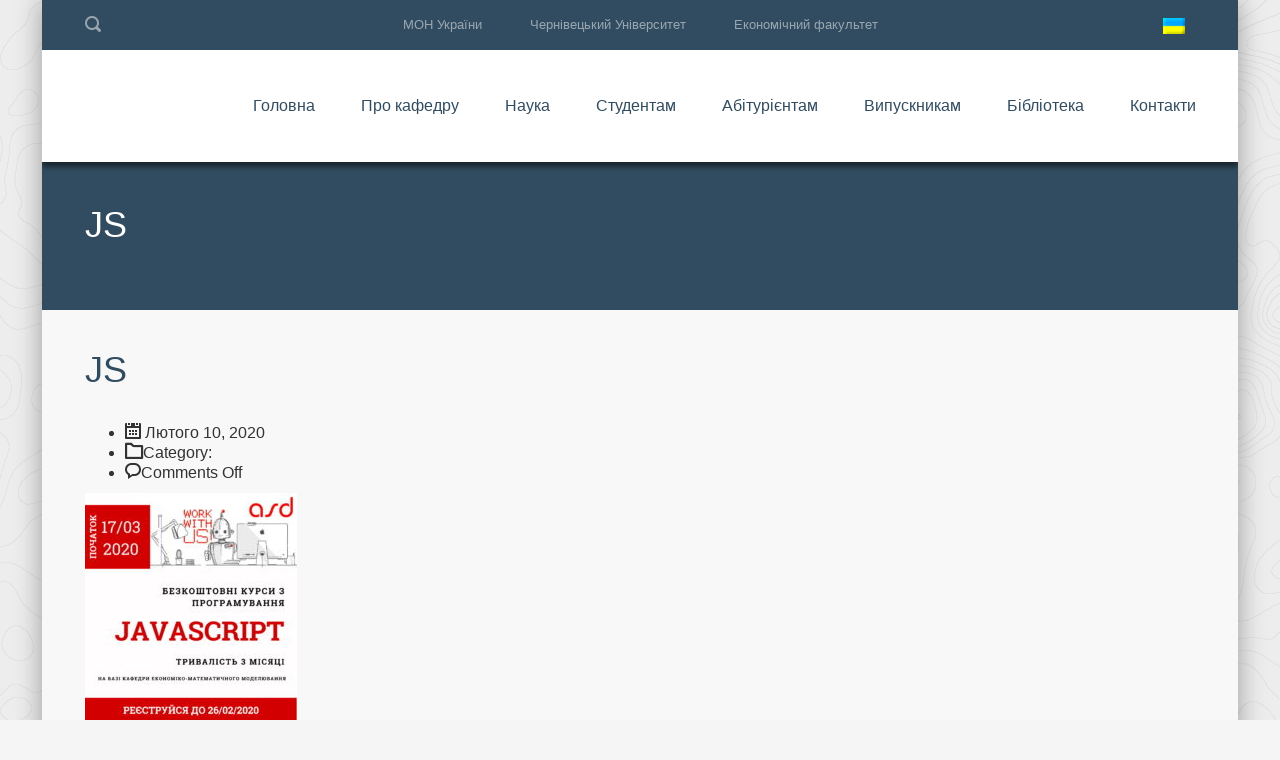

--- FILE ---
content_type: text/html; charset=UTF-8
request_url: https://emm.cv.ua/js/
body_size: 8604
content:
<!DOCTYPE html>
<html lang="uk-UA" class="no-js">
<head>
	<meta charset="UTF-8">
	<meta http-equiv="X-UA-Compatible" content="IE=edge">
	<meta name="viewport" content="width=device-width, initial-scale=1, user-scalable=0">
	<link rel="profile" href="http://gmpg.org/xfn/11">
	<link rel="pingback" href="https://emm.cv.ua/xmlrpc.php">
	<!-- Global site tag (gtag.js) - Google Analytics -->
<script async src="https://www.googletagmanager.com/gtag/js?id=UA-129892207-1"></script>
<script>
  window.dataLayer = window.dataLayer || [];
  function gtag(){dataLayer.push(arguments);}
  gtag('js', new Date());

  gtag('config', 'UA-129892207-1');
</script>
	

	<title>JS</title>
<link rel="alternate" hreflang="uk" href="https://emm.cv.ua/js/" />
<link rel="alternate" hreflang="en" href="https://emm.cv.ua/en/js-2/" />
<link rel='dns-prefetch' href='//fonts.googleapis.com' />
<link rel='dns-prefetch' href='//s.w.org' />
<link rel="alternate" type="application/rss+xml" title=" &raquo; Feed" href="https://emm.cv.ua/feed/" />
<link rel="alternate" type="application/rss+xml" title=" &raquo; Comments Feed" href="https://emm.cv.ua/comments/feed/" />
		<script type="text/javascript">
			window._wpemojiSettings = {"baseUrl":"https:\/\/s.w.org\/images\/core\/emoji\/2.3\/72x72\/","ext":".png","svgUrl":"https:\/\/s.w.org\/images\/core\/emoji\/2.3\/svg\/","svgExt":".svg","source":{"concatemoji":"https:\/\/emm.cv.ua\/wp-includes\/js\/wp-emoji-release.min.js?ver=4.8.25"}};
			!function(t,a,e){var r,i,n,o=a.createElement("canvas"),l=o.getContext&&o.getContext("2d");function c(t){var e=a.createElement("script");e.src=t,e.defer=e.type="text/javascript",a.getElementsByTagName("head")[0].appendChild(e)}for(n=Array("flag","emoji4"),e.supports={everything:!0,everythingExceptFlag:!0},i=0;i<n.length;i++)e.supports[n[i]]=function(t){var e,a=String.fromCharCode;if(!l||!l.fillText)return!1;switch(l.clearRect(0,0,o.width,o.height),l.textBaseline="top",l.font="600 32px Arial",t){case"flag":return(l.fillText(a(55356,56826,55356,56819),0,0),e=o.toDataURL(),l.clearRect(0,0,o.width,o.height),l.fillText(a(55356,56826,8203,55356,56819),0,0),e===o.toDataURL())?!1:(l.clearRect(0,0,o.width,o.height),l.fillText(a(55356,57332,56128,56423,56128,56418,56128,56421,56128,56430,56128,56423,56128,56447),0,0),e=o.toDataURL(),l.clearRect(0,0,o.width,o.height),l.fillText(a(55356,57332,8203,56128,56423,8203,56128,56418,8203,56128,56421,8203,56128,56430,8203,56128,56423,8203,56128,56447),0,0),e!==o.toDataURL());case"emoji4":return l.fillText(a(55358,56794,8205,9794,65039),0,0),e=o.toDataURL(),l.clearRect(0,0,o.width,o.height),l.fillText(a(55358,56794,8203,9794,65039),0,0),e!==o.toDataURL()}return!1}(n[i]),e.supports.everything=e.supports.everything&&e.supports[n[i]],"flag"!==n[i]&&(e.supports.everythingExceptFlag=e.supports.everythingExceptFlag&&e.supports[n[i]]);e.supports.everythingExceptFlag=e.supports.everythingExceptFlag&&!e.supports.flag,e.DOMReady=!1,e.readyCallback=function(){e.DOMReady=!0},e.supports.everything||(r=function(){e.readyCallback()},a.addEventListener?(a.addEventListener("DOMContentLoaded",r,!1),t.addEventListener("load",r,!1)):(t.attachEvent("onload",r),a.attachEvent("onreadystatechange",function(){"complete"===a.readyState&&e.readyCallback()})),(r=e.source||{}).concatemoji?c(r.concatemoji):r.wpemoji&&r.twemoji&&(c(r.twemoji),c(r.wpemoji)))}(window,document,window._wpemojiSettings);
		</script>
		<style type="text/css">
img.wp-smiley,
img.emoji {
	display: inline !important;
	border: none !important;
	box-shadow: none !important;
	height: 1em !important;
	width: 1em !important;
	margin: 0 .07em !important;
	vertical-align: -0.1em !important;
	background: none !important;
	padding: 0 !important;
}
</style>
<link rel='stylesheet' id='beeteam_google_fonts-css'  href='//fonts.googleapis.com/css?family=Dosis%3A400%2C500%2C600%2C700%7CRoboto%3A400%2C700%2C900&#038;ver=3.0.0' type='text/css' media='all' />
<link rel='stylesheet' id='beeteam_front_fontawsome_css-css'  href='https://emm.cv.ua/wp-content/plugins/ultimate-layouts-vc/assets/front-end/fontawesome/css/font-awesome.min.css?ver=3.0.0' type='text/css' media='all' />
<link rel='stylesheet' id='beeteam_front_animate_css-css'  href='https://emm.cv.ua/wp-content/plugins/ultimate-layouts-vc/assets/front-end/animate.css?ver=3.0.0' type='text/css' media='all' />
<link rel='stylesheet' id='beeteam_front_slick_css-css'  href='https://emm.cv.ua/wp-content/plugins/ultimate-layouts-vc/assets/front-end/slick/slick.css?ver=3.0.0' type='text/css' media='all' />
<link rel='stylesheet' id='beeteam_front_loadawsome_css-css'  href='https://emm.cv.ua/wp-content/plugins/ultimate-layouts-vc/assets/front-end/loaders.css?ver=3.0.0' type='text/css' media='all' />
<link rel='stylesheet' id='beeteam_front_priority_css-css'  href='https://emm.cv.ua/wp-content/plugins/ultimate-layouts-vc/assets/front-end/priority-navigation/priority-nav-core.css?ver=3.0.0' type='text/css' media='all' />
<link rel='stylesheet' id='beeteam_front_hover_css-css'  href='https://emm.cv.ua/wp-content/plugins/ultimate-layouts-vc/assets/front-end/hover-css/hover.css?ver=3.0.0' type='text/css' media='all' />
<link rel='stylesheet' id='beeteam_front_pagination_css-css'  href='https://emm.cv.ua/wp-content/plugins/ultimate-layouts-vc/assets/front-end/pagination/pagination.css?ver=3.0.0' type='text/css' media='all' />
<link rel='stylesheet' id='beeteam_front_malihu_css-css'  href='https://emm.cv.ua/wp-content/plugins/ultimate-layouts-vc/assets/front-end/malihuscroll/jquery.mCustomScrollbar.min.css?ver=3.0.0' type='text/css' media='all' />
<link rel='stylesheet' id='contact-form-7-css'  href='https://emm.cv.ua/wp-content/plugins/contact-form-7/includes/css/styles.css?ver=4.9' type='text/css' media='all' />
<link rel='stylesheet' id='dedo-css-css'  href='https://emm.cv.ua/wp-content/plugins/delightful-downloads/assets/css/delightful-downloads.min.css?ver=1.6.6' type='text/css' media='all' />
<link rel='stylesheet' id='sb_instagram_styles-css'  href='https://emm.cv.ua/wp-content/plugins/instagram-feed/css/sb-instagram.min.css?ver=1.5' type='text/css' media='all' />
<link rel='stylesheet' id='rs-plugin-settings-css'  href='https://emm.cv.ua/wp-content/plugins/revslider/public/assets/css/settings.css?ver=5.4.1' type='text/css' media='all' />
<style id='rs-plugin-settings-inline-css' type='text/css'>
#rs-demo-id {}
</style>
<link rel='stylesheet' id='stm-fonts-css'  href='https://fonts.googleapis.com/css?family=Lato%3A400%2C100%2C100italic%2C300%2C300italic%2C400italic%2C700%2C700italic%2C900%2C900italic&#038;subset=latin%2Clatin-ext' type='text/css' media='all' />
<link rel='stylesheet' id='bootstrap-css'  href='https://emm.cv.ua/wp-content/themes/smarty/assets/css/bootstrap.min.css?ver=1769076414' type='text/css' media='all' />
<link rel='stylesheet' id='font-awesome-css'  href='https://emm.cv.ua/wp-content/themes/smarty/assets/fonts/font-awesome/css/font-awesome.min.css?ver=1769076414' type='text/css' media='all' />
<link rel='stylesheet' id='stm-icon-css'  href='https://emm.cv.ua/wp-content/themes/smarty/assets/fonts/stm-icon/style.css?ver=1769076414' type='text/css' media='all' />
<link rel='stylesheet' id='stm-select2-css'  href='https://emm.cv.ua/wp-content/themes/smarty/assets/js/vendor/select2/css/select2.min.css?ver=1769076414' type='text/css' media='all' />
<link rel='stylesheet' id='stm-skin-orange-css'  href='https://emm.cv.ua/wp-content/themes/smarty/assets/css/university/skin-orange.css?ver=1769076414' type='text/css' media='all' />
<link rel='stylesheet' id='stm-style-css'  href='https://emm.cv.ua/wp-content/themes/smarty/style.css?ver=1769076414' type='text/css' media='all' />
<link rel='stylesheet' id='ul_bete_front_css-css'  href='https://emm.cv.ua/wp-content/plugins/ultimate-layouts-vc/assets/front-end/core.css?ver=3.0.0' type='text/css' media='all' />
<script type='text/javascript' src='https://emm.cv.ua/wp-content/plugins/ultimate-layouts-vc/assets/front-end/lazysizes.js?ver=3.0.0'></script>
<script type='text/javascript' src='https://emm.cv.ua/wp-includes/js/jquery/jquery.js?ver=1.12.4'></script>
<script type='text/javascript' src='https://emm.cv.ua/wp-includes/js/jquery/jquery-migrate.min.js?ver=1.4.1'></script>
<script type='text/javascript' src='https://emm.cv.ua/wp-content/plugins/revslider/public/assets/js/jquery.themepunch.tools.min.js?ver=5.4.1'></script>
<script type='text/javascript' src='https://emm.cv.ua/wp-content/plugins/revslider/public/assets/js/jquery.themepunch.revolution.min.js?ver=5.4.1'></script>
<link rel='https://api.w.org/' href='https://emm.cv.ua/wp-json/' />
<link rel="EditURI" type="application/rsd+xml" title="RSD" href="https://emm.cv.ua/xmlrpc.php?rsd" />
<link rel="wlwmanifest" type="application/wlwmanifest+xml" href="https://emm.cv.ua/wp-includes/wlwmanifest.xml" /> 
<meta name="generator" content="WordPress 4.8.25" />
<link rel='shortlink' href='https://emm.cv.ua/?p=5751' />
<link rel="alternate" type="application/json+oembed" href="https://emm.cv.ua/wp-json/oembed/1.0/embed?url=https%3A%2F%2Femm.cv.ua%2Fjs%2F" />
<link rel="alternate" type="text/xml+oembed" href="https://emm.cv.ua/wp-json/oembed/1.0/embed?url=https%3A%2F%2Femm.cv.ua%2Fjs%2F&#038;format=xml" />
<meta name="generator" content="WPML ver:4.0.6 stt:1,55;" />
<!-- start Simple Custom CSS and JS -->
<style type="text/css">
.post_view_small_grid
{
overflow:auto;
}

</style>
<!-- end Simple Custom CSS and JS -->
<!-- start Simple Custom CSS and JS -->
<style type="text/css">
.stm_small_grid_three .post-categories
{
display:none;
}
.stm_small_grid_one .post-categories a {
  display:none;
}
.post_view_grid .post-categories {
 display:none;
} 
.post_view_grid .entry-meta {
  text-align:center;
}
.post_view_grid .entry-title{
 text-align:center;
}
.post_view_list .post-categories {
  display:none;
}</style>
<!-- end Simple Custom CSS and JS -->


<!-- Plugin: Open external links a new window. Plugin by Kristian Risager Larsen, http://kristianrisagerlarsen.dk . Download it at http://wordpress.org/extend/plugins/open-external-links-in-a-new-window/ -->
<script type="text/javascript">//<![CDATA[
	function external_links_in_new_windows_loop() {
		if (!document.links) {
			document.links = document.getElementsByTagName('a');
		}
		var change_link = false;
		var force = '';
		var ignore = 'https://www.youtube.com/';

		for (var t=0; t<document.links.length; t++) {
			var all_links = document.links[t];
			change_link = false;
			
			if(document.links[t].hasAttribute('onClick') == false) {
				// forced if the address starts with http (or also https), but does not link to the current domain
				if(all_links.href.search(/^http/) != -1 && all_links.href.search('emm.cv.ua') == -1) {
					// alert('Changeda '+all_links.href);
					change_link = true;
				}
					
				if(force != '' && all_links.href.search(force) != -1) {
					// forced
					// alert('force '+all_links.href);
					change_link = true;
				}
				
				if(ignore != '' && all_links.href.search(ignore) != -1) {
					// alert('ignore '+all_links.href);
					// ignored
					change_link = false;
				}

				if(change_link == true) {
					// alert('Changed '+all_links.href);
					document.links[t].setAttribute('onClick', 'javascript:window.open(\''+all_links.href+'\'); return false;');
					document.links[t].removeAttribute('target');
				}
			}
		}
	}
	
	// Load
	function external_links_in_new_windows_load(func)
	{	
		var oldonload = window.onload;
		if (typeof window.onload != 'function'){
			window.onload = func;
		} else {
			window.onload = function(){
				oldonload();
				func();
			}
		}
	}

	external_links_in_new_windows_load(external_links_in_new_windows_loop);
	//]]></script>

<script type="text/javascript">window.wp_data = {"ajax_url":"https:\/\/emm.cv.ua\/wp-admin\/admin-ajax.php","is_mobile":false};</script><meta name="generator" content="Powered by Visual Composer - drag and drop page builder for WordPress."/>
<!--[if lte IE 9]><link rel="stylesheet" type="text/css" href="https://emm.cv.ua/wp-content/plugins/js_composer/assets/css/vc_lte_ie9.min.css" media="screen"><![endif]--><meta name="generator" content="Powered by Slider Revolution 5.4.1 - responsive, Mobile-Friendly Slider Plugin for WordPress with comfortable drag and drop interface." />
<link rel="icon" href="https://emm.cv.ua/wp-content/uploads/2018/11/cropped-emm-2-32x32.jpg" sizes="32x32" />
<link rel="icon" href="https://emm.cv.ua/wp-content/uploads/2018/11/cropped-emm-2-192x192.jpg" sizes="192x192" />
<link rel="apple-touch-icon-precomposed" href="https://emm.cv.ua/wp-content/uploads/2018/11/cropped-emm-2-180x180.jpg" />
<meta name="msapplication-TileImage" content="https://emm.cv.ua/wp-content/uploads/2018/11/cropped-emm-2-270x270.jpg" />
<style type="text/css" title="dynamic-css" class="options-output">h3,.h3{font-size:1px;}</style>
<noscript><style type="text/css"> .wpb_animate_when_almost_visible { opacity: 1; }</style></noscript></head>
<body class="attachment attachment-template-default single single-attachment postid-5751 attachmentid-5751 attachment-jpeg site-layout_boxed site-bg_pattern_1 wpb-js-composer js-comp-ver-5.1 vc_responsive">
<div id="wrapper">

	

<div class="header-holder header-holder_view-style_1 ">

    

<div class="top-bar top-bar_view-style_1">
	<div class="container">
		<div class="top-bar__content">
			                <div class="top-bar__search">
                    <form role="search" method="get" id="searchform" class="stm-search-form" action="https://emm.cv.ua/" role="search">
    <input class="stm-search-form__field" type="search" value="" name="s" id="s" placeholder="Search..." required/>
    <button type="submit" class="stm-search-form__submit"><span class="stm-icon stm-icon-search"></span><span class="stm-search-form__submit-text">Search</span></button>
    </form>                </div>
			
                            <div class="top-bar__language">
                    
        <div id="top-bar-language" class="wpml-switcher-flag wpml-switcher_type_top-bar">
            <div class="wpml-switcher__languages">
                                                <span class="wpml-switcher__active"><img src="https://emm.cv.ua/wp-content/plugins/sitepress-multilingual-cms/res/flags/uk.png" class="iclflag" width="22" height="16" /> <i class="fa fa-angle-down" aria-hidden="true"></i></span>
                <ul class="wpml-switcher__list">
                                                                            
                                                                                                                    <li>
                                <a href="https://emm.cv.ua/en/js-2/">
                                    <span class="top-bar-language-table">
                                        <span class="top-bar-language-td"><img src="https://emm.cv.ua/wp-content/plugins/sitepress-multilingual-cms/res/flags/en.png" width="22" height="16" /></span>
                                        <span class="top-bar-language-td">English</span>
                                    </span>
                                </a>
                            </li>
                                                            </ul>
            </div>
        </div>

    
                </div>
            
            <div class="top-bar__nav stm-nav"><ul id="topbar-nav-menu" class="top-bar__nav-menu stm-nav__menu"><li id="menu-item-5" class="menu-item menu-item-type-custom menu-item-object-custom menu-item-5"><a href="http://mon.gov.ua/">МОН України</a></li>
<li id="menu-item-6" class="menu-item menu-item-type-custom menu-item-object-custom menu-item-6"><a href="http://chnu.edu.ua/">Чернівецький Університет</a></li>
<li id="menu-item-7" class="menu-item menu-item-type-custom menu-item-object-custom menu-item-7"><a href="http://econom.chnu.edu.ua">Економічний факультет</a></li>
</ul></div>
            		</div><!-- / top-bar__content -->
	</div><!-- / container -->
</div><!-- / top-bar -->
<header id="masthead" class="header header_view-style_1">
    <div class="container">
        <div class="header__content">
            <!-- Logo -->
            <div class="logo-box-white">
                                    <a href="https://emm.cv.ua/" class="logo_type_text" title="">
                        <span class="logo__inner">
                            <span class="logo__title"></span>
                            <span class="logo__description"></span>
                        </span>
                    </a>
                            </div>

            <div class="logo-box-blue">
                                    <a href="https://emm.cv.ua/" class="logo logo_type_text" title="">
                        <span class="logo__inner">
                            <span class="logo__title"></span>
                            <span class="logo__description"></span>
                        </span>
                    </a>
                            </div>

            <div class="stm-nav stm-nav_type_header"><ul id="header-nav-menu" class="stm-nav__menu stm-nav__menu_type_header"><li id="menu-item-2504" class="menu-item menu-item-type-custom menu-item-object-custom menu-item-home menu-item-2504"><a href="http://emm.cv.ua">Головна</a></li>
<li id="menu-item-4470" class="menu-item menu-item-type-custom menu-item-object-custom menu-item-has-children menu-item-4470"><a href="http://emm.cv.ua/history/">Про кафедру</a>
<ul  class="sub-menu">
	<li id="menu-item-2509" class="menu-item menu-item-type-post_type menu-item-object-page menu-item-2509"><a href="https://emm.cv.ua/about/our-teachers/">Колектив кафедри</a></li>
	<li id="menu-item-2332" class="menu-item menu-item-type-post_type menu-item-object-page menu-item-2332"><a href="https://emm.cv.ua/history/">Основні віхи розвитку кафедри</a></li>
	<li id="menu-item-2507" class="menu-item menu-item-type-post_type menu-item-object-page menu-item-2507"><a href="https://emm.cv.ua/fahivets-z-ekonomichnoyi-kibernetiki/">Фахівець з &#8220;Економічної кібернетики&#8221;</a></li>
	<li id="menu-item-2633" class="menu-item menu-item-type-post_type menu-item-object-page menu-item-has-children menu-item-2633"><a href="https://emm.cv.ua/konferentsiyi-2/">Конференції</a>
	<ul  class="sub-menu">
		<li id="menu-item-2636" class="menu-item menu-item-type-post_type menu-item-object-page menu-item-2636"><a href="https://emm.cv.ua/konferentsiyi-2/kafedralni-konferentsiyi/">Кафедральні конференції</a></li>
		<li id="menu-item-2635" class="menu-item menu-item-type-post_type menu-item-object-page menu-item-2635"><a href="https://emm.cv.ua/konferentsiyi-2/mizhnarodni-konferentsiyi/">Міжнародні конференції</a></li>
		<li id="menu-item-2634" class="menu-item menu-item-type-post_type menu-item-object-page menu-item-2634"><a href="https://emm.cv.ua/konferentsiyi-2/proekti-ta-stazhuvannya/">Проєкти та стажування</a></li>
	</ul>
</li>
	<li id="menu-item-2652" class="menu-item menu-item-type-post_type menu-item-object-page menu-item-has-children menu-item-2652"><a href="https://emm.cv.ua/storinki-nashoyi-istoriyi/">Сторінки нашої історії</a>
	<ul  class="sub-menu">
		<li id="menu-item-2654" class="menu-item menu-item-type-post_type menu-item-object-page menu-item-2654"><a href="https://emm.cv.ua/storinki-nashoyi-istoriyi/kafedralni-posvyati/">Кафедральні посвяти</a></li>
		<li id="menu-item-2653" class="menu-item menu-item-type-post_type menu-item-object-page menu-item-2653"><a href="https://emm.cv.ua/storinki-nashoyi-istoriyi/vipuski/">Випуски</a></li>
	</ul>
</li>
</ul>
</li>
<li id="menu-item-4132" class="menu-item menu-item-type-custom menu-item-object-custom menu-item-has-children menu-item-4132"><a href="http://emm.cv.ua/nauka/sfera-naukovih-interesiv/">Наука</a>
<ul  class="sub-menu">
	<li id="menu-item-3916" class="menu-item menu-item-type-post_type menu-item-object-page menu-item-3916"><a href="https://emm.cv.ua/nauka/sfera-naukovih-interesiv/">Сфера наукових інтересів</a></li>
	<li id="menu-item-3914" class="menu-item menu-item-type-post_type menu-item-object-page menu-item-3914"><a href="https://emm.cv.ua/nauka/kafedralna-tema/">Кафедральна тема</a></li>
	<li id="menu-item-3913" class="menu-item menu-item-type-post_type menu-item-object-page menu-item-3913"><a href="https://emm.cv.ua/nauka/zahishheni-disertatsiyi/">Захищені дисертації</a></li>
	<li id="menu-item-4067" class="menu-item menu-item-type-post_type menu-item-object-page menu-item-has-children menu-item-4067"><a href="https://emm.cv.ua/konferentsiyi-2/">Конференції</a>
	<ul  class="sub-menu">
		<li id="menu-item-9402" class="menu-item menu-item-type-post_type menu-item-object-page menu-item-9402"><a href="https://emm.cv.ua/konferentsiyi-2/kafedralni-konferentsiyi/matematychni-metody-modeli-ta-informatsijni-tehnologiyi-v-ekonomitsi-2023/">МММІТ в економіці 2023</a></li>
		<li id="menu-item-4068" class="menu-item menu-item-type-post_type menu-item-object-page menu-item-4068"><a href="https://emm.cv.ua/konferentsiyi-2/kafedralni-konferentsiyi/">Кафедральні конференції</a></li>
		<li id="menu-item-4069" class="menu-item menu-item-type-post_type menu-item-object-page menu-item-4069"><a href="https://emm.cv.ua/konferentsiyi-2/mizhnarodni-konferentsiyi/">Міжнародні конференції</a></li>
		<li id="menu-item-4070" class="menu-item menu-item-type-post_type menu-item-object-page menu-item-4070"><a href="https://emm.cv.ua/konferentsiyi-2/proekti-ta-stazhuvannya/">Проєкти та стажування</a></li>
	</ul>
</li>
	<li id="menu-item-3912" class="menu-item menu-item-type-post_type menu-item-object-page menu-item-3912"><a href="https://emm.cv.ua/nauka/zovnishni-zv-yazki/">Зовнішні зв&#8217;язки</a></li>
	<li id="menu-item-3910" class="menu-item menu-item-type-post_type menu-item-object-page menu-item-has-children menu-item-3910"><a href="https://emm.cv.ua/nauka/studentska-nauka/">Студентська наука</a>
	<ul  class="sub-menu">
		<li id="menu-item-10347" class="menu-item menu-item-type-post_type menu-item-object-page menu-item-10347"><a href="https://emm.cv.ua/nauka/studentska-nauka/students-science-community/">Науковий гурток «ІТ та М в економіці»</a></li>
		<li id="menu-item-10357" class="menu-item menu-item-type-post_type menu-item-object-page menu-item-10357"><a href="https://emm.cv.ua/nauka/studentska-nauka/conferences-round-tables/">Конференції, круглі столи</a></li>
		<li id="menu-item-10358" class="menu-item menu-item-type-post_type menu-item-object-page menu-item-10358"><a href="https://emm.cv.ua/nauka/studentska-nauka/olimpiads/">Олімпіади</a></li>
		<li id="menu-item-10567" class="menu-item menu-item-type-post_type menu-item-object-page menu-item-10567"><a href="https://emm.cv.ua/nauka/studentska-nauka/students-science-community-projects/">Проєкти</a></li>
	</ul>
</li>
</ul>
</li>
<li id="menu-item-4469" class="menu-item menu-item-type-custom menu-item-object-custom menu-item-has-children menu-item-4469"><a href="http://emm.cv.ua/navchalni-plany/">Студентам</a>
<ul  class="sub-menu">
	<li id="menu-item-5981" class="menu-item menu-item-type-post_type menu-item-object-page menu-item-5981"><a href="https://emm.cv.ua/elective-courses/">Дисципліни вибору</a></li>
	<li id="menu-item-4436" class="menu-item menu-item-type-post_type menu-item-object-page menu-item-has-children menu-item-4436"><a href="https://emm.cv.ua/navchalni-plany/">Навчальні плани</a>
	<ul  class="sub-menu">
		<li id="menu-item-4438" class="menu-item menu-item-type-post_type menu-item-object-page menu-item-4438"><a href="https://emm.cv.ua/navchalni-plany/study-plan-bachelor/">Навчальний план Бакалавра</a></li>
		<li id="menu-item-4437" class="menu-item menu-item-type-post_type menu-item-object-page menu-item-4437"><a href="https://emm.cv.ua/navchalni-plany/navchalnyj-plan-magistr/">Навчальний план Магістра</a></li>
	</ul>
</li>
	<li id="menu-item-5806" class="menu-item menu-item-type-post_type menu-item-object-page menu-item-5806"><a href="https://emm.cv.ua/osvitni-programy/">Освітні програми</a></li>
	<li id="menu-item-2334" class="menu-item menu-item-type-post_type menu-item-object-page menu-item-2334"><a href="https://emm.cv.ua/academics/courses/">Навчальні дисципліни</a></li>
	<li id="menu-item-4474" class="menu-item menu-item-type-post_type menu-item-object-page menu-item-4474"><a href="https://emm.cv.ua/grafik_osvitnoho_protsesy_ta_rozklad_zanyat/">Графік освітнього процесу та розклад занять</a></li>
	<li id="menu-item-4662" class="menu-item menu-item-type-post_type menu-item-object-page menu-item-4662"><a href="https://emm.cv.ua/kerivnyky-naukovyh-robit/">Керівники наукових робіт</a></li>
	<li id="menu-item-2599" class="menu-item menu-item-type-post_type menu-item-object-page menu-item-has-children menu-item-2599"><a href="https://emm.cv.ua/vazhliva-informatsiya/">Важлива інформація</a>
	<ul  class="sub-menu">
		<li id="menu-item-4664" class="menu-item menu-item-type-post_type menu-item-object-page menu-item-4664"><a href="https://emm.cv.ua/grafik_konsultatsij_ta_induvidyalnux_zanjat/">Графіки консультацій та індивідуальних занять</a></li>
		<li id="menu-item-4663" class="menu-item menu-item-type-post_type menu-item-object-page menu-item-4663"><a href="https://emm.cv.ua/informatsijni-godyny-kuratoriv/">Інформаційні години кураторів</a></li>
		<li id="menu-item-2601" class="menu-item menu-item-type-post_type menu-item-object-page menu-item-2601"><a href="https://emm.cv.ua/vazhliva-informatsiya/sistema-ects/">Система ECTS</a></li>
		<li id="menu-item-2602" class="menu-item menu-item-type-post_type menu-item-object-page menu-item-2602"><a href="https://emm.cv.ua/vazhliva-informatsiya/vse-pro-bolonskij-protses/">Все про Болонський процес</a></li>
		<li id="menu-item-7333" class="menu-item menu-item-type-post_type menu-item-object-page menu-item-7333"><a href="https://emm.cv.ua/golovna/akademichna-dobrochesnist/">Академічна доброчесність</a></li>
	</ul>
</li>
	<li id="menu-item-11456" class="menu-item menu-item-type-post_type menu-item-object-page menu-item-has-children menu-item-11456"><a href="https://emm.cv.ua/praktyka/">Практика</a>
	<ul  class="sub-menu">
		<li id="menu-item-11460" class="menu-item menu-item-type-post_type menu-item-object-page menu-item-11460"><a href="https://emm.cv.ua/praktyka/programa-praktyky-ta-zagalna-informatsiya/">Програма практики та загальна інформація</a></li>
		<li id="menu-item-11458" class="menu-item menu-item-type-post_type menu-item-object-page menu-item-11458"><a href="https://emm.cv.ua/praktyka/dogovory-ta-pasporty-baz-praktyky/">Договори та паспорти баз практики</a></li>
		<li id="menu-item-11459" class="menu-item menu-item-type-post_type menu-item-object-page menu-item-11459"><a href="https://emm.cv.ua/praktyka/nakazy-ta-zvity/">Накази та звіти</a></li>
		<li id="menu-item-11457" class="menu-item menu-item-type-post_type menu-item-object-page menu-item-11457"><a href="https://emm.cv.ua/praktyka/zvorotnij-zv-yazok/">Зворотній зв&#8217;язок</a></li>
	</ul>
</li>
	<li id="menu-item-6138" class="menu-item menu-item-type-post_type menu-item-object-page menu-item-6138"><a href="https://emm.cv.ua/atestatsiya-bakalavriv-2022/">Атестація бакалаврів 2022</a></li>
	<li id="menu-item-7833" class="menu-item menu-item-type-post_type menu-item-object-page menu-item-7833"><a href="https://emm.cv.ua/anketuvannya/">Анкетування</a></li>
	<li id="menu-item-7858" class="menu-item menu-item-type-post_type menu-item-object-page menu-item-7858"><a href="https://emm.cv.ua/skrynka-doviry/">Скринька довіри</a></li>
</ul>
</li>
<li id="menu-item-3995" class="menu-item menu-item-type-custom menu-item-object-custom menu-item-has-children menu-item-3995"><a href="http://emm.cv.ua/vstup-na-navchannya-za-opp-bakalavra-1-kurs/">Абітурієнтам</a>
<ul  class="sub-menu">
	<li id="menu-item-4153" class="menu-item menu-item-type-post_type menu-item-object-post menu-item-4153"><a href="https://emm.cv.ua/vstup-na-navchannya-za-opp-bakalavra-1-kurs/">Вступ на навчання за ОПП Бакалавра (1 курс)</a></li>
	<li id="menu-item-4152" class="menu-item menu-item-type-post_type menu-item-object-post menu-item-4152"><a href="https://emm.cv.ua/vstup-na-navchannya-za-opp-bakalavra-3-kurs/">Вступ на навчання  за ОПП Бакалавра (2 і 3 курси)</a></li>
	<li id="menu-item-4151" class="menu-item menu-item-type-post_type menu-item-object-post menu-item-4151"><a href="https://emm.cv.ua/vstup-na-navchannya-za-opp-magistra/">Вступ на навчання за ОПП Магістра</a></li>
	<li id="menu-item-4150" class="menu-item menu-item-type-post_type menu-item-object-post menu-item-4150"><a href="https://emm.cv.ua/pidgotovka-do-vstupu/">Підготовка до вступу</a></li>
	<li id="menu-item-4149" class="menu-item menu-item-type-post_type menu-item-object-post menu-item-4149"><a href="https://emm.cv.ua/poselennya-do-gurtozhitku/">Поселення до гуртожитку</a></li>
	<li id="menu-item-6874" class="menu-item menu-item-type-post_type menu-item-object-page menu-item-6874"><a href="https://emm.cv.ua/sfery-profesijnoyi-diyalnosti-vypusknykiv/">Сфери професійної діяльності випускників</a></li>
</ul>
</li>
<li id="menu-item-7848" class="menu-item menu-item-type-post_type menu-item-object-page menu-item-7848"><a href="https://emm.cv.ua/vypusknykam/">Випускникам</a></li>
<li id="menu-item-2373" class="menu-item menu-item-type-post_type menu-item-object-page menu-item-has-children menu-item-2373"><a href="https://emm.cv.ua/biblioteka/">Бібліотека</a>
<ul  class="sub-menu">
	<li id="menu-item-3667" class="menu-item menu-item-type-post_type menu-item-object-page menu-item-3667"><a href="https://emm.cv.ua/biblioteka/books/">Монографії, підручники, навчальні посібники</a></li>
	<li id="menu-item-2374" class="menu-item menu-item-type-post_type menu-item-object-page menu-item-2374"><a href="https://emm.cv.ua/biblioteka/metodichni-vkazivki/">Методичні вказівки</a></li>
	<li id="menu-item-2379" class="menu-item menu-item-type-post_type menu-item-object-page menu-item-2379"><a href="https://emm.cv.ua/biblioteka/materiali-konferentsij/">Матеріали конференцій</a></li>
</ul>
</li>
<li id="menu-item-2321" class="menu-item menu-item-type-post_type menu-item-object-page menu-item-2321"><a href="https://emm.cv.ua/contact-us/">Контакти</a></li>
</ul></div>        </div><!-- /header__content -->
    </div><!-- /container -->
</header><!-- /header -->

<!-- Mobile - Top Bar -->
<div class="top-bar-mobile">
            <div class="top-bar-mobile__search">
            <form role="search" method="get" id="searchform" class="stm-search-form" action="https://emm.cv.ua/" role="search">
    <input class="stm-search-form__field" type="search" value="" name="s" id="s" placeholder="Search..." required/>
    <button type="submit" class="stm-search-form__submit"><span class="stm-icon stm-icon-search"></span><span class="stm-search-form__submit-text">Search</span></button>
    </form>        </div>
    
            <div class="top-bar-mobile__language">
            
        <div id="top-bar-language" class="wpml-switcher-flag wpml-switcher_type_top-bar">
            <div class="wpml-switcher__languages">
                                                <span class="wpml-switcher__active"><img src="https://emm.cv.ua/wp-content/plugins/sitepress-multilingual-cms/res/flags/uk.png" class="iclflag" width="22" height="16" /> <i class="fa fa-angle-down" aria-hidden="true"></i></span>
                <ul class="wpml-switcher__list">
                                                                            
                                                                                                                    <li>
                                <a href="https://emm.cv.ua/en/js-2/">
                                    <span class="top-bar-language-table">
                                        <span class="top-bar-language-td"><img src="https://emm.cv.ua/wp-content/plugins/sitepress-multilingual-cms/res/flags/en.png" width="22" height="16" /></span>
                                        <span class="top-bar-language-td">English</span>
                                    </span>
                                </a>
                            </li>
                                                            </ul>
            </div>
        </div>

    
        </div>
    </div><!-- /top-bar-mobile -->

<!-- Mobile - Header -->
<div class="header-mobile">
    <div class="header-mobile__logo">
                    <a href="https://emm.cv.ua/" class="logo_type_text" title="">
                <span class="logo__inner">
                    <span class="logo__title"></span>
                    <span class="logo__description"></span>
                </span>
            </a>
                <div class="header-mobile__nav-control">
            <span class="header-mobile__control-line"></span>
        </div>
    </div><!-- /header-mobile__logo -->

    <div class="stm-nav stm-nav_type_mobile-header"><ul id="header-mobile-nav-menu" class="stm-nav__menu stm-nav__menu_type_mobile-header"><li class="menu-item menu-item-type-custom menu-item-object-custom menu-item-home menu-item-2504"><a href="http://emm.cv.ua">Головна</a></li>
<li class="menu-item menu-item-type-custom menu-item-object-custom menu-item-has-children menu-item-4470"><a href="http://emm.cv.ua/history/">Про кафедру</a>
<ul  class="sub-menu">
	<li class="menu-item menu-item-type-post_type menu-item-object-page menu-item-2509"><a href="https://emm.cv.ua/about/our-teachers/">Колектив кафедри</a></li>
	<li class="menu-item menu-item-type-post_type menu-item-object-page menu-item-2332"><a href="https://emm.cv.ua/history/">Основні віхи розвитку кафедри</a></li>
	<li class="menu-item menu-item-type-post_type menu-item-object-page menu-item-2507"><a href="https://emm.cv.ua/fahivets-z-ekonomichnoyi-kibernetiki/">Фахівець з &#8220;Економічної кібернетики&#8221;</a></li>
	<li class="menu-item menu-item-type-post_type menu-item-object-page menu-item-has-children menu-item-2633"><a href="https://emm.cv.ua/konferentsiyi-2/">Конференції</a>
	<ul  class="sub-menu">
		<li class="menu-item menu-item-type-post_type menu-item-object-page menu-item-2636"><a href="https://emm.cv.ua/konferentsiyi-2/kafedralni-konferentsiyi/">Кафедральні конференції</a></li>
		<li class="menu-item menu-item-type-post_type menu-item-object-page menu-item-2635"><a href="https://emm.cv.ua/konferentsiyi-2/mizhnarodni-konferentsiyi/">Міжнародні конференції</a></li>
		<li class="menu-item menu-item-type-post_type menu-item-object-page menu-item-2634"><a href="https://emm.cv.ua/konferentsiyi-2/proekti-ta-stazhuvannya/">Проєкти та стажування</a></li>
	</ul>
</li>
	<li class="menu-item menu-item-type-post_type menu-item-object-page menu-item-has-children menu-item-2652"><a href="https://emm.cv.ua/storinki-nashoyi-istoriyi/">Сторінки нашої історії</a>
	<ul  class="sub-menu">
		<li class="menu-item menu-item-type-post_type menu-item-object-page menu-item-2654"><a href="https://emm.cv.ua/storinki-nashoyi-istoriyi/kafedralni-posvyati/">Кафедральні посвяти</a></li>
		<li class="menu-item menu-item-type-post_type menu-item-object-page menu-item-2653"><a href="https://emm.cv.ua/storinki-nashoyi-istoriyi/vipuski/">Випуски</a></li>
	</ul>
</li>
</ul>
</li>
<li class="menu-item menu-item-type-custom menu-item-object-custom menu-item-has-children menu-item-4132"><a href="http://emm.cv.ua/nauka/sfera-naukovih-interesiv/">Наука</a>
<ul  class="sub-menu">
	<li class="menu-item menu-item-type-post_type menu-item-object-page menu-item-3916"><a href="https://emm.cv.ua/nauka/sfera-naukovih-interesiv/">Сфера наукових інтересів</a></li>
	<li class="menu-item menu-item-type-post_type menu-item-object-page menu-item-3914"><a href="https://emm.cv.ua/nauka/kafedralna-tema/">Кафедральна тема</a></li>
	<li class="menu-item menu-item-type-post_type menu-item-object-page menu-item-3913"><a href="https://emm.cv.ua/nauka/zahishheni-disertatsiyi/">Захищені дисертації</a></li>
	<li class="menu-item menu-item-type-post_type menu-item-object-page menu-item-has-children menu-item-4067"><a href="https://emm.cv.ua/konferentsiyi-2/">Конференції</a>
	<ul  class="sub-menu">
		<li class="menu-item menu-item-type-post_type menu-item-object-page menu-item-9402"><a href="https://emm.cv.ua/konferentsiyi-2/kafedralni-konferentsiyi/matematychni-metody-modeli-ta-informatsijni-tehnologiyi-v-ekonomitsi-2023/">МММІТ в економіці 2023</a></li>
		<li class="menu-item menu-item-type-post_type menu-item-object-page menu-item-4068"><a href="https://emm.cv.ua/konferentsiyi-2/kafedralni-konferentsiyi/">Кафедральні конференції</a></li>
		<li class="menu-item menu-item-type-post_type menu-item-object-page menu-item-4069"><a href="https://emm.cv.ua/konferentsiyi-2/mizhnarodni-konferentsiyi/">Міжнародні конференції</a></li>
		<li class="menu-item menu-item-type-post_type menu-item-object-page menu-item-4070"><a href="https://emm.cv.ua/konferentsiyi-2/proekti-ta-stazhuvannya/">Проєкти та стажування</a></li>
	</ul>
</li>
	<li class="menu-item menu-item-type-post_type menu-item-object-page menu-item-3912"><a href="https://emm.cv.ua/nauka/zovnishni-zv-yazki/">Зовнішні зв&#8217;язки</a></li>
	<li class="menu-item menu-item-type-post_type menu-item-object-page menu-item-has-children menu-item-3910"><a href="https://emm.cv.ua/nauka/studentska-nauka/">Студентська наука</a>
	<ul  class="sub-menu">
		<li class="menu-item menu-item-type-post_type menu-item-object-page menu-item-10347"><a href="https://emm.cv.ua/nauka/studentska-nauka/students-science-community/">Науковий гурток «ІТ та М в економіці»</a></li>
		<li class="menu-item menu-item-type-post_type menu-item-object-page menu-item-10357"><a href="https://emm.cv.ua/nauka/studentska-nauka/conferences-round-tables/">Конференції, круглі столи</a></li>
		<li class="menu-item menu-item-type-post_type menu-item-object-page menu-item-10358"><a href="https://emm.cv.ua/nauka/studentska-nauka/olimpiads/">Олімпіади</a></li>
		<li class="menu-item menu-item-type-post_type menu-item-object-page menu-item-10567"><a href="https://emm.cv.ua/nauka/studentska-nauka/students-science-community-projects/">Проєкти</a></li>
	</ul>
</li>
</ul>
</li>
<li class="menu-item menu-item-type-custom menu-item-object-custom menu-item-has-children menu-item-4469"><a href="http://emm.cv.ua/navchalni-plany/">Студентам</a>
<ul  class="sub-menu">
	<li class="menu-item menu-item-type-post_type menu-item-object-page menu-item-5981"><a href="https://emm.cv.ua/elective-courses/">Дисципліни вибору</a></li>
	<li class="menu-item menu-item-type-post_type menu-item-object-page menu-item-has-children menu-item-4436"><a href="https://emm.cv.ua/navchalni-plany/">Навчальні плани</a>
	<ul  class="sub-menu">
		<li class="menu-item menu-item-type-post_type menu-item-object-page menu-item-4438"><a href="https://emm.cv.ua/navchalni-plany/study-plan-bachelor/">Навчальний план Бакалавра</a></li>
		<li class="menu-item menu-item-type-post_type menu-item-object-page menu-item-4437"><a href="https://emm.cv.ua/navchalni-plany/navchalnyj-plan-magistr/">Навчальний план Магістра</a></li>
	</ul>
</li>
	<li class="menu-item menu-item-type-post_type menu-item-object-page menu-item-5806"><a href="https://emm.cv.ua/osvitni-programy/">Освітні програми</a></li>
	<li class="menu-item menu-item-type-post_type menu-item-object-page menu-item-2334"><a href="https://emm.cv.ua/academics/courses/">Навчальні дисципліни</a></li>
	<li class="menu-item menu-item-type-post_type menu-item-object-page menu-item-4474"><a href="https://emm.cv.ua/grafik_osvitnoho_protsesy_ta_rozklad_zanyat/">Графік освітнього процесу та розклад занять</a></li>
	<li class="menu-item menu-item-type-post_type menu-item-object-page menu-item-4662"><a href="https://emm.cv.ua/kerivnyky-naukovyh-robit/">Керівники наукових робіт</a></li>
	<li class="menu-item menu-item-type-post_type menu-item-object-page menu-item-has-children menu-item-2599"><a href="https://emm.cv.ua/vazhliva-informatsiya/">Важлива інформація</a>
	<ul  class="sub-menu">
		<li class="menu-item menu-item-type-post_type menu-item-object-page menu-item-4664"><a href="https://emm.cv.ua/grafik_konsultatsij_ta_induvidyalnux_zanjat/">Графіки консультацій та індивідуальних занять</a></li>
		<li class="menu-item menu-item-type-post_type menu-item-object-page menu-item-4663"><a href="https://emm.cv.ua/informatsijni-godyny-kuratoriv/">Інформаційні години кураторів</a></li>
		<li class="menu-item menu-item-type-post_type menu-item-object-page menu-item-2601"><a href="https://emm.cv.ua/vazhliva-informatsiya/sistema-ects/">Система ECTS</a></li>
		<li class="menu-item menu-item-type-post_type menu-item-object-page menu-item-2602"><a href="https://emm.cv.ua/vazhliva-informatsiya/vse-pro-bolonskij-protses/">Все про Болонський процес</a></li>
		<li class="menu-item menu-item-type-post_type menu-item-object-page menu-item-7333"><a href="https://emm.cv.ua/golovna/akademichna-dobrochesnist/">Академічна доброчесність</a></li>
	</ul>
</li>
	<li class="menu-item menu-item-type-post_type menu-item-object-page menu-item-has-children menu-item-11456"><a href="https://emm.cv.ua/praktyka/">Практика</a>
	<ul  class="sub-menu">
		<li class="menu-item menu-item-type-post_type menu-item-object-page menu-item-11460"><a href="https://emm.cv.ua/praktyka/programa-praktyky-ta-zagalna-informatsiya/">Програма практики та загальна інформація</a></li>
		<li class="menu-item menu-item-type-post_type menu-item-object-page menu-item-11458"><a href="https://emm.cv.ua/praktyka/dogovory-ta-pasporty-baz-praktyky/">Договори та паспорти баз практики</a></li>
		<li class="menu-item menu-item-type-post_type menu-item-object-page menu-item-11459"><a href="https://emm.cv.ua/praktyka/nakazy-ta-zvity/">Накази та звіти</a></li>
		<li class="menu-item menu-item-type-post_type menu-item-object-page menu-item-11457"><a href="https://emm.cv.ua/praktyka/zvorotnij-zv-yazok/">Зворотній зв&#8217;язок</a></li>
	</ul>
</li>
	<li class="menu-item menu-item-type-post_type menu-item-object-page menu-item-6138"><a href="https://emm.cv.ua/atestatsiya-bakalavriv-2022/">Атестація бакалаврів 2022</a></li>
	<li class="menu-item menu-item-type-post_type menu-item-object-page menu-item-7833"><a href="https://emm.cv.ua/anketuvannya/">Анкетування</a></li>
	<li class="menu-item menu-item-type-post_type menu-item-object-page menu-item-7858"><a href="https://emm.cv.ua/skrynka-doviry/">Скринька довіри</a></li>
</ul>
</li>
<li class="menu-item menu-item-type-custom menu-item-object-custom menu-item-has-children menu-item-3995"><a href="http://emm.cv.ua/vstup-na-navchannya-za-opp-bakalavra-1-kurs/">Абітурієнтам</a>
<ul  class="sub-menu">
	<li class="menu-item menu-item-type-post_type menu-item-object-post menu-item-4153"><a href="https://emm.cv.ua/vstup-na-navchannya-za-opp-bakalavra-1-kurs/">Вступ на навчання за ОПП Бакалавра (1 курс)</a></li>
	<li class="menu-item menu-item-type-post_type menu-item-object-post menu-item-4152"><a href="https://emm.cv.ua/vstup-na-navchannya-za-opp-bakalavra-3-kurs/">Вступ на навчання  за ОПП Бакалавра (2 і 3 курси)</a></li>
	<li class="menu-item menu-item-type-post_type menu-item-object-post menu-item-4151"><a href="https://emm.cv.ua/vstup-na-navchannya-za-opp-magistra/">Вступ на навчання за ОПП Магістра</a></li>
	<li class="menu-item menu-item-type-post_type menu-item-object-post menu-item-4150"><a href="https://emm.cv.ua/pidgotovka-do-vstupu/">Підготовка до вступу</a></li>
	<li class="menu-item menu-item-type-post_type menu-item-object-post menu-item-4149"><a href="https://emm.cv.ua/poselennya-do-gurtozhitku/">Поселення до гуртожитку</a></li>
	<li class="menu-item menu-item-type-post_type menu-item-object-page menu-item-6874"><a href="https://emm.cv.ua/sfery-profesijnoyi-diyalnosti-vypusknykiv/">Сфери професійної діяльності випускників</a></li>
</ul>
</li>
<li class="menu-item menu-item-type-post_type menu-item-object-page menu-item-7848"><a href="https://emm.cv.ua/vypusknykam/">Випускникам</a></li>
<li class="menu-item menu-item-type-post_type menu-item-object-page menu-item-has-children menu-item-2373"><a href="https://emm.cv.ua/biblioteka/">Бібліотека</a>
<ul  class="sub-menu">
	<li class="menu-item menu-item-type-post_type menu-item-object-page menu-item-3667"><a href="https://emm.cv.ua/biblioteka/books/">Монографії, підручники, навчальні посібники</a></li>
	<li class="menu-item menu-item-type-post_type menu-item-object-page menu-item-2374"><a href="https://emm.cv.ua/biblioteka/metodichni-vkazivki/">Методичні вказівки</a></li>
	<li class="menu-item menu-item-type-post_type menu-item-object-page menu-item-2379"><a href="https://emm.cv.ua/biblioteka/materiali-konferentsij/">Матеріали конференцій</a></li>
</ul>
</li>
<li class="menu-item menu-item-type-post_type menu-item-object-page menu-item-2321"><a href="https://emm.cv.ua/contact-us/">Контакти</a></li>
</ul></div></div><!-- /header-mobile -->
            <script>
            (function($) {
                "use strict";

                $(document).ready(function() {
                    $("#masthead").affix({
                        offset: {top: $(".header-holder").outerHeight(true)}
                    });
                });

            })(jQuery);
        </script>
    
</div><!-- /.header-holder -->		

	
	<div class="stm-page-head stm-page-head_size_small stm-page-head_color_white" >

		<div class="container">
			<div class="stm-page-head__content">
                
                    
                									<h1 class="stm-page-head__title " >JS</h1>
				
				<div class="stm-page-head__separator">
					<div class="stm-page-head__separator-line"></div>
				</div>

							</div>
					</div>

			</div>

    
	<div class="content">
		<div class="container">
							<main class="main">
                    <article id="post-5751" class="post-5751 attachment type-attachment status-inherit hentry">
			<header class="entry-header">
			<div class="entry-header__heading">
				<h2 class="entry-title">JS</h2>
				<ul class="entry-meta">
                    <li>
                        <span class="stm-icon stm-icon-calendar"></span>  Лютого 10, 2020                    </li>
					                    <li><span class="stm-icon stm-icon-folder"></span>Category: <span class="cat-links"></span></li>
					<li class="stm_posts_comment__link"><span class="stm-icon stm-icon-chat"></span><span>Comments Off<span class="screen-reader-text"> on JS</span></span></li>
				</ul>
			</div>
		</header>
		<div class="entry-content">
			<p class="attachment"><a href='https://emm.cv.ua/wp-content/uploads/2020/02/JS.jpg'><img width="212" height="300" src="https://emm.cv.ua/wp-content/uploads/2020/02/JS-212x300.jpg" class="attachment-medium size-medium" alt="" srcset="https://emm.cv.ua/wp-content/uploads/2020/02/JS-212x300.jpg 212w, https://emm.cv.ua/wp-content/uploads/2020/02/JS-768x1086.jpg 768w, https://emm.cv.ua/wp-content/uploads/2020/02/JS-724x1024.jpg 724w" sizes="(max-width: 212px) 100vw, 212px" /></a></p>
					</div>
		<footer class="entry-footer">
						<div class="share entry-share">
				<span class="share__title">Share</span>
				<script type="text/javascript">var switchTo5x=true;</script>
				<script type="text/javascript" src="http://w.sharethis.com/button/buttons.js"></script>
				<script type="text/javascript">stLight.options({publisher: "07305ded-c299-419b-bbfc-2f15806f61b2", doNotHash: false, doNotCopy: false, hashAddressBar: false});</script>

				<span class="share__item st_facebook_large" displayText='Facebook'></span>
				<span class="share__item st_twitter_large" displayText='Tweet'></span>
				<span class="share__item st_googleplus_large" displayText='Google +'></span>
				<span class="share__item st_sharethis_large" displayText='ShareThis'></span>
			</div>
		</footer>

			</article>									</main><!-- /Main -->
								</div><!-- /Container -->
	</div><!-- /Content -->
	

	
	<footer id="colophon" class="footer footer_type_default footer_compact">
		<div class="container">

			
											<div class="copyright">Copyright © 2002-2020. Всі права захищені.</div>
			
		</div>
	</footer><!-- /.footer -->


</div><!-- /Wrapper -->


<script type='text/javascript'>
/* <![CDATA[ */
var wpcf7 = {"apiSettings":{"root":"https:\/\/emm.cv.ua\/wp-json\/contact-form-7\/v1","namespace":"contact-form-7\/v1"},"recaptcha":{"messages":{"empty":"Please verify that you are not a robot."}}};
/* ]]> */
</script>
<script type='text/javascript' src='https://emm.cv.ua/wp-content/plugins/contact-form-7/includes/js/scripts.js?ver=4.9'></script>
<script type='text/javascript'>
/* <![CDATA[ */
var sb_instagram_js_options = {"sb_instagram_at":""};
/* ]]> */
</script>
<script type='text/javascript' src='https://emm.cv.ua/wp-content/plugins/instagram-feed/js/sb-instagram.min.js?ver=1.5'></script>
<script type='text/javascript' src='https://emm.cv.ua/wp-content/themes/smarty/assets/js/vendor/bootstrap.min.js?ver=1769076414'></script>
<script type='text/javascript' src='https://emm.cv.ua/wp-content/themes/smarty/assets/js/vendor/select2/js/select2.min.js?ver=1769076414'></script>
<script type='text/javascript' src='https://emm.cv.ua/wp-content/themes/smarty/assets/js/custom.js?ver=1769076414'></script>
<script type='text/javascript' src='https://emm.cv.ua/wp-includes/js/wp-embed.min.js?ver=4.8.25'></script>
</body>
</html>

--- FILE ---
content_type: text/css
request_url: https://emm.cv.ua/wp-content/themes/smarty/assets/css/university/skin-orange.css?ver=1769076414
body_size: 44343
content:
@charset "UTF-8";body {position: relative; }.screen-reader-text {clip: rect(1px, 1px, 1px, 1px);position: absolute !important;height: 1px;width: 1px;overflow: hidden; }.screen-reader-text:focus {background-color: #f1f1f1;border-radius: 3px;box-shadow: 0 0 2px 2px rgba(0, 0, 0, 0.6);clip: auto !important;color: #21759b;display: block;font-size: 0.875rem;font-weight: bold;height: auto;left: 5px;line-height: normal;padding: 15px 23px 14px;text-decoration: none;top: 5px;width: auto;z-index: 100000; }p img {max-width: 100%;height: auto; }.post-password-form label {margin-bottom: 0; }*:focus {outline: none !important; }html {min-height: 100%;height: 100%; }body {background: #f5f5f5;font-family: "Libre Baskerville", sans-serif;font-size: 16px;line-height: 20px;-webkit-font-smoothing: antialiased;font-smoothing: antialiased;overflow-x: hidden; }h1,.h1 {margin: 0 0 33px 0;font-size: 42px;font-weight: 300;color: #314c60; }h2,.h2 {margin: 0 0 34px 0;font-size: 36px;font-weight: 300;color: #314c60; }h3,.h3 {margin: 0 0 35px 0;font-size: 30px;font-weight: 300;color: #314c60; }h4,.h4 {margin: 0 0 36px 0;font-size: 24px;font-weight: 300;color: #314c60; }h5,.h5 {margin: 0 0 27px 0;font-size: 18px;font-weight: 400;color: #314c60; }h6,.h6 {margin: 0 0 28px 0;font-size: 14px;font-weight: 400;color: #314c60;text-transform: uppercase; }p {margin-bottom: 30px;line-height: 30px;color: #595959; }p:last-child {margin-bottom: 0; }a {color: #314c60; }a:hover, a:focus {color: #bc972c; }dl {margin: 0 20px; }dl dd {margin-bottom: 20px; }pre {border-radius: 0;border: none;background: #eee;padding: 25px;margin-bottom: 30px; }blockquote {padding: 20px 50px 20px;border-left: 4px solid #bc972c;font-size: 16px; }blockquote cite {display: block;margin-top: 31px;font-style: normal;font-size: 15px; }.stm-bg_color_red {background-color: #bc972c !important; }.stm-background_color_red {background-color: #bc972c !important; }.stm-border_color_red {border-color: #bc972c !important; }.stm-font_color_red {color: #bc972c !important; }.stm-border-bottom_color_red {border-bottom-color: #bc972c !important; }.stm-bg_color_green {background-color: #bc972c !important; }.stm-background_color_green {background-color: #bc972c !important; }.stm-border_color_green {border-color: #bc972c !important; }.stm-font_color_green {color: #bc972c !important; }.stm-border-bottom_color_green {border-bottom-color: #bc972c !important; }.stm-bg_color_blue {background-color: #3277ae !important; }.stm-background_color_blue {background-color: #3277ae !important; }.stm-border_color_blue {border-color: #3277ae !important; }.stm-font_color_blue {color: #3277ae !important; }.stm-icon_color_blue {color: #3277ae !important; }.stm-border-bottom_color_blue {border-bottom-color: #3277ae !important; }.stm-bg_color_dark-blue {background-color: #314c60 !important; }.stm-background_color_dark-blue {background-color: #314c60 !important; }.stm-font_color_dark-blue {color: #314c60 !important; }.stm-border_color_dark-blue {border-color: #314c60 !important; }.stm-font_color_gray {color: #808080; }.stm-font_color_dark-gray {color: #595959; }.stm-font_color_dark-red {color: #bc972c; }.alignnone {margin: 5px 20px 20px 0; }.aligncenter,div.aligncenter {display: block;margin: 5px auto 5px auto; }.alignright {float: right;margin: 5px 0 20px 20px; }.alignleft {float: left;margin: 5px 20px 20px 0; }a img.alignright {float: right;margin: 5px 0 20px 20px; }a img.alignnone {margin: 5px 20px 20px 0; }a img.alignleft {float: left;margin: 5px 20px 20px 0; }a img.aligncenter {display: block;margin-left: auto;margin-right: auto; }@media (min-width: 768px) {.stm_row_colums_5_5_6_5 .vc_col-sm-5 {width: 46.4%; }.stm_row_colums_5_5_6_5 .vc_col-sm-7 {width: 53.6%; } }#wrapper {overflow: hidden;margin: 0 auto;position: relative; }.header-holder {position: relative;background-color: #ffffff;box-shadow: 0px 5px 5px 0px rgba(0, 0, 0, 0.5);width: 100%;z-index: 99; }.header_holder_small {margin-bottom: 44px;box-shadow: 0px 5px 5px 0px #cccccc; }.header-holder_view-style_2 {background-color: #ffffff; }.header-holder_view-style_4 {background-color: #314c60;box-shadow: none; }.logo {display: table;height: 100px;line-height: 112px; }.logo .logo__icon {display: table-cell;vertical-align: middle; }.logo img {display: inline-block;max-width: 100%;height: auto; }.logo .logo__inner {display: table-cell;vertical-align: middle;padding-left: 20px; }.logo .logo__title {display: block;letter-spacing: 2px;padding-top: 4px;text-transform: uppercase;line-height: 28px;font-size: 24px;color: #ffffff; }.logo .logo__description {display: block;letter-spacing: 1px;text-transform: uppercase;line-height: 20px;font-weight: 100;font-size: 12px;color: #ffffff; }.logo:hover, .logo:active, .logo:focus {text-decoration: none; }.logo-box-blue .logo__title {color: #314c60; }.logo-box-blue .logo__description {color: #314c60; }.logo-box-blue .logo_type_text .logo__title {color: #314c60; }.logo-box-blue .logo_type_text .logo__description {color: #314c60; }.logo_type_text {float: left;height: 100px;line-height: 111px; }.logo_type_text .logo__inner {display: inline-block;line-height: 1;vertical-align: middle;padding-left: 0; }.logo_type_text .logo__title {display: block;letter-spacing: 2px;text-transform: uppercase;line-height: 28px;font-size: 24px;color: #ffffff; }.logo_type_text .logo__description {display: block;letter-spacing: 1px;text-transform: uppercase;line-height: 20px;font-weight: 100;font-size: 12px;color: #ffffff; }.header .logo {max-width: 25%; }.stm-nav__menu {list-style: none;padding-left: 0;margin-bottom: 0;font-size: 0; }.stm-nav__menu > li {display: inline-block;padding: 0 24px;margin: 0;font-size: 13px; }.stm-nav__menu > li:not(:last-child) {margin-bottom: 0; }.stm-nav__menu > li:before {content: none; }.stm-nav__menu > li > a:focus, .stm-nav__menu > li > a:hover {text-decoration: none; }.stm-nav_type_header {position: relative;float: right;z-index: 99; }.menu-item-has-children.menu-item > a:after {display: none !important; }.stm-nav__menu_type_header {margin-right: -24px; }.stm-nav__menu_type_header > .menu-item {position: relative;padding: 0;margin: 0 23px;font-size: 16px;z-index: 9; }.stm-nav__menu_type_header > .menu-item > a {position: relative;display: block;height: 112px;line-height: 112px;white-space: nowrap;color: #314c60; }.stm-nav__menu_type_header > .menu-item > a:after {content: "";position: absolute;left: 0;bottom: 20px;height: 0;width: 100%;border-bottom: 3px solid #bc972c;visibility: hidden;opacity: 0;-webkit-transition: all 0.3s ease;transition: all 0.3s ease; }.stm-nav__menu_type_header > .menu-item:hover > a:after, .stm-nav__menu_type_header > .menu-item.current-menu-parent > a:after, .stm-nav__menu_type_header > .menu-item.current-menu-item > a:after {visibility: visible;opacity: 1; }.stm-nav__menu_type_header > .menu-item .sub-menu {position: absolute;left: 0;margin-top: -40px;margin-left: -20px;border-top: 2px solid #bc972c;background: #ffffff;min-width: 150px;padding-left: 0;list-style: none;margin-bottom: 0;visibility: hidden;opacity: 0;z-index: 1;-webkit-transition: all 0.3s ease;transition: all 0.3s ease; }.stm-nav__menu_type_header > .menu-item .sub-menu:before {display: block;height: 2px;background-color: #bc972c;z-index: 1; }.stm-nav__menu_type_header > .menu-item .sub-menu > .menu-item {position: relative;padding: 0 20px;font-size: 15px;border-right: 1px solid #dddddd;border-left: 1px solid #dddddd; }.stm-nav__menu_type_header > .menu-item .sub-menu > .menu-item > a {position: relative;display: block;border-bottom: 1px solid #dddddd;white-space: nowrap;padding: 9px 10px;line-height: 24px;color: #314c60;overflow: hidden;-webkit-transition: all 0.3s ease;transition: all 0.3s ease; }.stm-nav__menu_type_header > .menu-item .sub-menu > .menu-item > a:before {display: none;content: '\e90e';font-family: 'stm-icon' !important;speak: none;font-style: normal;font-weight: normal;font-variant: normal;text-transform: none;line-height: 1;-webkit-font-smoothing: antialiased;-moz-osx-font-smoothing: grayscale;position: absolute;left: 10px;top: 16.5px;font-size: 10px;color: #ffffff;visibility: hidden;opacity: 0;-webkit-transition: all 0.3s ease;transition: all 0.3s ease;z-index: 1; }.stm-nav__menu_type_header > .menu-item .sub-menu > .menu-item > a:focus {text-decoration: none; }.stm-nav__menu_type_header > .menu-item .sub-menu > .menu-item:first-child {padding-top: 10px; }.stm-nav__menu_type_header > .menu-item .sub-menu > .menu-item:first-child > .sub-menu {margin-top: 0; }.stm-nav__menu_type_header > .menu-item .sub-menu > .menu-item:last-child {padding-bottom: 10px;border-bottom: 1px solid #dddddd; }.stm-nav__menu_type_header > .menu-item .sub-menu > .menu-item:last-child a {border: 0; }.stm-nav__menu_type_header > .menu-item .sub-menu > .menu-item > .sub-menu {left: 100%;top: 0;border-top: 1px solid #dddddd;margin-top: -11px;margin-left: 1px; }.stm-nav__menu_type_header > .menu-item .sub-menu > .menu-item.current-menu-item:hover > a,.stm-nav__menu_type_header > .menu-item .sub-menu > .menu-item.current-menu-item > a {color: #bc972c; }.stm-nav__menu_type_header > .menu-item .sub-menu > .menu-item:hover > a {text-decoration: none;color: #bc972c !important; }.stm-nav__menu_type_header > .menu-item .sub-menu > .menu-item:hover > a:before {visibility: visible;opacity: 1; }.stm-nav__menu_type_header > .menu-item .sub-menu > .menu-item:hover > .sub-menu {visibility: visible;opacity: 1; }.stm-nav__menu_type_header > .menu-item .sub-menu.sub-menu_show_to-left {left: auto;right: 100%; }.stm-nav__menu_type_header > .menu-item .sub-menu.sub-menu_show_to-left > .menu-item > .sub-menu.sub-menu_show_to-left {left: auto;right: 100%; }.stm-nav__menu_type_header > .menu-item .sub-menu > .menu-item > .sub-menu.sub-menu_show_to-left {left: auto;right: 100%; }.stm-nav__menu_type_header > .menu-item:last-child > .sub-menu {left: auto;right: 0; }.stm-nav__menu_type_header > .menu-item:hover > .sub-menu {visibility: visible;opacity: 1; }.stm-nav__menu_type_header > .menu-item.general__position {z-index: 100; }.header_view-style_1 {background: transparent; }.header_view-style_1 .logo-box-white {display: none; }.header_view-style_1 .logo-box-blue {display: block; }.header_view-style_1 .logo {float: left; }.header_view-style_1 .stm-nav_type_header {float: none; }.header_view-style_1 .stm-nav__menu_type_header {float: right; }.header_view-style_1 .stm-nav__menu_type_header > .menu-item > a {color: #314c60; }.header_view-style_1 .stm-nav__menu_type_header > .menu-item > a:after {bottom: 37px;height: 0;border: 0 !important;visibility: visible;background: #bc972c;opacity: 1; }.header_view-style_1 .stm-nav__menu_type_header > .menu-item > a:hover:after {-webkit-transition: height 0.6s;transition: height 0.6s;height: 3px; }.header_view-style_1 .stm-nav__menu_type_header > .menu-item .sub-menu > .menu-item > a {color: #314c60; }.header_view-style_1 .stm-nav__menu_type_header > .menu-item .sub-menu > .menu-item > a:before {color: #314c60; }.header_view-style_1 .stm-nav__menu_type_header > .menu-item .sub-menu > .menu-item > a:focus {text-decoration: none; }.header_view-style_1 .stm-nav__menu_type_header > .menu-item .sub-menu > .menu-item.current-menu-item:hover > a,.header_view-style_1 .stm-nav__menu_type_header > .menu-item .sub-menu > .menu-item.current-menu-item > a {color: #bc972c; }.header_view-style_1.affix {position: fixed;top: 0;width: 100%;background-color: #ffffff;box-shadow: 0px 5px 5px 0px rgba(0, 0, 0, 0.2) !important; }.home .header-holder {position: absolute;background: transparent;box-shadow: none;margin-bottom: 0; }.home .header_view-style_1 .logo-box-white {display: block; }.home .header_view-style_1 .logo-box-blue {display: none; }.home .header_view-style_1 .stm-nav__menu_type_header {float: right; }.home .header_view-style_1 .stm-nav__menu_type_header > .menu-item > a {color: #ffffff; }.home .header_view-style_1 .stm-nav__menu_type_header > .menu-item > a:after {border-bottom: 3px solid #bc972c; }.home .header_view-style_1.affix .logo-box-white {display: none; }.home .header_view-style_1.affix .logo-box-blue {display: block; }.home .header_view-style_1.affix .menu-item a {color: #314c60; }.header-holder_view-style_2 {background-color: #ffffff !important;box-shadow: 0px 5px 5px 0px rgba(0, 0, 0, 0.2) !important; }.header_view-style_2 .stm-nav_type_header {float: left; }.header_view-style_2 .header__content {padding: 0;position: relative; }.header_view-style_2 .header__content:after {content: '';display: table;clear: both; }.header_view-style_2 .logo_type_text .logo__title {color: #314c60; }.header_view-style_2 .logo_type_text .logo__description {color: #808080; }.header_view-style_2 .stm-nav__menu_type_header .current_page_item a:before,.header_view-style_2 .stm-nav__menu_type_header .current-page-parent a:before {bottom: 20px; }.header_view-style_2 .stm-nav__menu_type_header > .menu-item {text-transform: uppercase;font-size: 12px; }.header_view-style_2 .stm-nav__menu_type_header > .menu-item:first-child {margin-left: 0; }.header_view-style_2 .stm-nav__menu_type_header > .menu-item > a {color: #314c60;height: 70px;line-height: 72px;font-weight: 600; }.header_view-style_2 .stm-nav__menu_type_header > .menu-item > a:after {border-bottom: 3px solid #bc972c; }.header_view-style_2 .stm-nav__menu_type_header > .menu-item .sub-menu {margin-top: -23px;background: #ffffff; }.header_view-style_2 .stm-nav__menu_type_header > .menu-item .sub-menu > .menu-item > a {color: #314c60; }.header_view-style_2 .stm-nav__menu_type_header > .menu-item .sub-menu > .menu-item > a:before {color: #bc972c; }.header_view-style_2 .stm-nav__menu_type_header > .menu-item .sub-menu > .menu-item > a:focus {text-decoration: none; }.header_view-style_2 .stm-nav__menu_type_header > .menu-item .sub-menu > .menu-item.current-menu-item:hover > a,.header_view-style_2 .stm-nav__menu_type_header > .menu-item .sub-menu > .menu-item.current-menu-item > a {color: #bc972c; }.header_view-style_2 .top-bar__search {position: absolute;top: 0;right: 0;margin-top: 10px; }.header_view-style_2 .top-bar__search .stm-search-form {position: relative; }.header_view-style_2 .top-bar__search .stm-search-form__submit {position: absolute;top: 10px;right: 0;height: 32px;width: 30px;background: transparent;border: none;padding: 0;text-align: center;color: #808080;font-size: 16px;z-index: 2; }.header_view-style_2 .top-bar__search .stm-search-form__field {position: relative;width: 30px;padding-top: 5px;padding-bottom: 5px;background: none;border: 0;border-bottom: 1px solid transparent;z-index: 1;font-size: 13px;color: transparent;-webkit-transition: all 0.3s ease;transition: all 0.3s ease; }.header_view-style_2 .top-bar__search .stm-search-form__field::-webkit-input-placeholder {color: transparent;-webkit-transition: all 0.3s ease;transition: all 0.3s ease; }.header_view-style_2 .top-bar__search .stm-search-form__field_active {width: 225px;padding-left: 10px;padding-right: 30px;border-color: rgba(0, 0, 0, 0.1);color: #595959; }.header_view-style_2 .top-bar__search .stm-search-form__field_active::-webkit-input-placeholder {color: #595959; }.header_view-style_2.affix {position: fixed;top: 0;width: 100%;background-color: #ffffff;box-shadow: 0px 5px 5px 0px rgba(0, 0, 0, 0.2) !important; }.header-holder_view-style_3 {background-color: transparent !important;box-shadow: none !important; }.header_view-style_3 {margin-top: -36px;position: relative;z-index: 8; }.header_view-style_3 .container {padding: 0; }.header_view-style_3 .header__content {position: relative;background-color: #ffffff;padding: 0 35px;box-shadow: 0px 5px 5px 0px rgba(0, 0, 0, 0.2) !important; }.header_view-style_3 .header__content:after {content: '';display: table;clear: both; }.header_view-style_3 .logo {float: left;height: 80px;line-height: 64px; }.header_view-style_3 .logo .logo__icon {max-width: 48px; }.header_view-style_3 .logo .logo__inner {padding-top: 5px;padding-left: 14px; }.header_view-style_3 .logo .logo__title {padding-top: 0;letter-spacing: 1px;line-height: 20px;font-size: 20px;color: #314c60; }.header_view-style_3 .logo .logo__description {line-height: 18px;font-weight: 100;font-size: 9px;color: #314c60; }.header_view-style_3 .logo_type_text {line-height: 80px; }.header_view-style_3 .logo_type_text .logo__title {color: #314c60; }.header_view-style_3 .logo_type_text .logo__description {color: #314c60; }.header_view-style_3 .stm-nav_type_header {z-index: 1; }.header_view-style_3 .stm-nav__menu_type_header .current_page_item a:before,.header_view-style_3 .stm-nav__menu_type_header .current-page-parent a:before {bottom: 20px; }.header_view-style_3 .stm-nav__menu_type_header > .menu-item:before {content: "";position: absolute;top: 50%;right: -20px;width: 1px;height: 15px;overflow: hidden;margin-top: -7px;border: 1px dotted #808080; }.header_view-style_3 .stm-nav__menu_type_header > .menu-item:last-child:before {display: none; }.header_view-style_3 .stm-nav__menu_type_header > .menu-item > a {height: 80px;line-height: 80px;font-family: 'Work Sans', sans-serif;text-transform: uppercase;font-weight: 600;font-size: 15px;color: #314c60; }.header_view-style_3 .stm-nav__menu_type_header > .menu-item > a:after {border: 0;width: 0;height: 3px;background: #bc972c; }.header_view-style_3 .stm-nav__menu_type_header > .menu-item > a:hover:after {width: 100%;-webkit-transition: width 0.5s;transition: width 0.5s; }.header_view-style_3 .stm-nav__menu_type_header > .menu-item .sub-menu {margin-top: -25px;background: #ffffff; }.header_view-style_3 .stm-nav__menu_type_header > .menu-item .sub-menu > .menu-item > a {color: #314c60; }.header_view-style_3 .stm-nav__menu_type_header > .menu-item .sub-menu > .menu-item > a:before {color: #bc972c; }.header_view-style_3 .stm-nav__menu_type_header > .menu-item .sub-menu > .menu-item > a:focus {text-decoration: none; }.header_view-style_3 .stm-nav__menu_type_header > .menu-item .sub-menu > .menu-item.current-menu-item:hover > a,.header_view-style_3 .stm-nav__menu_type_header > .menu-item .sub-menu > .menu-item.current-menu-item > a {color: #bc972c; }.header_view-style_3.affix {position: fixed;top: 36px;width: 100%;background-color: transparent; }.header_view-style_4 {padding-bottom: 60px; }.header_view-style_4 .logo_type_text {float: none; }.header_view-style_4 .container {padding: 0; }.header_view-style_4 .stm-nav_type_header {display: table;width: 100%;z-index: 1; }.header_view-style_4 .stm-nav_type_header .stm-nav__menu {display: table-cell;vertical-align: middle;width: 45%; }.header_view-style_4 .stm-nav_type_header .logo-center-box {display: table-cell;vertical-align: middle;width: 15%; }.header_view-style_4 .header__content:after {content: '';display: table;clear: both; }.header_view-style_4 .logo {display: block;max-width: 100%; }.header_view-style_4 .logo__icon {display: block;text-align: center;margin-top: -16px;margin-bottom: -12px; }.header_view-style_4 .logo__inner {display: block;text-align: center;padding-left: 0; }.header_view-style_4 .logo_type_text .logo__description,.header_view-style_4 .logo_type_text .logo__title {color: #ffffff; }.header_view-style_4 .stm-nav__menu_type_header > .menu-item > a {height: 114px;line-height: 114px;color: #ffffff; }.header_view-style_4 .stm-nav__menu_type_header > .menu-item > a:after {width: 100%;bottom: 37px;height: 0;border-bottom: 0;background-color: #bc972c; }.header_view-style_4 .stm-nav__menu_type_header > .menu-item > a:hover:after {height: 3px;-webkit-transition: height 0.6s;transition: height 0.6s; }.header_view-style_4 .stm-nav__menu_type_header > .menu-item .sub-menu {background: #ffffff; }.header_view-style_4 .stm-nav__menu_type_header > .menu-item .sub-menu > .menu-item > a {color: #314c60; }.header_view-style_4 .stm-nav__menu_type_header > .menu-item .sub-menu > .menu-item > a:before {color: #bc972c; }.header_view-style_4 .stm-nav__menu_type_header > .menu-item .sub-menu > .menu-item > a:focus {text-decoration: none; }.header_view-style_4 .stm-nav__menu_type_header > .menu-item .sub-menu > .menu-item.current-menu-item:hover > a,.header_view-style_4 .stm-nav__menu_type_header > .menu-item .sub-menu > .menu-item.current-menu-item > a {color: #bc972c; }.header_view-style_4 .stm-nav__menu {padding-bottom: 2px;border-bottom: 1px solid rgba(255, 255, 255, 0.5); }.header_view-style_4.affix {position: fixed;top: 0;width: 100%;background-color: #314c60;box-shadow: 0px 5px 5px 0px rgba(0, 0, 0, 0.2) !important; }.header-mobile {display: none;background: #314c60; }.header-mobile .logo {padding: 15px 0;line-height: 1;height: auto;vertical-align: middle; }.header-mobile .logo_type_text .logo__title {color: #314c60; }.header-mobile .logo_type_text .logo__description {color: #808080; }.header-mobile .header-mobile__logo {position: relative;padding: 0 80px 0 20px; }.header-mobile .header-mobile__logo:after {content: '';display: table;clear: both; }.header-mobile .stm-nav_type_mobile-header {display: none; }.header-mobile .header-mobile__nav-control {height: 100%;width: 75px;position: absolute;top: 0;right: 0;cursor: pointer; }.header-mobile .header-mobile__control-line {position: absolute;top: 50%;left: 30px;right: 30px;height: 2px;width: 20px;background: #ffffff;-webkit-transform: translateY(-50%);transform: translateY(-50%); }.header-mobile .header-mobile__control-line:after, .header-mobile .header-mobile__control-line:before {content: "";position: absolute;left: 0;width: 20px;height: 2px;background: #ffffff; }.header-mobile .header-mobile__control-line:before {top: -7px;-webkit-transition: top .3s .3s, -webkit-transform .3s 0s;transition: top .3s .3s, -webkit-transform .3s 0s;transition: top .3s .3s, transform .3s 0s;transition: top .3s .3s, transform .3s 0s, -webkit-transform .3s 0s; }.header-mobile .header-mobile__control-line:after {bottom: -7px;-webkit-transition: bottom .3s .3s, -webkit-transform .3s 0s;transition: bottom .3s .3s, -webkit-transform .3s 0s;transition: bottom .3s .3s, transform .3s 0s;transition: bottom .3s .3s, transform .3s 0s, -webkit-transform .3s 0s; }.header-mobile .header-mobile__nav-control.active .header-mobile__control-line {background: 0 0; }.header-mobile .header-mobile__nav-control.active .header-mobile__control-line:before {top: 0;-webkit-transform: rotate(45deg);transform: rotate(45deg);-webkit-transition: top .3s 0s, -webkit-transform .3s .3s;transition: top .3s 0s, -webkit-transform .3s .3s;transition: top .3s 0s, transform .3s .3s;transition: top .3s 0s, transform .3s .3s, -webkit-transform .3s .3s; }.header-mobile .header-mobile__nav-control.active .header-mobile__control-line:after {bottom: 0;-webkit-transform: rotate(-45deg);transform: rotate(-45deg);-webkit-transition: bottom .3s 0s, -webkit-transform .3s .3s;transition: bottom .3s 0s, -webkit-transform .3s .3s;transition: bottom .3s 0s, transform .3s .3s;transition: bottom .3s 0s, transform .3s .3s, -webkit-transform .3s .3s; }.stm-nav__menu_type_mobile-header li {display: block;padding: 0;text-align: center; }.stm-nav__menu_type_mobile-header li a {display: block;line-height: 1; }.stm-nav__menu_type_mobile-header li a:hover,.stm-nav__menu_type_mobile-header li a:focus {text-decoration: none; }.stm-nav__menu_type_mobile-header li ul {margin: 0;padding-left: 0;list-style: none; }.stm-nav__menu_type_mobile-header > li {border-top: 1px solid #bfbfbf; }.stm-nav__menu_type_mobile-header > li > ul {display: none;position: relative;list-style: none;box-shadow: 0 -4px 0 #bc972c; }.stm-nav__menu_type_mobile-header > li > a {padding: 17px 15px;background: #ffffff;font-size: 16px;color: #314c60; }.stm-nav__menu_type_mobile-header > li ul {position: relative;display: none;background: #3277ae;box-shadow: 0 -4px 0 #bc972c; }.stm-nav__menu_type_mobile-header > li ul li:not(:first-child) {border-top: 1px solid rgba(255, 255, 255, 0.25); }.stm-nav__menu_type_mobile-header > li ul li a {padding: 18.5px 15px;font-size: 13px;line-height: 1;color: #ffffff; }.stm-nav__menu_type_mobile-header > li > ul > li > ul {background: #314c60; }.stm-nav__menu_type_mobile-header > li > ul > li > ul > li:not(:first-child) {border-top: 1px solid rgba(255, 255, 255, 0.25); }.stm-nav__menu_type_mobile-header > li > ul > li > ul > li a {background: #314c60; }.current_page_item a:before,.current-page-parent a:before {content: "";position: absolute;left: 0;bottom: 37px;width: 100%;height: 3px;border: 0 !important;visibility: visible;background: #bc972c;z-index: -1;opacity: 1; }.current_page_item .sub-menu a:before,.current-page-parent .sub-menu a:before {display: none; }.breadcrumbs {margin-bottom: 38px;font-family: 'Work Sans', sans-serif;font-size: 13px;color: #808080; }.breadcrumbs a {position: relative;color: #314c60; }.breadcrumbs em {font-style: normal;margin: 0 15px; }.stm-page-head__content .breadcrumbs {margin-bottom: 32px;font-family: 'Work Sans', sans-serif;font-size: 13px;color: rgba(255, 255, 255, 0.7); }.stm-page-head__content .breadcrumbs a {position: relative;color: #ffffff; }.stm-page-head__content .breadcrumbs em {font-style: normal;margin: 0 15px; }.sidebar_type_blog .widget {margin-bottom: 30px; }.content {min-height: 520px;padding-bottom: 100px; }.single-stm_course .content,.single-stm_teacher .content {padding: 0; }.content_type_vc {padding: 0; }.vc_row[data-vc-full-width] {overflow: visible !important; }.vc_row[data-vc-full-width].vc_parallax {overflow: hidden !important; }.site-layout_boxed {-webkit-transition: background 0.3s ease;transition: background 0.3s ease; }.site-layout_boxed.site-bg_image {background-attachment: fixed;background-size: cover;background-repeat: no-repeat; }.site-layout_boxed #wrapper {max-width: 1196px;background-color: #f8f8f8;box-shadow: 0 0 25px rgba(0, 0, 0, 0.35); }body.site-bg_img_1 {background-image: url("../../img/background/bg_img_1.jpg"); }body.site-bg_img_2 {background-image: url("../../img/background/bg_img_2.jpg"); }body.site-bg_pattern_1 {background-image: url("../../img/background/bg_pattern_1.jpg"); }body.site-bg_pattern_2 {background-image: url("../../img/background/bg_pattern_2.jpg"); }body.site-bg_pattern_3 {background-image: url("../../img/background/bg_pattern_3.jpg"); }.footer {padding-bottom: 29px; }.footer .copyright {text-align: center;font-size: 13px;color: #808080; }.footer .copyright a {color: #ffffff;text-decoration: none; }.widget_footer.widget_nav_menu .menu > li > a:before {display: block !important; }.footer_type_default {background: #314c60; }.footer_compact {padding-top: 29px; }.widget-area_type_footer {border-bottom: 1px solid rgba(255, 255, 255, 0.25);margin-bottom: 27px;padding-top: 46px;padding-bottom: 46px; }ul.stm-list-1,ul.stm-list-1-white,ul.stm-list-1-blue,ul.stm-list-2,ul.stm-list-2-white,ul.stm-list-2-blue,ul.stm-list-3,ul.stm-list-3-white,ul.stm-list-3-blue,ul.stm-list-1-sm,ul.stm-list-2-sm,ul.stm-list-3-sm {padding-left: 0;margin-bottom: 0;list-style: none; }ul.stm-list-1 li,ul.stm-list-1-white li,ul.stm-list-1-blue li,ul.stm-list-2 li,ul.stm-list-2-white li,ul.stm-list-2-blue li,ul.stm-list-3 li,ul.stm-list-3-white li,ul.stm-list-3-blue li,ul.stm-list-1-sm li,ul.stm-list-2-sm li,ul.stm-list-3-sm li {position: relative;padding-left: 25px;line-height: 24px; }ul.stm-list-1 li:not(:last-child),ul.stm-list-1-white li:not(:last-child),ul.stm-list-1-blue li:not(:last-child),ul.stm-list-2 li:not(:last-child),ul.stm-list-2-white li:not(:last-child),ul.stm-list-2-blue li:not(:last-child),ul.stm-list-3 li:not(:last-child),ul.stm-list-3-white li:not(:last-child),ul.stm-list-3-blue li:not(:last-child),ul.stm-list-1-sm li:not(:last-child),ul.stm-list-2-sm li:not(:last-child),ul.stm-list-3-sm li:not(:last-child) {margin-bottom: 14px; }ul.stm-list-1 li:before,ul.stm-list-1-white li:before,ul.stm-list-1-blue li:before,ul.stm-list-2 li:before,ul.stm-list-2-white li:before,ul.stm-list-2-blue li:before,ul.stm-list-3 li:before,ul.stm-list-3-white li:before,ul.stm-list-3-blue li:before,ul.stm-list-1-sm li:before,ul.stm-list-2-sm li:before,ul.stm-list-3-sm li:before {position: absolute; }ul.stm-list-1 li > ul,ul.stm-list-1-white li > ul,ul.stm-list-1-blue li > ul,ul.stm-list-2 li > ul,ul.stm-list-2-white li > ul,ul.stm-list-2-blue li > ul,ul.stm-list-3 li > ul,ul.stm-list-3-white li > ul,ul.stm-list-3-blue li > ul,ul.stm-list-1-sm li > ul,ul.stm-list-2-sm li > ul,ul.stm-list-3-sm li > ul {padding-top: 14px;margin-bottom: 0; }ul.stm-list-1 li > ul > li,ul.stm-list-1-white li > ul > li,ul.stm-list-1-blue li > ul > li,ul.stm-list-2 li > ul > li,ul.stm-list-2-white li > ul > li,ul.stm-list-2-blue li > ul > li,ul.stm-list-3 li > ul > li,ul.stm-list-3-white li > ul > li,ul.stm-list-3-blue li > ul > li,ul.stm-list-1-sm li > ul > li,ul.stm-list-2-sm li > ul > li,ul.stm-list-3-sm li > ul > li {padding-left: 20px;line-height: 24px; }ul.stm-list-1 li > ul > li:before,ul.stm-list-1-white li > ul > li:before,ul.stm-list-1-blue li > ul > li:before,ul.stm-list-2 li > ul > li:before,ul.stm-list-2-white li > ul > li:before,ul.stm-list-2-blue li > ul > li:before,ul.stm-list-3 li > ul > li:before,ul.stm-list-3-white li > ul > li:before,ul.stm-list-3-blue li > ul > li:before,ul.stm-list-1-sm li > ul > li:before,ul.stm-list-2-sm li > ul > li:before,ul.stm-list-3-sm li > ul > li:before {position: absolute; }ul.stm-list-1 li > ul > li:not(:last-child),ul.stm-list-1-white li > ul > li:not(:last-child),ul.stm-list-1-blue li > ul > li:not(:last-child),ul.stm-list-2 li > ul > li:not(:last-child),ul.stm-list-2-white li > ul > li:not(:last-child),ul.stm-list-2-blue li > ul > li:not(:last-child),ul.stm-list-3 li > ul > li:not(:last-child),ul.stm-list-3-white li > ul > li:not(:last-child),ul.stm-list-3-blue li > ul > li:not(:last-child),ul.stm-list-1-sm li > ul > li:not(:last-child),ul.stm-list-2-sm li > ul > li:not(:last-child),ul.stm-list-3-sm li > ul > li:not(:last-child) {margin-bottom: 12px; }ul.stm-list-1 li > ul > li ul,ul.stm-list-1-white li > ul > li ul,ul.stm-list-1-blue li > ul > li ul,ul.stm-list-2 li > ul > li ul,ul.stm-list-2-white li > ul > li ul,ul.stm-list-2-blue li > ul > li ul,ul.stm-list-3 li > ul > li ul,ul.stm-list-3-white li > ul > li ul,ul.stm-list-3-blue li > ul > li ul,ul.stm-list-1-sm li > ul > li ul,ul.stm-list-2-sm li > ul > li ul,ul.stm-list-3-sm li > ul > li ul {margin-bottom: 0;padding-top: 14px; }ul.stm-list-1 li > ul > li ul li:before,ul.stm-list-1-white li > ul > li ul li:before,ul.stm-list-1-blue li > ul > li ul li:before,ul.stm-list-2 li > ul > li ul li:before,ul.stm-list-2-white li > ul > li ul li:before,ul.stm-list-2-blue li > ul > li ul li:before,ul.stm-list-3 li > ul > li ul li:before,ul.stm-list-3-white li > ul > li ul li:before,ul.stm-list-3-blue li > ul > li ul li:before,ul.stm-list-1-sm li > ul > li ul li:before,ul.stm-list-2-sm li > ul > li ul li:before,ul.stm-list-3-sm li > ul > li ul li:before {position: absolute; }ul.stm-list-1 li,ul.stm-list-1-sm li,ul.stm-list-1-white li,ul.stm-list-1-blue li {color: #595959; }ul.stm-list-1 li:before,ul.stm-list-1-sm li:before,ul.stm-list-1-white li:before,ul.stm-list-1-blue li:before {content: '\e90f';font-family: 'stm-icon' !important;speak: none;font-style: normal;font-weight: normal;font-variant: normal;text-transform: none;line-height: 1;-webkit-font-smoothing: antialiased;-moz-osx-font-smoothing: grayscale;top: 9px;left: 0;font-size: 6px;color: #bc972c; }ul.stm-list-1 li > ul > li,ul.stm-list-1-sm li > ul > li,ul.stm-list-1-white li > ul > li,ul.stm-list-1-blue li > ul > li {color: #595959; }ul.stm-list-1 li > ul > li:before,ul.stm-list-1-sm li > ul > li:before,ul.stm-list-1-white li > ul > li:before,ul.stm-list-1-blue li > ul > li:before {content: "\f111";font: normal normal normal 14px/1 FontAwesome;font-size: inherit;text-rendering: auto;-webkit-font-smoothing: antialiased;-moz-osx-font-smoothing: grayscale;top: 10px;left: 0;font-size: 5px;color: #bc972c; }ul.stm-list-1 li > ul > li ul li:before,ul.stm-list-1-sm li > ul > li ul li:before,ul.stm-list-1-white li > ul > li ul li:before,ul.stm-list-1-blue li > ul > li ul li:before {content: "\e92d";font-family: 'stm-icon' !important;speak: none;font-style: normal;font-weight: normal;font-variant: normal;text-transform: none;line-height: 1;-webkit-font-smoothing: antialiased;-moz-osx-font-smoothing: grayscale;top: 10px;left: 0;font-size: 4px;color: #bc972c; }ul.stm-list-2 li,ul.stm-list-2-sm li,ul.stm-list-2-white li,ul.stm-list-2-blue li {color: #595959; }ul.stm-list-2 li:before,ul.stm-list-2-sm li:before,ul.stm-list-2-white li:before,ul.stm-list-2-blue li:before {content: "\f111";font: normal normal normal 14px/1 FontAwesome;font-size: inherit;text-rendering: auto;-webkit-font-smoothing: antialiased;-moz-osx-font-smoothing: grayscale;top: 9px;left: 0;font-size: 5px;color: #bc972c; }ul.stm-list-3 li,ul.stm-list-3-sm li,ul.stm-list-3-white li,ul.stm-list-3-blue li {color: #595959;padding-left: 20px; }ul.stm-list-3 li:before,ul.stm-list-3-sm li:before,ul.stm-list-3-white li:before,ul.stm-list-3-blue li:before {content: "\f105";font: normal normal normal 14px/1 FontAwesome;font-size: inherit;text-rendering: auto;-webkit-font-smoothing: antialiased;-moz-osx-font-smoothing: grayscale;top: 5px;left: 0;font-size: 13px;color: #bc972c; }ul.stm-list-3.small {font-family: inherit;margin-bottom: 27px; }ul.stm-list-3.small li {margin-bottom: 8px; }ul.stm-list-1-white li,ul.stm-list-2-white li,ul.stm-list-3-white li {color: #ffffff; }ul.stm-list-1-white li:before,ul.stm-list-2-white li:before,ul.stm-list-3-white li:before {color: #bc972c; }ul.stm-list-1-white li a,ul.stm-list-2-white li a,ul.stm-list-3-white li a {color: #ffffff; }ul.stm-list-1-white li a:hover,ul.stm-list-2-white li a:hover,ul.stm-list-3-white li a:hover {text-decoration: underline;color: #ffffff; }ul.stm-list-1-white li > ul > li,ul.stm-list-2-white li > ul > li,ul.stm-list-3-white li > ul > li {color: #ffffff; }ul.stm-list-1-white li > ul > li:before,ul.stm-list-2-white li > ul > li:before,ul.stm-list-3-white li > ul > li:before {color: #ffffff; }ul.stm-list-1-white li > ul > li ul li:before,ul.stm-list-2-white li > ul > li ul li:before,ul.stm-list-3-white li > ul > li ul li:before {color: #ffffff; }ul.stm-list-1-blue li,ul.stm-list-2-blue li,ul.stm-list-3-blue li {color: #595959; }ul.stm-list-1-blue li:before,ul.stm-list-2-blue li:before,ul.stm-list-3-blue li:before {color: #bc972c; }ul.stm-list-1-blue li a:hover,ul.stm-list-2-blue li a:hover,ul.stm-list-3-blue li a:hover {color: #314c60; }ul.stm-list-1-blue li > ul > li,ul.stm-list-2-blue li > ul > li,ul.stm-list-3-blue li > ul > li {color: #595959; }ul.stm-list-1-blue li > ul > li:before,ul.stm-list-2-blue li > ul > li:before,ul.stm-list-3-blue li > ul > li:before {color: #3277ae; }ul.stm-list-1-blue li > ul > li ul li,ul.stm-list-2-blue li > ul > li ul li,ul.stm-list-3-blue li > ul > li ul li {color: #595959; }ul.stm-list-1-blue li > ul > li ul li:before,ul.stm-list-2-blue li > ul > li ul li:before,ul.stm-list-3-blue li > ul > li ul li:before {color: #3277ae; }ol.stm-list-4,ol.stm-list-4-blue,ol.stm-list-4-white,ol.stm-list-3-blue,ol.stm-list-3-white,ol.stm-list-3 {margin-bottom: 0;padding-left: 0;list-style: none;counter-reset: li-counter; }ol.stm-list-4 li,ol.stm-list-4-blue li,ol.stm-list-4-white li,ol.stm-list-3-blue li,ol.stm-list-3-white li,ol.stm-list-3 li {position: relative;padding-left: 20px;line-height: 24px; }ol.stm-list-4 li:not(:last-child),ol.stm-list-4-blue li:not(:last-child),ol.stm-list-4-white li:not(:last-child),ol.stm-list-3-blue li:not(:last-child),ol.stm-list-3-white li:not(:last-child),ol.stm-list-3 li:not(:last-child) {margin-bottom: 12px; }ol.stm-list-4 li:before,ol.stm-list-4-blue li:before,ol.stm-list-4-white li:before,ol.stm-list-3-blue li:before,ol.stm-list-3-white li:before,ol.stm-list-3 li:before {content: counter(li-counter) ".";counter-increment: li-counter;position: absolute;top: 0;left: 0;font-size: 13px;font-family: 'Work Sans', sans-serif; }ol.stm-list-4 li ol,ol.stm-list-4-blue li ol,ol.stm-list-4-white li ol,ol.stm-list-3-blue li ol,ol.stm-list-3-white li ol,ol.stm-list-3 li ol {margin-bottom: 0;padding-top: 12px; }ol.stm-list-3 li {color: #595959; }ol.stm-list-3 li:before {color: #bc972c; }ol.stm-list-4-white li,ol.stm-list-4-blue li,ol.stm-list-4 li {color: #595959; }ol.stm-list-4-white li:before,ol.stm-list-4-blue li:before,ol.stm-list-4 li:before {color: #bc972c;font-weight: 700; }ol.stm-list-4-white li,ol.stm-list-3-white li {color: #ffffff; }ol.stm-list-4-white li:before,ol.stm-list-3-white li:before {color: #ffffff; }ol.stm-list-4-blue li,ol.stm-list-3-blue li {color: #595959; }ol.stm-list-4-blue li:before,ol.stm-list-3-blue li:before {color: #3277ae; }ul.stm-list-5 {list-style: none;padding-left: 0;margin-bottom: 0; }ul.stm-list-5 li {color: #595959;font-size: 14px;line-height: 24px; }ul.stm-list-5 li:not(:last-child) {margin-bottom: 13px; }.list_inline {padding-left: 0;margin-bottom: 0;list-style: none; }.list_inline .list__item {display: inline-block; }.list_unstyle {list-style: none;padding-left: 0;margin-bottom: 0; }.no-underline:hover {text-decoration: none; }.no-underline a:hover {text-decoration: none; }.wp-caption {background: #ffffff;border: 1px solid #f0f0f0;max-width: 96%;padding: 3px 3px 1px 3px;text-align: center; }.wp-caption.alignnone {margin: 5px 20px 20px 0; }.wp-caption.alignleft {margin: 5px 20px 20px 0; }.wp-caption.alignright {margin: 5px 0 20px 20px; }.wp-caption img {border: 0 none;height: auto;margin: 0;max-width: 98.5%;padding: 0;width: auto; }.wp-caption .wp-caption-text,.wp-caption p.wp-caption-text {font-size: 13px;line-height: 17px;margin: 0;padding: 10px 4px; }.list_social-networks {margin: 0 -4px;font-size: 0; }.list_social-networks .list__item {padding: 0 4px;font-size: 16px; }.list_social-networks .list__item-link {display: block;border-radius: 50%;width: 32px;height: 32px;line-height: 32px;background: #b2b2b2;color: #314c60;text-align: center;opacity: .7;-webkit-transition: all 0.3s ease;transition: all 0.3s ease; }.list_social-networks .list__item-link:hover {color: #fffffffff;opacity: 1; }.list_social-networks .list__item-link_facebook:hover {background: #3a5897; }.list_social-networks .list__item-link_twitter:hover {background: #00aced; }.list_social-networks .list__item-link_instagram:hover {background: #ac907a; }.list_social-networks .list__item-link_google-plus:hover {background: #db4437; }.list_social-networks .list__item-link_vimeo:hover {background: #44bbff; }.list_social-networks .list__item-link_linkedin:hover {background: #0077b5; }.list_social-networks .list__item-link_soundcloud:hover {background: #ff3a00; }.list_social-networks .list__item-link_youtube:hover {background: #bb0000; }.list_social-networks_simple {margin: 0 -4px;font-size: 0; }.list_social-networks_simple .list__item {padding: 9px 4px;font-size: 16px; }.list_social-networks_simple .list__item-link {display: block;border-radius: 50%;width: 32px;height: 32px;line-height: 32px;color: #ffffff;text-align: center;-webkit-transition: all 0.3s ease;transition: all 0.3s ease; }.list_social-networks_simple .list__item-link:hover {opacity: 1; }.owl-controls .owl-dots {text-align: center; }.owl-controls .owl-dots .owl-dot {display: inline-block;margin: 0 11px; }.owl-controls .owl-dots .owl-dot span {display: block;width: 8px;height: 8px;background: rgba(255, 255, 255, 0.25);border-radius: 50%;cursor: pointer;-webkit-transition: all 0.3s ease;transition: all 0.3s ease; }.owl-controls .owl-dots .owl-dot:hover span {background: #bc972c; }.owl-controls .owl-dots .owl-dot.active span {background: #bc972c;-webkit-transform: scale(1.5);transform: scale(1.5); }.owl-carousel .owl-item img {height: auto; }.select2-container,.select2-container--default {width: 100% !important; }.select2-container .select2-choice,.select2-container .select2-selection--single,.select2-container--default .select2-choice,.select2-container--default .select2-selection--single {height: 50px;border: 1px solid #e6e6e6;border-radius: 5px;padding: 0; }.select2-container .select2-choice .select2-chosen,.select2-container .select2-choice .select2-selection__rendered,.select2-container .select2-selection--single .select2-chosen,.select2-container .select2-selection--single .select2-selection__rendered,.select2-container--default .select2-choice .select2-chosen,.select2-container--default .select2-choice .select2-selection__rendered,.select2-container--default .select2-selection--single .select2-chosen,.select2-container--default .select2-selection--single .select2-selection__rendered {line-height: 50px;font-family: 'Work Sans', sans-serif;color: #999;font-size: 14px;padding-left: 20px; }.select2-container .select2-choice .select2-arrow,.select2-container .select2-choice .select2-selection__arrow,.select2-container .select2-selection--single .select2-arrow,.select2-container .select2-selection--single .select2-selection__arrow,.select2-container--default .select2-choice .select2-arrow,.select2-container--default .select2-choice .select2-selection__arrow,.select2-container--default .select2-selection--single .select2-arrow,.select2-container--default .select2-selection--single .select2-selection__arrow {height: 48px;width: 50px; }.select2-container .select2-choice .select2-arrow b,.select2-container .select2-choice .select2-selection__arrow b,.select2-container .select2-selection--single .select2-arrow b,.select2-container .select2-selection--single .select2-selection__arrow b,.select2-container--default .select2-choice .select2-arrow b,.select2-container--default .select2-choice .select2-selection__arrow b,.select2-container--default .select2-selection--single .select2-arrow b,.select2-container--default .select2-selection--single .select2-selection__arrow b {border: 0 !important;border-width: 0;position: relative;margin-left: -5px; }.select2-container .select2-choice .select2-arrow b:after,.select2-container .select2-choice .select2-selection__arrow b:after,.select2-container .select2-selection--single .select2-arrow b:after,.select2-container .select2-selection--single .select2-selection__arrow b:after,.select2-container--default .select2-choice .select2-arrow b:after,.select2-container--default .select2-choice .select2-selection__arrow b:after,.select2-container--default .select2-selection--single .select2-arrow b:after,.select2-container--default .select2-selection--single .select2-selection__arrow b:after {content: "\f107";font-family: 'FontAwesome';display: inline-block;vertical-align: top;border: 0;margin-top: -8px;font-size: 16px;color: #314c60; }.select2-container .select2-results__option[aria-selected=true],.select2-container--default .select2-results__option[aria-selected=true] {background-color: transparent; }.select2-container .select2-highlighted,.select2-container .select2-results__option--highlighted[aria-selected],.select2-container--default .select2-highlighted,.select2-container--default .select2-results__option--highlighted[aria-selected] {background-color: #314c60; }.select2-container .select2-choice .select2-arrow b {border: 0;margin-left: 0; }.select2-container .select2-choice > .select2-chosen {margin-right: 0; }.select2-container--open b:after {-webkit-transform: rotate(180deg);transform: rotate(180deg); }.select2-dropdown-open.select2-drop-above .select2-choice,.select2-dropdown-open.select2-drop-above .select2-choices {border-radius: 0;border: 1px solid #e6e6e6; }.select2-results__option {padding: 9px 20px;line-height: 24px;font-size: 14px !important;-webkit-transition: all 0.3s ease;transition: all 0.3s ease; }.select2-drop,.select2-dropdown {border-radius: 0;border: 1px solid #e6e6e6; }.select2-drop.select2-drop-above.select2-drop-active {border-top: 1px solid #e6e6e6; }.select2-results {padding: 0;background: #ffffff; }.select2-results li {font-family: 'Work Sans';font-size: 14px; }.select2-results .select2-result {margin: 0;-webkit-transition: all 0.3s ease;transition: all 0.3s ease; }.select2-results .select2-highlighted {border-radius: 0;color: #ffffff;background-color: #314c60; }.select2-results .select2-result-label {padding: 9px 20px;line-height: 24px; }.top-bar-vertical-padd, .header_view-style_2 .top-bar__search .stm-search-form, .top-bar__nav, .top-bar__account, .top-bar_view-style_1 .top-bar__search .stm-search-form {padding-top: 10px;padding-bottom: 10px; }.top-bar {position: relative;z-index: 9;text-align: center; }.top-bar__content {position: relative;min-height: 50px; }.top-bar__search .stm-search-form__submit-text {display: none; }.top-bar__search .stm-icon-search:before {content: "\e935"; }.wpml-switcher {position: relative;text-align: left; }.wpml-switcher__active {position: relative;display: block;padding: 15px 40px 15px 20px;text-decoration: none;font-size: 13px; }.wpml-switcher__active:after {content: "\f107";font: normal normal normal 14px/1 FontAwesome;font-size: inherit;text-rendering: auto;-webkit-font-smoothing: antialiased;-moz-osx-font-smoothing: grayscale;position: absolute;right: 12px;top: 50%;margin: -7px 0 0; }.wpml-switcher__list {position: absolute;visibility: hidden;left: 0;top: 100%;min-width: 100%;list-style: none;padding: 0;margin: 0;opacity: 0;-webkit-transition: all 0.3s ease;transition: all 0.3s ease; }.wpml-switcher__list a {display: block;padding: 8px 20px;font-size: 13px;line-height: 20px;text-decoration: none;-webkit-transition: all 0.3s ease;transition: all 0.3s ease; }.wpml-switcher__languages:hover .wpml-switcher__list {visibility: visible;opacity: 1; }.wpml-switcher_type_top-bar {float: left; }.wpml-switcher-flag {position: relative;text-align: left; }.wpml-switcher-flag .wpml-switcher__active {padding: 15px; }.wpml-switcher-flag .wpml-switcher__active .fa {display: none; }.wpml-switcher-flag__active {position: relative;display: block;padding: 15px 40px 15px 20px;text-decoration: none;font-size: 13px; }.wpml-switcher-flag__active:after {display: none !important;content: "\f107";font: normal normal normal 14px/1 FontAwesome;font-size: inherit;text-rendering: auto;-webkit-font-smoothing: antialiased;-moz-osx-font-smoothing: grayscale;position: absolute;right: 12px;top: 50%;margin: -7px 0 0; }.wpml-switcher-flag .top-bar-language-table {display: table;width: 100%; }.wpml-switcher-flag .top-bar-language-table .top-bar-language-td {display: table-cell;vertical-align: middle;line-height: 14px;padding: 1px 0;font-family: 'Work Sans', sans-serif;font-size: 12px; }.wpml-switcher-flag .top-bar-language-table .top-bar-language-td:first-child {padding-right: 14px; }.wpml-switcher-flag .wpml-switcher__list li a {padding: 8px 17px 8px 15px; }.wpml-switcher-flag .wpml-switcher__list li:first-child a {padding-top: 10px; }.wpml-switcher-flag .wpml-switcher__list li:last-child a {padding-bottom: 10px; }.wpml-switcher-flag__list {position: absolute;visibility: hidden;left: 0;top: 100%;min-width: 100%;list-style: none;padding: 0;margin: 0;opacity: 0;-webkit-transition: all 0.3s ease;transition: all 0.3s ease; }.wpml-switcher-flag__list a {display: block;padding: 8px 20px;font-size: 13px;line-height: 20px;text-decoration: none;-webkit-transition: all 0.3s ease;transition: all 0.3s ease; }.wpml-switcher-flag .wpml-switcher__list {left: 0; }.wpml-switcher-flag__languages:hover .wpml-switcher__list {visibility: visible;opacity: 1; }.wpml-switcher-flag_type_top-bar {float: left; }.wpml-switcher-flag .wpml-switcher__active:after {display: none; }.top-bar__nav {display: inline-block;font-family: 'Work Sans', sans-serif; }.top-bar__nav .current_page_item a:before,.top-bar__nav .current-page-parent a:before {display: none; }.top-bar__nav-menu li {line-height: 30px;font-family: 'Work Sans', sans-serif; }.top-bar__account {display: inline-block; }.top-bar__account .top-bar__account-action {display: inline-block;font-size: 13px;line-height: 30px; }.top-bar__contacts {margin-bottom: 0;list-style: none;padding: 18px 0 11px 0;font-size: 0; }.top-bar__contact {padding-left: 30px;position: relative;display: inline-block;font-size: 13px;line-height: 1;vertical-align: top; }.top-bar__contact:not(:last-child) {margin-right: 37px; }.top-bar__contact:before {font-family: 'stm-icon' !important;speak: none;font-style: normal;font-weight: normal;font-variant: normal;text-transform: none;line-height: 1;-webkit-font-smoothing: antialiased;-moz-osx-font-smoothing: grayscale;color: #bc972c;position: absolute;left: 0;top: -1px;font-size: 16px; }.top-bar__search-input-text {border-radius: 0; }.top-bar__contact_phone:before {content: "\e904";top: -2px; }.top-bar__contact_email:before {content: "\e902"; }.top-bar__contact_address:before {content: "\e905";top: -2.5px; }.top-bar_view-style_1 {background: #314c60;border-bottom: 0;z-index: 100; }.top-bar_view-style_1 .top-bar__socials .list__item-link {color: #808080;opacity: .75;-webkit-transition: all 0.3s ease;transition: all 0.3s ease; }.top-bar_view-style_1 .top-bar__socials .list__item-link:hover {opacity: 1; }.top-bar_view-style_1 .top-bar__search {position: absolute;left: 0; }.top-bar_view-style_1 .top-bar__search .stm-search-form {position: relative; }.top-bar_view-style_1 .top-bar__search .stm-search-form__submit {position: absolute;top: 10px;right: 0;height: 32px;width: 30px;background: #314c60;border: none;padding: 0;text-align: left;color: rgba(255, 255, 255, 0.5);font-size: 16px;z-index: 2; }.top-bar_view-style_1 .top-bar__search .stm-search-form__field {position: relative;width: 30px;padding-top: 5px;padding-bottom: 5px;background: none;border: 1px solid transparent;z-index: 1;font-size: 13px;color: #ffffff;-webkit-transition: all 0.3s ease;transition: all 0.3s ease; }.top-bar_view-style_1 .top-bar__search .stm-search-form__field::-webkit-input-placeholder {color: transparent;-webkit-transition: all 0.3s ease;transition: all 0.3s ease; }.top-bar_view-style_1 .top-bar__search .stm-search-form__field_active {width: 160px;padding-left: 10px;margin-right: 45px;border-bottom-color: #8090a3; }.top-bar_view-style_1 .top-bar__search .stm-search-form__field_active::-webkit-input-placeholder {color: #8090a3; }.top-bar_view-style_1 .top-bar__search .stm-search-form__submit_active {color: #ffffff; }.top-bar_view-style_1 .top-bar__language {position: absolute;left: auto !important;right: -5px; }.top-bar_view-style_1 .top-bar__language .wpml-switcher__list {left: auto;right: 0; }.top-bar_view-style_1 .top-bar__language .wpml-switcher__active {color: #8090a3; }.top-bar_view-style_1 .top-bar__language .wpml-switcher__list {background: #001935; }.top-bar_view-style_1 .top-bar__language .wpml-switcher__list a {color: #ffffff; }.top-bar_view-style_1 .top-bar__language .wpml-switcher__list a:hover {background: #314c60; }.top-bar_view-style_1 .top-bar__language .wpml-switcher__languages:hover .wpml-switcher__active {color: #ffffff;background: #001935; }.top-bar_view-style_1 .top-bar__account .top-bar__account-action,.top-bar_view-style_1 .top-bar__nav-menu li a {color: rgba(255, 255, 255, 0.5);-webkit-transition: all 0.3s ease;transition: all 0.3s ease; }.top-bar_view-style_1 .top-bar__account .top-bar__account-action:hover,.top-bar_view-style_1 .top-bar__nav-menu li a:hover {color: #ffffff; }.top-bar_view-style_2 {position: relative;background: #bc972c;z-index: 100; }.top-bar_view-style_2 .top-bar__content {display: table;line-height: 1;width: 100%;text-align: justify; }.top-bar_view-style_2 .logo {line-height: 58px; }.top-bar_view-style_2 .logo .logo__icon {max-width: 48px; }.top-bar_view-style_2 .logo .logo__inner {padding-left: 16px; }.top-bar_view-style_2 .logo .logo__title {padding-top: 0;line-height: 20px;font-size: 20px; }.top-bar_view-style_2 .logo .logo__description {line-height: 18px;font-weight: 100;font-size: 9px; }.top-bar_view-style_2 .logo_type_text {line-height: 96px; }.top-bar_view-style_2 .top_bar_contacts {display: table-cell;vertical-align: middle; }.top-bar_view-style_2 .top-bar__contact a {font-family: 'Work Sans', sans-serif;font-size: 13px;color: #ffffff; }.top-bar_view-style_2 .top-bar__contact:before {color: #ffffff;opacity: 0.5; }.top-bar_view-style_2 .top-bar__socials {display: table-cell;vertical-align: middle; }.top-bar_view-style_2 .top-bar__socials .list__item-link {color: #ffffff;opacity: .50;-webkit-transition: all 0.3s ease;transition: all 0.3s ease; }.top-bar_view-style_2 .top-bar__socials .list__item-link:hover {opacity: 1; }.top-bar_view-style_2 .top-bar__language {display: table-cell;vertical-align: middle;text-align: right; }.top-bar_view-style_2 .top-bar__language .wpml-switcher_type_top-bar {float: right; }.top-bar_view-style_2 .top-bar__language .wpml-switcher__active {color: #ffffff; }.top-bar_view-style_2 .top-bar__language .wpml-switcher__list {background: #001935; }.top-bar_view-style_2 .top-bar__language .wpml-switcher__list a {color: #ffffff; }.top-bar_view-style_2 .top-bar__language .wpml-switcher__list a:hover {background: #314c60; }.top-bar_view-style_2 .top-bar__language .wpml-switcher__languages:hover .wpml-switcher__active {color: #ffffff;background: #001935; }.top-bar_view-style_2 .wpml-switcher__list {left: 0;right: auto; }.top-bar_view-style_2 .top-bar__account .top-bar__account-action,.top-bar_view-style_2 .top-bar__nav-menu li a {color: #ffffff; }.top-bar_view-style_3_wrap {background-color: #314c60; }.top-bar_view-style_3 {position: relative;padding-bottom: 36px; }.top-bar_view-style_3 .container {padding: 0; }.top-bar_view-style_3 .top-bar__content {display: table;width: 100%;text-align: justify; }.top-bar_view-style_3 .top-bar__socials .list__item-link {color: #ffffff;opacity: .75;-webkit-transition: all 0.3s ease;transition: all 0.3s ease; }.top-bar_view-style_3 .top-bar__socials .list__item-link:hover {opacity: 1; }.top-bar_view-style_3 .top-bar__contact,.top-bar_view-style_3 .top-bar__contact a,.top-bar_view-style_3 .top-bar__contact a:hover {color: #ffffff; }.top-bar_view-style_3 .top_bar_contacts {display: table-cell;vertical-align: middle;padding-top: 5px;padding-left: 20px;margin: 0;text-align: justify; }.top-bar_view-style_3 .top-bar__contact {padding-right: 10px;font-family: 'Work Sans', sans-serif;font-size: 13px;color: rgba(255, 255, 255, 0.5); }.top-bar_view-style_3 .top-bar__contact a {color: rgba(255, 255, 255, 0.5); }.top-bar_view-style_3 .top-bar__contact:before {top: 50%;-webkit-transform: translateY(-50%);transform: translateY(-50%);color: rgba(255, 255, 255, 0.5); }.top-bar_view-style_3 .top-bar__language {float: right; }.top-bar_view-style_3 .top-bar__language .wpml-switcher__active {color: #ffffff;padding: 16.5px 20px 16.5px 20px;line-height: 1; }.top-bar_view-style_3 .top-bar__language .wpml-switcher__list {left: 0;right: auto;background: #001935; }.top-bar_view-style_3 .top-bar__language .wpml-switcher__list a {color: #ffffff; }.top-bar_view-style_3 .top-bar__language .wpml-switcher__list a:hover {background: #314c60; }.top-bar_view-style_3 .top-bar__language .wpml-switcher__languages:hover .wpml-switcher__active {color: #ffffff;background: #001935; }.top-bar_view-style_3 .top-bar__account .top-bar__account-action,.top-bar_view-style_3 .top-bar__nav-menu li a {color: #ffffff; }.top-bar_view-style_3 .top-bar__search {display: table-cell;vertical-align: top;width: 255px; }.top-bar_view-style_3 .top-bar__search .stm-search-form {position: relative;min-width: 50px;min-height: 50px; }.top-bar_view-style_3 .top-bar__search .stm-search-form__field {position: relative;float: right;background: transparent;width: 50px;height: 50px;padding-top: 15px;padding-bottom: 15px;padding-left: 15px;padding-right: 15px;border: none;font-size: 13px;color: #ffffff;z-index: 1;cursor: pointer;-webkit-transition: all 0.3s ease;transition: all 0.3s ease; }.top-bar_view-style_3 .top-bar__search .stm-search-form__field::-webkit-input-placeholder {color: transparent; }.top-bar_view-style_3 .top-bar__search .stm-search-form__field_active {width: 255px;cursor: text;background: #001935;padding-right: 50px; }.top-bar_view-style_3 .top-bar__search .stm-search-form__field_active::-webkit-input-placeholder {color: rgba(255, 255, 255, 0.5); }.top-bar_view-style_3 .top-bar__search .stm-search-form__submit {position: absolute;right: 0;top: 0;background: transparent;padding: 0;height: 50px;width: 50px;border: none;font-size: 16px;color: rgba(255, 255, 255, 0.5);z-index: 2;-webkit-transition: all 0.3s ease;transition: all 0.3s ease; }.top-bar_view-style_3 .top-bar__search .stm-search-form__submit_active {color: #ffffff; }.top-bar_view-style_4 {background-color: rgba(0, 0, 0, 0.25); }.top-bar_view-style_4 .container {padding: 0; }.top-bar_view-style_4 .top-bar__content {display: table;line-height: 1;width: 100%;text-align: justify; }.top-bar_view-style_4 .top-bar__language,.top-bar_view-style_4 .top-bar__socials,.top-bar_view-style_4 .top-bar__contact,.top-bar_view-style_4 .top-bar__search {display: table-cell;vertical-align: middle; }.top-bar_view-style_4 .top-bar__socials,.top-bar_view-style_4 .top-bar__contact {padding: 5px 20px; }.top-bar_view-style_4 .top-bar__search {width: 50px; }.top-bar_view-style_4 .top-bar__contact,.top-bar_view-style_4 .top-bar__contact a,.top-bar_view-style_4 .top-bar__contact a:hover {color: rgba(255, 255, 255, 0.5); }.top-bar_view-style_4 .top-bar__contact {padding-left: 30px;color: rgba(255, 255, 255, 0.5); }.top-bar_view-style_4 .top-bar__contact:before {top: 50%;-webkit-transform: translateY(-50%);transform: translateY(-50%);color: rgba(255, 255, 255, 0.5); }.top-bar_view-style_4 .top-bar__socials .list__item {padding: 0 4px; }.top-bar_view-style_4 .top-bar__socials .list__item-link {color: rgba(255, 255, 255, 0.5);-webkit-transition: all 0.3s ease;transition: all 0.3s ease; }.top-bar_view-style_4 .top-bar__socials .list__item-link:hover {opacity: 1; }.top-bar_view-style_4 .top-bar__language {position: static; }.top-bar_view-style_4 .top-bar__language .wpml-switcher__active {color: #ffffff;padding: 18.5px 20px 18.5px 20px;line-height: 1; }.top-bar_view-style_4 .top-bar__language .wpml-switcher__list {left: 0;right: auto;background: #001935; }.top-bar_view-style_4 .top-bar__language .wpml-switcher__list a {color: #ffffff; }.top-bar_view-style_4 .top-bar__language .wpml-switcher__list a:hover {background: #314c60; }.top-bar_view-style_4 .top-bar__language .wpml-switcher__languages:hover .wpml-switcher__active {color: #ffffff;background: #001935; }.top-bar_view-style_4 .top-bar__account .top-bar__account-action,.top-bar_view-style_4 .top-bar__nav-menu li a {color: #ffffff; }.top-bar_view-style_4 .top-bar__search .stm-search-form {min-width: 50px;min-height: 50px; }.top-bar_view-style_4 .top-bar__search .stm-search-form__field {position: relative;float: right;background: transparent;width: 50px;height: 53px;padding-top: 15px;padding-bottom: 15px;padding-left: 15px;padding-right: 15px;border: none;font-size: 13px;color: #ffffff;z-index: 1;cursor: pointer;-webkit-transition: all 0.3s ease;transition: all 0.3s ease; }.top-bar_view-style_4 .top-bar__search .stm-search-form__field::-webkit-input-placeholder {color: transparent; }.top-bar_view-style_4 .top-bar__search .stm-search-form__field_active {width: 255px;cursor: text;background: rgba(0, 0, 0, 0.25);padding-right: 50px; }.top-bar_view-style_4 .top-bar__search .stm-search-form__field_active::-webkit-input-placeholder {color: rgba(255, 255, 255, 0.5); }.top-bar_view-style_4 .top-bar__search .stm-search-form__submit {position: absolute;right: 0;top: 0;background: transparent;padding: 0;height: 50px;width: 50px;border: none;font-size: 16px;color: rgba(255, 255, 255, 0.5);z-index: 2;-webkit-transition: all 0.3s ease;transition: all 0.3s ease; }.top-bar-mobile {display: none;padding: 0 20px;background: #314c60;border-bottom: 1px solid #bfbfbf; }.top-bar-mobile:after {content: '';display: table;clear: both; }.top-bar-mobile .top-bar-mobile__language {float: left; }.top-bar-mobile .top-bar-mobile__language .wpml-switcher__active {position: relative; }.top-bar-mobile .top-bar-mobile__language .wpml-switcher__active .fa {display: inline-block;vertical-align: top;margin-top: 5px;margin-left: 12px;color: #ffffff; }.top-bar-mobile .top-bar-mobile__language .wpml-switcher__active:hover {background-color: #001935; }.top-bar-mobile .top-bar-mobile__language .wpml-switcher__list {background-color: #001935; }.top-bar-mobile .top-bar-mobile__language .wpml-switcher__list a {color: #ffffff; }.top-bar-mobile .top-bar-mobile__language .wpml-switcher__list a:hover {background-color: #314c60; }.top-bar-mobile .top-bar-mobile__search {float: right; }.top-bar-mobile .top-bar-mobile__search .stm-search-form {position: relative;padding-top: 9px;padding-bottom: 9px; }.top-bar-mobile .top-bar-mobile__search .stm-search-form:before {content: "\e900";font-family: 'stm-icon' !important;speak: none;font-style: normal;font-weight: normal;font-variant: normal;text-transform: none;line-height: 1;-webkit-font-smoothing: antialiased;-moz-osx-font-smoothing: grayscale;position: absolute;left: 8px;height: 30px;line-height: 30px;z-index: 1;color: #ffffff;font-size: 16px; }.top-bar-mobile .top-bar-mobile__search .stm-search-form__field {position: relative;width: 30px;padding-top: 5px;padding-bottom: 5px;padding-left: 30px;padding-right: 0;background: none;border-radius: 0;border: 1px solid transparent;cursor: pointer;z-index: 2;font-size: 13px;-webkit-transition: all 0.3s ease;transition: all 0.3s ease; }.top-bar-mobile .top-bar-mobile__search .stm-search-form__field:focus {width: 170px;cursor: text;border-color: rgba(0, 0, 0, 0.1);padding-right: 10px; }.top-bar-mobile .top-bar-mobile__search .stm-search-form__submit {display: none; }.stm-page-head {position: relative;margin-bottom: 40px;background-position: bottom center;background: #314c60;padding: 71px 0 78px;background-size: cover; }.stm-page-head__overlay {position: absolute;top: 0;left: 0;width: 100%;height: 100%; }.stm-page-head__content {position: relative;z-index: 1; }.stm-page-head__title {font-weight: 300;font-size: 36px;color: #ffffff;margin-bottom: 0; }.stm-page-head__separator-line {width: 60px;height: 2px;display: none;background: #bc972c; }.stm-page-head_has_subtitle .stm-page-head__separator {margin-bottom: 41px; }.stm-page-head__subtitle {font-size: 24px;font-weight: 300;line-height: 36px; }.stm-page-head_size_small {padding-top: 43px;padding-bottom: 66px; }.home .stm-page-head_size_small {padding-top: 170px; }.stm-page-head_size_medium {padding-top: 241px;padding-bottom: 151px; }.stm-page-head_color_white .stm-page-head__title,.stm-page-head_color_white .stm-page-head__subtitle {color: #ffffff; }.stm-page-head_color_white .stm-page-head__separator-line {background: #bc972c; }.stm-page-head_color_white .stm-page-head__subtitle {color: #ffffff; }.stm-page-head_color_white .stm-page-head__overlay {background: rgba(0, 33, 71, 0.6); }.stm-page-head_has_shopping-cart .stm-page-head__content {float: left; }.stm-page-head_has_shopping-cart .shopping-cart {margin-top: 9px;float: right; }table {margin-bottom: 30px;font-size: 14px; }table thead th {padding: 8px 15px;background: #bc972c;font-weight: 400;line-height: 24px;text-transform: uppercase;color: #ffffff; }table tbody th,table tbody td {background: #ffffff;padding: 13px 15px;border-bottom: 1px solid rgba(0, 0, 0, 0.15);font-size: 14px;line-height: 24px;color: #595959; }.stm-route-schedule {width: 100%; }.stm-route-schedule td {background: #ffffff;padding: 13px 15px;font-size: 14px;color: #595959;line-height: 24px;border-bottom: 1px solid rgba(0, 0, 0, 0.15); }.stm-route-schedule tr:last-child td {border-bottom: none; }.stm-table {width: 100%; }.stm-table_style-1 {width: 100%; }.stm-table_style-1 th {background: #314c60;padding: 8px 15px;letter-spacing: 1px;text-transform: uppercase;font-size: 11px;font-weight: 400;line-height: 24px;color: #ffffff; }.stm-table_style-1 th:last-child {text-align: right; }.stm-table_style-1 td {background: #ffffff;padding: 13px 15px;border-bottom: 1px solid rgba(0, 0, 0, 0.15);font-size: 14px;line-height: 24px;color: #595959; }.stm-table_style-1 td:last-child {text-align: center; }.stm-table_style-1 .stm-table__heading td {background: transparent;font-size: 16px;color: #314c60;text-align: left; }.stm-table_camps {border-collapse: separate; }.stm-table_camps th {width: 1%;font-weight: 400; }.stm-table_camps .stm-table__cell-title {text-transform: uppercase;color: #314c60; }.stm-table_camps td {padding: 16px 10px;vertical-align: top; }.stm-table_camps td:first-child {border-left: 5px solid #bc972c; }.stm-table_camps td:last-child {border-right: 1px solid rgba(0, 0, 0, 0.15);text-align: left; }.stm-courses td {color: #595959; }.stm-courses td a {color: #000; }.stm-courses td a:hover {color: #bc972c;text-decoration: none; }.shopping-cart_small {position: relative;padding: 9.5px 10px;z-index: 1;background-color: #bc972c; }.shopping-cart_small .shopping-cart__content {padding: 15px 19px 16px;border: 1px solid rgba(255, 255, 255, 0.25); }.shopping-cart_small .shopping-cart__link {display: block; }.shopping-cart_small .shopping-cart__link:focus, .shopping-cart_small .shopping-cart__link:hover {text-decoration: none; }.shopping-cart_small .shopping-cart__left {float: right;padding-top: 4px;font-size: 40px;color: rgba(255, 255, 255, 0.35) !important; }.shopping-cart_small .shopping-cart__body {overflow: hidden;padding-right: 20px; }.shopping-cart_small .shopping-cart__title {text-transform: none;margin-bottom: 8px;line-height: 24px;font-size: 18px;color: #ffffff; }.shopping-cart_small .shopping-cart__products {font-size: 13px;line-height: normal;font-family: 'Work Sans', sans-serif;color: rgba(255, 255, 255, 0.75); }.stm-blockquote {padding: 35px;border-left: 0;position: relative; }.stm-blockquote:before {content: "";position: absolute;left: 0;top: 0;width: 100%;height: 4px;text-indent: 0;font-family: 'stm-icon' !important;speak: none;font-style: normal;font-weight: normal;font-variant: normal;text-transform: none;line-height: 1;-webkit-font-smoothing: antialiased;-moz-osx-font-smoothing: grayscale;font-size: 18px;background-color: #bc972c; }.stm-blockquote p {position: relative;line-height: 36px;padding-bottom: 29px; }.stm-blockquote p:last-of-type:before {content: "";position: absolute;left: -35px;bottom: 0;width: 100%;height: 1px;background-color: #dcdcdc; }.stm-blockquote p:last-of-type {margin-bottom: 0; }.stm-blockquote p:last-of-type:after {content: "\e931" !important;position: absolute;right: -35px;bottom: -19px;line-height: 20px;font-family: 'stm-icon' !important;speak: none;font-style: normal;font-weight: normal;font-variant: normal;text-transform: none;line-height: 1;-webkit-font-smoothing: antialiased;-moz-osx-font-smoothing: grayscale;font-size: 40px;color: #dcdcdc; }.stm-blockquote footer {padding-top: 30px;color: #595959; }.stm-blockquote footer cite {font-style: italic;font-size: 14px;color: #808080; }.stm-blockquote footer cite strong {display: block;font-style: normal;margin-bottom: 2px;letter-spacing: 1px;text-transform: uppercase;font-family: 'Work Sans', sans-serif;font-size: 13px;color: #000; }.stm-blockquote_bordered {border-width: 2px 0;border-style: solid;border-color: #bc972c;padding-top: 35.5px;padding-bottom: 33px;padding-left: 0;padding-right: 0; }.wpb_revslider_element {margin-bottom: 0 !important; }.tp-bullets.stm-white .tp-bullet {border-radius: 50%;width: 8px;height: 8px;background: rgba(255, 255, 255, 0.25); }.tp-bullets.stm-white .tp-bullet:hover, .tp-bullets.stm-white .tp-bullet.selected {background: #bc972c; }.tp-bullets.stm-white .tp-bullet.selected {-webkit-transform: scale(1.2);transform: scale(1.2); }.darkBlueOverlay.tp-shape {background: rgba(0, 33, 71, 0.4) !important; }.rev-btn.blueSquareArrow {width: 50px;padding: 0;line-height: 46px;border: 2px solid #3277ae;background: transparent;font-family: "Arial", sans-serif;font-size: 16px;color: #314c60;text-align: center; }.rev-btn.blueSquareArrow:hover {color: #ffffff;background: #3277ae; }.rev-btn.whiteSquareArrow {width: 50px;padding: 0;line-height: 46px;border: 2px solid #3277ae;background: transparent;font-family: "Arial", sans-serif;font-size: 16px;color: #ffffff;text-align: center; }.rev-btn.whiteSquareArrow:hover {color: #ffffff;background: #3277ae; }.stm-rev-nav {min-width: 100px; }.stm-rev-nav:after {content: '';display: table;clear: both; }.stm-rev-nav .stm-rev-nav_next,.stm-rev-nav .stm-rev-nav_prev {float: left;width: 50px;height: 50px;line-height: 46px !important;background: transparent;border: 2px solid #3277ae;color: #ffffff;font-size: 16px !important;font-family: "Arial", sans-serif;text-align: center; }.stm-rev-nav .stm-rev-nav_next:hover,.stm-rev-nav .stm-rev-nav_prev:hover {text-decoration: none;color: #ffffff;background: #3277ae; }.stm-rev-nav .stm-rev-nav_next:focus,.stm-rev-nav .stm-rev-nav_prev:focus {text-decoration: none; }.stm-rev-nav .stm-rev-nav_prev {margin-right: -2px; }.STM-Nav-Blue .stm-rev-nav .stm-rev-nav_next,.STM-Nav-Blue .stm-rev-nav .stm-rev-nav_prev {color: #314c60; }.STM-Nav-Blue .stm-rev-nav .stm-rev-nav_next:hover,.STM-Nav-Blue .stm-rev-nav .stm-rev-nav_prev:hover {color: #ffffff; }.btnBlueSecondary a,.btnBlue a {border: 2px solid #3277ae !important;min-width: 160px !important;display: inline-block !important;color: #ffffff !important;line-height: 46px !important;padding: 0 24px !important;text-align: center !important;font-size: 16px !important;font-weight: 400 !important; }.btnBlueSecondary a:after,.btnBlue a:after {content: "";position: absolute;left: -2px;top: -2px;width: calc(100% + 4px);height: calc(100% + 4px);background: rgba(0, 0, 0, 0.25);visibility: hidden;opacity: 0;-webkit-transition: all 0.3s ease;transition: all 0.3s ease; }.btnBlueSecondary a:focus, .btnBlueSecondary a:hover,.btnBlue a:focus,.btnBlue a:hover {text-decoration: none; }.btnBlueSecondary a:hover,.btnBlue a:hover {color: #ffffff !important;background-color: #3277ae !important;border-color: #3277ae !important; }.btnBlueSecondary a:active:after,.btnBlue a:active:after {visibility: visible;opacity: 1; }.btnBlueSecondary a .stm-icon-arrow-right,.btnBlue a .stm-icon-arrow-right {font-size: 6px; }.btnBlueSecondary a i, .btnBlueSecondary a span,.btnBlue a i,.btnBlue a span {vertical-align: middle;margin-left: 7px !important; }.btnBlueSecondary a {color: #314c60 !important; }.btnBlueSecondary a:hover {color: #ffffff !important; }.linkBlueSecondary.tp-caption a {color: #314c60;font-size: 16px; }.linkBlueSecondary.tp-caption a i, .linkBlueSecondary.tp-caption a span {margin-left: 7px;display: inline-block;vertical-align: middle; }.linkWhite.tp-caption a {color: #ffffff;font-size: 16px; }.linkWhite.tp-caption a i, .linkWhite.tp-caption a span {margin-left: 7px;display: inline-block;vertical-align: middle; }.separatorShortGreen hr {width: 60px !important;border: 0 none !important;border-top: 2px solid #bc972c !important; }.TitleH1DarkBlue {color: #314c60 !important; }.textBgDarkBlue {background: rgba(0, 33, 71, 0.85) !important; }.leftFullHeightBgDarkBlue {background-color: rgba(0, 33, 71, 0.85) !important;min-width: inherit !important;max-width: inherit !important; }.sidebar_shop .widget {margin-bottom: 30px; }.widget_search .stm-search-form {position: relative; }.widget_search .stm-search-form__submit {color: #808080;position: absolute;top: 0;right: 0;width: 50px;height: 50px;padding: 0;background: transparent;border: none;text-align: center; }.widget_search .stm-search-form__submit .stm-icon-search:before {content: "\e935"; }.widget_search .stm-search-form__submit_active {color: #314c60; }.widget_search .stm-search-form__submit-text {display: none; }.widget_search .stm-search-form__field {display: block;width: 100%;height: 50px;border-radius: 3px;padding: 0 55px 0 20px;border: 1px solid #e6e6e6;background: #ffffff;font-size: 14px;font-weight: 400;line-height: 50px;color: #314c60;-webkit-transition: all 0.3s ease;transition: all 0.3s ease; }.widget_search .stm-search-form__field:focus {border-color: #808080; }.widget_search input[type="submit"],.widget_search .search-submit {position: absolute;right: 0;top: 0;width: 50px;height: 50px;padding: 0;border: none;background: transparent;font-size: 0;z-index: 1; }.widget_product_search form {position: relative; }.widget_product_search form:after {content: "\e935";font-family: 'stm-icon' !important;speak: none;font-style: normal;font-weight: normal;font-variant: normal;text-transform: none;line-height: 1;-webkit-font-smoothing: antialiased;-moz-osx-font-smoothing: grayscale;position: absolute;top: 0;right: 0;width: 50px;height: 50px;text-align: center;line-height: 50px;color: #808080; }.widget_product_search .stm-search-form__submit_active:after {color: #000; }.widget_product_search .search-field {display: block;width: 100%;height: 50px;padding: 0 55px 0 20px;letter-spacing: -0.20px;border: 1px solid #e6e6e6;background: #ffffff;font-size: 14px;font-weight: 400;line-height: 50px;color: #314c60;-webkit-transition: all 0.3s ease;transition: all 0.3s ease; }.widget_product_search .search-field:focus {border-color: #808080; }.widget_product_search input[type="submit"] {position: absolute;right: 0;top: 0;width: 50px;height: 50px;padding: 0;border: none;background: transparent;font-size: 0;z-index: 1; }.widget_product_categories,.widget_categories {border-top: 4px solid #bc972c;background: #ffffff;padding: 30px 0 0 0; }.widget_product_categories .widget__title,.widget_categories .widget__title {padding: 0 35px; }.widget_product_categories ul,.widget_categories ul {list-style: none;padding-left: 0;margin-bottom: 0; }.widget_product_categories li,.widget_categories li {padding: 0 35px;font-size: 16px;line-height: 20px;color: #000;-webkit-transition: all 0.3s ease;transition: all 0.3s ease; }.widget_product_categories li a,.widget_categories li a {display: block;padding: 21px 0;position: relative;border-bottom: 1px solid #808080;position: relative;color: #000; }.widget_product_categories li a:hover,.widget_categories li a:hover {text-decoration: none;color: #bc972c; }.widget_product_categories li a:after,.widget_categories li a:after {display: none;content: "";position: absolute;bottom: -1px;left: 0;width: 0;height: 1px;background-color: #bc972c;-webkit-transition: width 0.3s ease;transition: width 0.3s ease; }.widget_product_categories li a:hover:after,.widget_categories li a:hover:after {width: 100%; }.widget_product_categories li:first-child a,.widget_categories li:first-child a {padding-top: 0; }.widget_product_categories li:last-child a,.widget_categories li:last-child a {border: 0; }.widget_product_categories li:last-child a:after,.widget_categories li:last-child a:after {bottom: auto;top: -1px; }.widget_product_categories .select2,.widget_categories .select2 {width: 100% !important; }.widget_categories_type_dropdown {background: transparent;padding: 0; }.widget_categories_type_dropdown .widget__title {padding: 0; }.widget_archive {background-color: #ffffff;border-top: 4px solid #bc972c;padding: 28px 35px 30px; }.widget_archive ul {list-style: none;padding-left: 0;margin-bottom: 0; }.widget_archive li {color: #808080; }.widget_archive li:not(:last-child) {margin-bottom: 12px; }.widget_recent_comments ul,.widget_meta ul,.widget_pages ul {list-style: none;padding-left: 0;margin-bottom: 0; }.widget_recent_comments li:not(:last-child),.widget_meta li:not(:last-child),.widget_pages li:not(:last-child) {margin-bottom: 16px; }.widget_meta a,.widget_pages a {position: relative;padding-left: 20px; }.widget_meta a:before,.widget_pages a:before {content: "\f105";font: normal normal normal 14px/1 FontAwesome;font-size: inherit;text-rendering: auto;-webkit-font-smoothing: antialiased;-moz-osx-font-smoothing: grayscale;position: absolute;left: 0;top: 4px;font-size: 12px;color: #bc972c; }.widget_meta abbr[title],.widget_meta abbr[data-original-title] {border-bottom-color: #3277ae; }.widget_recent_comments ul {list-style: none;padding-left: 0;margin-bottom: 0; }.widget_recent_comments li {position: relative;padding-left: 25px; }.widget_recent_comments li:before {content: "\f27b";font: normal normal normal 14px/1 FontAwesome;font-size: inherit;text-rendering: auto;-webkit-font-smoothing: antialiased;-moz-osx-font-smoothing: grayscale;position: absolute;top: 3px;left: 0;color: #999; }.widget_recent_comments li:not(:last-child) {margin-bottom: 16px; }.widget_product_tag_cloud .tagcloud,.widget_tag_cloud .tagcloud {font-size: 0; }.widget_product_tag_cloud .tagcloud a,.widget_tag_cloud .tagcloud a {display: inline-block;padding: 4px 8px 4px 8px;margin-right: 8px;margin-bottom: 10px;border: 1px solid #999;background: #ffffff;font-size: 13px !important;line-height: 20px;vertical-align: top;color: #314c60;text-decoration: none;-webkit-transition: all 0.3s ease;transition: all 0.3s ease; }.widget_product_tag_cloud .tagcloud a:last-child,.widget_tag_cloud .tagcloud a:last-child {margin-right: 0; }.widget_product_tag_cloud .tagcloud a:hover,.widget_tag_cloud .tagcloud a:hover {border-color: #bc972c;background: #ffffff;color: #bc972c; }.widget_calendar caption {padding: 0;margin-top: -7px;margin-bottom: 15px;font-size: 15px;line-height: 20px;color: #314c60; }.widget_calendar table {width: 100%;font-size: 14px; }.widget_calendar thead th {padding: 8px 8px;background: #bc972c;text-align: center;color: #ffffff; }.widget_calendar tbody {border-bottom: 1px solid #d9d9d9; }.widget_calendar tbody td {padding: 6px;background: #ffffff;text-align: center;border: none; }.widget_calendar tbody td#today {background: #f8f8f8;font-weight: 700;color: #bc972c; }.widget_calendar tfoot td {padding: 9px 8px;font-size: 13px; }.widget_calendar tfoot #next {text-align: right; }.widget_recent_entries ul {margin: 0;padding-left: 0;list-style: none; }.widget_recent_entries ul li {margin-bottom: 29px; }.widget_recent_entries ul li:last-child {margin-bottom: 0; }.widget_recent_entries ul li a {display: block;text-transform: uppercase;font-size: 14px;color: #3277ae;line-height: 22px;margin-bottom: 6px; }.widget_recent_entries .post-date {display: block;position: relative;font-size: 13px;color: #808080; }.widget_recent_entries .post-date:before {content: "\e906";font-family: 'stm-icon' !important;speak: none;font-style: normal;font-weight: normal;font-variant: normal;text-transform: none;line-height: 1;-webkit-font-smoothing: antialiased;-moz-osx-font-smoothing: grayscale;display: inline-block;margin-right: 10px;color: rgba(255, 255, 255, 0.25); }.widget_text img {max-width: 100%;height: auto;display: block; }.widget_rss .widget__title a {color: inherit;font-weight: 300; }.widget_rss ul {list-style: none;padding-left: 0;margin-bottom: 0; }.widget_rss li .rsswidget {display: block;text-transform: uppercase;line-height: 22px;margin-bottom: 6px; }.widget_rss li .rss-date {display: block;margin-bottom: 10px;font-size: 13px;color: #808080; }.widget_rss li .rss-date:before {content: "\e906";font-family: 'stm-icon' !important;speak: none;font-style: normal;font-weight: normal;font-variant: normal;text-transform: none;line-height: 1;-webkit-font-smoothing: antialiased;-moz-osx-font-smoothing: grayscale;display: inline-block;margin-right: 10px;color: #bc972c; }.widget_rss li .rssSummary {font-size: 14px;line-height: 24px;margin-bottom: 5px; }.widget_rss li cite {font-size: 13px;color: #808080; }.widget_rss li:not(:last-child) {margin-bottom: 20px; }.widget_nav_menu ul {list-style: none;padding-left: 0;margin-bottom: 0; }.widget_nav_menu ul li a:before {display: none; }.widget_footer .widget_title {margin-bottom: 20px;font-weight: 300;line-height: 30px;letter-spacing: 1px;text-transform: uppercase;font-family: 'Work Sans', sans-serif;font-size: 12px;color: rgba(255, 255, 255, 0.75); }.widget_footer .widget_title:after {content: "";display: none;width: 50px;border-bottom: 1px solid #bc972c;margin-top: 12px; }.widget_footer.widget_recent_entries ul li a {color: #ffffff;white-space: nowrap;overflow: hidden;text-overflow: ellipsis; }.widget_footer.widget_recent_entries .post-date {color: #808080; }.widget_footer.widget_recent_entries .post-date:before {font-size: 16px;color: #ffffff;opacity: .25;vertical-align: top;margin-top: 2.5px; }.widget_footer .textwidget {line-height: 26px;color: #ffffff; }.widget_footer .textwidget p:last-child {margin-bottom: 0; }.widget_footer.widget_nav_menu .menu {padding-left: 0;margin: 0;list-style: none; }.widget_footer.widget_nav_menu .menu > li {margin-bottom: 16px; }.widget_footer.widget_nav_menu .menu > li:last-child {margin-bottom: 0; }.widget_footer.widget_nav_menu .menu > li > a {display: block;position: relative;padding-left: 20px;font-size: 13px;color: rgba(255, 255, 255, 0.5);-webkit-transition: all 0.3s ease;transition: all 0.3s ease; }.widget_footer.widget_nav_menu .menu > li > a:before {content: "\f105";font: normal normal normal 14px/1 FontAwesome;font-size: inherit;text-rendering: auto;-webkit-font-smoothing: antialiased;-moz-osx-font-smoothing: grayscale;position: absolute;left: 0;top: 3px;font-size: 12px;color: rgba(255, 255, 255, 0.5);-webkit-transition: all 0.3s ease;transition: all 0.3s ease; }.widget_footer.widget_nav_menu .menu > li > a:hover {color: #ffffff; }.widget_footer .list_social-networks {padding-top: 35px;margin-bottom: -8px; }.widget_footer .list_social-networks .list__item {margin-bottom: 8px; }.widget_footer .list_social-networks .list__item-link_youtube .fa:before {content: "\f16a"; }.widget_footer .list_social-networks .list__item-link {opacity: .7;-webkit-transition: all 0.3s ease;transition: all 0.3s ease; }.widget_footer .list_social-networks .list__item-link:hover {opacity: 1; }.widget_footer .list_contact-details .list__item {position: relative;padding-left: 40px;margin-bottom: 20px;line-height: 20px;font-family: 'Work Sans', sans-serif;font-size: 13px;color: #b2b2b2; }.widget_footer .list_contact-details .list__item:before {font-family: 'stm-icon' !important;speak: none;font-style: normal;font-weight: normal;font-variant: normal;text-transform: none;line-height: 1;-webkit-font-smoothing: antialiased;-moz-osx-font-smoothing: grayscale;position: absolute;left: 0;top: 3px;font-size: 16px;color: #b2b2b2;-webkit-transition: all 0.3s ease;transition: all 0.3s ease; }.widget_footer .list_contact-details .list__item:last-child {margin-bottom: 0; }.widget_footer .list_contact-details .list__item p:last-child {margin-bottom: 0; }.widget_footer .list_contact-details .list__item a {color: #b2b2b2;text-decoration: none;-webkit-transition: all 0.3s ease;transition: all 0.3s ease; }.widget_footer .list_contact-details .list__item a:focus, .widget_footer .list_contact-details .list__item a:hover {text-decoration: none; }.widget_footer .list_contact-details .list__item a:hover {color: #ffffff;text-decoration: none; }.widget_footer .list_contact-details .list__item_address:before {content: "\e905"; }.widget_footer .list_contact-details .list__item_telephone:before {content: "\e904"; }.widget_footer .list_contact-details .list__item_fax:before {content: "\e903"; }.widget_footer .list_contact-details .list__item_email:before {content: "\e902"; }.widget_footer .list_contact-details .list__item_schedule:before {content: "\e901"; }.stm-media-gallery_widget {padding-left: 0;margin: 0 -6px;list-style: none; }.stm-media-gallery_widget:after {content: '';display: table;clear: both; }.stm-media-gallery_widget .stm-media-gallery__item {float: left;width: 33.33%;padding: 0 6px;margin-bottom: 12px;position: relative; }.stm-media-gallery_widget .stm-media-gallery__item img {display: block;max-width: 100%;height: auto; }.stm-media-gallery_widget .stm-media-gallery__item-group {position: relative;overflow: hidden; }.stm-media-gallery_widget .stm-media-gallery__item-link {position: absolute;background: rgba(0, 0, 0, 0.75);width: 100%;height: 100%;color: #ffffff; }.stm-media-gallery_widget .stm-media-gallery__item-link:focus, .stm-media-gallery_widget .stm-media-gallery__item-link:hover {color: #ffffff;text-decoration: none; }.stm-media-gallery_widget .stm-media-gallery__item-link i {position: absolute;top: 0;left: 0;right: 0;bottom: 0;color: #ffffff;width: 20px;height: 20px;margin: auto; }.stm-statistics_vc-widget {padding: 29px 33px 34px 33px;border-top: 4px solid #bc972c;background: #ffffff; }.stm-statistics_vc-widget .stm-statistics__items {list-style: none;margin-bottom: 0;padding-left: 0; }.stm-statistics_vc-widget .stm-statistics__item {position: relative;padding-left: 14px;font-family: 'Work Sans', sans-serif;letter-spacing: -0.3px; }.stm-statistics_vc-widget .stm-statistics__item:before {content: "\f105";font-family: 'FontAwesome';position: absolute;top: 0;left: -3px;font-size: 13px;color: #bc972c; }.stm-statistics_vc-widget .stm-statistics__item:not(:last-child) {margin-bottom: 20px; }.stm-statistics_vc-widget .stm-statistics__item-label {font-size: 13px;line-height: 20px;color: #595959; }.stm-statistics_vc-widget .stm-statistics__item-value {font-weight: 500;line-height: 20px;font-size: 14px;color: #000; }.sidebar_shop .widget__title,.stm-vc-sidebar .widget__title,.sidebar_type_blog .widget__title {margin-bottom: 25px;color: #000; }.sidebar_shop .widget_product_categories .widget__title,.sidebar_shop .widget_categories .widget__title,.stm-vc-sidebar .widget_product_categories .widget__title,.stm-vc-sidebar .widget_categories .widget__title,.sidebar_type_blog .widget_product_categories .widget__title,.sidebar_type_blog .widget_categories .widget__title {margin-bottom: 25px;color: #000; }.sidebar_shop .widget_product_categories .widget__title:after,.sidebar_shop .widget_categories .widget__title:after,.stm-vc-sidebar .widget_product_categories .widget__title:after,.stm-vc-sidebar .widget_categories .widget__title:after,.sidebar_type_blog .widget_product_categories .widget__title:after,.sidebar_type_blog .widget_categories .widget__title:after {border-bottom-color: #ffffff; }.sidebar_shop .widget_product_categories.widget_categories_type_dropdown .widget__title,.sidebar_shop .widget_categories.widget_categories_type_dropdown .widget__title,.stm-vc-sidebar .widget_product_categories.widget_categories_type_dropdown .widget__title,.stm-vc-sidebar .widget_categories.widget_categories_type_dropdown .widget__title,.sidebar_type_blog .widget_product_categories.widget_categories_type_dropdown .widget__title,.sidebar_type_blog .widget_categories.widget_categories_type_dropdown .widget__title {color: #314c60; }.sidebar_shop .widget_product_categories.widget_categories_type_dropdown .widget__title::after,.sidebar_shop .widget_categories.widget_categories_type_dropdown .widget__title::after,.stm-vc-sidebar .widget_product_categories.widget_categories_type_dropdown .widget__title::after,.stm-vc-sidebar .widget_categories.widget_categories_type_dropdown .widget__title::after,.sidebar_type_blog .widget_product_categories.widget_categories_type_dropdown .widget__title::after,.sidebar_type_blog .widget_categories.widget_categories_type_dropdown .widget__title::after {border-bottom-color: #bc972c; }.sidebar_shop .widget_nav_menu li .sub-menu,.stm-vc-sidebar .widget_nav_menu li .sub-menu,.sidebar_type_blog .widget_nav_menu li .sub-menu {padding-top: 16px;margin-left: 35px; }.sidebar_shop .widget_nav_menu li .sub-menu li:not(:last-child),.stm-vc-sidebar .widget_nav_menu li .sub-menu li:not(:last-child),.sidebar_type_blog .widget_nav_menu li .sub-menu li:not(:last-child) {margin-bottom: 12px; }.sidebar_shop .widget_nav_menu li:not(:last-child),.stm-vc-sidebar .widget_nav_menu li:not(:last-child),.sidebar_type_blog .widget_nav_menu li:not(:last-child) {margin-bottom: 16px; }.sidebar_shop .widget_nav_menu div > ul > li > a,.stm-vc-sidebar .widget_nav_menu div > ul > li > a,.sidebar_type_blog .widget_nav_menu div > ul > li > a {padding-left: 20px;position: relative; }.sidebar_shop .widget_nav_menu div > ul > li > a:before,.stm-vc-sidebar .widget_nav_menu div > ul > li > a:before,.sidebar_type_blog .widget_nav_menu div > ul > li > a:before {content: "\f105";font: normal normal normal 14px/1 FontAwesome;font-size: inherit;text-rendering: auto;-webkit-font-smoothing: antialiased;-moz-osx-font-smoothing: grayscale;position: absolute;left: 0;top: 4px;font-size: 12px;color: #bc972c; }.vc_stm_media-gallery .row {margin-left: -6px;margin-right: -6px; }.vc_stm_media-gallery .stm-media-gallery__item-col {padding-left: 6px !important;padding-right: 6px !important;margin-bottom: 12px; }.vc_stm_media-gallery .wpb_content_element {margin-bottom: 25px; }.vc_stm_media-gallery .stm-media-gallery__item-fancybox .fa,.vc_stm_media-gallery .stm-media-gallery__item-fancybox .stm-icon {width: 40px;height: 40px;line-height: 36px;font-size: 12px; }.pagination {margin: 0;font-size: 0; }.pagination .page-numbers {margin-right: 5px;display: inline-block;border: 2px solid transparent;height: 50px;width: 50px;font-size: 16px;line-height: 46px;text-align: center;border-radius: 3px;font-family: 'Work Sans', sans-serif;font-weight: 600;color: #314c60;-webkit-transition: all 0.3s ease;transition: all 0.3s ease; }.pagination .page-numbers:hover {border-color: #314c60;text-decoration: none; }.pagination .page-numbers:focus {text-decoration: none; }.pagination .page-numbers.current {border-color: #bc972c; }.pagination .page-numbers.next, .pagination .page-numbers.prev {font-family: Arial, Tahoma, sans-serif; }.pagination .prev.page-numbers,.pagination .next.page-numbers {font-size: 0; }.pagination .prev.page-numbers:after {content: "\f053";font-family: 'FontAwesome';font-size: 12px; }.pagination .next.page-numbers:after {content: "\f054";font-family: 'FontAwesome';font-size: 12px; }.author-info {background: #ffffff;padding: 20px; }.author-info:after {content: '';display: table;clear: both; }.author-info__avatar {float: left; }.author-info__content {overflow: hidden;padding-left: 20px; }.author-info__heading {margin-bottom: 3px;font-size: 13px;color: #aaaaaa;line-height: 1; }.author-info__title {margin-bottom: 9px;font-size: 15px;font-weight: 700;color: #314c60; }.author-info__link {color: inherit; }.author-info__title:hover .author-info__link {text-decoration: none; }.author-info__bio {font-size: 14px;line-height: 24px; }.join-event__title,.comments-title,.comment-reply-title {margin-bottom: 35px; }.comment-list {padding-left: 0;margin-bottom: 0;list-style: none; }.comment-list .comment {float: left;width: 100%;border-top: 1px solid #dddddd;padding-top: 30px;margin-bottom: 30px; }.comment-list .comment.bypostauthor .avatar {border-radius: 0; }.comment-list .children {list-style: none;padding-left: 0;margin: 0 0 0 30px; }.comment__body:after {content: '';display: table;clear: both; }.comment__author-avatar {float: left; }.comment__author-avatar .alignnone {margin-top: 1px;margin-left: 20px; }.comment__author-avatar img {border-radius: 50%; }.comment__right {overflow: hidden;padding-left: 20px; }.comment__heading {margin-bottom: 7px; }.comment__heading .comment__author-title {float: left; }.comment__heading .comment__meta {float: right; }.comment__heading:after {content: '';display: table;clear: both; }.comment__author-title {font-size: 15px;font-weight: 700;color: #314c60; }.comment__author-title .fn {font-style: normal; }.comment__author-title a {color: inherit;text-decoration: none;-webkit-transition: all 0.3s ease;transition: all 0.3s ease; }.comment__author-title a:hover {color: #3277ae; }.comment__meta {color: #aaaaaa;font-size: 13px;text-transform: none;font-family: 'Work Sans', sans-serif; }.comment__meta a {color: inherit; }.comment__meta-separator {margin: 0 1px; }.comment__reply .fa {margin-right: 5px; }.comment__content {font-size: 14px;line-height: 24px;font-family: 'Work Sans', sans-serif; }.comment__content p {font-size: 14px;line-height: 24px; }.comment-respond {padding-top: 24px; }.comment-respond .comment-reply-title {padding: 0 15px; }.comment-respond__cancel-replay {float: right; }.comment-respond__cancel-replay a {padding: 7.5px 8px 6.5px;background: #ffffff;font-family: 'Work Sans', sans-serif;font-size: 11px;line-height: 24px;color: #aaaaaa;text-transform: uppercase; }.comment-respond__cancel-replay a:hover {text-decoration: none; }.comments-area {margin-top: 55px; }.single_posts__comments .comment-reply-title,.single_posts__comments .logged-in-as {padding: 0 15px; }input[type="password"],input[type="text"],input[type="email"],input[type="tel"],input[type="submit"],textarea {border-radius: 3px;box-shadow: none;-webkit-appearance: none; -moz-appearance: none;appearance: none; }input[type="password"],input[type="text"] {padding: 10px 14px;background: #ffffff;border: 1px solid #e6e6e6;color: #314c60;line-height: 28px;vertical-align: middle;-webkit-transition: all 0.3s ease;transition: all 0.3s ease; }input[type="password"]:focus,input[type="text"]:focus {border-color: #808080; }textarea {display: block;width: 100%;padding: 12px 20px;border: 1px solid #e6e6e6;background: #ffffff;font-size: 16px;line-height: 22px;resize: none;-webkit-transition: all 0.3s ease;transition: all 0.3s ease; }textarea:focus {border-color: #808080; }.post-password-form input[type="submit"] {height: 50px;padding: 0 15px;background: transparent;border: 2px solid #bc972c;color: #314c60;vertical-align: middle;-webkit-transition: all 0.3s ease;transition: all 0.3s ease; }.post-password-form input[type="submit"]:hover {background: #3277ae;color: #ffffff; }.post-password-form input[type="submit"]:active {border-color: #007fbf;background: #007fbf;color: #ffffff; }.search-bar {background-color: #ffffff;padding: 15px 30px 14px;margin-bottom: 30px; }.search-bar .stm-search-form .stm-search-form__field {height: 50px;width: 75% !important;width: calc(100% - 210px);background: #ffffff;padding: 0 20px;font-family: 'Work Sans', sans-serif;border: 1px solid #e6e6e6;border-radius: 4px;color: #314c60;vertical-align: top;-webkit-transition: all 0.3s ease;transition: all 0.3s ease; }.search-bar .stm-search-form .stm-search-form__field:focus {border-color: #808080; }.search-bar .stm-search-form .stm-search-form__submit {position: relative;float: right;padding: 0 19px;min-width: 130px;background: transparent;border: 2px solid #bc972c;text-transform: uppercase;border-radius: 4px;font-size: 15px;text-align: center;font-weight: 500;color: #314c60;line-height: 46px;white-space: nowrap;-webkit-transition: all 0.3s ease;transition: all 0.3s ease; }.search-bar .stm-search-form .stm-search-form__submit span, .search-bar .stm-search-form .stm-search-form__submit i {position: relative; }.search-bar .stm-search-form .stm-search-form__submit .stm-icon {display: none; }.search-bar .stm-search-form .stm-search-form__submit:before {content: "\e935";font-family: 'stm-icon';margin-right: 10px;display: inline-block;vertical-align: top;position: relative;font-size: 17px; }.search-bar .stm-search-form .stm-search-form__submit:after {content: "";position: absolute;left: -2px;top: -2px;width: calc(100% + 4px);height: calc(100% + 4px);background: rgba(0, 0, 0, 0.25);visibility: hidden;opacity: 0;-webkit-transition: all 0.3s ease;transition: all 0.3s ease; }.search-bar .stm-search-form .stm-search-form__submit:hover, .search-bar .stm-search-form .stm-search-form__submit:focus {text-decoration: none; }.search-bar .stm-search-form .stm-search-form__submit:hover, .search-bar .stm-search-form .stm-search-form__submit:active {background: #bc972c;color: #ffffff;border-color: #bc972c; }.search-bar .stm-search-form .stm-search-form__submit:active:after {visibility: visible;opacity: 1; }.search-bar__founded {margin-top: 14px;font-size: 15px;font-family: 'Work Sans', sans-serif;color: #595959; }.wpcf7-text,.wpcf7-textarea {display: block;width: 100%;padding: 9px 20px;margin-bottom: 20px;background: #ffffff;border: 1px solid #e6e6e6;color: #314c60;line-height: 30px;font-size: 14px;-webkit-transition: all 0.3s ease;transition: all 0.3s ease; }.wpcf7-text:focus,.wpcf7-textarea:focus {border-color: #808080; }.wpcf7-text.wpcf7-not-valid,.wpcf7-textarea.wpcf7-not-valid {border-color: #ff0000; }.wpcf7-textarea {height: 190px;resize: none; }.wpcf7-submit {height: 50px;width: 160px;background: transparent;border: 2px solid #bc972c;color: #314c60;-webkit-transition: all 0.3s ease;transition: all 0.3s ease; }.wpcf7-submit:hover {background: #3277ae;color: #ffffff; }.wpcf7-submit:active {border-color: #007fbf;background: #007fbf;color: #ffffff; }.wpcf7 .stm-btn {min-width: 160px;vertical-align: middle;color: #314c60; }.wpcf7 .stm-btn .stm-icon-arrow-right {margin-top: -2px;display: inline-block; }.wpcf7 .stm-btn .fa {margin-top: -4px !important; }.wpcf7 .wpcf7-not-valid-tip {display: none; }.wpcf7 .wpcf7-response-output {background: #ffffff;padding: 28px 30px;border-width: 1px;margin: 20px 0; }.wpcf7 .wpcf7-validation-errors {border-color: #ff0000;color: #ff0000; }.wpcf7 p:last-of-type {margin-bottom: 0; }.comment-form input[type="text"],.comment-form textarea {display: block;width: 100%;margin-bottom: 20px;border: 1px solid #e6e6e6;background: #ffffff;font-size: 14px;line-height: 22px;-webkit-transition: all 0.3s ease;transition: all 0.3s ease; }.comment-form input[type="text"]:focus,.comment-form textarea:focus {border-color: #808080; }.comment-form input[type="text"] {padding: 13px 20px; }.comment-form textarea {padding: 12px 20px;height: 190px;resize: none; }.comment-form__submit-button {height: 50px;min-width: 160px;padding: 0 30px;border: 2px solid #bc972c;background: transparent;text-transform: uppercase;font-weight: 600;border-radius: 3px;color: #314c60;font-size: 14px;-webkit-transition: all 0.3s ease;transition: all 0.3s ease; }.comment-form__submit-button:hover {background: #bc972c;color: #ffffff; }.comment-form__submit-button .stm-icon {font-size: 6px;margin-left: 6px;position: relative;top: 5px; }.comment-form__submit-button .stm-icon:before {display: inline-block;vertical-align: top;content: "\f054";font-family: 'FontAwesome';margin-left: 5px;font-size: 12px; }.post_view_single .stm-media-gallery__item-title,.post_view_single .stm-media-gallery__item-description {display: none; }.post_view_single .entry-header {margin-bottom: 40px; }.post_view_single .entry-date {position: relative;float: left;width: 100px;height: 94px;padding-top: 21px;border: 4px solid #bc972c;border-radius: 4px;text-align: center; }.post_view_single .entry-date:before {content: "";position: absolute;top: -9px;left: 16px;width: 4px;height: 14px;border-radius: 2px;background: #bc972c; }.post_view_single .entry-date:after {content: "";position: absolute;top: -9px;right: 16px;width: 4px;height: 14px;border-radius: 2px;background: #bc972c; }.post_view_single .entry-date__day {margin-bottom: 13px;font-size: 48px;color: #314c60;line-height: 22px; }.post_view_single .entry-date__month {font-size: 14px;color: #808080;line-height: 22px; }.post_view_single .entry-header__heading {overflow: hidden; }.post_view_single .entry-title {line-height: 48px;margin-bottom: 28px; }.post_view_single .entry-meta {list-style: none;padding: 19px 0 10px;margin-bottom: 0;font-size: 0;border-top: 1px solid #dfdfdf;border-bottom: 1px solid #dfdfdf; }.post_view_single .entry-meta:after {content: '';display: table;clear: both; }.post_view_single .entry-meta > li {float: left;margin-right: 40px;font-family: 'Work Sans', sans-serif;font-size: 13px;color: #808080;margin-bottom: 10px; }.post_view_single .entry-meta > li:last-child {margin-right: 0; }.post_view_single .entry-meta .stm_posts_comment__link {float: right; }.post_view_single .entry-meta .cat-links {display: inline;padding: 0;font-weight: normal;letter-spacing: 1px;background: transparent;font-family: 'Work Sans', sans-serif;font-size: 12px;color: #bc972c; }.post_view_single .entry-meta .cat-links a {color: inherit;text-transform: uppercase;line-height: 1; }.post_view_single .entry-meta .cat-links a:focus, .post_view_single .entry-meta .cat-links a:hover {text-decoration: none; }.post_view_single .entry-meta .stm-icon,.post_view_single .entry-meta .fa {display: inline-block;vertical-align: top;margin-top: 2px;margin-right: 9px;font-size: 16px;color: #bc972c; }.post_view_single .tags-links {margin-bottom: -7px; }.post_view_single .tags-links:after {content: '';display: table;clear: both; }.post_view_single .tags-links a {padding: 4px 8px;margin-right: 8px;border: 1px solid #808080;background: #ffffff;font-size: 13px;color: #314c60;line-height: 20px;float: left;font-family: 'Work Sans', sans-serif;margin-bottom: 7px;-webkit-transition: all 0.3s ease;transition: all 0.3s ease; }.post_view_single .tags-links a:last-child {margin-right: 0; }.post_view_single .tags-links a:hover {background: #ffffff;border-color: #bc972c;color: #bc972c;text-decoration: none; }.post_view_single .tags-links a:focus {text-decoration: none; }.post_view_single .entry-share {font-size: 0; }.post_view_single .entry-share .share__title {text-transform: uppercase;font-size: 11px;line-height: 24px;color: #aaaaaa;margin-right: 20px; }.post_view_single .entry-share .share__item {display: inline-block;margin-right: 8px; }.post_view_single .entry-share .share__item:last-child {margin-right: 0; }.post_view_single .entry-share .stLarge {font: normal normal normal 14px/1 FontAwesome;font-size: inherit;text-rendering: auto;-webkit-font-smoothing: antialiased;-moz-osx-font-smoothing: grayscale;border-radius: 50%;background-image: none !important;text-align: center;line-height: 32px;font-size: 17px;color: #ffffff;opacity: .7;-webkit-transition: all 0.3s ease;transition: all 0.3s ease; }.post_view_single .entry-share .stLarge:hover {opacity: 1; }.post_view_single .entry-share .stButton {margin: 0; }.post_view_single .entry-share .st_facebook_large .stLarge {background: #3a5897; }.post_view_single .entry-share .st_facebook_large .stLarge:after {content: "\f09a"; }.post_view_single .entry-share .st_twitter_large .stLarge {background: #00aced; }.post_view_single .entry-share .st_twitter_large .stLarge:after {content: "\f099"; }.post_view_single .entry-share .st_googleplus_large .stLarge {background: #db4437; }.post_view_single .entry-share .st_googleplus_large .stLarge:after {content: "\f0d5"; }.post_view_single .entry-share .st_sharethis_large .stLarge {background: #a6e346; }.post_view_single .entry-share .st_sharethis_large .stLarge:after {content: "\f1e0"; }.post_view_single .entry-footer {margin-top: 54px; }.post_view_single .entry-footer:after {content: '';display: table;clear: both; }.post_view_single .entry-footer .tags-links {float: left; }.post_view_single .entry-footer .entry-share {float: right; }.post_view_single .author-info {margin-top: 40px; }.post_view_list {margin-bottom: 30px;position: relative; }.post_view_list.sticky .entry-details:before {content: "\e92c";font-family: 'stm-icon' !important;speak: none;font-style: normal;font-weight: normal;font-variant: normal;text-transform: none;line-height: 1;-webkit-font-smoothing: antialiased;-moz-osx-font-smoothing: grayscale;position: absolute;right: 36px;top: -5px;font-size: 36px;color: #314c60;z-index: 2; }.post_view_list:last-child {margin-bottom: 0; }.post_view_list .entry-body {display: table;width: 100%;position: relative;z-index: 1; }.post_view_list .entry-thumbnail-container {display: table-cell;vertical-align: top; }.post_view_list .entry-thumbnail {width: 350px;position: relative;z-index: 1; }.post_view_list .entry-thumbnail a {display: block; }.post_view_list .entry-thumbnail img {display: block;max-width: 100%;height: auto; }.post_view_list.format-video .entry-thumbnail > a {position: relative; }.post_view_list.format-video .entry-thumbnail > a:before {content: "\e915";font-family: 'stm-icon' !important;speak: none;font-style: normal;font-weight: normal;font-variant: normal;text-transform: none;line-height: 1;-webkit-font-smoothing: antialiased;-moz-osx-font-smoothing: grayscale;position: absolute;left: 0;top: 0;right: 0;bottom: 0;width: 80px;height: 80px;padding-top: 26px;padding-left: 28px;margin: auto;border: 3px solid #ffffff;border-radius: 50%;background: rgba(50, 119, 174, 0.8);color: #ffffff;font-size: 24px; }.post_view_list .post-categories {padding: 0;margin: 0 0 5px;list-style: none;letter-spacing: 1px;text-transform: uppercase;font-family: 'Work Sans', sans-serif;font-size: 12px;color: #bc972c; }.post_view_list .post-categories a {color: #bc972c;text-decoration: none; }.post_view_list .entry-details-container {display: table-cell;width: 10000px;vertical-align: top;background-color: #ffffff; }.post_view_list .entry-details {position: relative;padding: 24px 30px 24px 30px;background: #ffffff;z-index: 3;-webkit-transition: all 0.3s ease;transition: all 0.3s ease; }.post_view_list .entry-title {margin-bottom: 7px;line-height: 26px; }.post_view_list .entry-title a {color: inherit;-webkit-transition: all 0.3s ease;transition: all 0.3s ease; }.post_view_list .entry-title a:hover {color: #bc972c;text-decoration: none; }.post_view_list .entry-title mark {padding: 3px 5px 5px;background: #bc972c;color: #ffffff; }.post_view_list .entry-summary {margin-bottom: 11px;line-height: 24px;font-family: 'Work Sans', sans-serif;font-size: 14px; }.post_view_list .entry-summary p {line-height: 24px;-webkit-transition: all 0.3s ease;transition: all 0.3s ease; }.post_view_list .entry-summary p:last-child {margin-bottom: 0; }.post_view_list .entry-meta {padding-left: 0;margin-bottom: 0;list-style: none; }.post_view_list .entry-meta li {display: inline;margin-right: 30px;font-family: 'Work Sans', sans-serif;font-size: 13px;color: #999;-webkit-transition: all 0.3s ease;transition: all 0.3s ease; }.post_view_list .entry-meta li:last-child {margin-right: 0; }.post_view_list .entry-meta a {color: inherit;text-decoration: none;cursor: default; }.post_view_list .entry-meta .fa {margin-right: 9px; }.post_view_grid {margin-bottom: 30px;position: relative; }.post_view_grid.sticky .entry-details:before {content: "\e92c";font-family: 'stm-icon' !important;speak: none;font-style: normal;font-weight: normal;font-variant: normal;text-transform: none;line-height: 1;-webkit-font-smoothing: antialiased;-moz-osx-font-smoothing: grayscale;position: absolute;right: 36px;top: -5px;font-size: 36px;color: #314c60;z-index: 2; }.post_view_grid:last-child {margin-bottom: 0; }.post_view_grid .entry-body {position: relative;z-index: 1; }.post_view_grid .entry-thumbnail-container {display: block; }.post_view_grid .entry-thumbnail {position: relative;z-index: 1; }.post_view_grid .entry-thumbnail a {display: block; }.post_view_grid .entry-thumbnail img {display: block;max-width: 100%;height: auto; }.post_view_grid.format-video .entry-thumbnail > a {position: relative; }.post_view_grid.format-video .entry-thumbnail > a:before {content: "\e915";font-family: 'stm-icon' !important;speak: none;font-style: normal;font-weight: normal;font-variant: normal;text-transform: none;line-height: 1;-webkit-font-smoothing: antialiased;-moz-osx-font-smoothing: grayscale;position: absolute;left: 0;top: 0;right: 0;bottom: 0;width: 80px;height: 80px;padding-top: 26px;padding-left: 28px;margin: auto;border: 3px solid #ffffff;border-radius: 50%;background: rgba(50, 119, 174, 0.8);color: #ffffff;font-size: 24px; }.post_view_grid .post-categories {padding: 0;margin: 0 0 5px;list-style: none;letter-spacing: 1px;text-transform: uppercase;font-family: 'Work Sans', sans-serif;font-size: 12px;color: #bc972c; }.post_view_grid .post-categories a {color: #bc972c;text-decoration: none; }.post_view_grid .entry-details-container {display: block;vertical-align: top; }.post_view_grid .entry-details {position: relative;padding-top: 18px;min-height: 160px;z-index: 3;-webkit-transition: all 0.3s ease;transition: all 0.3s ease; }.post_view_grid .entry-title {margin-bottom: 4px;line-height: 26px; }.post_view_grid .entry-title a {color: inherit;-webkit-transition: all 0.3s ease;transition: all 0.3s ease; }.post_view_grid .entry-title a:hover {color: #bc972c;text-decoration: none; }.post_view_grid .entry-title mark {padding: 3px 5px 5px;background: #3277ae;color: #ffffff; }.post_view_grid .entry-summary {margin-bottom: 11px;line-height: 24px;font-family: 'Work Sans', sans-serif;font-size: 14px; }.post_view_grid .entry-summary p {line-height: 24px;-webkit-transition: all 0.3s ease;transition: all 0.3s ease; }.post_view_grid .entry-summary p:last-child {margin-bottom: 0; }.post_view_grid .entry-meta {padding-left: 0;margin-bottom: 0;list-style: none; }.post_view_grid .entry-meta li {display: inline;margin-right: 30px;font-family: 'Work Sans', sans-serif;font-size: 13px;color: #999;-webkit-transition: all 0.3s ease;transition: all 0.3s ease; }.post_view_grid .entry-meta li:last-child {margin-right: 0; }.post_view_grid .entry-meta a {color: inherit; }.post_view_grid .entry-meta .fa {margin-right: 9px; }.paging_view_posts-list {margin-top: 60px; }.posts_grid-box .paging_view_posts-list {margin-top: 26px; }.stm_small_grid_one {float: left;width: 52.8%; }.stm_small_grid_one ul {padding: 0;margin: 0; }.stm_small_grid_one li {padding: 0;margin: 0;list-style: none; }.stm_small_grid_one .entry-thumbnail img {display: block;max-width: 100%;height: auto;position: relative;overflow: hidden; }.stm_small_grid_one .entry-details {background-color: #ffffff;padding: 25px 30px 28px; }.stm_small_grid_one .post-categories {text-transform: uppercase;margin-bottom: 5px;letter-spacing: 1px;font-family: 'Work Sans', sans-serif;font-size: 12px; }.stm_small_grid_one .post-categories a {color: #bc972c;text-decoration: none; }.stm_small_grid_one .entry-title {margin-bottom: 6px;line-height: 26px;font-size: 18px; }.stm_small_grid_one .entry-title a {color: #000; }.stm_small_grid_one .entry-title a:hover {text-decoration: none;color: #bc972c; }.stm_small_grid_one .entry-meta {font-family: 'Work Sans', sans-serif;font-size: 13px;color: #808080; }.stm_small_grid_one .entry-meta a {color: #808080;cursor: default;text-decoration: none; }.stm_small_grid_three {float: right;width: 42.4%; }.stm_small_grid_three ul {padding: 0;margin: 0; }.stm_small_grid_three li {padding: 0;margin: 0;list-style: none; }.stm_small_grid_three .entry-thumbnail-container {float: left;margin-right: 25px; }.stm_small_grid_three .entry-details-container {display: block;overflow: hidden;position: relative;margin-bottom: 26px;padding-bottom: 20px;border-bottom: 1px solid rgba(128, 128, 128, 0.25); }.stm_small_grid_three .post-categories {margin-top: -6px;text-transform: uppercase;margin-bottom: 5px;letter-spacing: 1px;font-family: 'Work Sans', sans-serif;font-size: 12px; }.stm_small_grid_three .post-categories a {color: #bc972c;text-decoration: none; }.stm_small_grid_three .entry-title {margin-bottom: 6px;line-height: 26px;font-size: 18px; }.stm_small_grid_three .entry-title a {color: #000; }.stm_small_grid_three .entry-title a:hover {text-decoration: none;color: #bc972c; }.stm_small_grid_three .entry-meta {font-family: 'Work Sans', sans-serif;font-size: 13px;color: #808080; }.stm_small_grid_three .entry-meta a {text-decoration: none;color: #808080;cursor: default; }.stm_small_grid_three .post:first-child {display: none; }.stm_small_grid_three .post:last-child .entry-details-container {padding-bottom: 0;margin-bottom: 0;border-bottom: 0; }.stm-events .col-xs-1, .stm-events .col-sm-1, .stm-events .col-md-1, .stm-events .col-lg-1, .stm-events .col-xs-2, .stm-events .col-sm-2, .stm-events .col-md-2, .stm-events .col-lg-2, .stm-events .col-xs-3, .stm-events .col-sm-3, .stm-events .col-md-3, .stm-events .col-lg-3, .stm-events .col-xs-4, .stm-events .col-sm-4, .stm-events .col-md-4, .stm-events .col-lg-4, .stm-events .col-xs-5, .stm-events .col-sm-5, .stm-events .col-md-5, .stm-events .col-lg-5, .stm-events .col-xs-6, .stm-events .col-sm-6, .stm-events .col-md-6, .stm-events .col-lg-6, .stm-events .col-xs-7, .stm-events .col-sm-7, .stm-events .col-md-7, .stm-events .col-lg-7, .stm-events .col-xs-8, .stm-events .col-sm-8, .stm-events .col-md-8, .stm-events .col-lg-8, .stm-events .col-xs-9, .stm-events .col-sm-9, .stm-events .col-md-9, .stm-events .col-lg-9, .stm-events .col-xs-10, .stm-events .col-sm-10, .stm-events .col-md-10, .stm-events .col-lg-10, .stm-events .col-xs-11, .stm-events .col-sm-11, .stm-events .col-md-11, .stm-events .col-lg-11, .stm-events .col-xs-12, .stm-events .col-sm-12, .stm-events .col-md-12, .stm-events .col-lg-12 {float: none;display: inline-block;vertical-align: top;margin-right: -4px; }.stm-event_view_grid {background: #ffffff;padding: 28px 30px 27px 30px;margin-bottom: 30px; }.stm-event_view_grid .stm-event__body:after {content: '';display: table;clear: both; }.stm-event_view_grid .stm-event__left {float: left;margin-top: 5px; }.stm-event_view_grid .stm-event__date {position: relative;float: left;width: 80px;height: 75px;padding-top: 18px;border: 2px solid #bc972c;border-radius: 2px;text-align: center; }.stm-event_view_grid .stm-event__date:before {content: "";position: absolute;top: -7px;left: 13px;width: 2px;height: 11px;border-radius: 2px;background: #bc972c; }.stm-event_view_grid .stm-event__date:after {content: "";position: absolute;top: -7px;right: 13px;width: 2px;height: 11px;border-radius: 2px;background: #bc972c; }.stm-event_view_grid .stm-event__date-day {margin-bottom: 4px;font-size: 36px;color: #314c60;line-height: 22px; }.stm-event_view_grid .stm-event__date-month {font-size: 14px;color: #808080;line-height: 22px; }.stm-event_view_grid .stm-event__content {overflow: hidden;padding-left: 21px; }.stm-event_view_grid .stm-event__meta {margin-bottom: 13px; }.stm-event_view_grid .stm-event__meta ul {margin-bottom: 0;padding-left: 0;font-size: 0;list-style: none;line-height: normal; }.stm-event_view_grid .stm-event__meta li {display: inline-block;padding-top: 2px;font-family: 'Work Sans', sans-serif;color: #595959;font-size: 13px; }.stm-event_view_grid .stm-event__meta li:not(:last-child) {margin-right: 30px; }.stm-event_view_grid .stm-event__meta .fa, .stm-event_view_grid .stm-event__meta .stm-icon {margin-right: 10px;display: inline-block;vertical-align: top;font-size: 16px;color: #bc972c; }.stm-event_view_grid .stm-event__meta .stm-icon.stm-icon-clock {margin-right: 6px; }.stm-event_view_grid .stm-event__time-divider {margin: 0 2px; }.stm-event_view_grid .stm-event__title {margin-bottom: 0;line-height: 26px; }.stm-event_view_grid .stm-event__title a {color: inherit;text-decoration: none;-webkit-transition: all 0.3s ease;transition: all 0.3s ease; }.stm-event_view_grid .stm-event__title a:hover {color: #bc972c;text-decoration: none; }.stm-event_view_grid .stm-event__summary {font-size: 14px;line-height: 24px;color: #808080; }.stm-event_view_grid .stm-event__summary p {line-height: inherit;font-size: inherit;color: inherit; }.event-info_table {background: #e6e9ed;font-family: 'Work Sans', sans-serif; }.event-info_table > ul {padding: 26px 20px 24px 20px;list-style: none;margin-bottom: 0; }.event-info_table > ul:after {content: '';display: table;clear: both; }.event-info_table > ul > li {float: left;width: 33.33%;padding: 0 20px;color: #3277ae; }.event-info_table > ul ul li {overflow: hidden;text-overflow: ellipsis; }.event-info_table .event-info__title {margin-bottom: 0;font-size: 13px;line-height: 26px;color: #595959; }.event-info_table .event-info__datetime {list-style: none;padding-left: 0;margin-bottom: 0; }.event-info_table .event-info__datetime li {font-size: 14px;line-height: 26px;color: #314c60; }.event-info_table .event-info__datetime li a {color: #314c60; }.event-info_table .event-info__datetime li a:hover {color: #314c60; }.event-info_table .event-info__datetime .stm-icon,.event-info_table .event-info__datetime .fa {display: inline-block;vertical-align: top;margin-top: 6px;margin-right: 10px;font-size: 16px;color: #bc972c; }.event-info_table .event-info__venue {position: relative;padding-left: 30px;font-size: 14px;line-height: 26px;color: #314c60; }.event-info_table .event-info__venue:before {content: "\e92e";font-family: 'stm-icon';position: absolute;left: 0;top: 0;font-size: 16px;color: #bc972c; }.event-info_table .event-info__tel,.event-info_table .event-info__email {position: relative;padding-left: 30px; }.event-info_table .event-info__tel:before,.event-info_table .event-info__email:before {font-family: 'stm-icon';position: absolute;left: 0;top: 4px;color: #bc972c; }.event-info_table .event-info__tel > li,.event-info_table .event-info__email > li {font-size: 14px;line-height: 26px; }.event-info_table .event-info__tel,.event-info_table .event-info__email {list-style: none;padding-left: 30px;margin-bottom: 0; }.event-info_table .event-info__email:before {content: "\e913";font-size: 13px; }.event-info_table .event-info__tel:before {content: "\e904"; }.stm-event_view_grid2 .stm-event__body:after {content: '';display: table;clear: both; }.stm-event_view_grid2 .stm-event__thumbnail {margin-bottom: 25px; }.stm-event_view_grid2 .stm-event__thumbnail img {display: block;max-width: 100%;height: auto;position: relative;overflow: hidden; }.stm-event_view_grid2 .stm-event__left {float: left; }.stm-event_view_grid2 .stm-event__left_separator {padding-top: 54px; }.stm-event_view_grid2 .stm-event__date {position: relative;float: left;width: 65px;height: 65px;background-color: #ffffff;border: 1px solid #314c60;text-align: center; }.stm-event_view_grid2 .stm-event__date .stm-event__date-month {font-size: 14px;text-transform: uppercase;background-color: #314c60;color: #ffffff;line-height: 24px; }.stm-event_view_grid2 .stm-event__date .stm-event__date-day {line-height: 38px;font-family: 'Work Sans', sans-serif;font-weight: 500;font-size: 26px;color: #000; }.stm-event_view_grid2 .stm-event__content {overflow: hidden;padding-left: 20px; }.stm-event_view_grid2 .stm-event__content .stm-event__meta ul {padding: 0;margin: 0; }.stm-event_view_grid2 .stm-event__content .stm-event__meta li {list-style: none;line-height: 20px;margin-bottom: 4px;font-family: 'Work Sans', sans-serif;font-size: 13px; }.stm-event_view_grid2 .stm-event__content .stm-event__meta li .stm-icon {color: #bc972c;margin-right: 10px;font-size: 15px; }.stm-event_view_grid2 .stm-event__content .stm-event__meta li .stm-icon.stm-icon-clock {margin-right: 6px; }.stm-event_view_grid2 .stm-event__content .stm-event__meta li .stm-icon-location {font-size: 16px;margin-left: 1px; }.stm-event_view_grid2 .stm-event__content .stm-event__title {margin-bottom: 0;line-height: 26px; }.stm-event_view_grid2 .stm-event__content .stm-event__title a {color: inherit;text-decoration: none;color: #000;-webkit-transition: all 0.3s ease;transition: all 0.3s ease; }.stm-event_view_grid2 .stm-event__content .stm-event__title a:hover {color: #bc972c;text-decoration: none; }.stm-event_view_grid2 .stm-event__content .stm-event__content_separator {display: block;margin-top: 24px;margin-bottom: 28px;background-color: #999;height: 1px; }.stm-events .col-md-6:first-child .stm-event_view_grid2 .stm-event__content_separator,.stm-events .col-md-6:nth-child(2) .stm-event_view_grid2 .stm-event__content_separator {display: none; }.stm-events .col-md-6:first-child .stm-event_view_grid2 .stm-event__left_separator,.stm-events .col-md-6:nth-child(2) .stm-event_view_grid2 .stm-event__left_separator {padding-top: 0; }.stm-events .paging_view_posts-list {margin-top: 0; }.stm-event_view_list2 .stm-event__body:after {content: '';display: table;clear: both; }.stm-event_view_list2 .stm-event__thumbnail {margin-bottom: 25px; }.stm-event_view_list2 .stm-event__thumbnail img {display: block;max-width: 100%;height: auto;position: relative;overflow: hidden; }.stm-event_view_list2 .stm-event__left {float: left; }.stm-event_view_list2 .stm-event__left_separator {padding-top: 54px; }.stm-event_view_list2 .stm-event__date {position: relative;float: left;width: 65px;height: 65px;background-color: #ffffff;border: 1px solid #314c60;text-align: center; }.stm-event_view_list2 .stm-event__date .stm-event__date-month {font-size: 11px;text-transform: uppercase;background-color: #314c60;color: #ffffff;line-height: 24px; }.stm-event_view_list2 .stm-event__date .stm-event__date-day {line-height: 38px;font-family: 'Work Sans', sans-serif;font-weight: 500;font-size: 26px;color: #000; }.stm-event_view_list2 .stm-event__content {overflow: hidden;padding-left: 20px; }.stm-event_view_list2 .stm-event__content .stm-event__meta ul {padding: 0;margin: 0; }.stm-event_view_list2 .stm-event__content .stm-event__meta li {list-style: none;line-height: 20px;margin-bottom: 4px;font-family: 'Work Sans', sans-serif;font-size: 13px; }.stm-event_view_list2 .stm-event__content .stm-event__meta li .stm-icon {color: #bc972c;margin-right: 10px;font-size: 15px; }.stm-event_view_list2 .stm-event__content .stm-event__meta li .stm-icon.stm-icon-clock {margin-right: 6px; }.stm-event_view_list2 .stm-event__content .stm-event__meta li .stm-icon-location {font-size: 16px;margin-left: 1px; }.stm-event_view_list2 .stm-event__content .stm-event__title {margin-bottom: 0;line-height: 26px; }.stm-event_view_list2 .stm-event__content .stm-event__title a {color: inherit;text-decoration: none;color: #314c60;-webkit-transition: all 0.3s ease;transition: all 0.3s ease; }.stm-event_view_list2 .stm-event__content .stm-event__title a:hover {color: #bc972c;text-decoration: none; }.stm-event_view_list2 .stm-event__content .stm-event__content_separator {display: block;margin-top: 24px;margin-bottom: 28px;background-color: #999;height: 1px; }.stm-events .col-md-6 .stm-event_view_list2 .stm-event__thumbnail {display: none; }.stm-events .col-md-6:first-child .stm-event_view_list2 .stm-event__thumbnail {display: block; }.stm-events .col-md-12:first-child .stm-event_view_list2 .stm-event__content_separator,.stm-events .col-md-6:first-child .stm-event_view_list2 .stm-event__content_separator,.stm-events .col-md-6:nth-child(2) .stm-event_view_list2 .stm-event__content_separator {display: none; }.stm-events .col-md-12:first-child .stm-event_view_list2 .stm-event__left_separator,.stm-events .col-md-6:first-child .stm-event_view_list2 .stm-event__left_separator,.stm-events .col-md-6:nth-child(2) .stm-event_view_list2 .stm-event__left_separator {padding-top: 0; }.post_view_single.stm_event .entry-header {margin-bottom: 15px; }.post_view_single.stm_event .entry-header .entry-meta {padding-top: 18px;border-top: 1px solid rgba(128, 128, 128, 0.25);border-bottom: none;padding-bottom: 0; }.post_view_single.stm_event .entry-header .entry-meta li {color: #808080;font-family: 'Work Sans', sans-serif;margin-bottom: 6px; }.post_view_single.stm_event .entry-header .entry-meta li:first-child .fa {margin-left: 3px; }.post_view_single.stm_event .entry-header .entry-meta li .fa {color: #bc972c;font-size: 18px; }.post_view_single.stm_event .entry-header .entry-meta .cat-links {display: inline;padding: 0;font-weight: normal;letter-spacing: 1px;background: transparent;font-family: 'Work Sans', sans-serif;font-size: 12px;color: #bc972c; }.post_view_single.stm_event .entry-header__heading {padding-left: 0; }.post_view_single.stm_event .entry-header__heading .entry-title {line-height: 48px;margin-bottom: 28px; }.post_view_single.stm_event .event-info_table {margin-bottom: 31px;letter-spacing: -0.20px; }.join-event {padding-top: 24px; }.form_join-event input[type="text"],.form_join-event textarea {display: block;width: 100%;margin-bottom: 20px;border: 1px solid #e6e6e6;background: #ffffff;font-family: 'Work Sans', sans-serif;font-size: 14px;line-height: 22px;-webkit-transition: all 0.3s ease;transition: all 0.3s ease; }.form_join-event input[type="text"]:focus,.form_join-event textarea:focus {border-color: #808080; }.form_join-event input[type="text"].error,.form_join-event textarea.error {border-color: #ff0000; }.form_join-event input[type="text"] {padding: 13px 20px; }.form_join-event textarea {height: 190px;padding: 12px 20px;font-family: 'Work Sans', sans-serif;font-size: 14px;resize: none; }.form_join-event .form__loading {display: inline-block;margin-left: 15px;vertical-align: middle;visibility: hidden;opacity: 0;-webkit-transition: all 0.3s ease;transition: all 0.3s ease; }.form_join-event .form__loading_state_active {visibility: visible;opacity: 1; }.form_join-event .form__notice {display: none;margin-top: 30px; }.single-stm_event .entry-footer {margin-top: 20px;margin-bottom: 40px; }.addtocalendar {position: relative;float: left; }.addtocalendar var {display: none; }.addtocalendar .atcb-link {display: none;visibility: hidden; }.addtocalendar .stm-btn {cursor: pointer; }.addtocalendar .stm-btn.stm-btn-active {background-color: #bc972c !important;color: #fffffffff !important; }.addtocalendar .atcb-list {background: #ffffff;color: #000;width: 100%;padding: 10px 20px;display: none;border: 1px solid #999;border-top: 0;border-radius: 0 0 15px 15px;text-align: left;list-style: none;position: absolute;font-size: 14px;top: 100%;left: 0;z-index: 900; }.donation-info {padding: 28px 30px 24px 30px;margin-bottom: 33px;background: #ffffff; }.donation-info__heading {margin-bottom: 14px; }.donation-info__heading:after {content: '';display: table;clear: both; }.donation-info__donated {float: left;font-size: 12px;font-weight: 500;color: #808080;text-transform: uppercase; }.donation-info__time {float: right;font-size: 13px;color: #999; }.donation-info__progress {height: 4px;background: #f0f0f0;margin-bottom: 24px; }.donation-info__progress-bar {position: relative;height: 4px;background: #314c60; }.donation-info__progress-bar:before {content: '';width: 4px;height: 16px;position: absolute;right: -4px;top: 50%;-webkit-transform: translateY(-50%);transform: translateY(-50%);background: #bc972c; }.donation-info__footer {display: table;width: 100%; }.donation-info__footer-col {display: table-cell;vertical-align: middle; }.donation-info__footer-col_large {width: 100%; }.donation-info__stats:after {content: '';display: table;clear: both; }.donation-info__stats-item {float: left;width: 25%; }.donation-info__stats-val {font-size: 18px;line-height: 22px;color: #bc972c; }.donation-info__stats-label {font-size: 13px;line-height: 22px;color: #595959; }.donation-info__action {white-space: nowrap; }.donation-info__action .stm-btn {min-width: 180px;text-transform: uppercase;background-color: #bc972c !important;border-color: #bc972c !important;border-radius: 3px;padding: 0px 45px !important;line-height: 36px !important;color: #ffffff !important;font-size: 14px; }.donation-info__action .stm-btn:hover {background-color: #ffffff !important;color: #bc972c !important; }.donation-info__action .stm-btn.stm-btn_disabled,.donation-info__action .stm-btn.stm-btn_disabled:hover {background-color: #ffffff !important;border-color: #d9d9d9 !important;color: #314c60 !important;cursor: not-allowed !important; }.donation-info__action i:before {content: "\f105";display: inline-block;vertical-align: top;font-family: 'FontAwesome';margin-top: -4px;margin-left: 5px;font-size: 20px; }.stm-donation_view_grid {margin-bottom: 31px; }.vc_tta-panel-body .stm-donation_view_grid {margin-bottom: 25px; }.stm-donation_view_grid .stm-donation__thumbnail {position: relative;z-index: 1; }.stm-donation_view_grid .stm-donation__thumbnail img {display: block;max-width: 100%;height: auto; }.stm-donation_view_grid .stm-donation__body {padding: 0;position: relative;z-index: 2; }.stm-donation_view_grid .stm-donation__content {background: #ffffff;padding: 20px 25px 31px 25px; }.stm-donation_view_grid .stm-donation__title {height: 60px;overflow: hidden;margin-bottom: 5px;line-height: 30px; }.stm-donation_view_grid .stm-donation__title a {color: inherit;-webkit-transition: all 0.3s ease;transition: all 0.3s ease; }.stm-donation_view_grid .stm-donation__title a:hover {color: #3277ae;text-decoration: none; }.stm-donation_view_grid .stm-donation__donated {float: left;margin-bottom: 5px;font-size: 12px;font-weight: 400;color: #808080;text-transform: uppercase;line-height: 20px; }.stm-donation_view_grid .stm-donation__progress {height: 4px;margin-bottom: 26px;background: #f0f0f0; }.stm-donation_view_grid .stm-donation__progress-bar {height: 4px;background: #314c60;position: relative; }.stm-donation_view_grid .stm-donation__progress-bar:after {content: "";position: absolute;right: -4px;top: 50%;height: 16px;width: 4px;-webkit-transform: translateY(-50%);transform: translateY(-50%);background: #bc972c; }.stm-donation_view_grid .stm-donation__time {float: right;font-size: 13px;line-height: 20px;margin-bottom: 14px;color: #999; }.stm-donation_view_grid .stm-donation__action {position: relative;text-align: center; }.stm-donation_view_grid .stm-donation__action:after {content: "";position: absolute;left: 0;top: 0;width: 100%;height: 100%;background: #ffffff;z-index: 1; }.stm-donation_view_grid .stm-donation__action .stm-btn {display: inline-block;width: auto;margin: 0 auto;position: relative;line-height: 36px;text-transform: uppercase;border-radius: 3px;font-weight: 600;font-size: 14px;z-index: 2; }.stm-donation_view_grid .stm-donation__action .stm-btn i:before {content: "\f105";display: inline-block;vertical-align: top;font-family: 'FontAwesome';margin-top: -4px;margin-left: 5px;font-size: 20px; }.post_view_single.stm_donation .entry-title {margin-bottom: 28px !important; }.post_view_single.stm_donation .entry-footer {margin-top: 20px;margin-bottom: 30px; }.post_view_single.stm_donation .entry-footer .entry-share {float: none; }.modal_donation .modal-dialog {width: 640px; }.modal_donation .modal-content {border-radius: 0; }.modal_donation .modal-header {position: relative;padding: 33px 50px 27.7px 50px;border: none;min-height: 0;background: #bc972c; }.modal_donation .modal-header .close {position: absolute;top: 21px;right: 27px;margin: 0;font-weight: 300;font-size: 28px;color: #ffffff;opacity: .75;-webkit-transition: all 0.3s ease;transition: all 0.3s ease; }.modal_donation .modal-header .close:hover {opacity: 1; }.modal_donation .modal-title {margin: 0;color: #ffffff; }.modal_donation .modal-title small {display: block;margin-bottom: 8px;color: inherit; }.modal_donation .modal-body {padding: 0 50px 50px; }.form_donation .form__amount {padding: 46px 0 36px 0;margin-bottom: 40px;border-bottom: 1px solid #eeeeee; }.form_donation .form__amount:after {content: '';display: table;clear: both; }.form_donation .form__amount-title {float: left;width: 29.368029739777%;padding-right: 15px;margin-top: -7px;line-height: 26px;color: #595959; }.form_donation .form__amount-values {float: left;width: 380px;font-size: 0; }.form_donation .form__amount-value {display: none; }.form_donation .form__amount-label {height: 40px;min-width: 60px;margin: 0 10px 0 0;border: 2px solid #3277ae;line-height: 36px;font-size: 13px;color: #314c60;text-align: center;vertical-align: top;cursor: pointer;-webkit-transition: all 0.3s ease;transition: all 0.3s ease; }.form_donation .form__amount-label:hover, .form_donation .form__amount-label.active {background: #3277ae;color: #ffffff; }.form_donation .form__amount-value-custom {display: inline-block;width: 170px;height: 40px;padding: 0 15px;border-radius: 0;box-shadow: none;border: 1px solid #e6e6e6;vertical-align: top;font-size: 16px;color: #314c60;-webkit-transition: all 0.3s ease;transition: all 0.3s ease; }.form_donation .form__amount-value-custom:focus {border-color: #bc972c; }.form_donation .form__fields input[type="text"],.form_donation .form__fields textarea {margin-bottom: 30px;border: 1px solid #b2b2b2;border-radius: 0;box-shadow: none;font-size: 16px;color: #314c60;-webkit-transition: all 0.3s ease;transition: all 0.3s ease; }.form_donation .form__fields input[type="text"]:focus,.form_donation .form__fields textarea:focus {border-color: #bc972c; }.form_donation .form__fields input[type="text"] {height: 50px;padding: 0 20px; }.form_donation .form__fields input[type="text"].error {border-color: #ff0000; }.form_donation .form__fields textarea {height: 130px;padding: 13px 20px;line-height: 22px;resize: none; }.form_donation .form__item {position: relative; }.form_donation .form__item .form-error {position: absolute;bottom: 0;-webkit-transform: translateY(100%);transform: translateY(100%);font-size: 13px;color: #ff0000;visibility: hidden;opacity: 0;-webkit-transition: opacity 0.3s ease;transition: opacity 0.3s ease; }.form_donation .form__item .form-error.active {visibility: visible;opacity: 1; }.form_donation .form__action {margin: 0; }.form_donation .form__action .stm-btn {width: 100%;max-width: 215px;vertical-align: middle; }.form_donation .form__action-loading {display: inline-block;vertical-align: middle;margin-left: 15px;visibility: hidden;opacity: 0;-webkit-transition: all 0.3s ease;transition: all 0.3s ease; }.form_donation .form__action-loading_state_loading {visibility: visible;opacity: 1; }.stm-donations .paging_view_posts-list {margin-top: 0; }.post-type-archive-stm_donation .content {padding-bottom: 40px; }.notice {position: relative;padding: 24px 68px 24px 30px;background: #ffffff;border-width: 1px;border-style: solid;line-height: 30px; }.notice__hide {position: absolute;right: 26px;top: 50%;-webkit-transform: translateY(-50%);transform: translateY(-50%);font-size: 28px;color: rgba(3, 3, 3, 0.25);cursor: pointer; }.notice_information {border-color: #3277ae;color: #3277ae; }.notice_success {border-color: #bc972c;color: #bc972c; }.error404,.page-template-404 {height: 100%; }.error404 #wrapper,.page-template-404 #wrapper {height: 100%; }.error404 .content,.page-template-404 .content {height: 100%;padding: 50px 0 0;background-image: url("../../img/tmp/bg-404un.jpg");background-color: #000;background-size: cover;background-repeat: no-repeat;background-position: top center; }.error404 .top-bar,.error404 header,.error404 .footer,.page-template-404 .top-bar,.page-template-404 header,.page-template-404 .footer {display: none; }.error-404 {margin-bottom: 110px;font-size: 15px;color: #ffffff; }.error-404 .logo {margin-bottom: 250px; }.error-404 h2 {line-height: 54px;margin-bottom: 24px;color: #ffffff; }.error-404 .stm-separator {margin-bottom: 0; }#frontend_customizer {position: fixed;top: 50%;left: -233px;width: 233px;background: #314c60;z-index: 999;color: #fffffffff;margin: -234px 0 0;-webkit-transition: all 0.5s ease;transition: all 0.5s ease; }#frontend_customizer.open {left: 0; }#frontend_customizer_button {position: absolute;right: -43px;top: 50%;margin: -20px 0 0 0;width: 43px;height: 40px;cursor: pointer;text-align: center;color: #ffffff;font-size: 22px;line-height: 38px;background: #314c60;-webkit-transition: all 0.2s linear;transition: all 0.2s linear; }#frontend_customizer_button:hover {background: #3277ae !important;color: #ffffff; }#frontend_customizer_button:hover:before {border-right-color: #353535 !important; }#frontend_customizer .customizer_wrapper {padding: 30px;height: 100%;overflow-y: auto;-webkit-transition: all 0.5s ease;transition: all 0.5s ease; }#frontend_customizer h3 {font-size: 14px;color: #ffffff;font-family: "Open Sans", Arial, sans-serif;font-style: normal;text-transform: uppercase;font-weight: 400;margin: 0 0 12px;padding: 0;text-align: center; }#frontend_customizer h3:after {display: none; }#frontend_customizer h3:before {display: none; }#frontend_customizer .customizer_element {margin: 0 0 30px; }#frontend_customizer select {width: 100%;border-radius: 4px;background: #ffffff;outline: none !important;height: 27px;line-height: 27px;font-size: 12px;color: #767676;font-family: "Open Sans", Arial, sans-serif;border: none;box-shadow: none; }.stm_switcher {position: relative;padding: 5px 0 0;cursor: pointer;margin: 0 0 20px; }.stm_switcher > * {display: inline-block;vertical-align: middle; }.stm_switcher .switcher_nav {position: relative;width: 42px;height: 24px;background: rgba(255, 255, 255, 0.35);border-radius: 30px;margin: 0 13px; }.stm_switcher .switcher_nav:before {content: '';position: absolute;left: 3px;top: 50%;-webkit-transform: translateY(-50%);transform: translateY(-50%);width: 19px;height: 19px;background: #ffffff;border-radius: 100%; }.stm_switcher.active .switcher_nav:before {left: auto;right: 3px; }.stm_switcher .switcher_label {font-size: 12px;color: #767676;font-style: italic; }.stm_switcher .switcher_label.disable,.stm_switcher.active .switcher_label.enable {color: #fffffffff; }.stm_switcher .switcher_label:first-child {width: 55px;text-align: right; }.stm_switcher.active .switcher_label.disable {color: #767676; }.customizer_colors {position: relative;margin: 0 -10px;text-align: center; }.customizer_colors span {margin: 0 5px 10px;display: inline-block;vertical-align: top;width: 31px;height: 31px;border: 1px solid rgba(255, 255, 255, 0.35);outline: 1px solid transparent;cursor: pointer;background-size: cover;background-repeat: no-repeat; }.customizer_colors #skin-green {background-image: url("../../img/frontend-customizer/preview-univer-color-1.png"); }.customizer_colors #skin-orange {background-image: url("../../img/frontend-customizer/preview-univer-color-2.png"); }.customizer_colors #skin-purple {background-image: url("../../img/frontend-customizer/preview-univer-color-3.png"); }.customizer_colors #skin-red {background-image: url("../../img/frontend-customizer/preview-univer-color-4.png"); }.customizer_colors span.active {outline-color: #ffffff;border-color: #ffffff !important; }.gallery {margin: 0 -15px; }.gallery:after {content: '';display: table;clear: both; }.gallery .gallery-item {float: left;padding: 0 15px;margin-bottom: 30px; }.gallery .gallery-item img {display: block;max-width: 100%;height: auto; }.gallery .gallery-item .gallery-icon {margin-bottom: 15px; }.gallery-columns-1 .gallery-item {float: none; }.gallery-columns-2 .gallery-item {width: 50%; }.gallery-columns-2 .gallery-item:nth-child(2n+1) {clear: both; }.gallery-columns-3 .gallery-item {width: 33.33%; }.gallery-columns-3 .gallery-item:nth-child(3n+1) {clear: both; }.gallery-columns-4 .gallery-item {width: 25%; }.gallery-columns-4 .gallery-item:nth-child(4n+1) {clear: both; }.gallery-columns-5 .gallery-item {width: 20%; }.gallery-columns-5 .gallery-item:nth-child(5n+1) {clear: both; }.gallery-columns-6 .gallery-item {width: 16.66666666666667%; }.gallery-columns-6 .gallery-item:nth-child(6n+1) {clear: both; }.gallery-columns-7 .gallery-item {width: 14.28571428571429%; }.gallery-columns-7 .gallery-item:nth-child(7n+1) {clear: both; }.gallery-columns-8 .gallery-item {width: 12.5%; }.gallery-columns-8 .gallery-item:nth-child(8n+1) {clear: both; }.gallery-columns-9 .gallery-item {width: 11.11111111111111%; }.gallery-columns-9 .gallery-item:nth-child(9n+1) {clear: both; }.gallery-columns-10 .gallery-item {width: 10%; }.gallery-columns-10 .gallery-item:nth-child(10n+1) {clear: both; }.gallery-caption {color: #595959;display: block;font-size: 13px;font-style: italic;line-height: 1.6153846154;padding-top: 0.5384615385em; }.gallery-columns-6 .gallery-caption,.gallery-columns-7 .gallery-caption,.gallery-columns-8 .gallery-caption,.gallery-columns-9 .gallery-caption {display: none; }.stm-title {margin-bottom: 34px; }.stm-title.wrap-title {float: left;margin-right: 10px; }.stm-title_sep_left,.stm-title_sep_right {position: relative;overflow: hidden;white-space: nowrap;text-overflow: ellipsis; }.stm-title_sep_left .stm-separator__line,.stm-title_sep_right .stm-separator__line {display: inline-block;vertical-align: middle;width: 100%; }.stm-title_sep_right .stm-separator__line {margin-right: -100%;margin-left: 15px; }.stm-title_sep_left .stm-separator__line {margin-left: -100%;margin-right: 15px; }.stm-separator_type_title.stm-separator_has_subtitle {margin-bottom: 0; }.stm-separator_type_title .stm-separator__line {background: #bc972c;width: 60px;height: 2px; }.stm-subtitle {margin-bottom: 37px;font-size: 20px;line-height: 30px; }.wrap-title.stm-subtitle {overflow: hidden;line-height: 26px;padding-left: 60px;padding-top: 6px;font-size: 14px; }.wrap-title.stm-subtitle a {text-decoration: none !important; }.stm-more-link.stm-title-more-link {display: inline-block;vertical-align: top;margin-top: 4px;margin-left: 50px;padding-bottom: 0; }.stm-more-link.stm-title-more-link.stm-font_color_white {color: #ffffff !important; }.stm-more-link.stm-title-more-link.stm-font_color_dark-blue {color: #314c60 !important; }.stm-more-link.stm-title-more-link.stm-font_color_red {color: #bc972c !important; }.stm-more-link.stm-title-more-link.stm-font_sep_color_white:after {background-color: #ffffff !important; }.stm-more-link.stm-title-more-link.stm-font_sep_color_dark-blue:after {background-color: #314c60 !important; }.stm-more-link.stm-title-more-link.stm-font_sep_color_red:after {background-color: #bc972c !important; }.wrap-title-box {float: left;width: 100%; }.wrap-title-box-long .stm-title {margin-bottom: 0 !important; }.wrap-title-box-long .stm-title-more-link {margin: 0 0 40px !important; }.stm-slider .owl-controls {position: absolute;right: 20px;bottom: 15px; }.stm-slider .owl-nav .owl-next,.stm-slider .owl-nav .owl-prev {display: inline-block;position: relative;margin: 0 -0.75px;width: 50px;height: 50px;background: rgba(255, 255, 255, 0.5);border: 2px solid #3277ae;font-family: "Arial";color: #314c60;text-align: center;line-height: 46px;-webkit-transition: all 0.3s ease;transition: all 0.3s ease; }.stm-slider .owl-nav .owl-next:hover,.stm-slider .owl-nav .owl-prev:hover {background: #3277ae;color: #ffffff; }.stm-slider__item {-webkit-transform: translateZ(0);transform: translateZ(0); }.stm-slider__video_has_poster {position: relative; }.stm-slider__video_has_poster .stm-slider__video-poster {position: relative;z-index: 2;-webkit-transition: all 0.3s ease;transition: all 0.3s ease; }.stm-slider__video_has_poster .stm-slider__video-play {position: absolute;top: 0;right: 0;bottom: 0;left: 0;width: 80px;height: 80px;padding-top: 27px;padding-left: 30px;margin: auto;background: rgba(49,76,96,0.8);border: 2px solid #ffffff;border-radius: 50%;font-size: 24px;color: #ffffff;text-decoration: none;z-index: 3;-webkit-transition: all 0.3s ease;transition: all 0.3s ease; }.stm-slider__video_has_poster .stm-slider__video-play:hover {background: #3277ae; }.stm-slider__video_has_poster .stm-slider__video-iframe {position: absolute;left: 0;top: 0;width: 100%;height: 100%;z-index: 1; }.stm-slider__video_has_poster .stm-slider__video-poster_state_hidden {visibility: hidden;opacity: 0; }.stm-separator {margin-bottom: 41px; }.stm-separator_short {width: 60px; }.stm-separator__line {border-bottom: 2px solid #bc972c; }.stm-separator__line-holder {display: table-cell;width: 49%;vertical-align: middle; }.stm-separator__line-holder .stm-separator__line {width: 100%; }.stm-separator_has_item .stm-separator__item {display: table-cell;width: 1%;padding: 0 20px;white-space: nowrap;vertical-align: middle; }.stm-separator__item_type_text {font-size: 14px; }.stm-cta {position: relative;z-index: 92;background: #3277ae; }.stm-cta__content {display: table;width: 100%; }.stm-cta__image {display: table-cell;vertical-align: middle;padding-right: 65px; }.stm-cta__action {display: table-cell;max-width: 1000px;margin: 0 auto;vertical-align: middle;padding-top: 47px;padding-bottom: 47px; }.stm-cta__action__content {display: table;width: 100%; }.stm-cta__action-title {display: table-cell;margin: 0 0 19px 0;vertical-align: middle;color: #ffffff; }.stm-cta__action-title_text {line-height: 34px;font-size: 24px;font-weight: 400; }.stm-cta__action-body {display: table;width: 100%; }.stm-cta__action-descr {display: table-cell;width: 10000px;color: #ffffff; }.stm-cta__action-descr p {line-height: 30px;font-size: 16px;color: inherit; }.stm-cta__action-descr p:last-child {margin-bottom: 0; }.stm-cta__action-btn {display: table-cell;vertical-align: middle;text-align: right; }.stm-cta__action-btn .stm-btn__icon {margin-top: 1px;font-size: 6px; }.stm-cta__action-btn .stm-btn {border-radius: 3px;font-size: 15px; }.stm-cta__action-btn .stm-btn .fa {margin-top: -5px;margin-left: 17px; }.stm-stats_counter.stm-stats_icon_left .stm-stats__icon {float: left;font-size: 67px;color: #bc972c; }.stm-stats_counter.stm-stats_icon_left .stm-stats__content {overflow: hidden;padding-left: 18px; }.stm-stats_counter.stm-stats_icon_left .stm-stats__content.center {overflow: visible;padding-left: 0; }.stm-stats_counter .stm-stats__value {margin-top: -6px;margin-bottom: 2px;text-indent: -4px;color: #ffffff;font-size: 42px;font-weight: 300; }.stm-stats_counter .stats__value-number {line-height: 1; }.stm-stats_counter .stm-stats__title {margin-bottom: 12px; }.stm-stats_counter .stm-stats__descr {padding: 0 25px;line-height: 20px;font-weight: 400;color: #ffffff; }.stm-stats__icon svg path {stroke: inherit !important; }.stm-carousel_type_testimonials .stm-testimonial {position: absolute;left: 0;top: 0;opacity: 0;-webkit-transition: opacity 0.3s ease;transition: opacity 0.3s ease;-webkit-transform: translateZ(0);transform: translateZ(0); }.stm-carousel_type_testimonials.owl-loaded .stm-testimonial {position: relative;opacity: 1; }.stm-carousel_type_testimonials .owl-controls {padding-top: 40px; }.stm-carousel_type_testimonials .owl-controls .owl-dots {text-align: left;padding-left: 178px; }.stm-carousel_type_testimonials.stm-carousel_dots_gray .owl-controls .owl-dot span {background: rgba(0, 0, 0, 0.25); }.stm-carousel_type_testimonials.stm-carousel_dots_gray .owl-controls .owl-dot.active span {background: #bc972c; }.stm-testimonial__avatar {padding-top: 13px; }.stm-testimonial__avatar img {display: block;height: auto !important;width: auto !important;border-radius: 50%; }.stm-testimonial_style_1 .stm-testimonial__avatar {display: table-cell;width: 1%;vertical-align: top; }.stm-testimonial_style_1 .stm-testimonial__content {display: table-cell;padding-left: 45px;vertical-align: top; }.stm-testimonial_style_1 .stm-testimonial__text {margin-bottom: 20px; }.stm-testimonial_style_1 .stm-testimonial__text p {text-indent: 30px;color: #ffffff;font-size: 24px;font-weight: 300;line-height: 42px; }.stm-testimonial_style_1 .stm-testimonial__text p:after, .stm-testimonial_style_1 .stm-testimonial__text p:before {font-family: 'stm-icon' !important;speak: none;font-style: normal;font-weight: normal;font-variant: normal;text-transform: none;line-height: 1;-webkit-font-smoothing: antialiased;-moz-osx-font-smoothing: grayscale;font-size: 18px;color: #bc972c; }.stm-testimonial_style_1 .stm-testimonial__text p:before {content: "\e90d";position: relative;left: -29px;top: -10px;text-indent: 0; }.stm-testimonial_style_1 .stm-testimonial__text p:after {content: "\e90c";position: relative;left: 25px;top: -13px; }.stm-testimonial_style_1 .stm-testimonial__text p:last-child {margin-bottom: 0; }.stm-testimonial_style_1 .stm-testimonial__author {color: rgba(255, 255, 255, 0.7); }.stm-testimonial_style_1 .stm-testimonial__author strong,.stm-testimonial_style_1 .stm-testimonial__author b {color: #ffffff; }.stm-testimonial_style_1.stm-testimonial_color_dark-blue .stm-testimonial__text p,.stm-testimonial_style_1.stm-testimonial_color_dark-blue .stm-testimonial__text {color: #314c60; }.stm-testimonial_style_1.stm-testimonial_color_dark-blue .stm-testimonial__author b,.stm-testimonial_style_1.stm-testimonial_color_dark-blue .stm-testimonial__author strong,.stm-testimonial_style_1.stm-testimonial_color_dark-blue .stm-testimonial__author {color: #595959; }.stm-blockquote__content {display: table; }.stm-blockquote__avatar {display: table-cell; }.stm-blockquote__body {display: table-cell;width: 10000px;vertical-align: middle; }.stm-blockquote_avatar_left .stm-blockquote__body {padding-left: 65px; }.stm_wp_custom-menu {max-width: 255px;width: 100%; }.stm_wp_custom-menu .menu {border-top: 4px solid #bc972c;padding: 15px 0;background: #ffffff;list-style: none;margin-bottom: 0; }.stm_wp_custom-menu .menu-item {font-size: 16px;padding: 0 30px; }.stm_wp_custom-menu .menu-item > a {position: relative;display: block;color: #000;border-top: 1px solid #999;line-height: 24px;padding: 16px 0 19px; }.stm_wp_custom-menu .menu-item > a:before {content: '\e90e';font-family: 'stm-icon' !important;speak: none;font-style: normal;font-weight: normal;font-variant: normal;text-transform: none;line-height: 1;-webkit-font-smoothing: antialiased;-moz-osx-font-smoothing: grayscale;position: absolute;left: -20px;top: 24px;font-size: 9px;color: #bc972c;visibility: hidden;opacity: 0;-webkit-transition: all 0.3s ease;transition: all 0.3s ease;z-index: 1; }.stm_wp_custom-menu .menu-item > a:after {display: none;content: "";position: absolute;bottom: -1px;left: 0;width: 0;height: 1px;background-color: #bc972c;z-index: 10; }.stm_wp_custom-menu .menu-item > a:hover {text-decoration: none;color: #bc972c; }.stm_wp_custom-menu .menu-item > a:hover:before {visibility: visible;opacity: 1; }.stm_wp_custom-menu .menu-item > a:hover:after {width: 100%;-webkit-transition: width .6s;transition: width .6s; }.stm_wp_custom-menu .menu-item > a:focus {text-decoration: none; }.stm_wp_custom-menu .menu-item:first-child a {border: 0; }.stm_wp_custom-menu .menu-item:last-child a:after {top: -1px;bottom: auto; }.stm_wp_custom-menu .current-menu-item:hover a,.stm_wp_custom-menu .current-menu-item > a {cursor: default;color: #bc972c; }.stm_wp_custom-menu .current-menu-item:hover a:before,.stm_wp_custom-menu .current-menu-item > a:before {visibility: visible;opacity: 1; }.vc_tta.vc_tta-accordion .vc_tta-panel-title {font-size: 15px; }.vc_tta.vc_tta-accordion_style_outline .vc_tta-panel .vc_tta-panel-heading {border-width: 1px;border-style: solid; }.vc_tta.vc_tta-accordion_style_outline .vc_tta-panel .vc_tta-panel-title {font-size: 15px; }.vc_tta.vc_tta-accordion_style_outline .vc_tta-panel .vc_tta-panel-title > a {line-height: 24px;padding-top: 12px;padding-bottom: 12px; }.vc_tta.vc_tta-accordion_style_outline .vc_tta-panel .vc_tta-panel-title > a:hover {color: #bc972c; }.vc_tta.vc_tta-accordion_style_outline .vc_tta-panel .vc_tta-panel-title .vc_tta-icon {min-width: 25px;float: left;line-height: inherit; }.vc_tta.vc_tta-accordion_style_outline .vc_tta-panel .vc_tta-title-text:not(:empty):not(:first-child) {display: block;padding-left: 5px;margin-left: 0;overflow: hidden; }.vc_tta.vc_tta-accordion_style_outline .vc_tta-panel .vc_tta-controls-icon {width: 10px;height: 10px; }.vc_tta.vc_tta-accordion_style_outline .vc_tta-panel .vc_tta-panel-body {border-width: 0 1px 1px 1px;border-style: solid; }.vc_tta.vc_tta-accordion_style_outline .vc_tta-panel.vc_active .vc_tta-controls-icon.vc_tta-controls-icon-plus {-webkit-transform: rotate(45deg) translateY(-50%);transform: rotate(45deg) translateY(-50%);margin-top: -2px;margin-right: 4px; }.vc_tta.vc_tta-accordion_style_outline .vc_tta-panel.vc_active .vc_tta-controls-icon.vc_tta-controls-icon-plus::before, .vc_tta.vc_tta-accordion_style_outline .vc_tta-panel.vc_active .vc_tta-controls-icon.vc_tta-controls-icon-plus::after {display: block; }.vc_tta.vc_tta-accordion_style_outline .vc_tta-panel.vc_active .vc_tta-icon {color: #314c60 !important; }.vc_tta.vc_tta-accordion_style_outline.vc_tta-accordion_color_blue .vc_tta-panel .vc_tta-panel-title {font-weight: 700;font-size: 15px; }.vc_tta.vc_tta-accordion_style_outline.vc_tta-accordion_color_blue .vc_tta-panel .vc_tta-panel-title > a {color: #314c60; }.vc_tta.vc_tta-accordion_style_outline.vc_tta-accordion_color_blue .vc_tta-panel .vc_tta-controls-icon.vc_tta-controls-icon-plus::after, .vc_tta.vc_tta-accordion_style_outline.vc_tta-accordion_color_blue .vc_tta-panel .vc_tta-controls-icon.vc_tta-controls-icon-plus::before {border-color: #bc972c; }.vc_tta.vc_tta-accordion_style_outline.vc_tta-accordion_color_blue .vc_tta-panel .vc_tta-panel-heading {border-color: #314c60;background: #ffffff; }.vc_tta.vc_tta-accordion_style_outline.vc_tta-accordion_color_blue .vc_tta-panel .vc_tta-panel-heading .vc_tta-icon {color: #bc972c; }.vc_tta.vc_tta-accordion_style_outline.vc_tta-accordion_color_blue .vc_tta-panel .vc_tta-panel-heading:hover .vc_tta-panel-title > a {color: #314c60; }.vc_tta.vc_tta-accordion_style_outline.vc_tta-accordion_color_blue .vc_tta-panel.vc_active .vc_tta-panel-heading {background: #ffffff;border-bottom: none; }.vc_tta.vc_tta-accordion_style_outline.vc_tta-accordion_color_blue .vc_tta-panel.vc_active .vc_tta-panel-heading:after {content: "";display: block;border-bottom: 1px solid #808080;margin: 0 20px; }.vc_tta.vc_tta-accordion_style_outline.vc_tta-accordion_color_blue .vc_tta-panel.vc_active .vc_tta-panel-heading .vc_tta-controls-icon.vc_tta-controls-icon-plus:after, .vc_tta.vc_tta-accordion_style_outline.vc_tta-accordion_color_blue .vc_tta-panel.vc_active .vc_tta-panel-heading .vc_tta-controls-icon.vc_tta-controls-icon-plus:before {border-color: #bc972c; }.vc_tta.vc_tta-accordion_style_outline.vc_tta-accordion_color_blue .vc_tta-panel.vc_active .vc_tta-panel-heading:hover {background: #ffffff; }.vc_tta.vc_tta-accordion_style_outline.vc_tta-accordion_color_blue .vc_tta-panel.vc_active .vc_tta-panel-heading:hover .vc_tta-panel-title > a {color: #314c60; }.vc_tta.vc_tta-accordion_style_outline.vc_tta-accordion_color_blue .vc_tta-panel.vc_active .vc_tta-panel-body {border-color: #314c60;background: #ffffff; }.vc_tta.vc_tta-accordion_style_outline.vc_tta-accordion_color_blue .vc_tta-panel:hover .vc_tta-panel-heading {border-color: #bc972c; }.vc_tta.vc_tta-accordion_style_outline.vc_tta-accordion_color_blue .vc_tta-panel:hover .vc_tta-panel-title span {color: #bc972c; }.vc_tta.vc_tta-accordion_style_outline.vc_tta-accordion_color_blue .vc_tta-panel:hover .vc_tta-panel-body {border-color: #bc972c; }.stm-tabs__list {list-style: none;margin-bottom: 0;padding-left: 0;font-size: 0;text-align: center; }.stm-tabs__list-item {display: inline-block;font-size: 18px; }.stm-tabs__item-link {display: block;-webkit-transition: all 0.3s ease;transition: all 0.3s ease; }.stm-tabs_style_outline .stm-tabs__item-link {padding: 10.5px 34px;color: #314c60;border: 2px solid transparent;text-decoration: none; }.stm-tabs_style_outline .stm-tabs__item-link:hover {text-decoration: none; }.stm-tabs_style_outline .stm-tabs__item-link.stm-tabs__item-link_active {border-color: #bc972c;color: #314c60; }.wpb_wrapper .vc_tta-container {margin-bottom: 50px; }.vc_tta-tabs_style-2.vc_tta-tabs .vc_tta-tabs-container,.vc_tta-tabs_style-1.vc_tta-tabs .vc_tta-tabs-container {margin: 0 -3px !important; }.vc_tta-tabs_style-2.vc_tta-tabs .vc_tta-tabs-list,.vc_tta-tabs_style-1.vc_tta-tabs .vc_tta-tabs-list {display: table;width: 100%; }.vc_tta-tabs_style-2.vc_tta-tabs .vc_tta-tabs-list .vc_tta-tab,.vc_tta-tabs_style-1.vc_tta-tabs .vc_tta-tabs-list .vc_tta-tab {display: table-cell;width: 1%;padding: 0 3px;font-weight: 600;font-size: 14px; }.vc_tta-tabs_style-2.vc_tta-tabs .vc_tta-tabs-list .vc_tta-tab > a,.vc_tta-tabs_style-1.vc_tta-tabs .vc_tta-tabs-list .vc_tta-tab > a {min-width: 150px;padding: 20px 10px 16px;border: none;line-height: 18px;-webkit-transition: all 0.3s ease;transition: all 0.3s ease; }.vc_tta-tabs_style-2.vc_tta-tabs.vc_tta-color-blue .vc_tta-tab > a,.vc_tta-tabs_style-1.vc_tta-tabs.vc_tta-color-blue .vc_tta-tab > a {background: transparent;position: relative;color: #314c60;-webkit-transition: all 0.4s;transition: all 0.4s; }.vc_tta-tabs_style-2.vc_tta-tabs.vc_tta-color-blue .vc_tta-tab > a:before,.vc_tta-tabs_style-1.vc_tta-tabs.vc_tta-color-blue .vc_tta-tab > a:before {content: '';position: absolute;left: 0;top: 0;background: #bc972c;height: 4px;width: 100%;z-index: -1;-webkit-transition: height 0.4s;transition: height 0.4s; }.vc_tta-tabs_style-2.vc_tta-tabs.vc_tta-color-blue .vc_tta-tab:hover > a,.vc_tta-tabs_style-1.vc_tta-tabs.vc_tta-color-blue .vc_tta-tab:hover > a {background: transparent;color: #ffffff; }.vc_tta-tabs_style-2.vc_tta-tabs.vc_tta-color-blue .vc_tta-tab:hover > a:before,.vc_tta-tabs_style-1.vc_tta-tabs.vc_tta-color-blue .vc_tta-tab:hover > a:before {height: 100%; }.vc_tta-tabs_style-2.vc_tta-tabs.vc_tta-color-blue .vc_tta-tab a:focus,.vc_tta-tabs_style-1.vc_tta-tabs.vc_tta-color-blue .vc_tta-tab a:focus {background: #314c60 !important;color: #ffffff !important; }.vc_tta-tabs_style-2.vc_tta-tabs.vc_tta-color-blue .vc_tta-tab.vc_active > a,.vc_tta-tabs_style-1.vc_tta-tabs.vc_tta-color-blue .vc_tta-tab.vc_active > a {background: #314c60;color: #ffffff; }.vc_tta-tabs_style-2.vc_tta-tabs.vc_tta-color-blue .vc_tta-tab.vc_active > a:before,.vc_tta-tabs_style-1.vc_tta-tabs.vc_tta-color-blue .vc_tta-tab.vc_active > a:before {width: 100%;height: 4px;display: block;background: #314c60; }.vc_tta-tabs_style-2.vc_tta-tabs.vc_general .vc_tta-panel-body,.vc_tta-tabs_style-1.vc_tta-tabs.vc_general .vc_tta-panel-body {padding-top: 30px;padding-bottom: 0; }.vc_tta-tabs_style-2.vc_tta-tabs.vc_general.vc_tta-color-blue.vc_tta-o-no-fill .vc_tta-panel-body,.vc_tta-tabs_style-1.vc_tta-tabs.vc_general.vc_tta-color-blue.vc_tta-o-no-fill .vc_tta-panel-body {background: transparent; }.vc_tta-tabs_style-2.vc_tta-tabs.vc_general.vc_tta-o-no-fill .vc_tta-panel-body {padding-top: 42px;padding-left: 50px;padding-right: 50px;padding-bottom: 46px; }.vc_tta-tabs_style-2.vc_tta-tabs.vc_general.vc_tta-color-blue.vc_tta-o-no-fill .vc_tta-panel-body {background: #ffffff; }.vc_tta-tabs_style-2.vc_tta-color-blue.vc_tta-style-flat .vc_tta-panel .vc_tta-panel-heading {background: #3277ae; }.vc_tta-tabs_style-2.vc_tta-color-blue.vc_tta-style-flat .vc_tta-panel .vc_tta-panel-heading:hover {background: #3277ae; }.vc_tta-tabs_style-2.vc_tta-color-blue.vc_tta-style-flat .vc_tta-panel.vc_active .vc_tta-panel-heading {background: #bc972c; }.nav-tabs_pricing-tables {border-bottom: none; }.nav-tabs_pricing-tables > li > a {margin: 0;padding: 0 20px;background: transparent;border: 2px solid #3277ae;border-radius: 0;font-size: 13px;line-height: 36px;color: #314c60;-webkit-transition: all 0.3s ease;transition: all 0.3s ease; }.nav-tabs_pricing-tables > li > a:focus {background: transparent;color: #314c60;border: 2px solid #3277ae; }.nav-tabs_pricing-tables > li > a:hover {border: 2px solid #3277ae;background: #3277ae;color: #ffffff; }.nav-tabs_pricing-tables > li.active > a {border: 2px solid #3277ae;background: #3277ae;color: #ffffff; }.nav-tabs_pricing-tables > li.active > a:hover, .nav-tabs_pricing-tables > li.active > a:focus {border: 2px solid #3277ae;background: #3277ae;color: #ffffff; }.stm-menu {padding-left: 0;margin-bottom: 0;list-style: none; }.stm-menu:after {content: '';display: table;clear: both; }.stm-menu__item {float: left;position: relative; }.stm-menu__item-link {display: block;position: relative;text-align: center; }.stm-menu_antonio .stm-menu__item {float: none;display: table-cell;padding-right: 5px;position: relative;font-size: 14px; }.stm-menu_antonio .stm-menu__item span {display: block;position: relative; }.stm-menu_antonio .stm-menu__item:last-child {padding-right: 0; }.stm-menu_antonio .stm-menu__item-link {position: relative;display: block;padding: 0 32px;line-height: 50px;text-align: center;color: #314c60;-webkit-transition: all 0.4s;transition: all 0.4s; }.stm-menu_antonio .stm-menu__item-link:hover, .stm-menu_antonio .stm-menu__item-link:focus {text-decoration: none; }.stm-menu_antonio .stm-menu__item-link:before {content: '';position: absolute;left: 0;top: 0;background: #bc972c;height: 4px;width: 100%;z-index: -1;-webkit-transition: height 0.4s;transition: height 0.4s; }.stm-menu_antonio .stm-menu__item-link:hover,.stm-menu_antonio .stm-menu__item-link:focus {color: #ffffff; }.stm-menu_antonio .stm-menu__item-link:hover:before,.stm-menu_antonio .stm-menu__item-link:focus:before {height: 100%;-webkit-transition: height 0.4s;transition: height 0.4s; }.stm-menu_antonio .stm-menu__item.active .stm-menu__item-link,.stm-menu_antonio .stm-menu__item_active .stm-menu__item-link {color: #ffffff; }.stm-menu_antonio .stm-menu__item.active .stm-menu__item-link:before,.stm-menu_antonio .stm-menu__item_active .stm-menu__item-link:before {height: 100%;background-color: #314c60; }.stm-menu_antonio .stm-menu__item_active span,.stm-menu_antonio .stm-menu__item.active span {background-color: #314c60; }.stm-menu_antonio .stm-menu__item_active::after,.stm-menu_antonio .stm-menu__item.active::after {-webkit-transition-delay: 0s;transition-delay: 0s; }.stm-menu_antonio .stm-menu__item_active .stm-menu__item-link::before,.stm-menu_antonio .stm-menu__item.active .stm-menu__item-link::before {-webkit-transition-delay: 0.2s;transition-delay: 0.2s; }.stm-menu_antonio .stm-menu__item_active .stm-menu__item-link::after,.stm-menu_antonio .stm-menu__item.active .stm-menu__item-link::after {-webkit-transition-delay: 0.2s;transition-delay: 0.2s; }.stm-menu_antonio .stm-menu__item-link::before {-webkit-transform: scale3d(1, 1, 1);transform: scale3d(1, 1, 1);-webkit-transition-timing-function: cubic-bezier(0.4, 0, 0.2, 1);transition-timing-function: cubic-bezier(0.4, 0, 0.2, 1);-webkit-transition-duration: 0.4s;transition-duration: 0.4s; }.stm-menu_centered {text-align: center; }.stm-menu_centered .stm-menu__item {float: none;display: inline-block; }.stm-menu_capitalize .stm-menu__item {text-transform: capitalize; }.stm-tab__pane-action_separated {overflow: hidden; }.stm-tab__pane-action_separated:after, .stm-tab__pane-action_separated:before {content: "";width: 100%;display: inline-block;vertical-align: middle;border-top: 1px solid #e5e5e5; }.stm-tab__pane-action_separated:after {margin-right: -100%;margin-left: 20px; }.stm-tab__pane-action_separated:before {margin-left: -100%;margin-right: 20px; }.stm-icon-box__ic-container_img img {width: 1em;display: inline-block;height: auto; }.stm-icon-box_style-1 {position: relative;background: #ffffff;padding-left: 30px;padding-right: 30px;padding-top: 41px;padding-bottom: 46px; }.stm-icon-box_style-1 .stm-icon-box__ic-container {font-size: 44px;color: #3277ae; }.stm-icon-box_style-1 .stm-icon-box__content {position: relative;z-index: 2; }.stm-icon-box_style-1 .stm-icon-box__title-small {margin-bottom: 6px;font-size: 18px;line-height: normal;color: #314c60; }.stm-icon-box_style-1 .stm-icon-box__title {margin-bottom: 31px;font-size: 36px;font-weight: 300;line-height: 1;color: #314c60; }.stm-icon-box_style-1 .stm-icon-box__sep {margin-bottom: 31px; }.stm-icon-box_style-1 .stm-icon-box__sep-line {border: none;border-bottom: 2px solid #3277ae;margin: 0 auto;width: 60px; }.stm-icon-box_style-1 .stm-icon-box__descr {font-size: 16px;line-height: 30px;color: #595959; }.stm-icon-box_style-1.stm-icon-box_ic-pos_top .stm-icon-box__ic-container {margin-bottom: 17px; }.stm-icon-box_style-1.stm-icon-box_ic-pos_left .stm-icon-box__ic-container {float: left; }.stm-icon-box_style-1.stm-icon-box_ic-pos_left .stm-icon-box__content {overflow: hidden;padding-left: 25px; }.stm-icon-box_style-1 .stm-icon-box__step {position: absolute;bottom: 0;right: 0;z-index: 1;font-size: 120px;font-weight: 900;color: #f8f8f8;line-height: 1; }.stm-icon-box_style-2:after {content: '';display: table;clear: both; }.stm-icon-box_style-2.stm-icon-box_ic-pos_left .stm-icon-box__ic-container {float: left;margin-top: 1px; }.stm-icon-box_style-2.stm-icon-box_ic-pos_left .stm-icon-box__content {overflow: hidden;padding-left: 10px; }.stm-icon-box_style-2.stm-icon-box_ic-pos_left .stm-icon-box__title {font-size: 13px;color: #999999; }.stm-icon-box_style-3 {display: table;margin-bottom: 32px; }.stm-icon-box_style-3:after {content: '';display: table;clear: both; }.stm-icon-box_style-3 .stm-icon-box__content,.stm-icon-box_style-3 .stm-icon-box__ic-container {display: table-cell;vertical-align: middle; }.stm-icon-box_style-3 .stm-icon-box__title {margin-bottom: 3px;font-size: 16px;line-height: 24px; }.stm-icon-box_style-3 .stm-icon-box__title a {color: inherit;text-decoration: none;-webkit-transition: all 0.3s ease;transition: all 0.3s ease; }.stm-icon-box_style-3 .stm-icon-box__title a:hover {color: #3277ae; }.stm-icon-box_style-3 .stm-icon-box__step {width: 40px;height: 40px;margin-right: 15px;text-align: center;line-height: 40px;border: 1px solid #bc972c;border-radius: 200px;font-size: 18px;color: #bc972c; }.stm-icon-box_style-3 .stm-icon-box__sub-title {font-size: 13px;font-style: italic;color: #808080; }.stm-icon-box_style-3.stm-icon-box_ic-pos_left .stm-icon-box__content {padding-left: 20px; }.stm-icon-box_style-4 {position: relative;background: #ffffff;padding: 40px; }.stm-icon-box_style-4 .stm-icon-box__ic-container {font-size: 61px;color: #bc972c; }.stm-icon-box_style-4 .stm-icon-box__content {position: relative;z-index: 2; }.stm-icon-box_style-4 .stm-icon-box__title {margin-top: -6px;margin-bottom: 12px;font-size: 24px;font-weight: 300;line-height: 30px;color: #314c60; }.stm-icon-box_style-4 .stm-icon-box__descr {margin-bottom: 23px;font-size: 14px;line-height: 24px;color: #595959; }.stm-icon-box_style-4.stm-icon-box_ic-pos_top .stm-icon-box__ic-container {margin-bottom: 4px; }.stm-icon-box_style-4.stm-icon-box_ic-pos_left .stm-icon-box__ic-container {float: left; }.stm-icon-box_style-4.stm-icon-box_ic-pos_left .stm-icon-box__content {overflow: hidden;padding-left: 25px; }.stm-icon-box_style-4 .stm-icon-box__step {position: absolute;bottom: -14px;right: -5px;z-index: 1;font-size: 120px;font-weight: 900;color: #f8f8f8;line-height: 1; }.stm-action-box {max-width: 350px;margin: 0 auto; }.stm-action-box__figure {position: relative;overflow: hidden;margin-bottom: 40px; }.stm-action-box__figure img {display: block;max-width: 100%;height: auto; }.stm-action-box__figcaption_content {position: absolute;top: 100%;left: 0;width: 100%;margin-top: -50px;-webkit-transition: all 0.3s ease;transition: all 0.3s ease; }.stm-action-box__figcaption_content:before {content: "";position: absolute;top: 0;left: 0;width: 100%;height: 100%;background-color: #314c60;opacity: 0.6; }.stm-action-box__figcaption-title {position: relative;padding: 9px 30px 11px;font-size: 18px;line-height: 30px;white-space: nowrap;overflow: hidden;text-overflow: ellipsis;-webkit-transition: all 0.3s ease;transition: all 0.3s ease; }.stm-action-box__title-text {position: relative;z-index: 2; }.stm-text-box__content {position: relative;padding: 0 30px;max-height: 52px;overflow: hidden;margin-bottom: 26px;font-family: "Work Sans";font-size: 14px;line-height: 26px; }.stm-text-box__content p {font-size: 14px;line-height: 26px;color: #ffffff; }.stm-text-box__link_title {display: inline-block;vertical-align: top;position: relative;padding: 0 30px;font-weight: 600;font-size: 14px;color: #fffffffff; }.stm-text-box__link_title:after {content: "";display: block;width: 100%;height: 2px;margin-top: 3px;background-color: #ffffff; }.stm-font_color_white {color: #ffffff; }.stm-action-box__figure:hover .stm-action-box__figcaption-title {color: #ffffff; }.stm-action-box__figure:hover .stm-action-box__figcaption-title:after {height: 100%; }.stm-action-box__figure:hover .stm-action-box__figcaption-title.stm-font_color_dark-blue {color: #ffffff !important; }.stm-action-box__figcaption-link {position: absolute;top: 0;left: 0;width: 100%;height: 100%;z-index: 3; }.stm-action-box:hover .stm-action-box__figcaption_content {top: 0;margin-top: 0;padding: 30px 0; }.stm-action-box__figure.stm-action-box__figure_small .stm-action-box__figcaption_content {margin-top: -40px; }.stm-action-box__figure.stm-action-box__figure_small .stm-action-box__figcaption_content .stm-action-box__figcaption-title {padding: 5px 20px 7px;font-size: 14px; }.stm-action-box__figure.stm-action-box__figure_small .stm-action-box__figcaption_content .stm-text-box__content {padding: 0 20px; }.stm-action-box__figure.stm-action-box__figure_small .stm-action-box__figcaption_content .stm-text-box__link_title {padding: 0 20px;font-size: 13px; }.stm-action-box__figure.stm-action-box__figure_small .stm-action-box__figcaption_content .stm-text-box__content p {font-size: 13px;line-height: 26px;color: #ffffff; }.stm-action-box__figure.stm-action-box__figure_small:hover .stm-action-box__figcaption_content {padding-top: 58px;padding-bottom: 30px; }.stm-teacher_view_grid-item {margin-bottom: 40px; }.stm-teacher__info-content {position: relative;background: #ffffff;overflow: hidden;padding: 18.5px 26px;-webkit-transition: all 0.3s ease;transition: all 0.3s ease; }.stm-teacher__info {background-color: #ffffff; }.stm-teacher__photo {background-color: #ffffff; }.stm-teacher__photo img {display: block;height: auto;max-width: 100%;margin: 0 auto; }.stm-teacher__name {padding-bottom: 3px;font-size: 18px;color: #000;white-space: nowrap;overflow: hidden;text-overflow: ellipsis;-webkit-transition: all 0.3s ease;transition: all 0.3s ease; }.stm-teacher__position {font-size: 11px;color: #bc972c;white-space: nowrap;overflow: hidden;margin-bottom: 5px;letter-spacing: 1px;text-transform: uppercase;font-family: 'Work Sans', sans-serif;text-overflow: ellipsis;-webkit-transition: all 0.3s ease;transition: all 0.3s ease; }.stm-teacher__socials {position: absolute;bottom: 24px;opacity: 0;padding: 0 26px;-webkit-transition: all 0.3s ease;transition: all 0.3s ease; }.stm-teacher:hover .stm-teacher__info-content {-webkit-transform: translateY(-50px);transform: translateY(-50px); }.stm-teacher:hover .stm-teacher__socials {opacity: 1; }.stm-staff-table {width: 100%;font-size: 14px; }.stm-staff-table th {background: #bc972c;padding: 8px 15px;text-transform: uppercase;line-height: 24px;color: #ffffff; }.stm-staff-table td {background: #ffffff;padding: 13px 15px;border-bottom: 1px solid rgba(0, 0, 0, 0.15);line-height: 24px;color: #595959; }.stm-contact-details_type_teacher .stm-contact-details__items {list-style: none;padding-left: 0;margin-bottom: 0; }.stm-contact-details_type_teacher .stm-contact-details__item {position: relative;padding-left: 30px;margin-bottom: 12px;font-family: 'Work Sans', sans-serif;font-size: 14px;line-height: 24px;color: #595959; }.stm-contact-details_type_teacher .stm-contact-details__item a {color: #314c60; }.stm-contact-details_type_teacher .stm-contact-details__item a:focus, .stm-contact-details_type_teacher .stm-contact-details__item a:hover {text-decoration: none; }.stm-contact-details_type_teacher .stm-contact-details__item:before {font-family: 'stm-icon' !important;speak: none;font-style: normal;font-weight: normal;font-variant: normal;text-transform: none;line-height: 1;-webkit-font-smoothing: antialiased;-moz-osx-font-smoothing: grayscale;position: absolute;top: 5px;left: 0;font-size: 16px;color: #bc972c; }.stm-contact-details_type_teacher .stm-contact-details__item:last-child {margin-bottom: 0; }.stm-contact-details_type_teacher .stm-contact-details__item_type_address:before {content: "\e92e";font-size: 17px; }.stm-contact-details_type_teacher .stm-contact-details__item_type_tel {font-size: 14px; }.stm-contact-details_type_teacher .stm-contact-details__item_type_tel:before {content: "\e904"; }.stm-contact-details_type_teacher .stm-contact-details__item_type_skype:before {content: "\e912"; }.stm-contact-details_type_teacher .stm-contact-details__item_type_url:before {content: "\e92f"; }.stm-contact-details_type_teacher .stm-contact-details__item_type_email:before {content: "\e902"; }.stm-contact-details_type_teacher .stm-contact-details__item_type_fax:before {content: "\e903"; }.stm-contact-details_type_teacher .stm-contact-details__item_type_work_schedule:before {content: "\e901"; }.stm-contact-details_type_teacher .stm-contact-details__item_type_socials {display: block;padding-left: 0; }.stm-contact-details_type_teacher .socials-list_type_teacher {padding-top: 18px; }.stm-contact-details_type_teacher .socials-list_type_teacher .socials-list__item-link {opacity: 0.7; }.socials-list_type_teacher {font-size: 0;margin-bottom: 0;padding-left: 0;list-style: none; }.socials-list_type_teacher .socials-list__item {display: inline-block;margin-right: 8px;font-size: 18px;vertical-align: middle; }.socials-list_type_teacher .socials-list__item .socials-list__item-link {position: relative;display: block;width: 32px;height: 32px;border-radius: 50%;text-align: center;line-height: 32px;color: #ffffff;-webkit-transition: all 0.3s ease;transition: all 0.3s ease; }.socials-list_type_teacher .socials-list__item .socials-list__item-link span {display: inline-block; }.socials-list_type_teacher .socials-list__item .socials-list__item-link:focus, .socials-list_type_teacher .socials-list__item .socials-list__item-link:hover {text-decoration: none; }.socials-list_type_teacher .socials-list__item .socials-list__item-link:hover {opacity: 1; }.socials-list_type_teacher .socials-list__item .socials-list__item-link_type_facebook {background: #3a5897; }.socials-list_type_teacher .socials-list__item .socials-list__item-link_type_twitter {background: #00aced; }.socials-list_type_teacher .socials-list__item .socials-list__item-link_type_google-plus {background: #db4437;font-size: 16px; }.socials-list_type_teacher .socials-list__item .socials-list__item-link_type_instagram {background: #ac907a;font-size: 16px; }.socials-list_type_teacher .socials-list__item .socials-list__item-link_type_instagram .stm-icon {font-family: 'FontAwesome' !important; }.socials-list_type_teacher .socials-list__item .socials-list__item-link_type_instagram .stm-icon:before {content: "\f16d"; }.socials-list_type_teacher .socials-list__item .socials-list__item-link_type_envelope {background: #ffc600;padding-top: 1px;font-size: 12px; }.socials-list_type_teacher .socials-list__item .socials-list__item-link_type_youtube {background: #bb0000;font-size: 14px; }.socials-list_type_teacher .socials-list__item .socials-list__item-link_type_youtube .stm-icon {font-family: 'FontAwesome' !important; }.socials-list_type_teacher .socials-list__item .socials-list__item-link_type_youtube .stm-icon:before {content: "\f16a"; }.socials-list_type_teacher .socials-list__item .socials-list__item-link_type_soundcloud {background: #ff3a00;font-size: 14px; }.stm-contact-details_type_contacts {display: inline-block;max-width: 425px;padding: 50px 40px 50px 40px;background: #ffffff; }.stm-contact-details_type_contacts .stm-contact-details__item {line-height: 22px;margin-bottom: 14px;font-size: 15px; }.stm-contact-details_type_contacts .socials-list_type_teacher {padding-top: 9px; }.stm-contact-details_type_contacts .socials-list__item-link_type_youtube .fa:before {content: "\f16a"; }.stm-contact-details_type_contacts .stm-contact-details__item_type_fax a,.stm-contact-details_type_contacts .stm-contact-details__item_type_tel a {color: #595959;cursor: default; }.stm-contact-details_type_contacts .stm-contact-details__item_type_email a,.stm-contact-details_type_contacts .stm-contact-details__item_type_skype a {color: #314c60; }.stm-contact-details_type_contacts .stm-contact-details__item_type_email a:hover,.stm-contact-details_type_contacts .stm-contact-details__item_type_skype a:hover {text-decoration: underline; }.stm-contact-details_type_contacts .socials-list {margin-bottom: -8px; }.stm-contact-details_type_contacts .socials-list__item {margin-bottom: 8px; }.stm-map__content {position: relative; }.vc_row-no-padding .stm-map .stm-contact-details {position: absolute;top: 50%;left: 15px;margin-right: 15px;-webkit-transform: translateY(-50%);transform: translateY(-50%);z-index: 5; }.stm-contact__photo {float: left;width: 31.6%; }.stm-contact__photo img {display: block;max-width: 100%;height: auto;position: relative;overflow: hidden; }.stm-link-container_left {text-align: left; }.stm-link-container_right {text-align: right; }.stm-link-container_center {text-align: center; }.stm-link-container_inline {display: inline-block;vertical-align: middle; }.stm-link {position: relative;z-index: 2; }.stm-link i {vertical-align: middle;display: inline-block; }.stm-link i.stm-icon-arrow-right {font-size: 6px; }.stm-link_icon-right i {margin-left: 6px; }.stm-link_icon-left i {margin-right: 6px; }.stm-link_green,.stm-link_green:hover,.stm-link_green:focus {color: #bc972c; }.stm-link_dark-blue:hover,.stm-link_dark-blue:focus,.stm-link_dark-blue {color: #314c60; }.stm-link_blue:hover,.stm-link_blue:focus,.stm-link_blue {color: #3277ae; }.stm-contact-person:after {content: '';display: table;clear: both; }.stm-contact-person__photo {float: left;max-width: 100px; }.stm-contact-person__photo img {display: block;max-width: 100%;height: auto; }.stm-contact-person__data {overflow: hidden;padding-left: 20px; }.stm-contact-person__question {margin-top: -3px;margin-bottom: 11px;font-size: 14px;line-height: normal;color: #595959; }.stm-contact-person__name {margin: 0 0 11px 0;font-size: 18px;line-height: normal;color: #314c60; }.stm-contact-person__contacts {list-style: none;padding-left: 0;margin-bottom: 0; }.stm-contact-person__contact {position: relative;padding-left: 30px;color: #595959; }.stm-contact-person__contact:not(:last-child) {margin-bottom: 5px; }.stm-contact-person__contact:before {position: absolute;left: 0;top: 2px;font-family: 'stm-icon' !important;speak: none;font-style: normal;font-weight: normal;font-variant: normal;text-transform: none;line-height: 1;-webkit-font-smoothing: antialiased;-moz-osx-font-smoothing: grayscale;color: #bc972c; }.stm-contact-person__contact_type_tel a {color: #595959;text-decoration: none; }.stm-contact-person__contact_type_tel:before {content: "\e904"; }.stm-contact-person__contact_type_email:before {content: "\e913";top: 4px;font-size: 13px; }.stm-teacher-bio__photo {margin-top: 10px;margin-bottom: 17px; }.stm-teacher-bio__photo img {display: block;max-width: 100%;height: auto; }.stm-teacher-bio__title {margin-bottom: 6px;font-size: 15px;font-weight: 600;line-height: normal; }.stm-teacher-bio__position {font-size: 15px;color: #595959;line-height: normal; }.stm-teacher-bio_trainer .stm-teacher-bio__content:after {content: '';display: table;clear: both; }.stm-teacher-bio_trainer .stm-teacher-bio__data {float: left;width: 160px; }.stm-teacher-bio_trainer .stm-teacher-bio__text {padding-left: 30px;overflow: hidden; }.stm-icon-list__heading {position: relative;padding-left: 27px; }.stm-icon-list__heading .stm-icon-list__icon {position: absolute;left: 1px;top: 2px;font-size: 16px; }.stm-icon-list__title {margin-bottom: 22px;line-height: normal;color: #000; }.stm-icon-list__list {margin-bottom: 30px;padding-left: 27px;list-style: none; }.stm-icon-list__list-item:not(:last-child) {margin-bottom: 20px; }.stm-icon-list__item-title {margin-bottom: 8px;font-size: 14px;color: #314c60;line-height: normal; }.stm-icon-list__item-sub-title {font-size: 13px;color: #999;line-height: normal; }.stm-image-box__content:after {content: '';display: table;clear: both; }.stm-image-box_img_left .stm-image-box__image {float: left; }.stm-image-box_img_left .stm-image-box__body {overflow: hidden;padding-left: 30px; }.stm-image-box__title {margin-bottom: 24px;line-height: normal; }.stm-image-box__title a {color: inherit;-webkit-transition: all 0.3s ease;transition: all 0.3s ease; }.stm-image-box__title a:hover {text-decoration: none;color: #bc972c; }.stm-image-box__title_inside {margin-top: -7px; }.stm-image-box__sep {border-bottom: 2px solid #bc972c;width: 60px;margin: 0 0 34px 0; }.stm-image-box__sep_outside {margin-bottom: 40px; }.stm-image-box__description {font-size: 14px;line-height: 24px;color: #595959; }.stm-image-box__description p {margin-bottom: 19px;font-size: 14px;line-height: 24px;color: #595959; }.stm-image-box__description ul {padding-left: 0;list-style: none;margin-bottom: 0; }.stm-image-box__description ul:not(:last-child) {margin-bottom: 30px; }.stm-image-box__description ul li {position: relative;padding-left: 25px;color: #314c60;line-height: 24px;font-size: 14px; }.stm-image-box__description ul li:not(:last-child) {margin-bottom: 4px; }.stm-image-box__description ul li:before {content: "\f105";font-family: 'FontAwesome';position: absolute;top: 6px;left: 0;font-size: 13px;color: #bc972c; }.stm-image-box__description ul li a {color: #314c60; }.stm-image-box_title_outside .stm-image-box__description {margin-top: -6px; }.stm-text-box {padding: 44px 50px; }.stm-text-box__sep {width: 60px;margin: 0 0 44px 0;border-top-width: 2px; }.stm-text-box__text * {color: inherit; }.stm-text-box__text *:before {color: inherit; }.stm-text-box__text h4 {margin-bottom: 19px; }.stm-text-box__text p {line-height: inherit;color: inherit; }.stm-text-box__text ul:not(:last-child),.stm-text-box__text ol:not(:last-child) {margin-bottom: 39px; }.stm-text-box__action:after {content: '';display: table;clear: both; }.stm-pricing__content:after {content: '';display: table;clear: both; }.stm-pricing__side-panel {float: left;width: 31.531531531532%;padding-top: 60px; }.stm-pricing__filters {margin-bottom: 81px; }.stm-pricing__filters:after {content: '';display: table;clear: both; }.stm-pricing__filters ul {position: relative;float: left;padding-left: 0;margin-bottom: 0;border: 2px solid #bc972c;border-radius: 4px;list-style: none; }.stm-pricing__filters ul:after {content: '';display: table;clear: both; }.stm-pricing__filters li {float: left;font-size: 14px;font-weight: 600;text-transform: uppercase; }.stm-pricing__filters .stm-pricing__filter_fluid-hover {position: absolute;background: #bc972c;top: 0;left: 0;height: 100%;z-index: -1;-webkit-transition: left 0.3s ease;transition: left 0.3s ease; }.stm-pricing__filters a {display: block;line-height: 30px;padding: 3px 27px;color: #314c60; }.stm-pricing__filters a:focus, .stm-pricing__filters a:hover {text-decoration: none; }.stm-pricing__filters .stm-pricing__filter_active a {color: #ffffff; }.stm-pricing__features {padding-left: 0;list-style: none;margin-bottom: 0; }.stm-pricing__features li {padding: 14.5px 20px;background: #ffffff;font-size: 15px;font-weight: 400;line-height: 30px;color: #595959; }.stm-pricing__features li:not(:first-child) {border-top: 1px solid rgba(89, 89, 89, 0.1); }.stm-pricing__tables {float: left;width: 68.468468468468%; }.stm-pricing__tables-row {display: table;width: 100%; }.stm-pricing__tables-col {display: table-cell;vertical-align: middle; }.stm-pricing_three .stm-pricing__tables-col {width: 33.33%; }.stm-pricing-table {padding-top: 21px;background: #ffffff;border-top: 4px solid #bc972c;text-align: center;box-shadow: 0 1px 1px rgba(0, 0, 0, 0.25); }.stm-pricing-table__title {margin-bottom: 27px;font-size: 24px;line-height: 30px;color: #595959; }.stm-pricing-table__periods {position: relative;padding: 0 0 28px;margin-bottom: 0;list-style: none;border-bottom: 1px solid rgba(89, 89, 89, 0.1); }.stm-pricing-table__periods-item {display: none;-webkit-transition: opacity 0.3s ease;transition: opacity 0.3s ease; }.stm-pricing-table__periods-item_active {display: block; }.stm-pricing-table__price {margin-bottom: 6px;font-size: 36px;line-height: 30px;color: #bc972c; }.stm-pricing-table__period {font-size: 14px;line-height: 24px;color: #595959; }.stm-pricing-table__features {padding-left: 0;margin-bottom: 0;list-style: none; }.stm-pricing-table__feature {padding: 14.5px 15px;border-bottom: 1px solid rgba(89, 89, 89, 0.1);line-height: 30px; }.stm-pricing-table__feature .stm-icon-check {color: #bc972c; }.stm-pricing-table__feature .stm-icon-times {color: #999; }.stm-pricing-table__feature-label {display: none;font-size: 14px;font-weight: 700;color: #595959;line-height: normal; }.stm-pricing-table__action {padding: 25px 40px; }.stm-pricing-table__action > a {display: block; }.stm-pricing-table__action > a .fa {margin-top: -2px;font-size: 12px; }.stm-pricing-table_featured {position: relative;padding-top: 31px;box-shadow: 0 2px 2px rgba(0, 0, 0, 0.15); }.stm-pricing-table_featured .stm-pricing-table__action {padding-top: 30px;padding-bottom: 30px; }.stm-text-carousel__item-title {line-height: normal; }.stm-media-gallery__title-separator {width: 60px;margin: 0 0 52px 0;border: none;border-top-width: 2px;border-top-style: solid; }.stm-text-carousel .stm-text-carousel__item-title {line-height: normal;margin: 0 0 26px 0; }.stm-text-carousel .stm-text-carousel__item-text {line-height: 30px; }.stm-text-carousel__controls {position: relative;overflow: hidden;margin-top: 45px; }.stm-text-carousel__controls:after {content: "";border-bottom: 1px solid #e5e5e5;display: inline-block;vertical-align: middle;width: 100%;margin-right: -100%;margin-left: 12px; }.stm-text-carousel__controls_view_media-gallery {margin-right: -30px; }.stm-text-carousel__dots {display: inline-block;vertical-align: top; }.stm-text-carousel__dots .owl-dot {margin-left: 2px;display: inline-block;margin-right: 20px; }.stm-text-carousel__dots .owl-dot span {display: block;width: 8px;height: 8px;background: rgba(0, 33, 71, 0.25);border-radius: 50%;cursor: pointer;-webkit-transition: all 0.3s ease;transition: all 0.3s ease; }.stm-text-carousel__dots .owl-dot.active span, .stm-text-carousel__dots .owl-dot:hover span {background: #bc972c; }.stm-text-carousel__dots .owl-dot.active span {-webkit-transform: scale(1.5);transform: scale(1.5); }.stm-media-gallery__action {margin-top: 69px; }.stm-media-gallery__action .stm-btn_icon_left i {padding-right: 14px; }.stm-media-gallery__action_centered {text-align: center; }.stm-video-carousel__item {position: relative; }.stm-video-carousel__item-poster {position: absolute;top: 0;left: 0;height: 100%;width: 100%;background-size: cover;background-position: center;z-index: 2;-webkit-transition: all 0.3s ease;transition: all 0.3s ease; }.stm-video-carousel__item-poster_state_hidden {opacity: 0;visibility: hidden; }.stm-video-carousel__item-play {position: absolute;top: 0;right: 0;bottom: 0;left: 0;width: 80px;height: 80px;padding-top: 27px;padding-left: 30px;margin: auto;background: rgba(140, 21, 21, 0.8);border: 2px solid #ffffff;border-radius: 50%;font-size: 24px;color: #ffffff;text-decoration: none;z-index: 3;-webkit-transition: all 0.3s ease;transition: all 0.3s ease; }.stm-video-carousel__item-play:focus {color: #ffffff;text-decoration: none; }.stm-video-carousel__item-play:hover {background: #314c60;color: #ffffff;text-decoration: none; }.stm-media-gallery_format_audio iframe {margin-bottom: 19px; }.stm-media-gallery_format_audio .stm-media-gallery__item-title {margin-top: -6px;margin-bottom: 8px;line-height: 36px;font-size: 24px; }.stm-media-gallery_format_audio .stm-media-gallery__action {margin-top: 46px; }.stm-media-gallery__actions-bar {margin-bottom: 40px; }.stm-media-gallery__actions-bar:after {content: '';display: table;clear: both; }.stm-media-gallery__filters {float: left;list-style: none;padding-left: 0;margin-bottom: 0; }.stm-media-gallery__filters:after {content: '';display: table;clear: both; }.stm-media-gallery__filter {position: relative;float: left;margin-left: 5px; }.stm-media-gallery__filter:first-child {margin-left: 0; }.stm-media-gallery__filter-link {display: block;padding: 6px 30px 2px;min-width: 154px;text-align: center;font-size: 14px;line-height: 46px;font-weight: 600;text-transform: capitalize;color: #314c60;-webkit-transition: all 0.4s;transition: all 0.4s;-webkit-transition: "color" 0.3s ease;transition: "color" 0.3s ease; }.stm-media-gallery__filter-link:focus {text-decoration: none;color: #314c60; }.stm-media-gallery__filter-link:hover {color: #ffffff;text-decoration: none; }.stm-media-gallery__filter_active .stm-media-gallery__filter-link {color: #ffffff; }.stm-media-gallery__filter_active .stm-media-gallery__filter-link:before {height: 100%;background-color: #314c60; }.stm-media-gallery__filter_active .stm-media-gallery__filter-link:hover {color: #ffffff;cursor: default; }.stm-media-gallery__filter-link::before {content: '';position: absolute;top: 0;left: 0;width: 100%;height: 4px;background: #bc972c;-webkit-transition: height 0.4s;transition: height 0.4s;z-index: -1; }.stm-media-gallery__filter-link:hover::before {height: 100%; }.stm-media-gallery__layout-wide {height: 50px;width: 50px;position: relative;float: right;border-radius: 5px;border: 2px solid #bc972c;font-size: 8px;color: #314c60;-webkit-transition: all 0.3s ease;transition: all 0.3s ease; }.stm-media-gallery__layout-wide:focus {text-decoration: none;color: #314c60; }.stm-media-gallery__layout-wide:hover {background: #bc972c;color: #ffffff;text-decoration: none; }.stm-media-gallery__layout-wide .stm-icon {-webkit-transition: -webkit-transform 0.3s ease;transition: -webkit-transform 0.3s ease;transition: transform 0.3s ease;transition: transform 0.3s ease, -webkit-transform 0.3s ease;-webkit-transform: translateZ(0);transform: translateZ(0); }.stm-media-gallery__layout-wide .stm-icon-arrow-top-right {position: absolute;top: 13px;right: 13px; }.stm-media-gallery__layout-wide .stm-icon-arrow-bottom-left {position: absolute;bottom: 13px;left: 13px; }.stm-media-gallery__layout-wide_active .stm-icon-arrow-top-right {-webkit-transform: translateY(12.9px) translateX(-12px);transform: translateY(12.9px) translateX(-12px); }.stm-media-gallery__layout-wide_active .stm-icon-arrow-bottom-left {-webkit-transform: translateY(-12.9px) translateX(12.5px);transform: translateY(-12.9px) translateX(12.5px); }.stm-media-gallery__items {position: relative; }.stm-media-gallery__items .row {position: relative; }.stm-media-gallery__item-col {margin-bottom: 30px;-webkit-transform: translateZ(0);transform: translateZ(0); }.stm-media-gallery__items_wide .stm-media-gallery__items-row {margin: 0; }.stm-media-gallery__items_wide .stm-media-gallery__item-col {margin-bottom: 0;padding: 0; }.stm-media-gallery__item {position: relative;overflow: hidden; }.stm-media-gallery__item img {display: block;max-width: 100%;width: 100%;height: auto; }.stm-media-gallery__item-fancybox {position: absolute;width: 100%;height: 100%;background: rgba(0, 0, 0, 0.5); }.stm-media-gallery__item-fancybox .fa,.stm-media-gallery__item-fancybox .stm-icon {position: absolute;top: 0;right: 0;bottom: 0;left: 0;width: 60px;height: 60px;text-align: center;line-height: 56px;margin: auto;border-radius: 50%;font-size: 28px;color: #ffffff;z-index: 3; }.stm-media-gallery__item-fancybox .stm-icon-play {padding-left: 4px; }.stm-media-gallery__item-fancybox .fa-music {padding-right: 3px; }.stm-media-gallery__item-fancybox .fa-camera {padding-top: 1px; }.stm-media-gallery__item-fancybox:hover, .stm-media-gallery__item-fancybox:focus {color: #ffffff;text-decoration: none; }.stm-filter_carousel {margin-bottom: 48px; }.stm-carousel_wide .stm-carousel__item {position: absolute;left: 0;top: 0;opacity: 0;-webkit-transition: opacity 0.3s ease;transition: opacity 0.3s ease; }.stm-carousel_wide .stm-carousel__item img {display: block;max-width: 100%;height: auto;-webkit-transform: translateZ(0);transform: translateZ(0); }.stm-carousel_wide.owl-loaded .stm-carousel__item {position: relative;opacity: 1; }.stm-carousel_centered .owl-stage {margin: 0 auto; }.stm-media-list-one {float: left;width: 54%;padding: 0; }.stm-media-list-one li {list-style: none;position: relative; }.stm-media-list-one li .stm-media-list-thumbnail {display: block;position: relative;overflow: hidden; }.stm-media-list-one li .stm-media-list-thumbnail img {display: block;max-width: 100%;height: auto;position: relative;overflow: hidden;-moz-transition: all 0.6s ease-out;-o-transition: all 0.6s ease-out;-webkit-transition: all 0.6s ease-out; }.stm-media-list-one li .stm-media-list-thumbnail:before {content: "";position: absolute;top: 0;left: 0;width: 100%;height: 100%;background-color: #000;opacity: 0;z-index: 1;-webkit-transition: all 0.3s ease;transition: all 0.3s ease; }.stm-media-list-one li .stm-media-list-thumbnail:after {content: "\e930";font-family: 'stm-icon';position: absolute;top: 50%;left: 50%;opacity: 0;margin-top: -10px;margin-left: -20px;font-size: 28px;color: #ffffff;z-index: 1; }.stm-media-list-one li .stm-media-list-title {display: block;padding: 30px 0 14px;font-size: 18px;color: #000; }.stm-media-list-one li .stm-media-list-desc {display: block;line-height: 30px;font-family: 'Work Sans', sans-serif;font-size: 15px;cursor: default;color: #808080; }.stm-media-list-one li a:hover .stm-media-list-thumbnail:before {opacity: 0.5; }.stm-media-list-one li a:hover .stm-media-list-thumbnail:after {opacity: 1; }.stm-media-list-one li a:hover .stm-media-list-thumbnail img {-webkit-transform: scale(1.1);-moz-transform: scale(1.1);-o-transform: scale(1.1); }.stm-media-list-one li a:hover .stm-media-list-title {color: #bc972c; }.stm-media-list-one li .stm-media-gallery__item-fancybox .fa,.stm-media-list-one li .stm-media-gallery__item-fancybox .stm-icon {position: absolute;top: auto;right: 0;bottom: 5px;left: 8px;width: auto;height: auto;text-align: left;line-height: 18px;margin: auto;border: none;border-radius: 0;font-size: 15px;color: #ffffff;z-index: 3;-webkit-transform: translateZ(0);transform: translateZ(0); }.stm-media-list {float: right;width: 42.4%;padding: 0; }.stm-media-list li {list-style: none;position: relative;margin-bottom: 20px; }.stm-media-list li .stm-media-list-thumbnail {display: table-cell;position: relative;overflow: hidden;vertical-align: top;width: 150px; }.stm-media-list li .stm-media-list-thumbnail img {display: block;max-width: 100%;height: auto;position: relative;overflow: hidden;-moz-transition: all 0.6s ease-out;-o-transition: all 0.6s ease-out;-webkit-transition: all 0.6s ease-out; }.stm-media-list li .stm-media-list-thumbnail:before {content: "";position: absolute;top: 0;left: 0;width: 100%;height: 100%;background-color: #000;opacity: 0;z-index: 1;-webkit-transition: all 0.3s ease;transition: all 0.3s ease; }.stm-media-list li .stm-media-list-thumbnail:after {content: "\e930";font-family: 'stm-icon';position: absolute;top: 50%;left: 50%;opacity: 0;margin-top: -10px;margin-left: -20px;font-size: 28px;color: #ffffff;z-index: 1; }.stm-media-list li .stm-media-list-content {display: table-cell;vertical-align: middle;padding-left: 20px; }.stm-media-list li .stm-media-list-title {line-height: 26px;font-size: 15px;color: #000; }.stm-media-list li a {display: table;position: relative;background: transparent;height: auto; }.stm-media-list li a:hover .stm-media-list-thumbnail img {-webkit-transform: scale(1.1);-moz-transform: scale(1.1);-o-transform: scale(1.1); }.stm-media-list li a:hover .stm-media-list-thumbnail:before {opacity: 0.5; }.stm-media-list li a:hover .stm-media-list-thumbnail:after {opacity: 1; }.stm-media-list li a:hover .stm-media-list-title {color: #bc972c; }.stm-media-list li .stm-media-gallery__item-fancybox .fa,.stm-media-list li .stm-media-gallery__item-fancybox .stm-icon {position: absolute;top: auto;right: 0;bottom: 5px;left: 8px;width: auto;height: auto;text-align: left;line-height: 18px;margin: auto;border: none;border-radius: 0;font-size: 15px;color: #ffffff;z-index: 3;-webkit-transform: translateZ(0);transform: translateZ(0); }.stm-media-list li:first-child {display: none; }.stm-media-list li:last-child {margin-bottom: 0; }.stm-media-gallery__item-icon {position: absolute;top: auto;right: 0;bottom: 5px;left: 8px;width: auto;height: auto;text-align: left;line-height: 18px;margin: auto;border: none;border-radius: 0;font-size: 15px;color: #ffffff;z-index: 3;-webkit-transform: translateZ(0);transform: translateZ(0); }.stm-media-list-one.just-video {width: 48.7%; }.stm-media-list-one.just-video .stm-media-gallery__item-fancybox {position: relative; }.stm-media-list.just-video {width: 48.7%; }.stm-media-list.just-photo {float: none;width: auto;margin: 0 -7.5px; }.stm-media-list.just-photo li {float: left;width: 33.333333%;padding: 0 7.5px; }.stm-media-list.just-photo li:first-child {display: block; }.stm-carousel_wide.just-photo .owl-controls {position: absolute;top: 50%;left: 0;width: 100%; }.stm-carousel_wide.just-photo .owl-controls .owl-nav div {position: absolute;top: -25px;left: 20px;width: 50px;height: 50px;line-height: 48px;text-align: center;border: 2px solid #ffffff;border-radius: 5px;font-size: 0; }.stm-carousel_wide.just-photo .owl-controls .owl-nav div:before {content: "";position: absolute;top: 0;left: 0;width: 100%;height: 100%;background-color: #314c60;opacity: 0.25; }.stm-carousel_wide.just-photo .owl-controls .owl-prev:after {content: "\f104";position: relative;font-family: 'FontAwesome';font-size: 18px;color: #ffffff;z-index: 1; }.stm-carousel_wide.just-photo .owl-controls .owl-next {left: auto !important;right: 20px !important; }.stm-carousel_wide.just-photo .owl-controls .owl-next:after {content: "\f105";position: relative;font-family: 'FontAwesome';font-size: 18px;color: #ffffff;z-index: 1; }.stm-menu_tab {display: table;width: 100%;margin-bottom: 35px; }.stm-meal-list__heading {margin-bottom: 36px; }.stm-meal-list__heading h4 {overflow: hidden;text-align: left;margin-bottom: 0; }.stm-meal.animated {-webkit-animation-duration: .5s;animation-duration: .5s; }.stm-meal.has-post-thumbnail:after {content: '';display: table;clear: both; }.stm-meal.has-post-thumbnail .stm-meal__thumbnail {float: left; }.stm-meal.has-post-thumbnail .stm-meal__body {padding-left: 20px;overflow: hidden; }.stm-meal__title {margin-top: -3px;margin-bottom: 7px;font-size: 15px;font-weight: 700;line-height: 19px;color: #314c60; }.stm-metal__summary {font-size: 13px;line-height: 22px;letter-spacing: -0.20px;color: #999; }.stm-meal-list__list {padding-left: 0;list-style: none;margin-bottom: 0; }.stm-meal-list__list > li {margin-bottom: 33px; }.stm-tab__pane-action_deal {text-align: center; }.stm-tab__pane-action_deal .stm-btn {vertical-align: middle; }.stm-load-more-deal .fa {font-size: 16px;margin-top: -4px !important; }.subscribe-modal-launcher {position: relative;z-index: 2; }.subscribe-modal-launcher .fa {margin-right: 6px; }.subscribe-modal-launcher_right {text-align: right; }.subscribe-modal-launcher_center {text-align: center; }.modal_subscribe {top: 50%;-webkit-transform: translateY(-50%);transform: translateY(-50%); }.modal_subscribe .modal-content {border-radius: 0;box-shadow: none;border: none; }.modal_subscribe .modal-header {position: relative;padding: 23px 50px;background: #bc972c;border: none; }.modal_subscribe .modal-header .close {position: absolute;top: 50%;-webkit-transform: translateY(-50%);transform: translateY(-50%);margin: 0;right: 30px;font-size: 16px;opacity: 1;color: rgba(255, 255, 255, 0.75);-webkit-transition: all 0.3s ease;transition: all 0.3s ease; }.modal_subscribe .modal-header .close:focus, .modal_subscribe .modal-header .close:hover {color: #ffffff; }.modal_subscribe .modal-title {color: #ffffff; }.modal_subscribe .modal-title .fa {margin-right: 15px; }.modal_subscribe .modal-body {padding: 46px 50px; }.modal_subscribe .modal-body .mc4wp-form-fields:after {content: '';display: table;clear: both; }.modal_subscribe .modal-body input[type="email"] {float: left;color: #314c60;border: 1px solid #e5e5e5;padding: 13px 20px;box-shadow: none;line-height: 22px;vertical-align: top;width: calc( 100% - 115px); }.modal_subscribe .modal-body input[type="submit"] {float: left;width: 95px;margin-left: 20px;height: 50px;padding: 0 15px;background: transparent;border: 2px solid #3277ae;color: #314c60;vertical-align: middle;-webkit-transition: all 0.3s ease;transition: all 0.3s ease; }.modal_subscribe .modal-body input[type="submit"]:hover {background: #3277ae;color: #ffffff; }.modal_subscribe .modal-body input[type="submit"]:active {border-color: #007fbf;background: #007fbf;color: #ffffff; }.stm-single-image-wrapper:after {content: '';display: table;clear: both; }.stm-single-image_right .stm-single-image {float: right; }.stm-single-image_center {text-align: center; }.stm-single-image_responsive img {display: block;max-width: 100%;height: auto; }.stm-post_view_grid {-webkit-transform: translateZ(0);transform: translateZ(0); }.stm-post_view_grid .stm-post__thumbnail img {max-width: 100%;height: auto;display: block; }.stm-post_view_grid .stm-post__caption-container {padding: 0 30px;margin-top: -50px; }.stm-post_view_grid .stm-post__caption {position: relative;padding: 30px 30px 34px;background: #ffffff;width: 100%;min-height: 157px;max-width: 100%;-webkit-transition: all 0.3s ease;transition: all 0.3s ease; }.stm-post_view_grid .stm-post__caption:after {content: "";position: absolute;bottom: 0;left: 0;height: 4px;width: 100%;background: #bc972c;-webkit-transition: height 0.3s ease;transition: height 0.3s ease;z-index: 1; }.stm-post_view_grid:hover .stm-post__caption:after {height: 100%; }.stm-post_view_grid .stm-post__title {position: relative;margin-bottom: 12px;font-size: 18px;line-height: 30px;z-index: 2; }.stm-post_view_grid .stm-post__title a {color: #314c60;text-decoration: none;-webkit-transition: all 0.3s ease;transition: all 0.3s ease; }.stm-post_view_grid:hover .stm-post__title a {color: #ffffff; }.stm-post_view_grid .stm-post__date {position: relative;font-size: 13px;color: #999;z-index: 2;-webkit-transition: all 0.3s ease;transition: all 0.3s ease; }.stm-post_view_grid .stm-post__date a {color: inherit; }.stm-post_view_grid .stm-post__date .fa {margin-right: 9px; }.stm-post_view_grid:hover .stm-post__date {color: #ffffff; }.stm-carousel_view_posts {padding-bottom: 72px; }.stm-carousel_view_posts .stm-post_view_grid {position: absolute;left: 0;top: 0;opacity: 0;-webkit-transition: opacity 0.3s ease;transition: opacity 0.3s ease; }.stm-carousel_view_posts.owl-loaded .stm-post_view_grid {position: relative;opacity: 1; }.stm-carousel_view_posts .owl-controls {position: absolute;bottom: 0;left: 0;right: 0; }.stm-carousel_view_posts .owl-dots {text-align: center; }.stm-carousel_view_posts .owl-dots .owl-dot span {background: rgba(0, 33, 71, 0.25); }.stm-images-carousel_achievement .owl-controls {position: absolute;bottom: 10px;left: 0;width: 100%; }.stm-images-carousel_achievement .owl-dots .owl-dot span {background: rgba(0, 0, 0, 0.25); }.stm-images-carousel_achievement .owl-dots .owl-dot:hover span, .stm-images-carousel_achievement .owl-dots .owl-dot.active span {background: #bc972c; }.stm-images-carousel_achievement .stm-images-carousel__item {-webkit-transform: translateZ(0);transform: translateZ(0); }.stm-image_style-1 .stm-image__content {padding: 30px;background: #ffffff;border: 12px solid;border-image-source: url("../../img/wood-frame2.jpg");border-image-slice: 24; }.stm-image_style-1 .stm-image__link {display: block;border: 1px solid rgba(0, 0, 0, 0.25); }.stm-image_style-1 img {display: block;max-width: 100%;height: auto; }.stm-image_style-1:after {content: '';background: url("../../img/short-large-bottom-shadow.png") no-repeat center;width: 100%;height: 68px;display: block; }.stm-image_achievement {display: inline-block; }.wpb_wrapper .vc_pie_chart .vc_pie_chart_back {border-color: #e6e6e6 !important;opacity: 1; }.wpb_wrapper .vc_pie_chart .vc_pie_chart_group {position: absolute;left: 0;top: 50%;-webkit-transform: translateY(-50%);transform: translateY(-50%);width: 100%; }.wpb_wrapper .vc_pie_chart .vc_pie_chart_value {font-size: 36px;line-height: 24px !important;color: #314c60;position: static;width: auto !important;height: auto !important; }.wpb_wrapper .vc_pie_chart .vc_pie_chart_label {margin-top: 13px;font-size: 13px;line-height: normal;color: #595959; }.wpb_wrapper .vc_progress-bar_view_large .vc_label {position: relative;display: block;margin-bottom: 1px;font-size: 11px;line-height: 24px;text-transform: uppercase;color: #314c60; }.wpb_wrapper .vc_progress-bar_view_large .vc_label:before {content: "\f105";font: normal normal normal 14px/1 FontAwesome;font-size: inherit;text-rendering: auto;-webkit-font-smoothing: antialiased;-moz-osx-font-smoothing: grayscale;margin-right: 14px;font-size: 14px;color: #bc972c; }.wpb_wrapper .vc_progress-bar_view_large .vc_general.vc_single_bar {margin-bottom: 5px;height: 30px;background: #ffffff;border-radius: 30px;box-shadow: 0 0 2px #808080 inset; }.wpb_wrapper .vc_progress-bar_view_large .vc_general.vc_single_bar .vc_bar {border-radius: 30px 0 0 30px; }.wpb_wrapper .vc_progress-bar_view_large .vc_general.vc_single_bar.vc_progress-bar-color-bar_blue .vc_bar {background: #3277ae; }.wpb_wrapper .vc_progress-bar_view_large .vc_general.vc_single_bar.vc_progress-bar-color-bar_blue .vc_bar_val {position: absolute;right: 15px;top: 50%;-webkit-transform: translateY(-50%);transform: translateY(-50%);font-size: 14px;color: #ffffff; }.wpb_wrapper .vc_progress-bar_view_compact .vc_bar_heading {margin-bottom: 2px; }.wpb_wrapper .vc_progress-bar_view_compact .vc_bar_heading:after {content: '';display: table;clear: both; }.wpb_wrapper .vc_progress-bar_view_compact .vc_bar_heading .vc_label {float: left;font-size: 11px;line-height: 24px;text-transform: uppercase;color: #000; }.wpb_wrapper .vc_progress-bar_view_compact .vc_bar_heading .vc_bar_val {float: right;font-size: 12px;line-height: 24px;color: #000; }.wpb_wrapper .vc_progress-bar_view_compact .vc_bar_heading .vc_bar_val:after {content: "\f107";font: normal normal normal 14px/1 FontAwesome;font-size: inherit;text-rendering: auto;-webkit-font-smoothing: antialiased;-moz-osx-font-smoothing: grayscale;margin-left: 7px;font-size: 14px;color: #bc972c; }.wpb_wrapper .vc_progress-bar_view_compact .vc_general.vc_single_bar {height: 6px;margin-bottom: 28px;border-radius: 6px;box-shadow: none;background: #e6e6e6; }.wpb_wrapper .vc_message_box {padding: 1.85em 3em 1.85em 4em;background: #ffffff;line-height: 30px;letter-spacing: -1px;font-family: 'Work Sans';font-size: 15px;color: #595959; }.wpb_wrapper .vc_message_box p {margin-bottom: 0;line-height: normal; }.wpb_wrapper .vc_message_box.vc_message_icon_hide {padding: 1.85em 3em 1.85em 1.9em; }.wpb_wrapper .vc_message_box-icon {width: 65px; }.wpb_wrapper .vc_message_box-icon,.wpb_wrapper .vc_message_box-icon > *,.wpb_wrapper .vc_message_box-icon > .fa {font-size: 18px; }.wpb_wrapper .vc_message_box-icon > * {left: 30px;-webkit-transform: translate(0, -50%);transform: translate(0, -50%); }.wpb_wrapper .vc_message_box-outline,.wpb_wrapper .vc_message_box-solid-icon {border-width: 1px; }.wpb_wrapper .vc_message_box-outline {background: #ffffff; }.wpb_wrapper .vc_message_box-outline.vc_color-danger, .wpb_wrapper .vc_message_box-outline.vc_color-success, .wpb_wrapper .vc_message_box-outline.vc_color-info, .wpb_wrapper .vc_message_box-outline.vc_color-warning {background: #ffffff; }.wpb_wrapper .vc_message_box-outline.vc_color-info {border-color: #314c60; }.wpb_wrapper .vc_message_box-outline.vc_color-info .vc_message_box-icon {color: #314c60; }.wpb_wrapper .vc_message_box-outline.vc_color-success {border-color: #bc972c; }.wpb_wrapper .vc_message_box-outline.vc_color-success .vc_message_box-icon {color: #bc972c; }.wpb_wrapper .vc_message_box-outline.vc_color-warning {border-color: #ff9900; }.wpb_wrapper .vc_message_box-outline.vc_color-warning .vc_message_box-icon {color: #ff9900; }.wpb_wrapper .vc_message_box-outline.vc_color-danger {border-color: #ff0000; }.wpb_wrapper .vc_message_box-outline.vc_color-danger .vc_message_box-icon {color: #ff0000; }.wpb_wrapper .vc_message_box-outline.vc_message_icon_hide.vc_color-danger,.wpb_wrapper .vc_message_box-outline.vc_message_icon_hide.vc_color-danger p {color: #ff0000; }.wpb_wrapper .vc_message_box-outline.vc_message_icon_hide.vc_color-warning,.wpb_wrapper .vc_message_box-outline.vc_message_icon_hide.vc_color-warning p {color: #ff9900; }.wpb_wrapper .vc_message_box-outline.vc_message_icon_hide.vc_color-success,.wpb_wrapper .vc_message_box-outline.vc_message_icon_hide.vc_color-success p {color: #bc972c; }.wpb_wrapper .vc_message_box-outline.vc_message_icon_hide.vc_color-info,.wpb_wrapper .vc_message_box-outline.vc_message_icon_hide.vc_color-info p {color: #314c60; }.vc_message_hide {position: absolute;right: 25px;top: 50%;-webkit-transform: translateY(-50%);transform: translateY(-50%);font-size: 16px;font-weight: 300;color: rgba(3, 3, 3, 0.25); }.vc_message_hide:focus, .vc_message_hide:hover {text-decoration: none;color: rgba(3, 3, 3, 0.25); }.stm-btn {display: inline-block;border-width: 2px;border-radius: 4px;border-style: solid;vertical-align: middle;white-space: nowrap;text-decoration: none;text-align: center;font-weight: 500;text-transform: uppercase;-webkit-transform: translateZ(0);transform: translateZ(0);box-sizing: border-box !important;-webkit-transition: all 0.3s ease;transition: all 0.3s ease; }.stm-btn i {vertical-align: middle;display: inline-block; }.stm-btn:focus, .stm-btn:hover {text-decoration: none; }.stm-icon-arrow-right {font-size: 6px; }.stm-btn_size_sm .stm-icon-arrow-right {margin-top: -1.5px;font-size: 5px; }.stm-btn__icon {display: inline-block;position: relative;vertical-align: middle;line-height: 1; }.stm-btn__icon * {vertical-align: top; }.stm-btn_icon_right > i,.stm-btn_icon_right .stm-btn__icon {padding-left: 6px; }.stm-btn_icon_left > i,.stm-btn_icon_left .stm-btn__icon {padding-right: 6px; }.stm-btn_position_right {float: right; }.stm-btn_style_outline.stm-btn_size_lg {height: 50px;padding: 0 25px;line-height: 46px;font-size: 16px; }.stm-btn_style_outline.stm-btn_size_sm {height: 40px;padding: 0 20px;line-height: 36px;font-size: 13px; }.stm-btn_style_outline.stm-btn_theme_blue {border-color: #3277ae;color: #314c60;background: #ffffff; }.stm-btn_style_outline.stm-btn_theme_blue:focus {background: #ffffff;color: #314c60; }.stm-btn_style_outline.stm-btn_theme_blue:hover {background: #3277ae;color: #ffffff; }.stm-btn_style_outline.stm-btn_theme_blue:active {border-color: #007fbf;background: #007fbf;color: #ffffff; }.stm-btn_style_outline.stm-btn_theme_blue.stm-btn_state_disabled {background: #ffffff;border-color: #d9d9d9;color: #999;cursor: not-allowed; }.stm-btn_style_outline.stm-btn_theme_blue-2 {border-color: #3277ae;color: #ffffff;background: transparent; }.stm-btn_style_outline.stm-btn_theme_blue-2:focus {background: transparent;color: #ffffff; }.stm-btn_style_outline.stm-btn_theme_blue-2:hover {background: #3277ae;color: #ffffff; }.stm-btn_style_outline.stm-btn_theme_blue-2:active {border-color: #007fbf;background: #007fbf;color: #ffffff; }.stm-btn_style_outline.stm-btn_theme_blue-2.stm-btn_state_disabled {background: #ffffff;border-color: #d9d9d9;color: #999;cursor: not-allowed; }.stm-btn_style_outline.stm-btn_theme_white {border-color: #ffffff;color: #ffffff; }.stm-btn_style_outline.stm-btn_theme_white:focus {color: #ffffff;background: transparent; }.stm-btn_style_outline.stm-btn_theme_white:hover {background: #ffffff;color: #bc972c; }.stm-btn_style_outline.stm-btn_theme_white:active {background: #ffffff;color: #bc972c;opacity: .75; }.stm-btn_style_outline.stm-btn_theme_white.stm-btn_state_disabled:active, .stm-btn_style_outline.stm-btn_theme_white.stm-btn_state_disabled:focus, .stm-btn_style_outline.stm-btn_theme_white.stm-btn_state_disabled:hover {background: transparent;color: #ffffff; }.stm-btn_style_outline.stm-btn_theme_error {border-color: #e62117;color: #314c60; }.stm-btn_style_outline.stm-btn_theme_error i {color: #cc181e; }.stm-btn_style_outline.stm-btn_theme_error:focus {color: #314c60;background: transparent; }.stm-btn_style_outline.stm-btn_theme_error:hover {background: #e62117;color: #ffffff; }.stm-btn_style_outline.stm-btn_theme_error:hover i {color: #ffffff; }.stm-btn_style_outline.stm-btn_theme_error:active {background: #cc181e;border-color: #cc181e;color: #ffffff; }.stm-btn_style_outline.stm-btn_theme_error:active i {color: #ffffff; }.stm-btn_style_outline.stm-btn_theme_warning {border-color: #ff9337;color: #314c60; }.stm-btn_style_outline.stm-btn_theme_warning i {color: #ff5137; }.stm-btn_style_outline.stm-btn_theme_warning:focus {color: #314c60;background: transparent; }.stm-btn_style_outline.stm-btn_theme_warning:hover {background: #ff9337;color: #ffffff; }.stm-btn_style_outline.stm-btn_theme_warning:hover i {color: #ffffff; }.stm-btn_style_outline.stm-btn_theme_warning:active {background: #ff5137;border-color: #ff5137;color: #ffffff; }.stm-btn_style_outline.stm-btn_theme_warning:active i {color: #ffffff; }.stm-btn_style_flat.stm-btn_size_lg {height: 50px;padding: 0 15px;line-height: 46px;font-size: 16px; }.stm-btn_style_flat.stm-btn_theme_blue {border-color: #3277ae;background: #3277ae;color: #ffffff; }.stm-btn_style_flat.stm-btn_theme_blue:focus {background: #3277ae; }.stm-btn_style_flat.stm-btn_theme_blue:hover {background: transparent;color: #314c60; }.stm-btn_style_flat.stm-btn_theme_blue:active {border-color: #007fbf;background: #007fbf;color: #ffffff; }.stm-btn_style_flat.stm-btn_theme_blue.stm-btn_state_disabled {background: transparent;border-color: #d9d9d9;color: #999;cursor: not-allowed; }.stm-btn-download {display: block;position: relative;padding: 20px 25px 30px;white-space: nowrap;-webkit-transform: translateZ(0);transform: translateZ(0);-webkit-transition: all 0.3s ease;transition: all 0.3s ease; }.stm-btn-download:focus, .stm-btn-download:hover {text-decoration: none; }.stm-btn-download__body {display: table;width: 100%;position: relative; }.stm-btn-download__icon {display: table-cell;vertical-align: middle; }.stm-btn-download__icon img {display: inline-block;width: 1em;height: auto; }.stm-btn-download__content {display: table-cell;vertical-align: middle; }.stm-btn-download__text {display: block;line-height: 20px; }.stm-btn-download__subtext {display: block;font-size: 13px;line-height: 20px; }.stm-btn-download_full-width {display: block; }.stm-btn-download_white {background: #ffffff;padding-bottom: 25px; }.stm-btn-download_white .stm-btn-download__text {margin-bottom: 5px;color: #bc972c;font-size: 15px; }.stm-btn-download_white .stm-btn-download__subtext {color: #808080;font-family: 'Work Sans';font-style: normal;font-size: 13px; }.stm-btn-download_white:hover {box-shadow: 0 8px 16px rgba(0, 0, 0, 0.25); }.stm-btn-download_grey {background: #f8f8f8; }.stm-btn-download_grey .stm-btn-download__text {color: #314c60; }.stm-btn-download_grey .stm-btn-download__subtext {color: #808080; }.stm-btn-download_grey:hover {box-shadow: 0 8px 16px rgba(0, 0, 0, 0.25); }.stm-btn-download_icon-left .stm-btn-download__content {padding-left: 10px; }.stm-btn-download_icon-right .stm-btn-download__icon {padding-right: 10px; }.stm-btn-download_transparent {background-color: transparent; }.stm-btn-download_transparent .stm-btn-download__text {line-height: 30px;text-transform: uppercase;font-family: 'Work Sans', sans-serif;font-size: 11px;color: #ff4040; }.stm-btn-download_transparent .stm-btn-download__subtext {font-style: normal;font-size: 18px;color: #ffffff; }.stm-btn-download__icon_bg {position: absolute;top: 0;left: 0;width: 100%;height: 100%;overflow: hidden; }.stm-btn-download__icon_bg img {display: block;max-width: 100%;height: auto;position: relative;overflow: hidden; }.stm-container:after {content: '';display: table;clear: both; }.stm-btn-container_left {text-align: left; }.stm-btn-container_right {text-align: right; }.stm-btn-container_center {text-align: center; }.stm-btn-container_inline {display: inline-block;vertical-align: middle; }.stm-btn {position: relative;display: inline-block;white-space: nowrap;text-align: center;line-height: 1;vertical-align: top;font-family: 'Work Sans', sans-serif;font-weight: 600;-webkit-transition: all 0.3s ease;transition: all 0.3s ease; }.stm-btn:hover, .stm-btn:focus {text-decoration: none; }.stm-btn span, .stm-btn i {position: relative;font-size: 16px; }.stm-btn_md {min-width: 180px;letter-spacing: -0.5px;font-size: 16px; }.stm-btn_md.stm-btn_outline {border-width: 2px;border-style: solid;padding: 0 24px;line-height: 46px; }.stm-btn_md.stm-btn_flat {border-width: 2px;border-style: solid;padding: 0 24px;line-height: 46px; }.stm-btn_md.stm-btn_icon-right span,.stm-btn_md.stm-btn_icon-right i {margin-left: 20px; }.stm-btn_md.stm-btn_icon-left i,.stm-btn_md.stm-btn_icon-left span {margin-right: 20px; }.stm-btn_md span.stm-icon-arrow-right, .stm-btn_md i.stm-icon-arrow-right {font-size: 6px; }.stm-btn_sm {min-width: 180px;font-size: 13px; }.stm-btn_sm.stm-btn_outline {border-width: 2px;border-style: solid;padding: 0 20px;line-height: 36px; }.stm-btn_sm.stm-btn_flat {border-width: 2px;border-style: solid;padding: 0 20px;line-height: 36px; }.stm-btn_sm.stm-btn_icon-right i {margin-left: 6px; }.stm-btn_sm.stm-btn_icon-left i {margin-right: 6px; }.stm-btn_sm span.stm-icon-arrow-right, .stm-btn_sm i.stm-icon-arrow-right {font-size: 5px; }.stm-btn_blue-secondary:after,.stm-btn_blue:after {content: "";position: absolute;left: -2px;top: -2px;width: calc(100% + 4px);height: calc(100% + 4px);background: rgba(0, 0, 0, 0.25);visibility: hidden;opacity: 0;-webkit-transition: all 0.3s ease;transition: all 0.3s ease; }.stm-btn_blue-secondary.stm-btn_outline,.stm-btn_blue.stm-btn_outline {background: transparent;border-color: #3277ae;color: #314c60; }.stm-btn_blue-secondary.stm-btn_outline:hover,.stm-btn_blue.stm-btn_outline:hover {background: #3277ae;color: #ffffff;border-color: #3277ae; }.stm-btn_blue-secondary.stm-btn_outline:active,.stm-btn_blue.stm-btn_outline:active {background: #3277ae;color: #ffffff;border-color: #3277ae; }.stm-btn_blue-secondary.stm-btn_outline:active:after,.stm-btn_blue.stm-btn_outline:active:after {visibility: visible;opacity: 1; }.stm-btn_blue-secondary.stm-btn_outline.stm-btn_disabled, .stm-btn_blue-secondary.stm-btn_outline.stm-btn_disabled:hover, .stm-btn_blue-secondary.stm-btn_outline.stm-btn_disabled:active, .stm-btn_blue-secondary.stm-btn_outline.stm-btn_disabled:focus,.stm-btn_blue.stm-btn_outline.stm-btn_disabled,.stm-btn_blue.stm-btn_outline.stm-btn_disabled:hover,.stm-btn_blue.stm-btn_outline.stm-btn_disabled:active,.stm-btn_blue.stm-btn_outline.stm-btn_disabled:focus {color: #999;border-color: #d9d9d9;background: transparent;cursor: not-allowed; }.stm-btn_blue-secondary.stm-btn_outline.stm-btn_disabled:after, .stm-btn_blue-secondary.stm-btn_outline.stm-btn_disabled:hover:after, .stm-btn_blue-secondary.stm-btn_outline.stm-btn_disabled:active:after, .stm-btn_blue-secondary.stm-btn_outline.stm-btn_disabled:focus:after,.stm-btn_blue.stm-btn_outline.stm-btn_disabled:after,.stm-btn_blue.stm-btn_outline.stm-btn_disabled:hover:after,.stm-btn_blue.stm-btn_outline.stm-btn_disabled:active:after,.stm-btn_blue.stm-btn_outline.stm-btn_disabled:focus:after {content: none; }.stm-btn_blue-secondary.stm-btn_outline.stm-btn_disabled:after, .stm-btn_blue-secondary.stm-btn_outline.stm-btn_disabled:hover:after, .stm-btn_blue-secondary.stm-btn_outline.stm-btn_disabled:active:after, .stm-btn_blue-secondary.stm-btn_outline.stm-btn_disabled:focus:after,.stm-btn_blue.stm-btn_outline.stm-btn_disabled:after,.stm-btn_blue.stm-btn_outline.stm-btn_disabled:hover:after,.stm-btn_blue.stm-btn_outline.stm-btn_disabled:active:after,.stm-btn_blue.stm-btn_outline.stm-btn_disabled:focus:after {content: none; }.stm-btn_blue-secondary.stm-btn_flat,.stm-btn_blue.stm-btn_flat {background: #3277ae;border-color: #3277ae;color: #ffffff; }.stm-btn_blue-secondary.stm-btn_flat:hover,.stm-btn_blue.stm-btn_flat:hover {background: transparent;color: #314c60;border-color: #3277ae; }.stm-btn_blue-secondary.stm-btn_flat:active,.stm-btn_blue.stm-btn_flat:active {background: #3277ae;color: #ffffff;border-color: #3277ae; }.stm-btn_blue-secondary.stm-btn_flat:active:after,.stm-btn_blue.stm-btn_flat:active:after {visibility: visible;opacity: 1; }.stm-btn_blue-secondary.stm-btn_flat.stm-btn_disabled, .stm-btn_blue-secondary.stm-btn_flat.stm-btn_disabled:hover, .stm-btn_blue-secondary.stm-btn_flat.stm-btn_disabled:active, .stm-btn_blue-secondary.stm-btn_flat.stm-btn_disabled:focus,.stm-btn_blue.stm-btn_flat.stm-btn_disabled,.stm-btn_blue.stm-btn_flat.stm-btn_disabled:hover,.stm-btn_blue.stm-btn_flat.stm-btn_disabled:active,.stm-btn_blue.stm-btn_flat.stm-btn_disabled:focus {color: #999;border-color: #d9d9d9;background: transparent;cursor: not-allowed; }.stm-btn_blue-secondary.stm-btn_flat.stm-btn_disabled:after, .stm-btn_blue-secondary.stm-btn_flat.stm-btn_disabled:hover:after, .stm-btn_blue-secondary.stm-btn_flat.stm-btn_disabled:active:after, .stm-btn_blue-secondary.stm-btn_flat.stm-btn_disabled:focus:after,.stm-btn_blue.stm-btn_flat.stm-btn_disabled:after,.stm-btn_blue.stm-btn_flat.stm-btn_disabled:hover:after,.stm-btn_blue.stm-btn_flat.stm-btn_disabled:active:after,.stm-btn_blue.stm-btn_flat.stm-btn_disabled:focus:after {content: none; }.stm-btn_red {background: transparent;font-family: 'Work Sans', sans-serif;border-color: #bc972c !important;text-transform: uppercase;font-weight: 600;border-radius: 3px;font-size: 16px;color: #314c60; }.stm-btn_red:hover {background-color: #bc972c;color: #ffffff; }.stm-btn_red.stm-btn_flat {background-color: #bc972c;color: #ffffff; }.stm-btn_red.stm-btn_flat:hover {background-color: transparent;color: #314c60; }.stm-btn_blue-secondary.stm-btn_outline {color: #ffffff; }.stm-btn_blue-secondary.stm-btn_outline:hover, .stm-btn_blue-secondary.stm-btn_outline:active {color: #ffffff; }.stm-btn_blue-secondary.stm-btn_outline.stm-btn_disabled, .stm-btn_blue-secondary.stm-btn_outline.stm-btn_disabled:hover, .stm-btn_blue-secondary.stm-btn_outline.stm-btn_disabled:active, .stm-btn_blue-secondary.stm-btn_outline.stm-btn_disabled:focus {color: rgba(255, 255, 255, 0.5);border-color: rgba(50, 119, 174, 0.5); }.stm-btn_blue-secondary.stm-btn_flat {color: #314c60; }.stm-btn_blue-secondary.stm-btn_flat:hover, .stm-btn_blue-secondary.stm-btn_flat:active {color: #ffffff; }.stm-btn_blue-secondary.stm-btn_flat.stm-btn_disabled, .stm-btn_blue-secondary.stm-btn_flat.stm-btn_disabled:hover, .stm-btn_blue-secondary.stm-btn_flat.stm-btn_disabled:active, .stm-btn_blue-secondary.stm-btn_flat.stm-btn_disabled:focus {color: #999; }.stm-btn_red-secondary.stm-btn_outline {border-radius: 4px;text-transform: uppercase;border-color: #bc972c;color: #ffffff;background: transparent; }.stm-btn_red-secondary.stm-btn_outline .fa {margin-left: 20px; }.stm-btn_red-secondary.stm-btn_outline:focus {background: #ffffff;color: #bc972c; }.stm-btn_red-secondary.stm-btn_outline:hover {background: #bc972c;color: #ffffff; }.stm-btn_red-secondary.stm-btn_outline:active {border-color: #ffffff;background: #ffffff;color: #bc972c; }.stm-btn_red-secondary.stm-btn_outline.stm-btn_state_disabled {background: #ffffff;border-color: #d9d9d9;color: #999;cursor: not-allowed; }.stm-btn_red-secondary.stm-btn_flat {border-radius: 4px;text-transform: uppercase;border-color: #bc972c;background-color: #bc972c;color: #ffffff; }.stm-btn_red-secondary.stm-btn_flat .fa {margin-left: 20px; }.stm-btn_red-secondary.stm-btn_flat:focus {background: transparent;color: #bc972c; }.stm-btn_red-secondary.stm-btn_flat:hover {background: transparent;color: #ffffff; }.stm-btn_red-secondary.stm-btn_flat:active {border-color: #ffffff;background: transparent;color: #bc972c; }.stm-btn_red-secondary.stm-btn_flat.stm-btn_state_disabled {background: #ffffff;border-color: #d9d9d9;color: #999;cursor: not-allowed; }.stm-btn_white-secondary.stm-btn_outline,.stm-btn_white.stm-btn_outline {background: transparent;text-transform: uppercase;border-color: #ffffff;color: #ffffff; }.stm-btn_white-secondary.stm-btn_outline:active, .stm-btn_white-secondary.stm-btn_outline:hover,.stm-btn_white.stm-btn_outline:active,.stm-btn_white.stm-btn_outline:hover {background: #ffffff;color: #314c60;border-color: #ffffff; }.stm-btn_white-secondary.stm-btn_outline:active,.stm-btn_white.stm-btn_outline:active {opacity: .75; }.stm-btn_white-secondary.stm-btn_outline.stm-btn_disabled, .stm-btn_white-secondary.stm-btn_outline.stm-btn_disabled:hover, .stm-btn_white-secondary.stm-btn_outline.stm-btn_disabled:active, .stm-btn_white-secondary.stm-btn_outline.stm-btn_disabled:focus,.stm-btn_white.stm-btn_outline.stm-btn_disabled,.stm-btn_white.stm-btn_outline.stm-btn_disabled:hover,.stm-btn_white.stm-btn_outline.stm-btn_disabled:active,.stm-btn_white.stm-btn_outline.stm-btn_disabled:focus {background: transparent;border-color: #ffffff;color: #ffffff;opacity: .5;cursor: not-allowed; }.stm-btn_white-secondary.stm-btn_flat,.stm-btn_white.stm-btn_flat {background: #ffffff;border-color: #ffffff;color: #314c60; }.stm-btn_white-secondary.stm-btn_flat:active, .stm-btn_white-secondary.stm-btn_flat:hover,.stm-btn_white.stm-btn_flat:active,.stm-btn_white.stm-btn_flat:hover {background: transparent;color: #ffffff;border-color: #ffffff; }.stm-btn_white-secondary.stm-btn_flat:active,.stm-btn_white.stm-btn_flat:active {opacity: .75; }.stm-btn_white-secondary.stm-btn_flat.stm-btn_disabled, .stm-btn_white-secondary.stm-btn_flat.stm-btn_disabled:hover, .stm-btn_white-secondary.stm-btn_flat.stm-btn_disabled:active, .stm-btn_white-secondary.stm-btn_flat.stm-btn_disabled:focus,.stm-btn_white.stm-btn_flat.stm-btn_disabled,.stm-btn_white.stm-btn_flat.stm-btn_disabled:hover,.stm-btn_white.stm-btn_flat.stm-btn_disabled:active,.stm-btn_white.stm-btn_flat.stm-btn_disabled:focus {color: #ffffff;border-color: #ffffff;background: #ffffff;cursor: not-allowed; }.stm-btn_white-secondary.stm-btn_outline:active, .stm-btn_white-secondary.stm-btn_outline:hover {color: #314c60; }.stm-btn_white-secondary.stm-btn_outline.stm-btn_disabled, .stm-btn_white-secondary.stm-btn_outline.stm-btn_disabled:hover, .stm-btn_white-secondary.stm-btn_outline.stm-btn_disabled:active, .stm-btn_white-secondary.stm-btn_outline.stm-btn_disabled:focus {color: #ffffff; }.stm-btn_white-secondary.stm-btn_flat:active, .stm-btn_white-secondary.stm-btn_flat:hover {color: #ffffff; }.stm-btn_white-secondary.stm-btn_flat.stm-btn_disabled, .stm-btn_white-secondary.stm-btn_flat.stm-btn_disabled:hover, .stm-btn_white-secondary.stm-btn_flat.stm-btn_disabled:active, .stm-btn_white-secondary.stm-btn_flat.stm-btn_disabled:focus {color: #ffffff; }.stm-btn_custom.stm-btn_disabled {opacity: .5;cursor: not-allowed; }.stm-btn_error.stm-btn_outline {border-color: #e62117;color: #314c60; }.stm-btn_error.stm-btn_outline i {color: #cc181e; }.stm-btn_error.stm-btn_outline:focus {color: #314c60;background: transparent; }.stm-btn_error.stm-btn_outline:hover {background: #e62117;color: #ffffff; }.stm-btn_error.stm-btn_outline:hover i {color: #ffffff; }.stm-btn_error.stm-btn_outline:active {background: #cc181e;border-color: #cc181e;color: #ffffff; }.stm-btn_error.stm-btn_outline:active i {color: #ffffff; }.stm-btn_error.stm-btn_flat {border-color: #e62117;background: #e62117;color: #ffffff; }.stm-btn_error.stm-btn_flat i {color: #ffffff; }.stm-btn_error.stm-btn_flat:focus {color: #ffffff;background: #e62117; }.stm-btn_error.stm-btn_flat:hover {background: transparent;color: #314c60; }.stm-btn_error.stm-btn_flat:hover i {color: #cc181e; }.stm-btn_error.stm-btn_flat:active {background: #cc181e;border-color: #cc181e;color: #ffffff; }.stm-btn_error.stm-btn_flat:active i {color: #ffffff; }.stm-btn_warning.stm-btn_outline {border-color: #ff9337;color: #314c60; }.stm-btn_warning.stm-btn_outline i {color: #ff5137; }.stm-btn_warning.stm-btn_outline:focus {color: #314c60;background: transparent; }.stm-btn_warning.stm-btn_outline:hover {background: #ff9337;color: #ffffff; }.stm-btn_warning.stm-btn_outline:hover i {color: #ffffff; }.stm-btn_warning.stm-btn_outline:active {background: #ff5137;border-color: #ff5137;color: #ffffff; }.stm-btn_warning.stm-btn_outline:active i {color: #ffffff; }.stm-btn_warning.stm-btn_flat {border-color: #ff9337;background: #ff9337;color: #ffffff; }.stm-btn_warning.stm-btn_flat i {color: #ffffff; }.stm-btn_warning.stm-btn_flat:focus {background: #ff9337;color: #ffffff; }.stm-btn_warning.stm-btn_flat:hover {background: transparent;color: #314c60; }.stm-btn_warning.stm-btn_flat:hover i {color: #ff5137; }.stm-btn_warning.stm-btn_flat:active {background: #ff5137;border-color: #ff5137;color: #ffffff; }.stm-btn_warning.stm-btn_flat:active i {color: #ffffff; }.stm-btn .fa {margin-top: -2px; }.stm-btn_red.stm-btn_outline.stm-btn_disabled {border-color: #d9d9d9 !important; }.stm-btn_red.stm-btn_outline.stm-btn_disabled:hover {background-color: #ffffff !important;color: #314c60;cursor: not-allowed; }.stm-big-container:after {content: '';display: table;clear: both; }.stm-btn-big-container_left {text-align: left; }.stm-btn-big-container_right {text-align: right; }.stm-btn-big-container_center {text-align: center; }.stm-btn-big-container_inline {display: inline-block;vertical-align: middle; }.stm-btn-big {position: relative;display: block;width: auto;padding: 15px 24px;white-space: nowrap;line-height: 1;vertical-align: top;-webkit-transition: all 0.3s ease;transition: all 0.3s ease; }.stm-btn-big:hover, .stm-btn-big:focus {text-decoration: none; }.stm-btn-big i {-webkit-transition: all 0.3s ease;transition: all 0.3s ease;position: relative; }.stm-btn-big__content {display: table;width: 100%; }.stm-btn-big__left {display: table-cell;vertical-align: middle; }.stm-btn-big__body {display: table-cell;vertical-align: middle; }.stm-btn-big__text {-webkit-transition: all 0.3s ease;transition: all 0.3s ease; }.stm-btn-big__secondary-text {margin-top: 5px;font-size: 13px;font-style: italic;-webkit-transition: all 0.3s ease;transition: all 0.3s ease; }.stm-btn-big_icon-left .stm-btn-big__body {padding-left: 14px; }.stm-btn-big_icon-right .stm-btn-big__body {padding-right: 14px; }.stm-btn-big_outline {border-width: 2px;border-style: solid; }.stm-btn-big_blue {border-radius: 4px; }.stm-btn-big_blue:after {content: "";position: absolute;left: -2px;top: -2px;width: calc(100% + 4px);height: calc(100% + 4px);background: rgba(0, 0, 0, 0.25);visibility: hidden;opacity: 0;-webkit-transition: all 0.3s ease;transition: all 0.3s ease; }.stm-btn-big_blue.stm-btn-big_outline {background: transparent;border-color: #55caf5;color: #314c60; }.stm-btn-big_blue.stm-btn-big_outline .stm-btn-big__text {font-weight: 600;text-transform: uppercase;font-family: 'Work Sans', sans-serif;font-size: 15px;color: #314c60; }.stm-btn-big_blue.stm-btn-big_outline .stm-btn-big__left i {color: #00acec; }.stm-btn-big_blue.stm-btn-big_outline .stm-btn-big__secondary-text {font-style: normal;font-size: 13px;color: #808080; }.stm-btn-big_blue.stm-btn-big_outline:hover {background: #3277ae;border-color: #3277ae; }.stm-btn-big_blue.stm-btn-big_outline:hover .stm-btn-big__left i,.stm-btn-big_blue.stm-btn-big_outline:hover .stm-btn-big__text,.stm-btn-big_blue.stm-btn-big_outline:hover .stm-btn-big__secondary-text {color: #ffffff; }.stm-btn-big_blue.stm-btn-big_outline:active {background: #3277ae;border-color: #3277ae; }.stm-btn-big_blue.stm-btn-big_outline:active .stm-btn-big__left i,.stm-btn-big_blue.stm-btn-big_outline:active .stm-btn-big__text,.stm-btn-big_blue.stm-btn-big_outline:active .stm-btn-big__secondary-text {color: #ffffff; }.stm-btn-big_blue.stm-btn-big_outline:active:after {visibility: visible;opacity: 1; }.stm-btn-big_blue.stm-btn-big_outline.stm-btn-big_disabled, .stm-btn-big_blue.stm-btn-big_outline.stm-btn-big_disabled:hover, .stm-btn-big_blue.stm-btn-big_outline.stm-btn-big_disabled:active, .stm-btn-big_blue.stm-btn-big_outline.stm-btn-big_disabled:focus {border-color: #d9d9d9;background: transparent;cursor: not-allowed; }.stm-btn-big_blue.stm-btn-big_outline.stm-btn-big_disabled .stm-btn-big__left i,.stm-btn-big_blue.stm-btn-big_outline.stm-btn-big_disabled .stm-btn-big__text,.stm-btn-big_blue.stm-btn-big_outline.stm-btn-big_disabled .stm-btn-big__secondary-text, .stm-btn-big_blue.stm-btn-big_outline.stm-btn-big_disabled:hover .stm-btn-big__left i,.stm-btn-big_blue.stm-btn-big_outline.stm-btn-big_disabled:hover .stm-btn-big__text,.stm-btn-big_blue.stm-btn-big_outline.stm-btn-big_disabled:hover .stm-btn-big__secondary-text, .stm-btn-big_blue.stm-btn-big_outline.stm-btn-big_disabled:active .stm-btn-big__left i,.stm-btn-big_blue.stm-btn-big_outline.stm-btn-big_disabled:active .stm-btn-big__text,.stm-btn-big_blue.stm-btn-big_outline.stm-btn-big_disabled:active .stm-btn-big__secondary-text, .stm-btn-big_blue.stm-btn-big_outline.stm-btn-big_disabled:focus .stm-btn-big__left i,.stm-btn-big_blue.stm-btn-big_outline.stm-btn-big_disabled:focus .stm-btn-big__text,.stm-btn-big_blue.stm-btn-big_outline.stm-btn-big_disabled:focus .stm-btn-big__secondary-text {color: #999; }.stm-btn-big_blue.stm-btn-big_outline.stm-btn-big_disabled:after, .stm-btn-big_blue.stm-btn-big_outline.stm-btn-big_disabled:hover:after, .stm-btn-big_blue.stm-btn-big_outline.stm-btn-big_disabled:active:after, .stm-btn-big_blue.stm-btn-big_outline.stm-btn-big_disabled:focus:after {content: none; }.stm-btn-big_blue.stm-btn-big_flat {background: #3277ae;border-color: #3277ae; }.stm-btn-big_blue.stm-btn-big_flat .stm-btn-big__left i,.stm-btn-big_blue.stm-btn-big_flat .stm-btn-big__text,.stm-btn-big_blue.stm-btn-big_flat .stm-btn-big__secondary-text {color: #ffffff; }.stm-btn-big_blue.stm-btn-big_flat:hover {background: transparent;border-color: #3277ae; }.stm-btn-big_blue.stm-btn-big_flat:hover .stm-btn-big__left i {color: #3277ae; }.stm-btn-big_blue.stm-btn-big_flat:hover .stm-btn-big__text {color: #314c60; }.stm-btn-big_blue.stm-btn-big_flat:hover .stm-btn-big__secondary-text {color: #808080; }.stm-btn-big_blue.stm-btn-big_flat:active {background: #3277ae;border-color: #3277ae; }.stm-btn-big_blue.stm-btn-big_flat:active .stm-btn-big__left i,.stm-btn-big_blue.stm-btn-big_flat:active .stm-btn-big__text,.stm-btn-big_blue.stm-btn-big_flat:active .stm-btn-big__secondary-text {color: #ffffff; }.stm-btn-big_blue.stm-btn-big_flat:active:after {visibility: visible;opacity: 1; }.stm-btn-big_blue.stm-btn-big_flat.stm-btn-big_disabled, .stm-btn-big_blue.stm-btn-big_flat.stm-btn-big_disabled:hover, .stm-btn-big_blue.stm-btn-big_flat.stm-btn-big_disabled:active, .stm-btn-big_blue.stm-btn-big_flat.stm-btn-big_disabled:focus {border-color: #d9d9d9;background: transparent;cursor: not-allowed; }.stm-btn-big_blue.stm-btn-big_flat.stm-btn-big_disabled .stm-btn-big__left i,.stm-btn-big_blue.stm-btn-big_flat.stm-btn-big_disabled .stm-btn-big__text,.stm-btn-big_blue.stm-btn-big_flat.stm-btn-big_disabled .stm-btn-big__secondary-text, .stm-btn-big_blue.stm-btn-big_flat.stm-btn-big_disabled:hover .stm-btn-big__left i,.stm-btn-big_blue.stm-btn-big_flat.stm-btn-big_disabled:hover .stm-btn-big__text,.stm-btn-big_blue.stm-btn-big_flat.stm-btn-big_disabled:hover .stm-btn-big__secondary-text, .stm-btn-big_blue.stm-btn-big_flat.stm-btn-big_disabled:active .stm-btn-big__left i,.stm-btn-big_blue.stm-btn-big_flat.stm-btn-big_disabled:active .stm-btn-big__text,.stm-btn-big_blue.stm-btn-big_flat.stm-btn-big_disabled:active .stm-btn-big__secondary-text, .stm-btn-big_blue.stm-btn-big_flat.stm-btn-big_disabled:focus .stm-btn-big__left i,.stm-btn-big_blue.stm-btn-big_flat.stm-btn-big_disabled:focus .stm-btn-big__text,.stm-btn-big_blue.stm-btn-big_flat.stm-btn-big_disabled:focus .stm-btn-big__secondary-text {color: #999; }.stm-btn-big_blue.stm-btn-big_flat.stm-btn-big_disabled:after, .stm-btn-big_blue.stm-btn-big_flat.stm-btn-big_disabled:hover:after, .stm-btn-big_blue.stm-btn-big_flat.stm-btn-big_disabled:active:after, .stm-btn-big_blue.stm-btn-big_flat.stm-btn-big_disabled:focus:after {content: none; }#sb_instagram.stm-instagram-feed #sbi_images {padding: 0 !important;margin: 0 -8.5px;width: auto !important; }#sb_instagram.stm-instagram-feed #sbi_images .sbi_type_image {padding: 0 8.5px !important; }#sb_instagram.stm-instagram-feed #sbi_load {text-align: left; }#sb_instagram.stm-instagram-feed #sbi_load .sbi_follow_btn {margin: 0; }#sb_instagram.stm-instagram-feed .sbi_follow_btn a {margin-top: 25px;padding: 11px 30px 11px 24px;background: transparent;border: 2px solid #4090db;border-radius: 0;font-size: 16px;color: #314c60; }#sb_instagram.stm-instagram-feed .sbi_follow_btn a .fa {color: #125688;margin-right: 15px !important; }#sb_instagram.stm-instagram-feed .sbi_follow_btn a:hover {background: #4090db;color: #ffffff; }#sb_instagram.stm-instagram-feed .sbi_follow_btn a:hover .fa {color: #ffffff; }#sb_instagram.stm-instagram-feed .sbi_follow_btn a:active {background: #125688;border-color: #125688;color: #ffffff; }#sb_instagram.stm-instagram-feed .sbi_follow_btn a:active .fa {color: #ffffff; }.tt_tabs_navigation {display: table;width: 100%; }.tt_tabs_navigation li {float: none;display: table-cell;vertical-align: top;margin: 0 !important;font-size: 18px !important;padding: 0 2.5px !important;-webkit-transition: all 0.4s;transition: all 0.4s; }.tt_tabs_navigation li:first-child {padding-left: 0 !important; }.tt_tabs_navigation li:last-child {padding-right: 0 !important; }.tt_tabs_navigation li a {border: 0 solid transparent !important;padding: 19px 34px 17px !important;line-height: 18px !important;font-weight: 600;color: #314c60 !important;position: relative;-webkit-transition: all 0.4s !important;transition: all 0.4s !important; }.tt_tabs_navigation li a:hover {color: #ffffff !important;border: 0 !important;padding-bottom: 17px !important;-webkit-transition: all 0.4s;transition: all 0.4s; }.tt_tabs_navigation li a:before {content: "";position: absolute;top: 0;left: 0;width: 100%;height: 4px;background-color: #bc972c;-webkit-transition: height 0.4s;transition: height 0.4s;z-index: -1; }.tt_tabs_navigation li a:hover:before {height: 100%; }.tt_tabs_navigation li a.selected,.tt_tabs_navigation li.ui-tabs-active a {border: 0 !important;padding-bottom: 17px !important;color: #ffffff !important; }.tt_tabs_navigation li a.selected:hover,.tt_tabs_navigation li.ui-tabs-active a:hover {color: #ffffff !important; }.tt_tabs_navigation li a.selected:before,.tt_tabs_navigation li.ui-tabs-active a:before {height: 100%; }.tt_timetable th {background: #ffffff; }.tt_tabs_navigation {margin-bottom: 40px; }table.tt_timetable {background: transparent !important; }.stm-timeline {position: relative; }.owl-carousel.stm-timeline-images-carousel {width: 50%; }.owl-carousel.stm-timeline-images-carousel .owl-stage-outer {overflow: visible; }.stm-timeline__image {-webkit-transform: translateZ(0);transform: translateZ(0);position: relative; }.stm-timeline__image:after {content: "";position: absolute;left: 0;top: 0;width: 100%;height: 100%;background: rgba(50, 119, 174, 0.5);-webkit-transition: all 0.3s ease;transition: all 0.3s ease; }.stm-timeline__image img {display: block;max-width: 100%;height: auto;-webkit-filter: grayscale(1);filter: grayscale(1);-webkit-transition: all 0.3s ease;transition: all 0.3s ease; }.owl-item.active .stm-timeline__image:after {opacity: 0; }.owl-item.active .stm-timeline__image img {-webkit-filter: grayscale(0);filter: grayscale(0); }.owl-carousel.stm-timeline-captions-carousel {background: #314c60;width: 50%;height: 100%;position: absolute;top: 0;right: 0; }.owl-carousel.stm-timeline-captions-carousel .owl-stage-outer,.owl-carousel.stm-timeline-captions-carousel .owl-stage,.owl-carousel.stm-timeline-captions-carousel .owl-item,.owl-carousel.stm-timeline-captions-carousel .stm-timeline__caption {height: 100%; }.owl-carousel.stm-timeline-captions-carousel .stm-timeline__caption {display: table;height: 100%; }.owl-carousel.stm-timeline-captions-carousel .stm-timeline__caption-inner {display: table-cell;vertical-align: middle; }.stm-timeline__caption {padding: 0 60px; }.stm-timeline__caption-title {color: #ffffff; }.stm-timeline__caption-text p {color: #ffffff; }.stm-timeline__nav-bar {margin-bottom: 50px; }.stm-timeline__nav-bar:after {content: '';display: table;clear: both; }.stm-timeline__nav-bar .stm-timeline__steps {float: left;margin-top: 23px; }.stm-timeline__nav-bar .stm-timeline__nav {float: right; }.stm-timeline__steps-list {list-style: none;padding-left: 0;position: relative; }.stm-timeline__steps-list .stm-timeline__step {float: left;width: 99px;height: 4px;margin-right: 1px;background: #d9d9d9;position: relative; }.stm-timeline__steps-list .stm-timeline__step:before {content: "";position: absolute;left: -1px;top: 0;height: 10px;width: 1px;background: #d9d9d9;z-index: 1; }.stm-timeline__steps-list .stm-timeline__step:last-child {width: 0; }.stm-timeline__steps-list .stm-timeline__step a {position: absolute;left: 0;-webkit-transform: translateX(-50%);transform: translateX(-50%);top: 14px;line-height: 1;font-size: 15px; }.stm-timeline__steps-list .stm-timeline__step a:hover {text-decoration: none; }.stm-timeline__steps-list .stm-timeline__steps-progress {position: absolute;height: 4px;width: 0;background: #bc972c;z-index: 1;-webkit-transition: all 0.3s ease;transition: all 0.3s ease; }.stm-timeline__nav {border: 2px solid #bc972c;border-radius: 4px; }.stm-timeline__nav:after {content: '';display: table;clear: both; }.stm-timeline__nav .owl-prev,.stm-timeline__nav .owl-next {float: left;width: 46px;line-height: 46px;text-align: center;color: #314c60;font-size: 11px;cursor: pointer;-webkit-transition: all 0.3s ease;transition: all 0.3s ease; }.stm-timeline__nav .owl-prev:hover,.stm-timeline__nav .owl-next:hover {background: #bc972c;color: #ffffff; }.stm-timeline__nav .owl-prev {position: relative;width: 47px; }.stm-timeline__nav .owl-prev:after {content: "";position: absolute;top: 0;right: 0;width: 1px;height: 100%;background-color: #bc972c; }.stm-mailchimp {background-color: #314c60;text-align: center;padding: 44px 30px; }.stm-mailchimp .stm-mailchimp-icon {margin-top: 5px;margin-bottom: 32px; }.stm-mailchimp .stm-mailchimp-title {color: #ffffff;font-size: 24px;line-height: 24px;margin-bottom: 3px; }.stm-mailchimp .stm-mailchimp-description {color: #ffffff;font-size: 14px;margin-bottom: 33px; }.stm-mailchimp .stm-mailchimp-form {color: #ffffff; }.stm-mailchimp .stm-mailchimp-form strong {font-weight: normal; }.stm-mailchimp .stm-mailchimp-form input[type="text"],.stm-mailchimp .stm-mailchimp-form input[type="email"] {width: 100%;border: 0;border-radius: 4px;margin-bottom: 20px;padding: 9px 15px 11px 15px;background-color: #ffffff;font-family: 'Work Sans', sans-serif !important;font-size: 14px;color: #000; }.stm-mailchimp .stm-mailchimp-btn {border: 2px solid #ffffff;border-radius: 4px;position: relative;color: #ffffff; }.stm-mailchimp .stm-mailchimp-btn:after {content: "\f105";position: absolute;top: 50%;right: 35px;margin-top: -10px;font-family: fontawesome;font-size: 16px; }.stm-mailchimp .stm-mailchimp-btn input {width: 100%;background: transparent;text-transform: uppercase;border: 0;border-radius: 0;padding: 8px;padding-right: 34px;font-family: 'Work Sans', sans-serif !important;font-weight: 600;font-size: 14px;color: #ffffff; }.stm-mailchimp .stm-mailchimp-btn:hover:after,.stm-mailchimp .stm-mailchimp-btn:hover input {background-color: #ffffff;color: #314c60; }.rev_slider_nav {display: block;min-height: 114px;position: relative;margin-top: -57px;background-color: #ffffff;padding: 16px 26px;-webkit-transition: all 0.6s;transition: all 0.6s; }.rev_slider_nav .title {display: block;position: relative;margin-bottom: 5px;line-height: 24px;font-size: 15px;color: #000;z-index: 1; }.rev_slider_nav .sub__title {display: block;margin-top: 4px;margin-bottom: 5px;position: relative;letter-spacing: 1px;text-transform: uppercase;font-family: 'Work Sans', sans-serif;font-size: 12px;color: #bc972c;z-index: 1; }.rev_slider_nav:after {content: "";position: absolute;top: 0;left: 0;width: 100%;height: 4px;background-color: #314c60;-webkit-transition: height 0.4s;transition: height 0.4s; }.rev_slider_nav:hover, .rev_slider_nav.active {text-decoration: none; }.rev_slider_nav:hover .title,.rev_slider_nav:hover .sub__title,.rev_slider_nav.active .title,.rev_slider_nav.active .sub__title {color: #ffffff; }.rev_slider_nav:hover:after, .rev_slider_nav.active:after {height: 100%; }.rev_slider_nav:active, .rev_slider_nav:focus {text-decoration: none; }.stm-administrator_view_list-item {margin-bottom: 50px;padding-bottom: 42px;border-bottom: 1px solid rgba(128, 128, 128, 0.25); }.stm-administrator_view_list-item:last-child {border-bottom: 0;padding-bottom: 0; }.stm-administrator__info-content {display: block;overflow: hidden;position: relative;padding: 0 30px 10px;-webkit-transition: all 0.3s ease;transition: all 0.3s ease; }.stm-administrator__photo {float: left;max-width: 160px; }.stm-administrator__photo img {display: block;height: auto;max-width: 100%; }.stm-administrator__name {padding-bottom: 12px;font-size: 30px;color: #000;line-height: 54px;white-space: nowrap;overflow: hidden;text-overflow: ellipsis;-webkit-transition: all 0.3s ease;transition: all 0.3s ease; }.stm-administrator__position {font-size: 11px;color: #bc972c;white-space: nowrap;overflow: hidden;margin-bottom: 9px;letter-spacing: 1px;line-height: 11px;text-transform: uppercase;font-family: 'Work Sans', sans-serif;text-overflow: ellipsis;-webkit-transition: all 0.3s ease;transition: all 0.3s ease; }.stm-administrator__description {margin-bottom: 20px;font-family: 'Work Sans', sans-serif;line-height: 30px;font-size: 15px;color: #595959; }.stm-administrator__socials {margin-bottom: 20px; }.stm-administrator__profile_link {font-size: 14px;font-weight: 600;position: relative;padding-bottom: 6px;text-decoration: none !important;color: #314c60 !important; }.stm-administrator__profile_link:after {content: "";position: absolute;bottom: 0;left: 0;width: 42px;height: 2px;background-color: #bc972c;-webkit-transition: width 0.3s ease;transition: width 0.3s ease; }.stm-administrator__profile_link:hover:after {width: 100%;-webkit-transition: width 0.3s ease;transition: width 0.3s ease; }.stm-staff-table {width: 100%;font-size: 14px; }.stm-staff-table th {background: #bc972c;padding: 8px 15px;text-transform: uppercase;line-height: 24px;color: #ffffff; }.stm-staff-table td {background: #ffffff;padding: 13px 15px;border-bottom: 1px solid rgba(0, 0, 0, 0.15);line-height: 24px;color: #595959; }.stm-contact-details_type_administrator .stm-contact-details__items {list-style: none;padding-left: 0;margin-bottom: 0; }.stm-contact-details_type_administrator .stm-contact-details__item {position: relative;padding-left: 30px;margin-bottom: 12px;font-family: 'Work Sans', sans-serif;font-size: 15px;line-height: 24px;color: #595959; }.stm-contact-details_type_administrator .stm-contact-details__item a {color: #314c60; }.stm-contact-details_type_administrator .stm-contact-details__item a:focus, .stm-contact-details_type_administrator .stm-contact-details__item a:hover {text-decoration: none; }.stm-contact-details_type_administrator .stm-contact-details__item:before {font-family: 'stm-icon' !important;speak: none;font-style: normal;font-weight: normal;font-variant: normal;text-transform: none;line-height: 1;-webkit-font-smoothing: antialiased;-moz-osx-font-smoothing: grayscale;position: absolute;top: 5px;left: 0;font-size: 16px;color: #bc972c; }.stm-contact-details_type_administrator .stm-contact-details__item:last-child {margin-bottom: 0; }.stm-contact-details_type_administrator .stm-contact-details__item_type_address:before {content: "\e92e";font-size: 17px; }.stm-contact-details_type_administrator .stm-contact-details__item_type_tel:before {content: "\e904"; }.stm-contact-details_type_administrator .stm-contact-details__item_type_skype:before {content: "\e912"; }.stm-contact-details_type_administrator .stm-contact-details__item_type_url:before {content: "\e92f"; }.stm-contact-details_type_administrator .stm-contact-details__item_type_email:before {content: "\e902"; }.stm-contact-details_type_administrator .stm-contact-details__item_type_fax:before {content: "\e903"; }.stm-contact-details_type_administrator .stm-contact-details__item_type_socials {display: block;padding-left: 0; }.stm-contact-details_type_administrator .socials-list_type_administrator {padding-top: 18px; }.stm-contact-details_type_administrator .socials-list_type_administrator .socials-list__item-link {opacity: 0.7; }.socials-list_type_administrator {font-size: 0;margin-bottom: 0;padding-left: 0;list-style: none; }.socials-list_type_administrator .socials-list__item {display: inline-block;margin-right: 8px;font-size: 18px;vertical-align: middle; }.socials-list_type_administrator .socials-list__item .socials-list__item-link {position: relative;display: block;width: 32px;height: 32px;border-radius: 50%;text-align: center;line-height: 32px;color: #ffffff;-webkit-transition: all 0.3s ease;transition: all 0.3s ease; }.socials-list_type_administrator .socials-list__item .socials-list__item-link span {display: inline-block; }.socials-list_type_administrator .socials-list__item .socials-list__item-link:focus, .socials-list_type_administrator .socials-list__item .socials-list__item-link:hover {text-decoration: none; }.socials-list_type_administrator .socials-list__item .socials-list__item-link:hover {opacity: 1; }.socials-list_type_administrator .socials-list__item .socials-list__item-link_type_facebook {background: #3a5897; }.socials-list_type_administrator .socials-list__item .socials-list__item-link_type_twitter {background: #00aced; }.socials-list_type_administrator .socials-list__item .socials-list__item-link_type_google-plus {background: #db4437;font-size: 16px; }.socials-list_type_administrator .socials-list__item .socials-list__item-link_type_instagram {background: #ac907a;font-size: 16px; }.socials-list_type_administrator .socials-list__item .socials-list__item-link_type_instagram .stm-icon {font-family: 'FontAwesome' !important; }.socials-list_type_administrator .socials-list__item .socials-list__item-link_type_instagram .stm-icon:before {content: "\f16d"; }.socials-list_type_administrator .socials-list__item .socials-list__item-link_type_envelope {background: #ffc600;padding-top: 1px;font-size: 12px; }.socials-list_type_administrator .socials-list__item .socials-list__item-link_type_youtube {background: #bb0000;font-size: 14px; }.socials-list_type_administrator .socials-list__item .socials-list__item-link_type_youtube .stm-icon {font-family: 'FontAwesome' !important; }.socials-list_type_administrator .socials-list__item .socials-list__item-link_type_youtube .stm-icon:before {content: "\f16a"; }.socials-list_type_administrator .socials-list__item .socials-list__item-link_type_soundcloud {background: #ff3a00;font-size: 14px; }.single-stm_administrator .content {padding-top: 0;padding-bottom: 0; }.stm-more-link {position: relative;padding-bottom: 6px;line-height: 30px;text-decoration: none !important;font-weight: 700;font-size: 14px;color: #314c60 !important; }.stm-more-link:after {content: "";position: absolute;bottom: 0;left: 0;width: 42px;height: 2px;background-color: #bc972c;-webkit-transition: width 0.3s ease;transition: width 0.3s ease; }.stm-more-link:hover:after {width: 100%; }@font-face {font-family: 'star';src: url("../../fonts/woocommerce/star.eot");src: url("../../fonts/woocommerce/star.eot?#iefix") format("embedded-opentype"), url("../../fonts/woocommerce/star.woff") format("woff"), url("../../fonts/woocommerce/star.ttf") format("truetype"), url("../../fonts/woocommerce/star.svg#star") format("svg");font-weight: normal;font-style: normal; }@font-face {font-family: 'WooCommerce';src: url("../../fonts/woocommerce/WooCommerce.eot");src: url("../../fonts/woocommerce/WooCommerce.eot?#iefix") format("embedded-opentype"), url("../../fonts/woocommerce/WooCommerce.woff") format("woff"), url("../../fonts/woocommerce/WooCommerce.ttf") format("truetype"), url("../../fonts/woocommerce/WooCommerce.svg#WooCommerce") format("svg");font-weight: normal;font-style: normal; }p.demo_store {position: fixed;top: 0;left: 0;right: 0;margin: 0;width: 100%;font-size: 1em;padding: 1em 0;text-align: center;background-color: #a46497;color: white;z-index: 99998;box-shadow: 0 1px 1em rgba(0, 0, 0, 0.2); }p.demo_store a {color: white; }.admin-bar p.demo_store {top: 32px; }.clear {clear: both; }.woocommerce { }.woocommerce h2, .woocommerce h3, .woocommerce h4, .woocommerce h5 {color: #000; }.woocommerce .blockUI.blockOverlay {position: relative; }.woocommerce .blockUI.blockOverlay:before {height: 1em;width: 1em;display: block;position: absolute;top: 50%;left: 50%;margin-left: -.5em;margin-top: -.5em;content: "";background: url(../../img/woocommerce/loader.svg) center center;background-size: cover;line-height: 1;text-align: center;font-size: 2em;color: rgba(0, 0, 0, 0.75); }.woocommerce .loader:before {height: 1em;width: 1em;display: block;position: absolute;top: 50%;left: 50%;margin-left: -.5em;margin-top: -.5em;content: "";background: url(../../img/woocommerce/loader.svg) center center;background-size: cover;line-height: 1;text-align: center;font-size: 2em;color: rgba(0, 0, 0, 0.75); }.woocommerce .myaccount_user {margin-bottom: 65px; }.woocommerce .myaccount_user strong {color: #000; }.woocommerce a.remove {display: block;font-size: 16px;height: 16px;width: 16px;text-align: center;line-height: 1;color: rgba(3, 3, 3, 0.25);text-decoration: none;border: 0; }.woocommerce .woocommerce-message,.woocommerce .woocommerce-error,.woocommerce .woocommerce-info {padding: 1.8em 2em 1.8em 3.5em;margin: 0 0 30px;position: relative;background-color: #ffffff;color: #595959;font-size: 15px;font-family: 'Work Sans', sans-serif;border: 1px solid transparent;line-height: normal;list-style: none outside !important;*zoom: 1;width: auto;word-wrap: break-word; }.woocommerce .woocommerce-message:before, .woocommerce .woocommerce-message:after,.woocommerce .woocommerce-error:before,.woocommerce .woocommerce-error:after,.woocommerce .woocommerce-info:before,.woocommerce .woocommerce-info:after {content: " ";display: table; }.woocommerce .woocommerce-message:after,.woocommerce .woocommerce-error:after,.woocommerce .woocommerce-info:after {clear: both; }.woocommerce .woocommerce-message:before,.woocommerce .woocommerce-error:before,.woocommerce .woocommerce-info:before {content: "\f05a";font: normal normal normal 14px/1 FontAwesome;font-size: inherit;text-rendering: auto;-webkit-font-smoothing: antialiased;-moz-osx-font-smoothing: grayscale;display: inline-block;position: absolute;top: 1.5em;left: 1.5em;font-size: 18px; }.woocommerce .woocommerce-message .button,.woocommerce .woocommerce-error .button,.woocommerce .woocommerce-info .button {float: right;position: absolute;right: 20px;top: 20px;border-radius: 4px;text-transform: uppercase;font-family: 'Work Sans', sans-serif;font-weight: 600;border: 2px solid #bc972c;background: #ffffff;font-size: 16px;color: #314c60;-webkit-transition: all ease-in-out 0.2s;transition: all ease-in-out 0.2s; }.woocommerce .woocommerce-message .button:hover,.woocommerce .woocommerce-error .button:hover,.woocommerce .woocommerce-info .button:hover {border: 2px solid #bc972c;background: #bc972c;color: #ffffff; }.woocommerce .woocommerce-message .button:after,.woocommerce .woocommerce-error .button:after,.woocommerce .woocommerce-info .button:after {content: "\f105";font-family: 'FontAwesome';margin-left: 16px;display: inline-block;vertical-align: top;font-size: 16px; }.woocommerce .woocommerce-message li,.woocommerce .woocommerce-error li,.woocommerce .woocommerce-info li {list-style: none outside !important;padding-left: 0 !important;margin-left: 0 !important; }.woocommerce .woocommerce-message a,.woocommerce .woocommerce-error a,.woocommerce .woocommerce-info a {text-decoration: none !important;border-bottom: 1px dashed #314c60; }.woocommerce .woocommerce-message a:hover,.woocommerce .woocommerce-error a:hover,.woocommerce .woocommerce-info a:hover {border-bottom: 1px dashed #bc972c; }.woocommerce .woocommerce-message {border-color: #314c60; }.woocommerce .woocommerce-message:before {content: "\f058";color: #314c60; }.woocommerce .woocommerce-info {border-color: #314c60; }.woocommerce .woocommerce-info:before {color: #314c60; }.woocommerce .woocommerce-error {border-color: #ff0000; }.woocommerce .woocommerce-error:before {content: "\f057";color: #ff0000; }.woocommerce small.note {display: block;color: #777;font-size: .857em;margin-top: 10px; }.woocommerce .woocommerce-breadcrumb {*zoom: 1;margin: 0 0 1em;padding: 0;font-size: 0.92em;color: #777; }.woocommerce .woocommerce-breadcrumb:before, .woocommerce .woocommerce-breadcrumb:after {content: " ";display: table; }.woocommerce .woocommerce-breadcrumb:after {clear: both; }.woocommerce .woocommerce-breadcrumb a {color: #777; }.woocommerce .quantity {float: left;margin: 0 4px 0 0;position: relative; }.woocommerce .quantity input {width: 74px;height: 50px;padding: 0 5px 0 21px;background: #ffffff;font-family: 'Work Sans', sans-serif;border: 1px solid #e6e6e6;font-size: 14px;color: #595959; }.woocommerce .quantity .quantity-control {position: absolute;right: 19px;top: 8px;font-size: 18px;color: #314c60;-webkit-transition: all ease-in-out 0.2s;transition: all ease-in-out 0.2s; }.woocommerce .quantity .quantity-control:hover {color: #bc972c; }.woocommerce .quantity .quantity-control .fa-caret-up:before {content: "\f106"; }.woocommerce .quantity .quantity-control .fa-caret-down:before {content: "\f107"; }.woocommerce .quantity .quantity-control_minus {top: 21px; }.woocommerce ins {text-decoration: none; }.woocommerce div.product {margin-bottom: 0;position: relative; }.woocommerce div.product .product_title {clear: none;margin-top: 0;padding: 0; }.woocommerce div.product span.price,.woocommerce div.product p.price {margin-bottom: 17px;font-size: 24px;line-height: 30px;color: #bc972c; }.woocommerce div.product span.price ins,.woocommerce div.product p.price ins {background: inherit;text-decoration: none; }.woocommerce div.product span.price del,.woocommerce div.product p.price del {margin-right: 22px;font-size: 18px;color: #808080; }.woocommerce div.product p.stock {font-size: 0.92em; }.woocommerce div.product .stock {color: #77a464; }.woocommerce div.product .out-of-stock {color: red; }.woocommerce div.product .product-short-description {margin-bottom: 30px; }.woocommerce div.product .product-short-description table td {padding: 0;border: 0;vertical-align: top;letter-spacing: -0.4px;background: transparent;padding-bottom: 15px;padding-left: 25px; }.woocommerce div.product .product-short-description table td:first-child {padding-left: 0; }.woocommerce div.product .product-short-description table tr:last-child td {padding-bottom: 0; }.woocommerce div.product .product-short-description p,.woocommerce div.product .product-short-description {font-size: 14px;line-height: 24px; }.woocommerce div.product .woocommerce-product-rating {margin-bottom: 19px; }.woocommerce div.product .product_meta > span {display: block; }.woocommerce div.product .product_meta > span:not(:last-child) {margin-bottom: 27px; }.woocommerce div.product .product_meta .posted_in {font-size: 13px;line-height: normal;font-family: 'Work Sans', sans-serif;color: #999999; }.woocommerce div.product .product_meta .posted_in a {font-weight: 500;text-transform: uppercase;font-family: 'Work Sans', sans-serif;font-size: 12px;color: #bc972c; }.woocommerce div.product .product_meta .posted_in:before {content: "\e933";margin-right: 10px;font-family: stm-icon;font-size: 14px;color: #bc972c; }.woocommerce div.product .product_meta .tagged_as a {display: inline-block;height: 30px;border: 1px solid #999;padding: 0 10px;margin-bottom: 10px;font-family: 'Work Sans', sans-serif;background: #ffffff;font-size: 13px;line-height: 28px;color: #314c60;-webkit-transition: all ease-in-out 0.2s;transition: all ease-in-out 0.2s; }.woocommerce div.product .product_meta .tagged_as a:not(:last-child) {margin-right: 8px; }.woocommerce div.product .product_meta .tagged_as a:focus, .woocommerce div.product .product_meta .tagged_as a:hover {text-decoration: none; }.woocommerce div.product .product_meta .tagged_as a:hover {border-color: #bc972c;background: #bc972c;color: #ffffff; }.woocommerce div.product div.images {margin-bottom: 60px; }.woocommerce div.product div.images img {display: block;max-width: 100%;height: auto;box-shadow: none; }.woocommerce div.product div.images .woocommerce-main-image {display: block;padding-top: 50px;padding-bottom: 50px;margin-bottom: 10px;background: #ffffff; }.woocommerce div.product div.images .woocommerce-main-image img {margin: 0 auto; }.woocommerce div.product div.images div.thumbnails {padding: 0 0 10px; }.woocommerce div.product div.images div.thumbnails img {margin: auto;position: relative;top: 0;left: 0;right: 0;-webkit-transform: none;transform: none; }.woocommerce div.product div.summary {margin-bottom: 60px; }.woocommerce div.product div.social {text-align: right;margin: 0 0 1em; }.woocommerce div.product div.social span {margin: 0 0 0 2px; }.woocommerce div.product div.social span span {margin: 0; }.woocommerce div.product div.social span .stButton .chicklets {padding-left: 16px;width: 0; }.woocommerce div.product div.social iframe {float: left;margin-top: 3px; }.woocommerce div.product .woocommerce-tabs {margin-bottom: 60px; }.woocommerce div.product .woocommerce-tabs .wc-tabs {margin-bottom: 30px; }.woocommerce div.product .woocommerce-tabs .panel {margin: 0 0 2em;padding: 0;font-size: 15px;line-height: 30px;letter-spacing: -0.20px;font-family: 'Work Sans', sans-serif;background: transparent;border-radius: 0;box-shadow: none; }.woocommerce div.product p.cart {margin-bottom: 2em;*zoom: 1; }.woocommerce div.product p.cart:before, .woocommerce div.product p.cart:after {content: " ";display: table; }.woocommerce div.product p.cart:after {clear: both; }.woocommerce div.product form.cart {margin-bottom: 6px;*zoom: 1; }.woocommerce div.product form.cart:before, .woocommerce div.product form.cart:after {content: " ";display: table; }.woocommerce div.product form.cart:after {clear: both; }.woocommerce div.product form.cart div.quantity {float: left;margin: 0 20px 20px 0;position: relative; }.woocommerce div.product form.cart div.quantity input {width: 74px;height: 50px;padding: 0 5px 0 21px;background: #ffffff;font-family: 'Work Sans', sans-serif;border: 1px solid #e6e6e6;font-size: 14px;color: #595959;-webkit-transition: all ease-in-out 0.2s;transition: all ease-in-out 0.2s; }.woocommerce div.product form.cart div.quantity input:focus {border-color: #808080; }.woocommerce div.product form.cart div.quantity .quantity-control {position: absolute;right: 19px;top: 8px;font-size: 18px;color: #808080;-webkit-transition: all ease-in-out 0.2s;transition: all ease-in-out 0.2s; }.woocommerce div.product form.cart div.quantity .quantity-control:hover {color: #3277ae; }.woocommerce div.product form.cart div.quantity .quantity-control .fa-caret-up:before {content: "\f106"; }.woocommerce div.product form.cart div.quantity .quantity-control .fa-caret-down:before {content: "\f107"; }.woocommerce div.product form.cart div.quantity .quantity-control_minus {top: 21px; }.woocommerce div.product form.cart table {border-width: 0 0 1px 0; }.woocommerce div.product form.cart table td {padding-left: 0; }.woocommerce div.product form.cart table div.quantity {float: none;margin: 0; }.woocommerce div.product form.cart table small.stock {display: block;float: none; }.woocommerce div.product form.cart .variations {margin-bottom: 1em;border: 0;width: 100%; }.woocommerce div.product form.cart .variations td,.woocommerce div.product form.cart .variations th {padding: 5px;border: 0;vertical-align: top;line-height: normal;background: transparent; }.woocommerce div.product form.cart .variations label {font-weight: 700;font-size: 14px;color: #595959;white-space: normal; }.woocommerce div.product form.cart .variations select {max-width: 100%;min-width: 75%;display: inline-block;margin-right: 1em; }.woocommerce div.product form.cart .variations td.label {padding: 5px;display: table-cell;text-align: left;white-space: normal; }.woocommerce div.product form.cart .woocommerce-variation-description p {margin-bottom: 1em; }.woocommerce div.product form.cart .reset_variations {visibility: hidden;font-size: 0.83em; }.woocommerce div.product form.cart .wc-no-matching-variations {display: none; }.woocommerce div.product form.cart .button {vertical-align: middle;float: left; }.woocommerce div.product form.cart .group_table td.label {padding-right: 1em;padding-left: 1em; }.woocommerce div.product form.cart .group_table td {vertical-align: top;padding-bottom: .5em;border: 0; }.woocommerce div.product form.cart.variations_form .woocommerce-variation-add-to-cart {margin-top: 17px;*zoom: 1; }.woocommerce div.product form.cart.variations_form .woocommerce-variation-add-to-cart:before, .woocommerce div.product form.cart.variations_form .woocommerce-variation-add-to-cart:after {content: " ";display: table; }.woocommerce div.product form.cart.variations_form .woocommerce-variation-add-to-cart:after {clear: both; }.woocommerce div.product .related.products h2 {font-size: 30px; }.woocommerce span.onsale {position: absolute;margin: 20px 0 0 20px;padding: 2.5px 10px;background: #bc972c;border-radius: 3px;font-size: 12px;font-weight: 700;text-transform: uppercase;line-height: 20px;color: #ffffff; }.woocommerce .products ul,.woocommerce ul.products {padding: 0;list-style: none outside;clear: both;*zoom: 1; }.woocommerce .products ul:before, .woocommerce .products ul:after,.woocommerce ul.products:before,.woocommerce ul.products:after {content: " ";display: table; }.woocommerce .products ul:after,.woocommerce ul.products:after {clear: both; }.woocommerce .products ul li,.woocommerce ul.products li {list-style: none outside; }.woocommerce ul.products li.product .onsale {top: -43px;right: auto;left: -12px;font-weight: 500;margin: 0; }.woocommerce ul.products li.product:before {display: none;content: "";position: absolute;top: -1px;left: -1px;width: 100.8%;height: 100.8%;background: #ffffff;z-index: -1; }.woocommerce ul.products li.product .woocommerce_product__category {display: block !important;text-transform: uppercase;text-align: center;margin-bottom: 20px;letter-spacing: 1px;font-family: 'Work Sans', sans-serif;font-weight: 500;font-size: 12px;color: #bc972c; }.woocommerce ul.products li.product .woocommerce_product__category a {color: #bc972c; }.woocommerce ul.products li.product h5 {height: 43px;overflow: hidden;position: relative;line-height: 22px;margin: 0 0 15px;font-size: 15px;z-index: 10; }.woocommerce ul.products li.product a {display: block;text-decoration: none; }.woocommerce ul.products li.product .woocommerce-LoopProduct-link {position: relative; }.woocommerce ul.products li.product .woocommerce-LoopProduct-link:before {display: none;content: "";position: absolute;top: 0;left: 0;width: 100%;height: 100%;background: rgba(255, 255, 255, 0.8); }.woocommerce ul.products li.product a img {max-width: 100%;height: auto;display: block;margin: 0 auto 21px;box-shadow: none; }.woocommerce ul.products li.product strong {display: block; }.woocommerce ul.products li.product .product-price {position: relative;*zoom: 1;z-index: 10; }.woocommerce ul.products li.product .product-price:before, .woocommerce ul.products li.product .product-price:after {content: " ";display: table; }.woocommerce ul.products li.product .product-price:after {clear: both; }.woocommerce ul.products li.product .star-rating {width: 100%;float: none;display: none;width: 6.4em;margin: 5px auto 15px;font-size: .69em;letter-spacing: 3px; }.woocommerce ul.products li.product .product-buy {content: "";position: absolute;top: 146px;left: 0;width: 100%;padding: 0 0 70px;box-sizing: content-box;background: transparent;z-index: 10;visibility: hidden;opacity: 0;-webkit-transform: translateZ(0);transform: translateZ(0);-webkit-transition: all ease-in-out 0.2s;transition: all ease-in-out 0.2s; }.woocommerce ul.products li.product .button {position: absolute;bottom: 30px;left: 40px;right: 40px;border: 2px solid #bc972c;background: #bc972c;color: #ffffff;border-radius: 4px;text-transform: uppercase;font-family: 'Work Sans', sans-serif;font-weight: 400;font-size: 16px;letter-spacing: -0.8px;line-height: 46px;vertical-align: top;padding: 0 10px;opacity: 0;-webkit-transition: opacity 0s 0s;transition: opacity 0s 0s; }.woocommerce ul.products li.product .button i {margin-left: 7px;vertical-align: top; }.woocommerce ul.products li.product .button:before {content: "\e936";font-family: 'stm-icon';display: inline-block;vertical-align: top;margin-right: 15px;font-size: 16px;color: #ffffff; }.woocommerce ul.products li.product .button:hover {background: #bc972c;color: #ffffff; }.woocommerce ul.products li.product .button:active {color: #ffffff;background: #bc972c;border-color: #bc972c; }.woocommerce ul.products li.product .added_to_cart {display: none; }.woocommerce ul.products li.product .price {width: 100%;overflow: hidden;text-overflow: ellipsis;white-space: nowrap;float: left;color: #bc972c;display: block;font-weight: normal;font-size: 19px; }.woocommerce ul.products li.product .price del {font-size: 14px;color: #595959; }.woocommerce ul.products li.product .price ins {background: none;text-decoration: none; }.woocommerce ul.products li.product .price .from {font-size: 0.67em;margin: -2px 0 0 0;text-transform: uppercase;color: rgba(132, 132, 132, 0.5); }.woocommerce ul.products li.product:hover {position: relative;background-color: #ffffff;z-index: 2; }.woocommerce ul.products li.product:hover:before {display: block; }.woocommerce ul.products li.product:hover .product-buy {visibility: visible;opacity: 1; }.woocommerce ul.products li.product:hover .product-buy .button {opacity: 1; }.woocommerce ul.products li.product:hover .woocommerce-LoopProduct-link:before {display: block; }.woocommerce .woocommerce-order-bar {padding: 15px 30px;margin-bottom: 40px;background: #ffffff;*zoom: 1; }.woocommerce .woocommerce-order-bar:before, .woocommerce .woocommerce-order-bar:after {content: " ";display: table; }.woocommerce .woocommerce-order-bar:after {clear: both; }.woocommerce .woocommerce-result-count {margin: 14px 0;font-size: 16px;line-height: normal;color: #595959; }.woocommerce .woocommerce-ordering {width: 255px; }.woocommerce .woocommerce-ordering select {vertical-align: top; }.woocommerce nav.woocommerce-pagination {margin-top: 40px; }@-webkit-keyframes spin {0% {-webkit-transform: rotate(0deg);transform: rotate(0deg); }100% {-webkit-transform: rotate(359deg);transform: rotate(359deg); } }@keyframes spin {0% {-webkit-transform: rotate(0deg);transform: rotate(0deg); }100% {-webkit-transform: rotate(359deg);transform: rotate(359deg); } }.woocommerce a.button,.woocommerce button.button,.woocommerce input.button,.woocommerce #respond input#submit {font-size: 16px;margin: 0;line-height: 1;cursor: pointer;position: relative;font-family: inherit;text-decoration: none;overflow: visible;padding: .618em 1em;font-weight: 700;left: auto;color: #515151;background-color: #ebe9eb;border: 0;white-space: nowrap;display: inline-block;background-image: none;box-shadow: none;text-shadow: none;-webkit-transition: all ease-in-out 0.2s;transition: all ease-in-out 0.2s; }.woocommerce a.button.loading,.woocommerce button.button.loading,.woocommerce input.button.loading,.woocommerce #respond input#submit.loading {opacity: 0.25; }.woocommerce a.button.loading:after,.woocommerce button.button.loading:after,.woocommerce input.button.loading:after,.woocommerce #respond input#submit.loading:after {content: "\f1ce";display: inline-block;position: relative;top: 2px;margin-left: 10px;font-family: "FontAwesome";font-size: 14px;-webkit-font-smoothing: antialiased;-webkit-animation: spin 2s infinite linear;animation: spin 2s infinite linear; }.woocommerce a.button.added:after,.woocommerce button.button.added:after,.woocommerce input.button.added:after,.woocommerce #respond input#submit.added:after {content: "\f00c";margin-left: 10px;font-family: 'FontAwesome';font-size: 14px; }.woocommerce a.button:hover,.woocommerce button.button:hover,.woocommerce input.button:hover,.woocommerce #respond input#submit:hover {background-color: #dad8da;text-decoration: none;background-image: none;color: #515151; }.woocommerce a.button.alt,.woocommerce button.button.alt,.woocommerce input.button.alt,.woocommerce #respond input#submit.alt {padding: 14.5px 24px;border: 2px solid #bc972c;background-color: #bc972c;text-transform: uppercase;line-height: 16px;margin-bottom: 20px;font-family: 'Work Sans', sans-serif;font-weight: 500;font-size: 14px;color: #ffffff;border-radius: 4px;-webkit-font-smoothing: antialiased; }.woocommerce a.button.alt .fa,.woocommerce button.button.alt .fa,.woocommerce input.button.alt .fa,.woocommerce #respond input#submit.alt .fa {display: inline-block;vertical-align: top; }.woocommerce a.button.alt .fa:before,.woocommerce button.button.alt .fa:before,.woocommerce input.button.alt .fa:before,.woocommerce #respond input#submit.alt .fa:before {content: "\e936";font-family: 'stm-icon';font-size: 16px; }.woocommerce a.button.alt:hover,.woocommerce button.button.alt:hover,.woocommerce input.button.alt:hover,.woocommerce #respond input#submit.alt:hover {border-color: #bc972c;background-color: #ffffff;color: #bc972c; }.woocommerce a.button.alt.disabled, .woocommerce a.button.alt:disabled, .woocommerce a.button.alt:disabled[disabled], .woocommerce a.button.alt.disabled:hover, .woocommerce a.button.alt:disabled:hover, .woocommerce a.button.alt:disabled[disabled]:hover,.woocommerce button.button.alt.disabled,.woocommerce button.button.alt:disabled,.woocommerce button.button.alt:disabled[disabled],.woocommerce button.button.alt.disabled:hover,.woocommerce button.button.alt:disabled:hover,.woocommerce button.button.alt:disabled[disabled]:hover,.woocommerce input.button.alt.disabled,.woocommerce input.button.alt:disabled,.woocommerce input.button.alt:disabled[disabled],.woocommerce input.button.alt.disabled:hover,.woocommerce input.button.alt:disabled:hover,.woocommerce input.button.alt:disabled[disabled]:hover,.woocommerce #respond input#submit.alt.disabled,.woocommerce #respond input#submit.alt:disabled,.woocommerce #respond input#submit.alt:disabled[disabled],.woocommerce #respond input#submit.alt.disabled:hover,.woocommerce #respond input#submit.alt:disabled:hover,.woocommerce #respond input#submit.alt:disabled[disabled]:hover {border-color: #808080;background-color: #ffffff;color: #808080; }.woocommerce a.button:disabled, .woocommerce a.button.disabled, .woocommerce a.button:disabled[disabled],.woocommerce button.button:disabled,.woocommerce button.button.disabled,.woocommerce button.button:disabled[disabled],.woocommerce input.button:disabled,.woocommerce input.button.disabled,.woocommerce input.button:disabled[disabled],.woocommerce #respond input#submit:disabled,.woocommerce #respond input#submit.disabled,.woocommerce #respond input#submit:disabled[disabled] {color: inherit;cursor: not-allowed;opacity: 0.5; }.woocommerce a.button:disabled:hover, .woocommerce a.button.disabled:hover, .woocommerce a.button:disabled[disabled]:hover,.woocommerce button.button:disabled:hover,.woocommerce button.button.disabled:hover,.woocommerce button.button:disabled[disabled]:hover,.woocommerce input.button:disabled:hover,.woocommerce input.button.disabled:hover,.woocommerce input.button:disabled[disabled]:hover,.woocommerce #respond input#submit:disabled:hover,.woocommerce #respond input#submit.disabled:hover,.woocommerce #respond input#submit:disabled[disabled]:hover {color: inherit;background-color: #ebe9eb; }.woocommerce .cart .button,.woocommerce .cart input.button {float: none; }.woocommerce a.added_to_cart {padding-top: .5em;white-space: nowrap;display: inline-block; }.woocommerce .single_add_to_cart_button .fa {margin-right: 15px; }.woocommerce #reviews h2 small {float: right;color: #777;font-size: 15px;margin: 10px 0 0 0; }.woocommerce #reviews h2 small a {text-decoration: none;color: #777; }.woocommerce #reviews h3 {margin: 0 0 40px; }.woocommerce #reviews #respond {margin: 0;border: 0;padding: 0; }.woocommerce #reviews #comments {margin-bottom: 40px; }.woocommerce #reviews #comments .add_review {*zoom: 1; }.woocommerce #reviews #comments .add_review:before, .woocommerce #reviews #comments .add_review:after {content: " ";display: table; }.woocommerce #reviews #comments .add_review:after {clear: both; }.woocommerce #reviews #comments h2 {clear: none; }.woocommerce #reviews #comments ol.commentlist {*zoom: 1;margin: 0;width: 100%;background: none;padding-left: 0;list-style: none; }.woocommerce #reviews #comments ol.commentlist:before, .woocommerce #reviews #comments ol.commentlist:after {content: " ";display: table; }.woocommerce #reviews #comments ol.commentlist:after {clear: both; }.woocommerce #reviews #comments ol.commentlist li {margin-bottom: 0;padding: 0 0 30px;border-bottom: 1px solid #ddd;position: relative;background: 0; }.woocommerce #reviews #comments ol.commentlist li:not(:first-child) {margin: 30px 0 0; }.woocommerce #reviews #comments ol.commentlist li .product-review-meta {margin-bottom: 3px;*zoom: 1; }.woocommerce #reviews #comments ol.commentlist li .product-review-meta:before, .woocommerce #reviews #comments ol.commentlist li .product-review-meta:after {content: " ";display: table; }.woocommerce #reviews #comments ol.commentlist li .product-review-meta:after {clear: both; }.woocommerce #reviews #comments ol.commentlist li .product-review-author {font-size: 15px;font-weight: 700;color: #314c60; }.woocommerce #reviews #comments ol.commentlist li .product-review-author a {color: #314c60; }.woocommerce #reviews #comments ol.commentlist li .product-review-author a:focus {text-decoration: none; }.woocommerce #reviews #comments ol.commentlist li .product-review-author a:hover {text-decoration: none;color: #3277ae; }.woocommerce #reviews #comments ol.commentlist li .product-review-date {float: right;color: #aaa;font-size: 11px;text-transform: uppercase; }.woocommerce #reviews #comments ol.commentlist li .star-rating {float: right;margin-right: 10px;margin-top: 4px; }.woocommerce #reviews #comments ol.commentlist li .product-review-description p,.woocommerce #reviews #comments ol.commentlist li .product-review-description {font-size: 14px;line-height: 24px; }.woocommerce #reviews #comments ol.commentlist li img.avatar {float: left;border-radius: 50%; }.woocommerce #reviews #comments ol.commentlist li .comment-text {overflow: hidden;padding-left: 20px;margin: 0 0 0 50px;*zoom: 1; }.woocommerce #reviews #comments ol.commentlist li .comment-text:before, .woocommerce #reviews #comments ol.commentlist li .comment-text:after {content: " ";display: table; }.woocommerce #reviews #comments ol.commentlist li .comment-text:after {clear: both; }.woocommerce #reviews #comments ol.commentlist li .comment-text p {margin: 0 0 1em; }.woocommerce #reviews #comments ol.commentlist li .comment-text p.meta {font-size: 0.83em; }.woocommerce #reviews #comments ol.commentlist ul.children {list-style: none outside;margin: 20px 0 0 50px; }.woocommerce #reviews #comments ol.commentlist ul.children .star-rating {display: none; }.woocommerce #reviews #comments ol.commentlist #respond {border: 1px solid #e4e1e3;border-radius: 4px;padding: 1em 1em 0;margin: 20px 0 0 50px; }.woocommerce #reviews #comments .commentlist > li:before {content: ""; }.woocommerce .star-rating {float: right;overflow: hidden;position: relative;height: 1em;line-height: 1;font-size: 11px;width: 6.4em;letter-spacing: 3px;color: #fde428;font-family: 'star'; }.woocommerce .star-rating:before {content: "\73\73\73\73\73";color: #dddddd;float: left;top: 0;left: 0;position: absolute; }.woocommerce .star-rating span {overflow: hidden;float: left;top: 0;left: 0;position: absolute;padding-top: 1.5em; }.woocommerce .star-rating span:before {content: "\53\53\53\53\53";top: 0;position: absolute;left: 0; }.woocommerce .woocommerce-product-rating {*zoom: 1;display: block; }.woocommerce .woocommerce-product-rating:before, .woocommerce .woocommerce-product-rating:after {content: " ";display: table; }.woocommerce .woocommerce-product-rating:after {clear: both; }.woocommerce .woocommerce-product-rating .star-rating {margin: .5em 4px 0 0;float: left; }.woocommerce .woocommerce-product-rating .woocommerce-review-link {margin-left: 9px;font-size: 13px;color: #808080; }.woocommerce .hreview-aggregate .star-rating {margin: 10px 0 0 0; }.woocommerce #review_form #respond {*zoom: 1;position: static;margin: 0;width: auto;padding: 0 0 0;background: transparent none;border: 0; }.woocommerce #review_form #respond:before, .woocommerce #review_form #respond:after {content: " ";display: table; }.woocommerce #review_form #respond:after {clear: both; }.woocommerce #review_form #respond p {margin-bottom: 0; }.woocommerce #review_form #respond .comment-form-rating {margin-bottom: 22px; }.woocommerce #review_form #respond .comment-form-rating .stars {margin-bottom: 0; }.woocommerce #review_form #respond .comment-form-rating .stars > span {line-height: 1; }.woocommerce #review_form #respond .comment-form-email input[type="text"],.woocommerce #review_form #respond .comment-form-author input[type="text"] {margin-bottom: 22px; }.woocommerce #review_form #respond .form-submit input {left: auto; }.woocommerce #review_form #respond .form-submit .stm-btn {min-width: 160px; }.woocommerce #review_form #respond .select2 {display: none; }.woocommerce #review_form #respond textarea {box-sizing: border-box;width: 100%; }.woocommerce p.stars a {position: relative;height: 1em;width: 1em;text-indent: -999em;display: inline-block;text-decoration: none;color: #fde428; }.woocommerce p.stars a:before {display: block;position: absolute;top: 0;left: 0;width: 1em;height: 1em;line-height: 1;font-family: "WooCommerce";content: "\e021";text-indent: 0; }.woocommerce p.stars a:hover ~ a:before {content: "\e021"; }.woocommerce p.stars:hover a:before {content: "\e020"; }.woocommerce p.stars.selected a.active:before {content: "\e020"; }.woocommerce p.stars.selected a.active ~ a:before {content: "\e021"; }.woocommerce p.stars.selected a:not(.active):before {content: "\e020"; }.woocommerce table.shop_attributes {border: 0;border-top: 1px dotted rgba(0, 0, 0, 0.1);margin-bottom: 1.618em;width: 100%; }.woocommerce table.shop_attributes th {width: 150px;font-weight: 700;padding: 8px;border-top: 0;border-bottom: 1px dotted rgba(0, 0, 0, 0.1);margin: 0;line-height: 1.5; }.woocommerce table.shop_attributes td {font-style: italic;padding: 0;border-top: 0;border-bottom: 1px dotted rgba(0, 0, 0, 0.1);margin: 0;line-height: 1.5; }.woocommerce table.shop_attributes td p {margin: 0;padding: 8px 0; }.woocommerce table.shop_attributes .alt td,.woocommerce table.shop_attributes .alt th {background: rgba(0, 0, 0, 0.025); }.woocommerce table.shop_table {width: 100%;text-align: left;border-collapse: separate; }.woocommerce table.shop_table thead th {padding: 13.5px 16px;background: #314c60;font-family: "Libre Baskerville";font-weight: 400;font-size: 11px;line-height: normal;color: #ffffff;text-transform: uppercase; }.woocommerce table.shop_table tbody td,.woocommerce table.shop_table tbody th,.woocommerce table.shop_table tfoot td,.woocommerce table.shop_table tfoot th {background: #ffffff;border-bottom: 1px solid rgba(0, 0, 0, 0.15);padding: 10px 16px;vertical-align: middle;font-size: 15px;color: #000; }.woocommerce table.shop_table tbody td small,.woocommerce table.shop_table tbody th small,.woocommerce table.shop_table tfoot td small,.woocommerce table.shop_table tfoot th small {font-weight: normal; }.woocommerce table.shop_table strong {font-weight: 600 !important; }.woocommerce table.shop_table .stm-btn_blue.stm-btn_flat {border-color: #bc972c;background-color: #bc972c;color: #ffffff; }.woocommerce .table-my-orders-container {overflow: hidden;overflow-x: auto;margin-bottom: 73px; }.woocommerce table.my_account_orders {margin-bottom: 0;font-size: 14px; }.woocommerce table.my_account_orders th,.woocommerce table.my_account_orders td {vertical-align: middle; }.woocommerce table.my_account_orders th {font-size: 14px;padding: 11.5px 16px;font-family: "Libre Baskerville"; }.woocommerce table.my_account_orders tbody td {padding: 7px 16px;color: #595959; }.woocommerce table.my_account_orders tbody td.order-number a {color: #000;-webkit-transition: color ease-in-out 0.2s;transition: color ease-in-out 0.2s; }.woocommerce table.my_account_orders tbody td.order-number a:hover, .woocommerce table.my_account_orders tbody td.order-number a:focus {text-decoration: none; }.woocommerce table.my_account_orders tbody td.order-number a:hover {color: #3277ae; }.woocommerce table.my_account_orders tbody td .button.view {background: #ffffff;position: relative;border-radius: 4px;text-transform: uppercase;border: 2px solid #bc972c;font-family: 'Work Sans', sans-serif;font-weight: 600;color: #314c60; }.woocommerce table.my_account_orders tbody td .button.view:after {content: "\f105";font-family: 'FontAwesome';margin-left: 16px;display: inline-block;vertical-align: top;font-size: 16px; }.woocommerce table.my_account_orders tbody td .button.view:hover {background-color: #bc972c;color: #ffffff; }.woocommerce table.my_account_orders .order-actions {text-align: right; }.woocommerce td.product-name dl.variation {margin: .25em 0;*zoom: 1; }.woocommerce td.product-name dl.variation:before, .woocommerce td.product-name dl.variation:after {content: " ";display: table; }.woocommerce td.product-name dl.variation:after {clear: both; }.woocommerce td.product-name dl.variation dt,.woocommerce td.product-name dl.variation dd {display: inline-block;float: left;margin: 0 4px 4px 0;padding: 0; }.woocommerce td.product-name dl.variation dt {font-weight: 700;clear: left; }.woocommerce td.product-name dl.variation dd {margin-right: 0; }.woocommerce td.product-name dl.variation dd p {line-height: inherit; }.woocommerce td.product-name dl.variation dd p:last-child {margin-bottom: 0; }.woocommerce td.product-name p.backorder_notification {font-size: 0.83em; }.woocommerce td.product-name .product-thumbnail {width: 60px;height: 60px;display: table-cell;vertical-align: middle;text-align: center; }.woocommerce td.product-name .product-name-title {display: table-cell;padding-left: 20px;vertical-align: middle; }.woocommerce td.product-name .product-name-title a {font-size: 15px;line-height: 18px;font-weight: 600;color: #314c60;font-family: "Libre Baskerville";-webkit-transition: all ease-in-out 0.2s;transition: all ease-in-out 0.2s; }.woocommerce td.product-name .product-name-title a:focus {text-decoration: none; }.woocommerce td.product-name .product-name-title a:hover {text-decoration: none;color: #bc972c; }.woocommerce td.product-name .product-name-title .woocommerce_product__category {display: block !important;text-transform: uppercase;font-family: 'Work Sans', sans-serif;font-weight: 500;font-size: 12px; }.woocommerce td.product-name .product-name-title .woocommerce_product__category a {line-height: 12px;font-weight: 500;font-family: 'Work Sans', sans-serif;font-size: 12px;color: #bc972c; }.woocommerce td.product-name .product-name-title .star-rating {margin-top: 3px; }.woocommerce td.product-quantity {min-width: 80px; }.woocommerce ul.cart_list,.woocommerce ul.product_list_widget {list-style: none outside;padding: 0;margin: 0; }.woocommerce ul.cart_list li,.woocommerce ul.product_list_widget li {position: relative;min-height: 108px;border-bottom: 1px solid #d9d9d9;margin: 0 0 10px;padding: 0 0 8px 75px;*zoom: 1;list-style: none; }.woocommerce ul.cart_list li:before, .woocommerce ul.cart_list li:after,.woocommerce ul.product_list_widget li:before,.woocommerce ul.product_list_widget li:after {content: " ";display: table; }.woocommerce ul.cart_list li:after,.woocommerce ul.product_list_widget li:after {clear: both; }.woocommerce ul.cart_list li:last-child,.woocommerce ul.product_list_widget li:last-child {border-bottom: 0; }.woocommerce ul.cart_list li a,.woocommerce ul.product_list_widget li a {display: block;margin-bottom: 8px;font-size: 15px;font-weight: 400;color: #000;-webkit-transition: all ease-in-out 0.2s;transition: all ease-in-out 0.2s; }.woocommerce ul.cart_list li a:focus,.woocommerce ul.product_list_widget li a:focus {text-decoration: none; }.woocommerce ul.cart_list li a:hover,.woocommerce ul.product_list_widget li a:hover {color: #bc972c;text-decoration: none; }.woocommerce ul.cart_list li img,.woocommerce ul.product_list_widget li img {position: absolute;left: 0;margin-top: 3px;width: 60px;height: auto;box-shadow: none; }.woocommerce ul.cart_list li del,.woocommerce ul.product_list_widget li del {margin-right: 5px;text-decoration: line-through;color: #808080; }.woocommerce ul.cart_list li del .amount,.woocommerce ul.product_list_widget li del .amount {font-size: 13px; }.woocommerce ul.cart_list li dl,.woocommerce ul.product_list_widget li dl {margin: 0;padding-left: 1em;border-left: 2px solid rgba(0, 0, 0, 0.1);*zoom: 1; }.woocommerce ul.cart_list li dl:before, .woocommerce ul.cart_list li dl:after,.woocommerce ul.product_list_widget li dl:before,.woocommerce ul.product_list_widget li dl:after {content: " ";display: table; }.woocommerce ul.cart_list li dl:after,.woocommerce ul.product_list_widget li dl:after {clear: both; }.woocommerce ul.cart_list li dl dt,.woocommerce ul.cart_list li dl dd,.woocommerce ul.product_list_widget li dl dt,.woocommerce ul.product_list_widget li dl dd {display: inline-block;float: left;margin-bottom: 1em; }.woocommerce ul.cart_list li dl dt,.woocommerce ul.product_list_widget li dl dt {font-weight: 700;padding: 0 0 .25em 0;margin: 0 4px 0 0;clear: left; }.woocommerce ul.cart_list li dl dd,.woocommerce ul.product_list_widget li dl dd {padding: 0 0 .25em 0; }.woocommerce ul.cart_list li dl dd p:last-child,.woocommerce ul.product_list_widget li dl dd p:last-child {margin-bottom: 0; }.woocommerce ul.cart_list li .star-rating,.woocommerce ul.product_list_widget li .star-rating {float: none;display: none;margin-bottom: 5px; }.woocommerce ul.cart_list li .amount,.woocommerce ul.product_list_widget li .amount {font-size: 15px;color: #bc972c; }.woocommerce.widget_shopping_cart .total,.woocommerce .widget_shopping_cart .total {border-top: 3px double #ebe9eb;padding: 4px 0 0; }.woocommerce.widget_shopping_cart .total strong,.woocommerce .widget_shopping_cart .total strong {min-width: 40px;display: inline-block; }.woocommerce.widget_shopping_cart .cart_list li,.woocommerce .widget_shopping_cart .cart_list li {padding-left: 2em;position: relative;padding-top: 0; }.woocommerce.widget_shopping_cart .cart_list li a.remove,.woocommerce .widget_shopping_cart .cart_list li a.remove {position: absolute;top: 0;left: 0; }.woocommerce.widget_shopping_cart .buttons,.woocommerce .widget_shopping_cart .buttons {*zoom: 1; }.woocommerce.widget_shopping_cart .buttons:before, .woocommerce.widget_shopping_cart .buttons:after,.woocommerce .widget_shopping_cart .buttons:before,.woocommerce .widget_shopping_cart .buttons:after {content: " ";display: table; }.woocommerce.widget_shopping_cart .buttons:after,.woocommerce .widget_shopping_cart .buttons:after {clear: both; }.woocommerce form .form-row [placeholder]:focus::-webkit-input-placeholder {-webkit-transition: opacity 0.5s 0.5s ease;transition: opacity 0.5s 0.5s ease;opacity: 0; }.woocommerce form .form-row label {line-height: 2; }.woocommerce form .form-row label.hidden {visibility: hidden; }.woocommerce form .form-row label.inline {display: inline; }.woocommerce form .form-row select {cursor: pointer;margin: 0; }.woocommerce form .form-row .required {color: red;font-weight: 700;border: 0; }.woocommerce form .form-row .input-checkbox {display: inline;margin: -2px 8px 0 0;text-align: center;vertical-align: middle; }.woocommerce form .form-row input.input-text,.woocommerce form .form-row textarea {display: block;width: 100%;border: 1px solid #e6e6e6;font-family: 'Work Sans', sans-serif;background: #ffffff;font-size: 14px;line-height: 22px;-webkit-transition: all ease-in-out 0.2s;transition: all ease-in-out 0.2s; }.woocommerce form .form-row input.input-text:focus,.woocommerce form .form-row textarea:focus {border-color: #808080; }.woocommerce form .form-row input.input-text {padding: 13px 20px; }.woocommerce form .form-row textarea {padding: 12px 20px;resize: none; }.woocommerce form .form-row .select2-container {width: 100%;line-height: 2em; }.woocommerce form .form-row.woocommerce-invalid label {color: #a00; }.woocommerce form .form-row.woocommerce-invalid .select2-container,.woocommerce form .form-row.woocommerce-invalid input.input-text,.woocommerce form .form-row.woocommerce-invalid select {border-color: #a00; }.woocommerce form .form-row.woocommerce-validated .select2-container,.woocommerce form .form-row.woocommerce-validated input.input-text,.woocommerce form .form-row.woocommerce-validated select {border-color: #70b900; }.woocommerce form .form-row ::-webkit-input-placeholder {line-height: normal; }.woocommerce form .form-row :-moz-placeholder {line-height: normal; }.woocommerce form .form-row :-ms-input-placeholder {line-height: normal; }.woocommerce form.login,.woocommerce form.register {text-align: left;background: #ffffff;font-family: 'Work Sans', sans-serif;letter-spacing: -0.20px;padding: 40px; }.woocommerce form.login h3,.woocommerce form.register h3 {margin-bottom: 30px; }.woocommerce form.login h3:after,.woocommerce form.register h3:after {content: none; }.woocommerce form.login .form-row:last-child,.woocommerce form.register .form-row:last-child {margin-bottom: 0; }.woocommerce form.login .stm-btn,.woocommerce form.register .stm-btn {min-width: 0;border-color: #bc972c; }.woocommerce form.login .stm-btn:hover,.woocommerce form.register .stm-btn:hover {border-color: #bc972c;background-color: #bc972c;color: #ffffff; }.woocommerce form.login .stm-btn i:before,.woocommerce form.register .stm-btn i:before {content: "\f105";font-family: 'FontAwesome';font-size: 16px;display: inline-block;vertical-align: top;margin-top: -4px; }.woocommerce form.login .wc-remember-me {float: left;margin-top: 15px;line-height: normal;font-weight: 400; }.woocommerce form.login .wc-remember-me input {margin-right: 6px; }.woocommerce form.login .lost_password {float: left;margin-top: 15px;margin-right: 40px;line-height: normal; }.woocommerce form.login .lost_password:hover {text-decoration: none; }.woocommerce form.login .wc-login-group {float: left;font-size: 14px;font-family: "Work Sans";*zoom: 1; }.woocommerce form.login .wc-login-group:before, .woocommerce form.login .wc-login-group:after {content: " ";display: table; }.woocommerce form.login .wc-login-group:after {clear: both; }.woocommerce form.login .stm-btn {float: right; }.woocommerce form.register .stm-btn {float: right; }.woocommerce form.checkout_coupon {background: #ffffff;padding: 40px; }.woocommerce form.checkout_coupon .input-text {width: 100%; }.woocommerce form.checkout_coupon .stm-btn_blue.stm-btn_outline {border-color: #bc972c; }.woocommerce form.checkout_coupon .stm-btn_blue.stm-btn_outline:hover {border-color: #bc972c;background-color: #bc972c; }.woocommerce ul#shipping_method {list-style: none outside;margin: 0;padding: 0; }.woocommerce ul#shipping_method li {margin: 0;padding: .25em 0 .25em 22px;text-indent: -22px;list-style: none outside; }.woocommerce ul#shipping_method li input {margin: 3px 0.5ex; }.woocommerce ul#shipping_method li label {display: inline; }.woocommerce ul#shipping_method .amount {font-weight: 700; }.woocommerce p.woocommerce-shipping-contents {margin: 0; }.woocommerce .order_details {*zoom: 1;margin: 0 0 1.5em;list-style: none; }.woocommerce .order_details:before, .woocommerce .order_details:after {content: " ";display: table; }.woocommerce .order_details:after {clear: both; }.woocommerce .order_details li {float: left;margin-right: 2em;text-transform: uppercase;font-size: 0.715em;line-height: 1;border-right: 1px dashed #d3ced2;padding-right: 2em;margin-left: 0;padding-left: 0; }.woocommerce .order_details li strong {display: block;font-size: 1.4em;text-transform: none;line-height: 1.5; }.woocommerce .order_details li:last-of-type {border: none; }.woocommerce .order-details-row {padding-bottom: 30px; }.woocommerce table.customer_details,.woocommerce table.order_details {margin-bottom: 30px; }.woocommerce .order-details-table-wrapper {overflow: hidden;overflow-x: auto;margin-bottom: 30px; }.woocommerce .order-details-table-wrapper .order_details {margin-bottom: 0; }.woocommerce table.order_details .product-quantity {font-weight: 400; }.woocommerce table.woocommerce-thankyou-order-details {margin-bottom: 53px; }.woocommerce .woocommerce-thankyou-order-failed,.woocommerce .woocommerce-thankyou-order-received {position: relative;margin-bottom: 15px;padding: 1.85em 3em 1.85em 4em;background: #ffffff;border: 1px solid #bc972c;font-size: 16px;line-height: normal;color: #595959; }.woocommerce .woocommerce-thankyou-order-failed .fa,.woocommerce .woocommerce-thankyou-order-received .fa {position: absolute;top: 1.85em;left: 30px;bottom: 0;color: #bc972c;font-size: 18px; }.woocommerce .woocommerce-thankyou-order-failed {border: 1px solid #ff9900; }.woocommerce .woocommerce-thankyou-order-failed .fa {color: #ff9900;margin-right: 10px; }.woocommerce .woocommerce.widget_product_categories .widget__title {letter-spacing: -1.3px; }.woocommerce .widget_layered_nav ul {margin: 0;padding: 0;border: 0;list-style: none outside; }.woocommerce .widget_layered_nav ul li {*zoom: 1;padding: 0 0 1px;list-style: none; }.woocommerce .widget_layered_nav ul li:before, .woocommerce .widget_layered_nav ul li:after {content: " ";display: table; }.woocommerce .widget_layered_nav ul li:after {clear: both; }.woocommerce .widget_layered_nav ul li a,.woocommerce .widget_layered_nav ul li span {padding: 1px 0; }.woocommerce .widget_layered_nav ul li.chosen a:before {font-family: 'WooCommerce';speak: none;font-weight: normal;font-variant: normal;text-transform: none;line-height: 1;-webkit-font-smoothing: antialiased;margin-right: .618em;content: "";text-decoration: none;color: #a00; }.woocommerce .widget_layered_nav_filters ul {margin: 0;padding: 0;border: 0;list-style: none outside;overflow: hidden;zoom: 1; }.woocommerce .widget_layered_nav_filters ul li {float: left;padding: 0 1px 1px 0;list-style: none; }.woocommerce .widget_layered_nav_filters ul li a {text-decoration: none; }.woocommerce .widget_layered_nav_filters ul li a:before {font-family: 'WooCommerce';speak: none;font-weight: normal;font-variant: normal;text-transform: none;line-height: 1;-webkit-font-smoothing: antialiased;margin-right: .618em;content: "";text-decoration: none;color: #a00; }.woocommerce .widget_price_filter {background-color: #ffffff;border-top: 4px solid #bc972c;padding: 30px 30px; }.woocommerce .widget_price_filter .price_slider {margin-bottom: 20px; }.woocommerce .widget_price_filter .price_slider_amount {text-align: right;line-height: normal;font-family: 'Work Sans', sans-serif; }.woocommerce .widget_price_filter .price_slider_amount .button {float: right;padding: 0 18px;background: transparent;border: 2px solid #bc972c;border-radius: 4px;font-size: 13px;font-weight: 400;line-height: 36px;color: #314c60;-webkit-transition: all ease-in-out 0.2s;transition: all ease-in-out 0.2s; }.woocommerce .widget_price_filter .price_slider_amount .button:hover {background: #bc972c;color: #ffffff; }.woocommerce .widget_price_filter .price_slider_amount .price_label {float: left;margin-top: 13px;font-size: 13px;line-height: normal;color: #808080; }.woocommerce .widget_price_filter .price_slider_amount .price_label span {font-weight: 600; }.woocommerce .widget_price_filter .ui-slider {position: relative;text-align: left; }.woocommerce .widget_price_filter .ui-slider .ui-slider-handle {position: absolute;z-index: 2;width: 4px;height: 16px;background-color: #bc972c;cursor: ew-resize;outline: none;top: -6px; }.woocommerce .widget_price_filter .ui-slider .ui-slider-handle:last-child {margin-left: -4px; }.woocommerce .widget_price_filter .ui-slider .ui-slider-range {position: absolute;z-index: 1;font-size: .7em;display: block;border: 0;background-color: #314c60; }.woocommerce .widget_price_filter .price_slider_wrapper .ui-widget-content {background-color: #e9e9e9;border: 0; }.woocommerce .widget_price_filter .ui-slider-horizontal {height: 4px; }.woocommerce .widget_price_filter .ui-slider-horizontal .ui-slider-range {top: 0;height: 100%; }.woocommerce .widget_price_filter .ui-slider-horizontal .ui-slider-range-min {left: -1px; }.woocommerce .widget_price_filter .ui-slider-horizontal .ui-slider-range-max {right: -1px; }.woocommerce-MyAccount-navigation ul {padding: 0;margin-bottom: 50px;list-style: none;display: table;width: 100%; }.woocommerce-MyAccount-navigation ul li {display: table-cell;vertical-align: middle;text-align: center;padding: 0 3px;font-weight: 600;font-size: 14px; }.woocommerce-MyAccount-navigation ul li a {display: block;position: relative;min-width: 150px;padding: 18px 10px;-webkit-transition: all 0.4s;transition: all 0.4s; }.woocommerce-MyAccount-navigation ul li a:before {content: '';position: absolute;left: 0;top: 0;background: #bc972c;height: 4px;width: 100%;z-index: -1;-webkit-transition: height 0.4s;transition: height 0.4s; }.woocommerce-MyAccount-navigation ul li a:hover {color: #ffffff;text-decoration: none; }.woocommerce-MyAccount-navigation ul li a:hover:before {height: 100%; }.woocommerce-MyAccount-navigation ul li.is-active a {color: #ffffff; }.woocommerce-MyAccount-navigation ul li.is-active a:before {height: 100%; }.woocommerce-MyAccount-content {font-family: 'Work Sans', sans-serif;letter-spacing: -0.20px;font-size: 14px; }.woocommerce-MyAccount-content .stm-btn_blue.stm-btn_outline {background: transparent;border-color: #bc972c;color: #314c60; }.woocommerce-MyAccount-content .stm-btn_blue.stm-btn_outline:hover {background: #bc972c;border-color: #bc972c;color: #ffffff; }.woocommerce-MyAccount-content p {margin-bottom: 0; }.woocommerce-MyAccount-content strong {font-weight: 600; }.woocommerce-MyAccount-content .select2-container .select2-choice .select2-arrow b:after {top: 19px; }.woocommerce-EditAccountForm h4 {font-family: "Libre Baskerville";color: #000; }.woocommerce-account .myaccount_addresss_title {margin-bottom: 40px; }.woocommerce-account .myaccount_address {margin-bottom: 41px; }.woocommerce-account .addresses .address {background: #ffffff;padding: 50px 50px 40px; }.woocommerce-account .addresses .title {*zoom: 1;margin-bottom: 18px;font-family: "Libre Baskerville"; }.woocommerce-account .addresses .title:before, .woocommerce-account .addresses .title:after {content: " ";display: table; }.woocommerce-account .addresses .title:after {clear: both; }.woocommerce-account .addresses .title h4 {float: left;margin-bottom: 0;color: #000; }.woocommerce-account .addresses .title .edit {float: right;min-width: 50px;padding: 0 20px;font-weight: 600; }.woocommerce-account .addresses .title .edit .fa {padding-right: 10px;font-size: 16px; }.woocommerce-account .addresses .wc-address-table {width: 100%;margin-bottom: 0; }.woocommerce-account .addresses .wc-address-table th,.woocommerce-account .addresses .wc-address-table td {padding: 13px 0;font-size: 14px;line-height: 24px;font-weight: normal;border-bottom: 1px solid rgba(0, 0, 0, 0.15);color: #595959; }.woocommerce-account .addresses .wc-address-table td {font-size: 15px;color: #000; }.woocommerce-account .addresses .wc-address-table tr:last-child th,.woocommerce-account .addresses .wc-address-table tr:last-child td {border-bottom: none; }.woocommerce-account ol.commentlist.notes li.note p.meta {font-weight: 700;margin-bottom: 0; }.woocommerce-account ol.commentlist.notes li.note .description p:last-child {margin-bottom: 0; }.woocommerce-account ul.digital-downloads {margin-left: 0;padding-left: 0; }.woocommerce-account ul.digital-downloads li {list-style: none;margin-left: 0;padding-left: 0; }.woocommerce-account ul.digital-downloads li:before {font-family: 'WooCommerce';speak: none;font-weight: normal;font-variant: normal;text-transform: none;line-height: 1;-webkit-font-smoothing: antialiased;margin-right: .618em;content: "";text-decoration: none; }.woocommerce-account ul.digital-downloads li .count {float: right; }.addresses-order .address {background: #ffffff;padding: 50px 50px 40px; }.addresses-order .title {*zoom: 1;margin-bottom: 18px; }.addresses-order .title:before, .addresses-order .title:after {content: " ";display: table; }.addresses-order .title:after {clear: both; }.addresses-order .title h4 {float: left;margin-bottom: 0; }.addresses-order .title .edit {float: right; }.addresses-order .title .edit .fa {padding-right: 10px;font-size: 16px; }.addresses-order address {margin-bottom: 0;font-size: 14px;line-height: 24px;color: #595959; }.woocommerce-cart table.cart {margin-bottom: 52px; }.woocommerce-cart table.cart .product-thumbnail {height: 60px; }.woocommerce-cart table.cart img {max-width: 60px;width: auto;box-shadow: none; }.woocommerce-cart table.cart th,.woocommerce-cart table.cart td {vertical-align: middle; }.woocommerce-cart table.cart td.product-subtotal,.woocommerce-cart table.cart td.product-price {font-size: 16px;color: #bc972c; }.woocommerce-cart table.cart td.product-remove {padding-right: 32px;text-align: right; }.woocommerce-cart table.cart td.product-remove a {display: inline-block; }.woocommerce-cart table.cart td.actions {background: transparent;border-bottom: none;padding: 40px 0 0; }.woocommerce-cart table.cart td.actions .coupon {width: 48%; }.woocommerce-cart table.cart td.actions .coupon .input-text {float: left;height: 50px;width: calc(100% - 204px);padding: 0 20px;margin: 0;background: #ffffff;border: 1px solid #e6e6e6;font-size: 16px;color: #314c60;line-height: 1;-webkit-transition: all ease-in-out 0.2s;transition: all ease-in-out 0.2s; }.woocommerce-cart table.cart td.actions .coupon .input-text:focus {border-color: #bc972c; }.woocommerce-cart table.cart td.actions .wc-cart-update .fa {font-size: 16px;margin-right: 15px; }.woocommerce-cart table.cart input {margin: 0;vertical-align: middle;line-height: 1; }.woocommerce-cart table.cart .woocommerce-product-rating {display: none; }.woocommerce-cart table.cart .stm-btn_blue.stm-btn_outline {background: transparent;color: #314c60;border-color: #bc972c; }.woocommerce-cart table.cart .stm-btn_blue.stm-btn_outline:hover {background: #bc972c;color: #ffffff;border-color: #bc972c; }.woocommerce-cart .wc-proceed-to-checkout {*zoom: 1;padding-top: 40px; }.woocommerce-cart .wc-proceed-to-checkout:before, .woocommerce-cart .wc-proceed-to-checkout:after {content: " ";display: table; }.woocommerce-cart .wc-proceed-to-checkout:after {clear: both; }.woocommerce-cart .wc-proceed-to-checkout a.checkout-button {padding: 0 28px;background: #bc972c;color: #ffffff;border-color: #bc972c; }.woocommerce-cart .wc-proceed-to-checkout a.checkout-button i:before {content: "\f105";font-family: 'FontAwesome' !important;line-height: 6px;font-size: 17px; }.woocommerce-cart .wc-proceed-to-checkout a.checkout-button:hover {background: transparent;color: #bc972c; }.woocommerce-cart .cart-collaterals .shipping_calculator .button {width: 100%;float: none;display: block; }.woocommerce-cart .cart-collaterals .shipping_calculator .shipping-calculator-button:after {font-family: 'WooCommerce';speak: none;font-weight: normal;font-variant: normal;text-transform: none;line-height: 1;-webkit-font-smoothing: antialiased;margin-left: .618em;content: "";text-decoration: none; }.woocommerce-cart .cart-collaterals .cart_totals h2 {margin-bottom: 50px;font-size: 30px;color: #000; }.woocommerce-cart .cart-collaterals .cart_totals p small {color: #777;font-size: 0.83em; }.woocommerce-cart .cart-collaterals .cart_totals table {background: #ffffff;padding: 28px 40px;margin-bottom: 0; }.woocommerce-cart .cart-collaterals .cart_totals table td,.woocommerce-cart .cart-collaterals .cart_totals table th {padding: 19px 10px;vertical-align: top;background: transparent;border: none;color: #000; }.woocommerce-cart .cart-collaterals .cart_totals table th {background: transparent;width: 25%;font-family: 'Work Sans', sans-serif;font-weight: 600;font-size: 16px;text-transform: none;color: #000; }.woocommerce-cart .cart-collaterals .cart_totals table small {color: #777; }.woocommerce-cart .cart-collaterals .cart_totals table select {width: 100%; }.woocommerce-cart .cart-collaterals .cart_totals table .shipping p {margin-bottom: 10px;line-height: 26px; }.woocommerce-cart .cart-collaterals .cart_totals table .order-total strong {font-weight: 400; }.woocommerce-cart .cart-collaterals .cart_totals .discount td {color: #77a464; }.woocommerce-cart .cart-collaterals .woocommerce-shipping-calculator p {margin-bottom: 0; }.woocommerce-cart .cart-collaterals .woocommerce-shipping-calculator .shipping-calculator-form {margin-top: 20px; }.woocommerce-cart .cart-collaterals .woocommerce-shipping-calculator .shipping-calculator-form .form-row {margin-bottom: 15px; }.woocommerce-cart .cart-collaterals .woocommerce-shipping-calculator .shipping-calculator-button {text-decoration: none;border-bottom: 1px dashed #3277ae; }.woocommerce-cart .cart-collaterals .cross-sells ul.products li.product {margin-top: 0; }.woocommerce-account h3,.woocommerce-checkout h3 {margin-bottom: 45px; }form.woocommerce-checkout {padding-top: 25px; }form.woocommerce-checkout .create-account {font-family: 'Work Sans', sans-serif;letter-spacing: -0.20px;line-height: 30px;font-size: 14px; }.woocommerce-checkout textarea {height: 120px; }.woocommerce-checkout #customer_details {padding-bottom: 54px; }.woocommerce-checkout #customer_details .select2-arrow b:after,.woocommerce-checkout #customer_details .select2-selection__arrow b:after {margin-top: -14px; }.woocommerce-checkout .checkout_coupon,.woocommerce-checkout form.login {margin-bottom: 1.8em; }.woocommerce-checkout .woocommerce-checkout-review-order {margin: 0 -5000px -100px;padding: 50px 5000px 100px;background: #e6e9ed; }.woocommerce-checkout .shop_table tbody td {background: transparent !important; }.woocommerce table.woocommerce-checkout-review-order-table td,.woocommerce table.woocommerce-checkout-review-order-table tfoot td,.woocommerce table.woocommerce-checkout-review-order-table tfoot th {border: none; }.woocommerce table.woocommerce-checkout-review-order-table th.product-total,.woocommerce table.woocommerce-checkout-review-order-table td.product-total,.woocommerce table.woocommerce-checkout-review-order-table tfoot td {text-align: right; }.woocommerce table.woocommerce-checkout-review-order-table tr.cart_item td {padding: 13px 16px;border-bottom: 1px solid rgba(0, 0, 0, 0.15);font-size: 14px;line-height: 24px;color: #000; }.woocommerce table.woocommerce-checkout-review-order-table tr.cart_item td strong {font-weight: 400; }.woocommerce table.woocommerce-checkout-review-order-table .product-name {font-family: "Libre Baskerville"; }.woocommerce table.woocommerce-checkout-review-order-table tr.cart_item .product-total {color: #595959; }.woocommerce table.woocommerce-checkout-review-order-table .cart-subtotal th,.woocommerce table.woocommerce-checkout-review-order-table .shipping th,.woocommerce table.woocommerce-checkout-review-order-table .order-total th {background: #ffffff;text-transform: none;font-size: 14px;color: #000; }.woocommerce table.woocommerce-checkout-review-order-table tfoot th,.woocommerce table.woocommerce-checkout-review-order-table tfoot td {padding: 6.5px 16px;line-height: 24px; }.woocommerce table.woocommerce-checkout-review-order-table tfoot tr:first-child th,.woocommerce table.woocommerce-checkout-review-order-table tfoot tr:first-child td {padding-top: 12.5px; }.woocommerce table.woocommerce-checkout-review-order-table tfoot tr:last-child th,.woocommerce table.woocommerce-checkout-review-order-table tfoot tr:last-child td {padding-bottom: 15.5px; }.woocommerce table.woocommerce-checkout-review-order-table tfoot td {color: #595959;font-size: 14px;font-weight: 400; }.woocommerce table.woocommerce-checkout-review-order-table tfoot td strong {color: #000; }.woocommerce-checkout .checkout .col-2 h3#ship-to-different-address, #add_payment_method .checkout .col-2 h3#ship-to-different-address {float: left;clear: none; }.woocommerce-checkout .checkout .col-2 h3#ship-to-different-address .input-checkbox, #add_payment_method .checkout .col-2 h3#ship-to-different-address .input-checkbox {margin-left: 16px; }.woocommerce-checkout .checkout .col-2 .notes, #add_payment_method .checkout .col-2 .notes {clear: left; }.woocommerce-checkout .checkout .col-2 .form-row-first, #add_payment_method .checkout .col-2 .form-row-first {clear: left; }.woocommerce-checkout .checkout .create-account small, #add_payment_method .checkout .create-account small {font-size: 11px;color: #777;font-weight: normal; }.woocommerce-checkout .checkout div.shipping-address, #add_payment_method .checkout div.shipping-address {padding: 0;clear: left;width: 100%; }.woocommerce-checkout .checkout .shipping_address, #add_payment_method .checkout .shipping_address {clear: both; }.woocommerce-checkout #payment, #add_payment_method #payment {margin-top: -10px; }.woocommerce-checkout #payment ul.payment_methods, #add_payment_method #payment ul.payment_methods {*zoom: 1;text-align: left;margin: 0;list-style: none;padding-left: 0; }.woocommerce-checkout #payment ul.payment_methods:before, .woocommerce-checkout #payment ul.payment_methods:after, #add_payment_method #payment ul.payment_methods:before, #add_payment_method #payment ul.payment_methods:after {content: " ";display: table; }.woocommerce-checkout #payment ul.payment_methods:after, #add_payment_method #payment ul.payment_methods:after {clear: both; }.woocommerce-checkout #payment ul.payment_methods li, #add_payment_method #payment ul.payment_methods li {line-height: 2;text-align: left;margin: 0 0 7px;font-weight: normal;*zoom: 1;letter-spacing: -0.20px; }.woocommerce-checkout #payment ul.payment_methods li:before, .woocommerce-checkout #payment ul.payment_methods li:after, #add_payment_method #payment ul.payment_methods li:before, #add_payment_method #payment ul.payment_methods li:after {content: " ";display: table; }.woocommerce-checkout #payment ul.payment_methods li:after, #add_payment_method #payment ul.payment_methods li:after {clear: both; }.woocommerce-checkout #payment ul.payment_methods li label, #add_payment_method #payment ul.payment_methods li label {font-weight: 400;line-height: normal;color: #314c60;margin-bottom: 0; }.woocommerce-checkout #payment ul.payment_methods li input, #add_payment_method #payment ul.payment_methods li input {margin: 0 11px 0 0; }.woocommerce-checkout #payment ul.payment_methods li img, #add_payment_method #payment ul.payment_methods li img {vertical-align: middle;margin: -2px 0 0 .5em;padding: 0;position: relative;box-shadow: none; }.woocommerce-checkout #payment ul.payment_methods li img + img, #add_payment_method #payment ul.payment_methods li img + img {margin-left: 2px; }.woocommerce-checkout #payment a, #add_payment_method #payment a {text-decoration: underline; }.woocommerce-checkout #payment a:hover, #add_payment_method #payment a:hover {text-decoration: none; }.woocommerce-checkout #payment div.form-row, #add_payment_method #payment div.form-row {padding: 1em; }.woocommerce-checkout #payment div.payment_box, #add_payment_method #payment div.payment_box {position: relative;width: 100%;padding-left: 29px;line-height: 24px;color: #595959; }.woocommerce-checkout #payment div.payment_box p, #add_payment_method #payment div.payment_box p {font-size: 14px;line-height: 24px; }.woocommerce-checkout #payment div.payment_box input.input-text, .woocommerce-checkout #payment div.payment_box textarea, #add_payment_method #payment div.payment_box input.input-text, #add_payment_method #payment div.payment_box textarea {border-color: #c7c1c6;border-top-color: #bbb3b9; }.woocommerce-checkout #payment div.payment_box ::-webkit-input-placeholder, #add_payment_method #payment div.payment_box ::-webkit-input-placeholder {color: #bbb3b9; }.woocommerce-checkout #payment div.payment_box :-moz-placeholder, #add_payment_method #payment div.payment_box :-moz-placeholder {color: #bbb3b9; }.woocommerce-checkout #payment div.payment_box :-ms-input-placeholder, #add_payment_method #payment div.payment_box :-ms-input-placeholder {color: #bbb3b9; }.woocommerce-checkout #payment div.payment_box .wc-credit-card-form-card-number,.woocommerce-checkout #payment div.payment_box .wc-credit-card-form-card-expiry,.woocommerce-checkout #payment div.payment_box .wc-credit-card-form-card-cvc, #add_payment_method #payment div.payment_box .wc-credit-card-form-card-number,#add_payment_method #payment div.payment_box .wc-credit-card-form-card-expiry,#add_payment_method #payment div.payment_box .wc-credit-card-form-card-cvc {font-size: 1.5em;padding: 8px;background-repeat: no-repeat;background-position: right; }.woocommerce-checkout #payment div.payment_box .wc-credit-card-form-card-number.visa,.woocommerce-checkout #payment div.payment_box .wc-credit-card-form-card-expiry.visa,.woocommerce-checkout #payment div.payment_box .wc-credit-card-form-card-cvc.visa, #add_payment_method #payment div.payment_box .wc-credit-card-form-card-number.visa,#add_payment_method #payment div.payment_box .wc-credit-card-form-card-expiry.visa,#add_payment_method #payment div.payment_box .wc-credit-card-form-card-cvc.visa {background-image: url(../../img/woocommerce/credit-cards/visa.png); }.woocommerce-checkout #payment div.payment_box .wc-credit-card-form-card-number.mastercard,.woocommerce-checkout #payment div.payment_box .wc-credit-card-form-card-expiry.mastercard,.woocommerce-checkout #payment div.payment_box .wc-credit-card-form-card-cvc.mastercard, #add_payment_method #payment div.payment_box .wc-credit-card-form-card-number.mastercard,#add_payment_method #payment div.payment_box .wc-credit-card-form-card-expiry.mastercard,#add_payment_method #payment div.payment_box .wc-credit-card-form-card-cvc.mastercard {background-image: url(../../img/woocommerce/credit-cards/mastercard.png); }.woocommerce-checkout #payment div.payment_box .wc-credit-card-form-card-number.laser,.woocommerce-checkout #payment div.payment_box .wc-credit-card-form-card-expiry.laser,.woocommerce-checkout #payment div.payment_box .wc-credit-card-form-card-cvc.laser, #add_payment_method #payment div.payment_box .wc-credit-card-form-card-number.laser,#add_payment_method #payment div.payment_box .wc-credit-card-form-card-expiry.laser,#add_payment_method #payment div.payment_box .wc-credit-card-form-card-cvc.laser {background-image: url(../../img/woocommerce/credit-cards/laser.png); }.woocommerce-checkout #payment div.payment_box .wc-credit-card-form-card-number.dinersclub,.woocommerce-checkout #payment div.payment_box .wc-credit-card-form-card-expiry.dinersclub,.woocommerce-checkout #payment div.payment_box .wc-credit-card-form-card-cvc.dinersclub, #add_payment_method #payment div.payment_box .wc-credit-card-form-card-number.dinersclub,#add_payment_method #payment div.payment_box .wc-credit-card-form-card-expiry.dinersclub,#add_payment_method #payment div.payment_box .wc-credit-card-form-card-cvc.dinersclub {background-image: url(../../img/woocommerce/credit-cards/diners.png); }.woocommerce-checkout #payment div.payment_box .wc-credit-card-form-card-number.maestro,.woocommerce-checkout #payment div.payment_box .wc-credit-card-form-card-expiry.maestro,.woocommerce-checkout #payment div.payment_box .wc-credit-card-form-card-cvc.maestro, #add_payment_method #payment div.payment_box .wc-credit-card-form-card-number.maestro,#add_payment_method #payment div.payment_box .wc-credit-card-form-card-expiry.maestro,#add_payment_method #payment div.payment_box .wc-credit-card-form-card-cvc.maestro {background-image: url(../../img/woocommerce/credit-cards/maestro.png); }.woocommerce-checkout #payment div.payment_box .wc-credit-card-form-card-number.jcb,.woocommerce-checkout #payment div.payment_box .wc-credit-card-form-card-expiry.jcb,.woocommerce-checkout #payment div.payment_box .wc-credit-card-form-card-cvc.jcb, #add_payment_method #payment div.payment_box .wc-credit-card-form-card-number.jcb,#add_payment_method #payment div.payment_box .wc-credit-card-form-card-expiry.jcb,#add_payment_method #payment div.payment_box .wc-credit-card-form-card-cvc.jcb {background-image: url(../../img/woocommerce/credit-cards/jcb.png); }.woocommerce-checkout #payment div.payment_box .wc-credit-card-form-card-number.amex,.woocommerce-checkout #payment div.payment_box .wc-credit-card-form-card-expiry.amex,.woocommerce-checkout #payment div.payment_box .wc-credit-card-form-card-cvc.amex, #add_payment_method #payment div.payment_box .wc-credit-card-form-card-number.amex,#add_payment_method #payment div.payment_box .wc-credit-card-form-card-expiry.amex,#add_payment_method #payment div.payment_box .wc-credit-card-form-card-cvc.amex {background-image: url(../../img/woocommerce/credit-cards/amex.png); }.woocommerce-checkout #payment div.payment_box .wc-credit-card-form-card-number.discover,.woocommerce-checkout #payment div.payment_box .wc-credit-card-form-card-expiry.discover,.woocommerce-checkout #payment div.payment_box .wc-credit-card-form-card-cvc.discover, #add_payment_method #payment div.payment_box .wc-credit-card-form-card-number.discover,#add_payment_method #payment div.payment_box .wc-credit-card-form-card-expiry.discover,#add_payment_method #payment div.payment_box .wc-credit-card-form-card-cvc.discover {background-image: url(../../img/woocommerce/credit-cards/discover.png); }.woocommerce-checkout #payment div.payment_box span.help, #add_payment_method #payment div.payment_box span.help {font-size: .857em;color: #777;font-weight: normal; }.woocommerce-checkout #payment div.payment_box .form-row, #add_payment_method #payment div.payment_box .form-row {margin: 0 0 1em; }.woocommerce-checkout #payment div.payment_box p:last-child, #add_payment_method #payment div.payment_box p:last-child {margin-bottom: 0; }.woocommerce-checkout #payment .payment_method_paypal .about_paypal, #add_payment_method #payment .payment_method_paypal .about_paypal {float: right;line-height: 52px;font-size: 0.83em;margin-left: 17px; }.woocommerce-checkout #payment .payment_method_paypal img, #add_payment_method #payment .payment_method_paypal img {max-height: 52px;vertical-align: middle; }.woocommerce-checkout #payment .place-order.form-row, #add_payment_method #payment .place-order.form-row {padding-bottom: 0;margin-bottom: 0; }.woocommerce-checkout #payment .place-order.form-row .stm-btn_blue.stm-btn_flat, #add_payment_method #payment .place-order.form-row .stm-btn_blue.stm-btn_flat {background: #bc972c;border-color: #bc972c;color: #ffffff; }.woocommerce-checkout #payment .place-order.form-row .stm-btn_blue.stm-btn_flat i:before, #add_payment_method #payment .place-order.form-row .stm-btn_blue.stm-btn_flat i:before {content: "\f105";line-height: 8px;font-family: 'FontAwesome' !important;font-size: 17px; }.woocommerce-checkout #payment .place-order.form-row .stm-btn_blue.stm-btn_flat:hover, #add_payment_method #payment .place-order.form-row .stm-btn_blue.stm-btn_flat:hover {background: transparent;border-color: #bc972c;color: #314c60; }.woocommerce-password-strength {text-align: left;padding: 10px 20px;font-size: 16px;background: #ffffff;color: #595959;border: 1px solid transparent; }.woocommerce-password-strength.strong {margin-top: 20px;border-color: #3277ae;color: #3277ae; }.woocommerce-password-strength.short {margin-top: 20px;border-color: #ff9900;color: #ff9900; }.woocommerce-password-strength.bad {margin-top: 20px;color: #ff0000;border-color: #ff0000; }.woocommerce-password-strength.good {margin-top: 20px;border-color: #bc972c;color: #bc972c; }.woocommerce-password-hint {margin: .5em 0 0 0;display: block;line-height: 24px;font-family: 'Work Sans', sans-serif; }.product.has-default-attributes.has-children > .images {opacity: 0; }.woocommerce, .woocommerce-page { }.woocommerce .stm-page-head_size_small, .woocommerce-page .stm-page-head_size_small {padding-bottom: 49px;margin-bottom: 80px; }.woocommerce .col2-set, .woocommerce-page .col2-set {*zoom: 1;width: 100%; }.woocommerce .col2-set:before, .woocommerce .col2-set:after, .woocommerce-page .col2-set:before, .woocommerce-page .col2-set:after {content: " ";display: table; }.woocommerce .col2-set:after, .woocommerce-page .col2-set:after {clear: both; }.woocommerce .col2-set .col-1, .woocommerce-page .col2-set .col-1 {float: left;width: 48%; }.woocommerce .col2-set .col-2, .woocommerce-page .col2-set .col-2 {float: right;width: 48%; }.woocommerce img, .woocommerce-page img {height: auto;max-width: 100%; }.woocommerce div.product div.thumbnails,.woocommerce #content div.product div.thumbnails, .woocommerce-page div.product div.thumbnails,.woocommerce-page #content div.product div.thumbnails {*zoom: 1; }.woocommerce div.product div.thumbnails:before, .woocommerce div.product div.thumbnails:after,.woocommerce #content div.product div.thumbnails:before,.woocommerce #content div.product div.thumbnails:after, .woocommerce-page div.product div.thumbnails:before, .woocommerce-page div.product div.thumbnails:after,.woocommerce-page #content div.product div.thumbnails:before,.woocommerce-page #content div.product div.thumbnails:after {content: " ";display: table; }.woocommerce div.product div.thumbnails:after,.woocommerce #content div.product div.thumbnails:after, .woocommerce-page div.product div.thumbnails:after,.woocommerce-page #content div.product div.thumbnails:after {clear: both; }.woocommerce div.product div.thumbnails a,.woocommerce #content div.product div.thumbnails a, .woocommerce-page div.product div.thumbnails a,.woocommerce-page #content div.product div.thumbnails a {float: left;width: 75px;height: 86px;padding: 10px 10px 0;border: 2px solid #e6e6e6;background-color: #ffffff;position: relative;-webkit-transition: all ease-in-out 0.2s;transition: all ease-in-out 0.2s; }.woocommerce div.product div.thumbnails a:hover,.woocommerce #content div.product div.thumbnails a:hover, .woocommerce-page div.product div.thumbnails a:hover,.woocommerce-page #content div.product div.thumbnails a:hover {border-color: #bc972c; }.woocommerce div.product div.thumbnails a:not(:last-child),.woocommerce #content div.product div.thumbnails a:not(:last-child), .woocommerce-page div.product div.thumbnails a:not(:last-child),.woocommerce-page #content div.product div.thumbnails a:not(:last-child) {margin-right: 5px; }.woocommerce div.product div.thumbnails a img,.woocommerce #content div.product div.thumbnails a img, .woocommerce-page div.product div.thumbnails a img,.woocommerce-page #content div.product div.thumbnails a img {margin: auto;position: absolute;top: 50%;left: 0;right: 0;-webkit-transform: translateY(-50%);transform: translateY(-50%); }.woocommerce div.product div.thumbnails a.last,.woocommerce #content div.product div.thumbnails a.last, .woocommerce-page div.product div.thumbnails a.last,.woocommerce-page #content div.product div.thumbnails a.last {margin-right: 0; }.woocommerce div.product div.thumbnails a.first,.woocommerce #content div.product div.thumbnails a.first, .woocommerce-page div.product div.thumbnails a.first,.woocommerce-page #content div.product div.thumbnails a.first {clear: both; }.woocommerce div.product div.thumbnails.columns-1 a,.woocommerce #content div.product div.thumbnails.columns-1 a, .woocommerce-page div.product div.thumbnails.columns-1 a,.woocommerce-page #content div.product div.thumbnails.columns-1 a {width: 100%;margin-right: 0;float: none; }.woocommerce div.product div.thumbnails.columns-2 a,.woocommerce #content div.product div.thumbnails.columns-2 a, .woocommerce-page div.product div.thumbnails.columns-2 a,.woocommerce-page #content div.product div.thumbnails.columns-2 a {width: 48%; }.woocommerce div.product div.thumbnails.columns-4 a,.woocommerce #content div.product div.thumbnails.columns-4 a, .woocommerce-page div.product div.thumbnails.columns-4 a,.woocommerce-page #content div.product div.thumbnails.columns-4 a {width: 22.05%; }.woocommerce div.product div.thumbnails.columns-5 a,.woocommerce #content div.product div.thumbnails.columns-5 a, .woocommerce-page div.product div.thumbnails.columns-5 a,.woocommerce-page #content div.product div.thumbnails.columns-5 a {width: 16.9%; }.woocommerce div.product .woocommerce-tabs,.woocommerce #content div.product .woocommerce-tabs, .woocommerce-page div.product .woocommerce-tabs,.woocommerce-page #content div.product .woocommerce-tabs {clear: both; }.woocommerce div.product .woocommerce-tabs ul.tabs,.woocommerce #content div.product .woocommerce-tabs ul.tabs, .woocommerce-page div.product .woocommerce-tabs ul.tabs,.woocommerce-page #content div.product .woocommerce-tabs ul.tabs {*zoom: 1; }.woocommerce div.product .woocommerce-tabs ul.tabs:before, .woocommerce div.product .woocommerce-tabs ul.tabs:after,.woocommerce #content div.product .woocommerce-tabs ul.tabs:before,.woocommerce #content div.product .woocommerce-tabs ul.tabs:after, .woocommerce-page div.product .woocommerce-tabs ul.tabs:before, .woocommerce-page div.product .woocommerce-tabs ul.tabs:after,.woocommerce-page #content div.product .woocommerce-tabs ul.tabs:before,.woocommerce-page #content div.product .woocommerce-tabs ul.tabs:after {content: " ";display: table; }.woocommerce div.product .woocommerce-tabs ul.tabs:after,.woocommerce #content div.product .woocommerce-tabs ul.tabs:after, .woocommerce-page div.product .woocommerce-tabs ul.tabs:after,.woocommerce-page #content div.product .woocommerce-tabs ul.tabs:after {clear: both; }.woocommerce div.product .woocommerce-tabs ul.tabs li,.woocommerce #content div.product .woocommerce-tabs ul.tabs li, .woocommerce-page div.product .woocommerce-tabs ul.tabs li,.woocommerce-page #content div.product .woocommerce-tabs ul.tabs li {display: inline-block; }.woocommerce div.product #reviews .comment,.woocommerce #content div.product #reviews .comment, .woocommerce-page div.product #reviews .comment,.woocommerce-page #content div.product #reviews .comment {*zoom: 1; }.woocommerce div.product #reviews .comment:before, .woocommerce div.product #reviews .comment:after,.woocommerce #content div.product #reviews .comment:before,.woocommerce #content div.product #reviews .comment:after, .woocommerce-page div.product #reviews .comment:before, .woocommerce-page div.product #reviews .comment:after,.woocommerce-page #content div.product #reviews .comment:before,.woocommerce-page #content div.product #reviews .comment:after {content: " ";display: table; }.woocommerce div.product #reviews .comment:after,.woocommerce #content div.product #reviews .comment:after, .woocommerce-page div.product #reviews .comment:after,.woocommerce-page #content div.product #reviews .comment:after {clear: both; }.woocommerce div.product #reviews .comment img,.woocommerce #content div.product #reviews .comment img, .woocommerce-page div.product #reviews .comment img,.woocommerce-page #content div.product #reviews .comment img {float: right;height: auto; }.woocommerce ul.products, .woocommerce-page ul.products {clear: both;margin: 0 -.5px;*zoom: 1; }.woocommerce ul.products:before, .woocommerce ul.products:after, .woocommerce-page ul.products:before, .woocommerce-page ul.products:after {content: " ";display: table; }.woocommerce ul.products:after, .woocommerce-page ul.products:after {clear: both; }.woocommerce ul.products li.product, .woocommerce-page ul.products li.product {float: left;padding: 24px 30px 30px;margin: 0 0 -1px;position: relative;width: 33%;border: 0 solid #d8d8d8;border-width: 1px 1px 0 0;background: transparent;text-align: center; }.woocommerce ul.products li.product:nth-child(1), .woocommerce ul.products li.product:nth-child(2), .woocommerce ul.products li.product:nth-child(3), .woocommerce-page ul.products li.product:nth-child(1), .woocommerce-page ul.products li.product:nth-child(2), .woocommerce-page ul.products li.product:nth-child(3) {border-top: 0; }.woocommerce ul.products li.product:nth-child(3n), .woocommerce-page ul.products li.product:nth-child(3n) {border-right: 0; }.woocommerce .woocommerce-result-count, .woocommerce-page .woocommerce-result-count {float: left;font-family: 'Work Sans', sans-serif;letter-spacing: -0.20px;font-size: 15px; }.woocommerce .woocommerce-result-count strong, .woocommerce-page .woocommerce-result-count strong {font-weight: 600; }.woocommerce .woocommerce-ordering, .woocommerce-page .woocommerce-ordering {float: right; }.woocommerce table.cart img,.woocommerce #content table.cart img, .woocommerce-page table.cart img,.woocommerce-page #content table.cart img {height: auto; }.woocommerce table.cart td.actions,.woocommerce #content table.cart td.actions, .woocommerce-page table.cart td.actions,.woocommerce-page #content table.cart td.actions {text-align: right; }.woocommerce table.cart td.actions .input-text,.woocommerce #content table.cart td.actions .input-text, .woocommerce-page table.cart td.actions .input-text,.woocommerce-page #content table.cart td.actions .input-text {width: 80px; }.woocommerce table.cart td.actions .coupon,.woocommerce #content table.cart td.actions .coupon, .woocommerce-page table.cart td.actions .coupon,.woocommerce-page #content table.cart td.actions .coupon {float: left; }.woocommerce table.cart td.actions .coupon label,.woocommerce #content table.cart td.actions .coupon label, .woocommerce-page table.cart td.actions .coupon label,.woocommerce-page #content table.cart td.actions .coupon label {display: none; }.woocommerce .cart-collaterals, .woocommerce-page .cart-collaterals {*zoom: 1;width: 100%; }.woocommerce .cart-collaterals:before, .woocommerce .cart-collaterals:after, .woocommerce-page .cart-collaterals:before, .woocommerce-page .cart-collaterals:after {content: " ";display: table; }.woocommerce .cart-collaterals:after, .woocommerce-page .cart-collaterals:after {clear: both; }.woocommerce .cart-collaterals .related, .woocommerce-page .cart-collaterals .related {width: 30.75%;float: left; }.woocommerce .cart-collaterals .cross-sells, .woocommerce-page .cart-collaterals .cross-sells {width: 48%;float: left; }.woocommerce .cart-collaterals .cross-sells ul.products, .woocommerce-page .cart-collaterals .cross-sells ul.products {float: none; }.woocommerce .cart-collaterals .cross-sells ul.products li, .woocommerce-page .cart-collaterals .cross-sells ul.products li {width: 48%; }.woocommerce .cart-collaterals .shipping_calculator, .woocommerce-page .cart-collaterals .shipping_calculator {width: 48%;*zoom: 1;clear: right;float: right; }.woocommerce .cart-collaterals .shipping_calculator:before, .woocommerce .cart-collaterals .shipping_calculator:after, .woocommerce-page .cart-collaterals .shipping_calculator:before, .woocommerce-page .cart-collaterals .shipping_calculator:after {content: " ";display: table; }.woocommerce .cart-collaterals .shipping_calculator:after, .woocommerce-page .cart-collaterals .shipping_calculator:after {clear: both; }.woocommerce .cart-collaterals .shipping_calculator .col2-set .col-1,.woocommerce .cart-collaterals .shipping_calculator .col2-set .col-2, .woocommerce-page .cart-collaterals .shipping_calculator .col2-set .col-1,.woocommerce-page .cart-collaterals .shipping_calculator .col2-set .col-2 {width: 47%; }.woocommerce .cart-collaterals .cart_totals, .woocommerce-page .cart-collaterals .cart_totals {float: left;width: 48%; }.woocommerce ul.cart_list li,.woocommerce ul.product_list_widget li, .woocommerce-page ul.cart_list li,.woocommerce-page ul.product_list_widget li {*zoom: 1; }.woocommerce ul.cart_list li:before, .woocommerce ul.cart_list li:after,.woocommerce ul.product_list_widget li:before,.woocommerce ul.product_list_widget li:after, .woocommerce-page ul.cart_list li:before, .woocommerce-page ul.cart_list li:after,.woocommerce-page ul.product_list_widget li:before,.woocommerce-page ul.product_list_widget li:after {content: " ";display: table; }.woocommerce ul.cart_list li:after,.woocommerce ul.product_list_widget li:after, .woocommerce-page ul.cart_list li:after,.woocommerce-page ul.product_list_widget li:after {clear: both; }.woocommerce ul.cart_list li img,.woocommerce ul.product_list_widget li img, .woocommerce-page ul.cart_list li img,.woocommerce-page ul.product_list_widget li img {float: right;height: auto; }.woocommerce form .form-row, .woocommerce-page form .form-row {*zoom: 1;margin-bottom: 20px; }.woocommerce form .form-row:before, .woocommerce form .form-row:after, .woocommerce-page form .form-row:before, .woocommerce-page form .form-row:after {content: " ";display: table; }.woocommerce form .form-row:after, .woocommerce-page form .form-row:after {clear: both; }.woocommerce form .form-row label, .woocommerce-page form .form-row label {display: block; }.woocommerce form .form-row label.checkbox, .woocommerce-page form .form-row label.checkbox {font-weight: 400;color: #595959;display: inline; }.woocommerce form .form-row select, .woocommerce-page form .form-row select {width: 100%; }.woocommerce form .form-row .input-text, .woocommerce-page form .form-row .input-text {box-sizing: border-box;width: 100%; }.woocommerce form .form-row-first,.woocommerce form .form-row-last, .woocommerce-page form .form-row-first,.woocommerce-page form .form-row-last {float: left;width: 47%;overflow: visible; }.woocommerce form .form-row-last, .woocommerce-page form .form-row-last {float: right; }.woocommerce form .form-row-wide, .woocommerce-page form .form-row-wide {clear: both; }.woocommerce #payment .form-row select, .woocommerce-page #payment .form-row select {width: auto; }.woocommerce #payment .form-row.place-order, .woocommerce-page #payment .form-row.place-order {padding-top: 22px;padding-right: 0;padding-left: 0; }.woocommerce #payment .wc-terms-and-conditions, .woocommerce #payment .terms, .woocommerce-page #payment .wc-terms-and-conditions, .woocommerce-page #payment .terms {text-align: left;padding: 0 1em 0 0;float: left; }#customer_login .stm-btn_blue.stm-btn_outline {background: transparent;color: #314c60;border-color: #bc972c; }#customer_login .stm-btn_blue.stm-btn_outline i:before {content: "\f105";font-family: 'FontAwesome' !important;line-height: 8px;font-size: 17px; }#customer_login .stm-btn_blue.stm-btn_outline:hover {background: #bc972c;color: #ffffff; }.woocommerce form .create-account label {position: relative; }.woocommerce form .create-account label:before {content: "";display: inline-block;margin-right: 14px;margin-top: 6px;width: 16px;height: 16px;border: 1px solid #314c60;background: #ffffff;vertical-align: top;cursor: pointer; }.woocommerce form .create-account label:after {content: "\e926";font-family: 'stm-icon' !important;speak: none;font-style: normal;font-weight: normal;font-variant: normal;text-transform: none;line-height: 1;-webkit-font-smoothing: antialiased;-moz-osx-font-smoothing: grayscale;position: absolute;left: 3px;top: 4px;font-size: 8px;color: #bc972c;-webkit-transition: all ease-in-out 0.2s;transition: all ease-in-out 0.2s;visibility: hidden;opacity: 0;cursor: pointer; }.woocommerce form .create-account .input-checkbox {display: none; }.woocommerce form .create-account .input-checkbox:checked + label:after {visibility: visible;opacity: 1; }.woocommerce form .wc-remember-me input {display: none; }.woocommerce form .wc-remember-me label {position: relative;display: inline-block;font-weight: 400;line-height: 1;color: #595959; }.woocommerce form .wc-remember-me label:before {content: "";display: inline-block;margin-right: 8px;margin-top: -2px;width: 16px;height: 16px;border: 1px solid #314c60;background: #ffffff;vertical-align: top;cursor: pointer; }.woocommerce form .wc-remember-me label:after {content: "\e926";font-family: 'stm-icon' !important;speak: none;font-style: normal;font-weight: normal;font-variant: normal;text-transform: none;line-height: 1;-webkit-font-smoothing: antialiased;-moz-osx-font-smoothing: grayscale;position: absolute;left: 3px;top: 3px;font-size: 8px;color: #bc972c;-webkit-transition: all ease-in-out 0.2s;transition: all ease-in-out 0.2s;opacity: 0;cursor: pointer; }.woocommerce form .wc-remember-me input:checked + label:after {opacity: 1; }.woocommerce-checkout #payment ul.payment_methods li input[type="radio"],.woocommerce-checkout #payment ul.payment_methods li input[type="checkbox"] {display: none; }.woocommerce-checkout #payment ul.payment_methods li label {position: relative;padding-left: 30px; }.woocommerce-checkout #payment ul.payment_methods li label:before {content: "";position: absolute;left: 0;top: 3px;display: inline-block;width: 16px;height: 16px;border-radius: 16px;border: 1px solid #314c60;background-color: #ffffff;margin: 0;cursor: pointer;-webkit-transition: all ease-in-out 0.2s;transition: all ease-in-out 0.2s; }.woocommerce-checkout #payment ul.payment_methods li label:after {content: "";position: absolute;top: 11px;left: 5px;-webkit-transform: translateY(-50%);transform: translateY(-50%);width: 6px;height: 6px;background: #bc972c;cursor: pointer;border-radius: 6px;visibility: hidden;opacity: 0;-webkit-transition: all ease-in-out 0.2s;transition: all ease-in-out 0.2s; }.woocommerce-checkout #payment ul.payment_methods li input:checked + label:before {background: #ffffff; }.woocommerce-checkout #payment ul.payment_methods li input:checked + label:after {visibility: visible;opacity: 1; }.woocommerce-checkout #payment ul.payment_methods li.payment_method_paypal label:before {top: 16px; }.woocommerce-checkout #payment ul.payment_methods li.payment_method_paypal label:after {top: 24px; }.return-to-shop .stm-btn_blue.stm-btn_outline {border-color: #bc972c;color: #314c60;background-color: #ffffff; }.return-to-shop .stm-btn_blue.stm-btn_outline:hover {color: #ffffff;background-color: #bc972c; }.return-to-shop .stm-btn_blue.stm-btn_outline .stm-icon:before {display: inline-block;vertical-align: top;content: "\f105";font-family: 'FontAwesome';margin-top: -2px;font-size: 18px; }.woocommerce-checkout .wc-remember-me {display: none !important; }@media (min-width: 1200px) {.row > .col-lg-2:nth-child(6n+1),.row > .col-lg-3:nth-child(4n+1),.row > .col-lg-4:nth-child(3n+1),.row > .col-lg-6:nth-child(2n+1) {clear: both; }.woocommerce ul.products li.product:nth-child(3n+1) {clear: both; } }@media (min-width: 992px) and (max-width: 1199px) {.row > .col-md-2:nth-child(6n+1),.row > .col-md-3:nth-child(4n+1),.row > .col-md-4:nth-child(3n+1),.row > .col-md-6:nth-child(2n+1) {clear: both; }.header_view-style_2 .header__content,.header_view-style_4 .header__content {padding: 0 20px; }.header_view-style_2 .stm-nav__menu_type_header,.header_view-style_4 .stm-nav__menu_type_header {margin-right: -16px; }.header_view-style_2 .stm-nav__menu_type_header > .menu-item,.header_view-style_4 .stm-nav__menu_type_header > .menu-item {margin: 0 16px; }.woocommerce ul.products li.product:nth-child(3n+1) {clear: both; }.woocommerce form.login .lost_password {float: none;margin: 0; }.woocommerce form.login .wc-remember-me {float: none;margin-top: 8px; }.stm-icon-box_style-4 {padding: 40px 20px; }.stm-icon-box_style-4.stm-icon-box_ic-pos_left .stm-icon-box__content {padding-left: 20px; }.stm-donation_view_grid .stm-donation__body {padding: 0 15px; }.stm-post_view_grid .stm-post__caption-container {padding: 0 15px; }.stm-cta__action-descr {padding-right: 15px; }.stm-cta__action-descr br {display: none; }.stm-cta__action {padding-left: 35px;padding-right: 35px; }.stm-stats_counter .stm-stats__value {font-size: 35px; }.content_type_search .col-md-9 .post_view_list .entry-thumbnail {max-width: 250px; }.vc_col-md-8 .event-info_table > ul {margin-bottom: -10px; }.vc_col-md-8 .event-info_table > ul > li {width: 50%;margin-bottom: 10px; }.vc_col-md-8 .event-info_table > ul > li:nth-child(2n+1) {clear: both; }.error404 .content {padding-top: 279px; }.wpb_text_column p br {display: none; } }@media (min-width: 768px) and (max-width: 991px) {.row > .col-sm-2:nth-child(6n+1),.row > .col-sm-3:nth-child(4n+1),.row > .col-sm-4:nth-child(3n+1),.row > .col-sm-6:nth-child(2n+1) {clear: both; }.wpb_text_column p br {display: none; }.top-bar_view-style_2 .top-bar__search .stm-search-form__field {width: 200px; }.top-bar_view-style_2 .list_social-networks_simple {margin-right: 200px; }.top-bar_view-style_3 .top-bar__contact {padding-left: 20px; }.top-bar_view-style_3 .top-bar__contact_address {display: none; }.top-bar_view-style_3 .top-bar__search .stm-search-form__field_active {width: 200px; }.top-bar_view-style_4 .top-bar__contact {padding-left: 20px; }.top-bar_view-style_4 .top-bar__socials {display: none; }.top-bar_view-style_4 .top-bar__search .stm-search-form__field_active {width: 200px; }.stm-nav__menu > li {padding: 0 10px; }.stm-nav__menu_type_header {margin-right: -10px; }.stm-nav__menu_type_header > .menu-item {margin: 0 10px; }.header_view-style_4 .header__content,.header_view-style_2 .header__content {padding: 0 15px; }.error404 .content {padding-top: 279px; }.stm-cta[class*="vc_custom"] {margin-top: 0 !important; }.stm-cta__image {display: none; }.stm-cta__action {padding: 30px 45px; }.vc_tta-panel-body .stm-donation_view_grid {margin-bottom: 55px; }.wpb_wrapper .stm-icon-box_style-4[class*="vc_custom"] {margin-left: 0 !important;margin-right: 0 !important; }.stm-image_style_frame-wood .stm-image__content {padding: 15px; }.stm-pricing__side-panel {float: none;padding-top: 0;width: 100%; }.stm-pricing__features {display: none; }.stm-pricing__tables {width: 100%;float: none; }.stm-pricing-table__feature-label {display: block;margin-bottom: 15px; }.stm-pricing-table__feature-value {line-height: 1; }.stm-text-box[class*="vc_custom"] {margin-left: 0 !important;margin-right: 0 !important;padding: 44px 50px !important; }.vc_col-sm-5 .stm-text-box {padding: 24px 25px; }.vc_col-sm-12 > .vc_column-inner > .wpb_wrapper > .stm-slider {max-width: none !important; }.vc_tta-tabs_style-2 .vc_tta-tabs-container,.vc_tta-tabs_style-1 .vc_tta-tabs-container {margin: 0 -2px; }.vc_tta-tabs_style-2.vc_tta-tabs .vc_tta-tabs-list .vc_tta-tab,.vc_tta-tabs_style-1.vc_tta-tabs .vc_tta-tabs-list .vc_tta-tab {padding: 0 2px;font-size: 16px; }.vc_tta-tabs_style-2.vc_tta-tabs .vc_tta-tabs-list .vc_tta-tab > a,.vc_tta-tabs_style-1.vc_tta-tabs .vc_tta-tabs-list .vc_tta-tab > a {padding: 22px 12px; }.stm-stats_counter.stm-stats_icon_left, .stm-stats_counter.stm-stats_icon_right {text-align: center; }.stm-stats_counter.stm-stats_icon_left .stm-stats__icon, .stm-stats_counter.stm-stats_icon_right .stm-stats__icon {float: none;margin-bottom: 18px; }.stm-stats_counter.stm-stats_icon_left .stm-stats__content, .stm-stats_counter.stm-stats_icon_right .stm-stats__content {padding-left: 0;padding-right: 0; }.widget_footer {margin-bottom: 40px; }.widget_footer .list_social-networks {padding-top: 0; }.stm-video-carousel_view_media-gallery {margin-bottom: 30px; }.widget-area_type_footer > .row {margin-bottom: -40px; }.widget-area_type_footer > .row .col-sm-6:nth-child(2n+1) {clear: both; }.woocommerce ul.products li.product:nth-child(3n+1) {clear: both; }.woocommerce div.product .woocommerce-tabs .panel {padding: 41px 30px; }.woocommerce-account .addresses .title h4 {float: none; }.woocommerce-account .addresses .title .edit {margin-top: 30px;float: none; }.woocommerce-page table.cart td.actions .coupon {float: none;width: 100%;margin-bottom: 20px; }.wpb_text_column p br {display: none; } }@media (max-width: 767px) {.row > .col-xs-2:nth-child(6n+1),.row > .col-xs-3:nth-child(4n+1),.row > .col-xs-4:nth-child(3n+1),.row > .col-xs-6:nth-child(2n+1) {clear: both; }.stm-single-image_right .stm-single-image {float: none; }.header-holder {position: relative; }.header,.top-bar {display: none; }.top-bar-mobile,.header-mobile {display: block; }.error404 .content {padding-top: 179px; }.content_type_search .post_view_list .entry-thumbnail {max-width: 250px; }.stm-stats_counter.stm-stats_icon_left, .stm-stats_counter.stm-stats_icon_right {text-align: center; }.stm-stats_counter.stm-stats_icon_left .stm-stats__icon, .stm-stats_counter.stm-stats_icon_right .stm-stats__icon {float: none;margin-bottom: 18px; }.stm-stats_counter.stm-stats_icon_left .stm-stats__content, .stm-stats_counter.stm-stats_icon_right .stm-stats__content {padding-left: 0;padding-right: 0; }.stm_wp_custom-menu[class*="vc_custom"] {margin-left: 0 !important;margin-right: 0 !important; }.wpb_single_image[class*="vc_custom"] {margin-left: 0 !important;margin-right: 0 !important; }.stm-page-head,.stm-page-head_size_medium,.stm-page-head_size_small {padding: 78px 0; }.stm-page-head_has_shopping-cart .stm-page-head__content {float: none;margin-bottom: 30px; }.stm-page-head_has_shopping-cart .shopping-cart {float: none;display: inline-block;margin-top: 0; }.vc_col-xs-12 > .vc_column-inner[class*="vc_custom"] {padding-left: 15px !important;padding-right: 15px !important; }.stm-video-carousel_view_media-gallery {margin-bottom: 30px; }.stm-cta[class*="vc_custom"] {margin-top: 0 !important; }.stm-cta__image {display: none; }.stm-cta__action {display: block;width: auto;padding: 25px 35px 30px 35px; }.stm-cta__action-descr {padding-right: 20px; }.stm-cta__action-descr br {display: none; }.stm-pricing__side-panel {float: none;padding-top: 0;width: 100%; }.stm-pricing__features {display: none; }.stm-pricing__tables {width: 100%;float: none; }.stm-pricing-table__feature-value {line-height: 1; }.stm-pricing-table__feature-label {display: block;margin-bottom: 15px; }.wpb_wrapper .vc_tta-tabs_style-1.vc_tta-color-blue.vc_tta-style-flat .vc_tta-panel .vc_tta-panel-heading,.wpb_wrapper .vc_tta-tabs_style-1.vc_tta-color-blue.vc_tta-style-flat .vc_tta-panel .vc_tta-panel-heading:focus,.wpb_wrapper .vc_tta-tabs_style-1.vc_tta-color-blue.vc_tta-style-flat .vc_tta-panel .vc_tta-panel-heading:hover {background: #314c60; }.wpb_wrapper .vc_tta-tabs_style-1.vc_tta-color-blue.vc_tta-style-flat .vc_tta-panel.vc_active .vc_tta-panel-heading {background: #bc972c; }.wpb_wrapper .vc_tta-tabs_style-1.vc_tta-tabs.vc_general .vc_tta-panel-body {padding-top: 60px;padding-bottom: 60px; }.wpb_wrapper .vc_tta.vc_tta-spacing-1 .vc_tta-panel:not(:first-child) .vc_tta-panel-heading {margin-top: 0; }.wpb_wrapper .vc_tta.vc_tta-spacing-1 .vc_tta-panel.vc_active .vc_tta-panel-heading,.wpb_wrapper .vc_tta.vc_tta-spacing-1 .vc_tta-panel:not(:last-child) .vc_tta-panel-heading {margin-bottom: 0; }.wpb_wrapper .vc_tta-tabs_style-2.vc_tta-tabs.vc_general.vc_tta-o-no-fill .vc_tta-panel-body {padding: 22px 30px 30px 26px; }.stm-contact-details_type_teacher[class*="vc_custom"] {padding: 32px 25px 34px 25px !important; }.wpb_wrapper .vc_tta.vc_general .vc_tta-panel-body .stm-donations {margin-bottom: -30px; }.wpb_wrapper .vc_tta.vc_general .vc_tta-panel-body .stm-donation_view_grid {margin-bottom: 55px; }.stm-donation_view_grid .stm-donation__thumbnail img {margin: 0 auto; }.col-xs-12 .stm-donation_view_grid {max-width: 350px;margin-right: auto;margin-left: auto; }.vc_tta-tabs .stm-event_view_grid .stm-event__left {float: none;margin: 0 0 30px; }.vc_tta-tabs .stm-event_view_grid .stm-event__date {float: none;margin: 0 auto; }.vc_tta-tabs .stm-event_view_grid .stm-event__content {padding-left: 0;text-align: center; }.event-info_table > ul > li {padding: 0 5px; }.event-info_table > ul > li {width: 100%;margin-bottom: 15px; }.wpb_wrapper .stm-icon-box_style-4[class*="vc_custom"] {margin-left: 0 !important;margin-right: 0 !important; }.stm-carousel_view_posts {padding-bottom: 42px; }.stm-posts[class*=vc_custom] {margin-bottom: 30px !important; }.stm-contact-details_type_contacts {padding: 27px 32px 30px 32px; }.stm-table-container {overflow: hidden;overflow-x: auto; }.stm-table_camps th {white-space: nowrap; }.stm-text-box[class*="vc_custom"] {margin-left: 0 !important;margin-right: 0 !important;padding: 44px 50px !important; }.stm-media-gallery_format_audio iframe {margin-bottom: 30px; }.wpb_wrapper .stm-action-box__figcaption-title {text-align: left; }.wpb_wrapper .stm-action-box__figure img {margin: 0 auto; }.donation-info__footer-col {display: block; }.donation-info__footer-col:not(:first-child) {margin-top: 30px; }.search-bar__founded {margin-bottom: 10px; }.search-bar .stm-search-form .stm-search-form__field {width: calc(100% - 60px); }.search-bar .stm-search-form .stm-search-form__submit {min-width: 50px;height: 50px;padding: 0;line-height: 1; }.search-bar .stm-search-form .stm-search-form__submit .stm-icon {display: block; }.search-bar .stm-search-form .stm-search-form__submit-text {display: none; }.error404 .content {margin-top: 0; }.post_view_single .entry-meta > li {margin-right: 20px; }.woocommerce-page .woocommerce-ordering,.woocommerce .woocommerce-ordering {width: 180px; }.woocommerce-page ul.products li.product,.woocommerce ul.products li.product {width: 49.5%; }.woocommerce-page ul.products li.product:nth-child(2n+1),.woocommerce ul.products li.product:nth-child(2n+1) {clear: both; }.woocommerce-page div.product .woocommerce-tabs .panel,.woocommerce div.product .woocommerce-tabs .panel {padding: 41px 30px; }.woocommerce-page form.checkout_coupon .input-text,.woocommerce form.checkout_coupon .input-text {margin-bottom: 20px; }.woocommerce-page table.cart td.product-price,.woocommerce-page table.cart td.product-name,.woocommerce-page table.cart td.product-quantity,.woocommerce-page table.cart td.product-subtotal,.woocommerce table.cart td.product-price,.woocommerce table.cart td.product-name,.woocommerce table.cart td.product-quantity,.woocommerce table.cart td.product-subtotal {font-size: 16px;color: #595959; }.woocommerce-page table.cart td.product-price .amount,.woocommerce-page table.cart td.product-subtotal .amount,.woocommerce table.cart td.product-price .amount,.woocommerce table.cart td.product-subtotal .amount {color: #bc972c; }.woocommerce-page table.cart td.actions,.woocommerce table.cart td.actions {padding-top: 0;background: transparent; }.woocommerce-page table.cart td.actions .coupon,.woocommerce table.cart td.actions .coupon {float: none;margin-bottom: 20px; }.woocommerce-page table.cart td.actions .coupon .input-text,.woocommerce table.cart td.actions .coupon .input-text {margin-bottom: 20px;width: calc(100% - 210px); }.woocommerce-account .addresses .address {padding: 30px 30px 20px; }.addresses-order .address {margin-bottom: 30px; }.woocommerce-billing-fields {margin-bottom: 30px; }table.shop_table_responsive thead {display: none; }table.shop_table_responsive tbody tr:first-child td:first-child {border-top: 0; }table.shop_table_responsive tbody th {display: none; }table.shop_table_responsive tr {display: block;margin-bottom: 20px; }table.shop_table_responsive tr td {display: block;text-align: right !important; }table.shop_table_responsive tr td.order-actions {text-align: left !important; }table.shop_table_responsive tr td:before {content: attr(data-title) ": ";font-weight: 700;float: left; }table.shop_table_responsive tr td.product-remove:before, table.shop_table_responsive tr td.actions:before {display: none; }table.shop_table_responsive tr td.product-remove:after {content: "";clear: both;display: table;line-height: 0; }table.shop_table_responsive tr td.product-remove a {float: right; }table.shop_table_responsive tr:nth-child(2n) td {background-color: rgba(0, 0, 0, 0.025); }.woocommerce .shop_table .quantity,.woocommerce-page .shop_table .quantity {float: none;margin: 0; }.woocommerce .shop_table tr.cart_item:nth-child(2n) td,.woocommerce-page .shop_table tr.cart_item:nth-child(2n) td {background: #ffffff; }.woocommerce .shop_table .product-name-title,.woocommerce .shop_table .product-thumbnail,.woocommerce-page .shop_table .product-name-title,.woocommerce-page .shop_table .product-thumbnail {float: right; }.woocommerce .shop_table .product-name:after,.woocommerce-page .shop_table .product-name:after {content: "";clear: both;display: table;line-height: 0; }.woocommerce .cart-collaterals .cart_totals,.woocommerce-page .cart-collaterals .cart_totals {width: auto;float: none; }.woocommerce form.login,.woocommerce form.register,.woocommerce-page form.login,.woocommerce-page form.register {margin-bottom: 30px; }.woocommerce-cart table.cart td.actions .coupon {width: 100%; }.woocommerce-cart .cart-collaterals .cart_totals table {padding: 15px 20px; }.woocommerce-cart .cart-collaterals .cart_totals table tr {margin-bottom: 0; }.woocommerce-cart .cart-collaterals .cart_totals table td {padding: 10px 0; }.woocommerce-cart .cart-collaterals .cart_totals table .shipping-calculator-form {text-align: left; }.wpb_text_column p br {display: none; }.stm-single-image img {display: block;height: auto;max-width: 100%; }.vc_col-xs-12 .stm-single-image-wrapper[class*="vc_custom"] {margin-left: 0 !important;margin-right: 0 !important; }.modal_subscribe .modal-header {padding: 13px 20px; }.modal_subscribe .modal-body {padding: 30px 20px; }.modal_subscribe .modal-body input[type="submit"] {margin-left: 10px; }.modal_subscribe .modal-body input[type="email"] {width: calc( 100% - 105px); }.widget_footer {margin-bottom: 40px; }.widget_footer .list_social-networks {padding-top: 0; }.widget-area_type_footer > .row {margin-bottom: -40px; }.widget-area_type_footer > .row .col-sm-6:nth-child(2n+1) {clear: both; }.footer_type_vc,.footer_type_vc[class*="vc_custom"] {padding-top: 50px !important; } }@media (max-width: 670px) {.modal_donation .modal-header {padding: 23px 30px 20px; }.modal_donation .modal-header .close {top: 10px;right: 17px; }.modal_donation .modal-body {padding: 30px; }.modal_donation .modal-dialog {width: auto; }.form_donation .form__amount {padding: 0 0 20px;margin-bottom: 20px; }.form_donation .form__amount-title {float: none;width: 100%;padding-right: 0;margin-bottom: 15px; }.form_donation .form__amount-values {width: 100%;float: none; }.form_donation .form__fields input[type="text"],.form_donation .form__fields textarea {margin-bottom: 20px; } }@media (max-width: 640px) {.stm-rev-nav {*zoom: 1;min-width: 80px; }.stm-rev-nav:before, .stm-rev-nav:after {content: " ";display: table; }.stm-rev-nav:after {clear: both; }.stm-rev-nav .stm-rev-nav_next,.stm-rev-nav .stm-rev-nav_prev {width: 40px;height: 40px;line-height: 36px !important; }.comment__heading .comment__author-title {float: none; }.comment__heading .comment__meta {float: none; }.comment-list .children {margin-left: 0; }.stm-subtitle br {display: none; }.content_type_search .post_view_list .entry-thumbnail {max-width: none; }.post_view_list .entry-body {display: block; }.post_view_list .entry-thumbnail-container {display: block; }.post_view_list .entry-thumbnail-container img {width: 100%; }.post_view_list .entry-details-container {display: block;width: auto; }.post_view_list .entry-thumbnail {max-width: none;margin-right: 0;width: auto; }.post_view_single .entry-date {float: none;margin-bottom: 30px; }.post_view_single .entry-header__heading {padding-left: 0; }.stm-text-box[class*="vc_custom"],.stm-text-box {padding: 24px 35px !important;margin-left: 0 !important;margin-right: 0 !important; }.stm-image-box_img_left .stm-image-box__image {float: none;margin-bottom: 20px; }.stm-image-box_img_left .stm-image-box__body {padding-left: 0; }.stm-cta__action-descr {display: block;width: auto;margin-bottom: 30px; }.stm-cta__action-btn {display: block;padding-top: 0; }.wpb_wrapper .stm-icon-box_style-4 {padding: 30px; }.stm-pricing_three .stm-pricing__tables-col {display: block;width: 100%; }.stm-pricing_three .stm-pricing__tables-col:not(:last-child) {margin-bottom: 30px; }.stm-testimonial_style_1 {text-align: center; }.stm-testimonial_style_1 .stm-testimonial__avatar {display: block;width: auto;margin-bottom: 30px; }.stm-testimonial_style_1 .stm-testimonial__avatar img {margin: 0 auto; }.stm-testimonial_style_1 .stm-testimonial__content {display: block;padding: 0; }.stm-carousel_type_testimonials .owl-controls .owl-dots {padding-left: 0;text-align: center; }#sb_instagram.stm-instagram-feed #sbi_images .sbi_type_image {width: 33.33%; }.stm-event_view_grid .stm-event__left {float: none;margin: 0 0 30px; }.stm-event_view_grid .stm-event__date {float: none;margin: 0 auto; }.stm-event_view_grid .stm-event__content {padding-left: 0;text-align: center; }.woocommerce #reviews #comments ol.commentlist li img.avatar {display: none; }.woocommerce #reviews #comments ol.commentlist li .comment-text {padding-left: 0;margin-left: 0; }.stm-carousel_view_posts .stm-post_view_grid {max-width: 350px;margin-left: auto;margin-right: auto; } }@media (max-width: 480px) {.wpb_row .vc_col-xs-6 {width: 100%; }.wpb_row .vc_col-xs-6:not(:last-child) {margin-bottom: 15px; }.wpb_row .vc_col-xs-6 .subscribe-modal-launcher_right {text-align: left; }.modal_subscribe .modal-title {font-size: 20px;white-space: nowrap;overflow: hidden;text-overflow: ellipsis; }.modal_subscribe .modal-title .fa {margin-right: 10px; }.modal_subscribe .modal-header {padding-left: 15px;padding-right: 45px; }.modal_subscribe .modal-header .close {right: 15px; }.modal_subscribe .modal-body {padding-left: 15px;padding-right: 15px; }.modal_subscribe .modal-body input[type="email"] {width: 100%;margin-bottom: 15px; }.modal_subscribe .modal-body input[type="submit"] {display: block;margin: 0 auto;float: none; }.modal_donation .modal-title {font-size: 18px; }.form_donation .form__amount-label {margin-bottom: 10px; }.form_donation .form__amount-value-custom {display: block;margin-top: 10px;width: 100%; }.woocommerce-page .woocommerce-ordering,.woocommerce .woocommerce-ordering {width: 100%; }.woocommerce-page ul.products li.product,.woocommerce ul.products li.product {width: 100%;margin-left: 0;margin-right: 0; }.woocommerce-page ul.products li.product:nth-child(3n+1),.woocommerce ul.products li.product:nth-child(3n+1) {clear: none; }.woocommerce-page table.cart td.actions .coupon,.woocommerce table.cart td.actions .coupon {float: none;margin-bottom: 20px; }.woocommerce-page table.cart td.actions .coupon .input-text,.woocommerce table.cart td.actions .coupon .input-text {margin-bottom: 20px;width: 100%; }.woocommerce-cart table.cart td.product-remove {padding-right: 16px; }.woocommerce-account .addresses .address {margin-bottom: 30px; }.woocommerce-account .addresses .title h4 {float: none;margin-bottom: 30px; }.woocommerce-account .addresses .title .edit {float: none; }.post_view_single .entry-meta > li {display: block;float: none; }.post_view_single .entry-meta > li:after {content: "";clear: both;display: table;line-height: 0; }.post_view_single .entry-footer .entry-share,.post_view_single .entry-footer .tags-links {float: none;display: block; }.post_view_single .entry-footer .tags-links {margin-bottom: 30px; }.comment__author-avatar {display: none; }.comment__right {padding-left: 0; }.author-info__avatar {float: none;margin-bottom: 30px; }.author-info__content {padding-left: 0; }.stm-media-gallery__filters {float: none; }.stm-media-gallery__filter {float: none;display: block;text-align: center; }.stm-media-gallery__layout-wide {float: none;display: block;margin: 30px auto 0; }.stm-media-gallery .stm-filter_carousel {padding: 0 30px; }.stm-media-gallery .stm-filter_carousel .stm-menu__item {display: block; }.stm-teacher-bio_trainer .stm-teacher-bio__data {float: none;margin-bottom: 30px; }.stm-teacher-bio_trainer .stm-teacher-bio__text {padding-left: 0; }.donation-info__donated,.donation-info__time {float: none; }.donation-info__stats-item {width: 50%;margin-bottom: 20px; }.donation-info__footer-col_large {margin-bottom: -20px; }.stm-donation_view_grid .stm-donation__action .stm-btn {padding: 0 10px;min-width: 0; } }@media (max-width: 1199px) and (min-width: 992px) {.stm-action-box:hover .stm-action-box__figcaption_content {padding: 21px 0; }.stm-action-box:hover .stm-action-box__figcaption_content .stm-action-box__figcaption-title {padding-top: 0; }.stm-action-box:hover .stm-action-box__figcaption_content .stm-text-box__content {margin-bottom: 18px; } }@media (max-width: 991px) and (min-width: 768px) {.stm-action-box:hover .stm-action-box__figcaption_content {padding: 8px 0; }.stm-action-box:hover .stm-action-box__figcaption_content .stm-action-box__figcaption-title {padding: 0 20px; }.stm-action-box:hover .stm-action-box__figcaption_content .stm-text-box__content {margin-bottom: 10px;padding: 0 20px; }.stm-action-box:hover .stm-action-box__figcaption_content .stm-text-box__link_title {padding: 0 20px; } }@media (max-width: 1199px) {.stm-nav__menu_type_header .menu-item {margin: 0 14px; }.stm-nav__menu_type_header .menu-item .sub-menu {margin-top: -20px; }.stm-nav__menu_type_header .menu-item .sub-menu .menu-item {margin: 0; }.stm-nav__menu_type_header .menu-item .sub-menu .menu-item a {height: auto; }.header_view-style_3 .header__content {padding: 0 20px; }.header_view-style_3 .header__content .stm-nav__menu_type_header {margin-right: -15px; }.header_view-style_3 .header__content .stm-nav__menu_type_header .menu-item:before {right: -15px; }.header_view-style_4 .stm-nav__menu_type_header {padding: 40px 0; }.header_view-style_4 .stm-nav__menu_type_header .menu-item {margin: 0 12px; }.header_view-style_4 .stm-nav__menu_type_header .menu-item a {height: 40px;line-height: 40px; }.rev_slider_nav {min-height: 138px; }.vc_tta-tabs_style-1.vc_tta-tabs .vc_tta-tabs-list .vc_tta-tab > a {min-width: 50px; }.stm-contact__photo {display: none; }.stm-mailchimp {padding: 25px 20px;margin-bottom: 40px; }.stm-carousel_wide.owl-loaded .stm-carousel__item {height: auto !important; }.stm-timeline__nav {margin-top: 62px; } }@media (max-width: 991px) {.logo {float: none !important;margin: 0 auto; }.current_page_item a:before,.current-page-parent a:before {bottom: 17px; }.stm-nav__menu_type_header .menu-item {margin: 0 12px; }.stm-nav__menu_type_header .menu-item a {height: 60px;line-height: 40px; }.stm-nav__menu_type_header .menu-item a:after {bottom: 0; }.stm-nav__menu_type_header .menu-item .sub-menu {margin-top: -20px; }.stm-nav__menu_type_header .menu-item .sub-menu .menu-item {margin: 0; }.stm-nav__menu_type_header .menu-item .sub-menu .menu-item a {height: auto; }.header_view-style_1 .stm-nav__menu_type_header > .menu-item > a:after {bottom: 18px; }.top-bar_view-style_2 .list_social-networks_simple {display: none; }.header_view-style_2 .top-bar {display: none; }.header_view-style_2 .stm-nav__menu_type_header .menu-item {margin: 0 11px; }.header_view-style_3 .logo {padding-top: 10px;margin-bottom: -10px; }.header_view-style_3 .stm-nav__menu_type_header {margin-right: 0 !important; }.header_view-style_3 .stm-nav__menu_type_header .menu-item:before {right: -14px; }.header_view-style_3 .header__content {padding: 0; }.logo-center-box {padding: 0 45px; }.rev_slider_nav {min-height: 186px; }.stm_small_grid_one {display: none; }.stm_small_grid_three {width: 100%; }.stm_small_grid_three .post:first-child {display: block; }.stm-timeline__steps {display: none; }.stm-timeline__nav-bar .stm-timeline__nav {margin-top: 0;float: left; }.stm-timeline__caption-inner h2 {font-size: 26px;margin-bottom: 10px; }.stm-timeline__caption-inner .stm-timeline__caption-text span {line-height: 26px !important;font-size: 13px !important; }.stm-timeline__caption {padding: 10px 20px; }.stm-media-list-one,.stm-media-list-one.just-video {display: none; }.stm-media-list,.stm-media-list.just-video {width: 100%; }.stm-media-list li:first-child,.stm-media-list.just-video li:first-child {display: block; }.stm-events .col-md-6:nth-child(2) .stm-event_view_grid2 .stm-event__left_separator,.stm-events .col-md-6:nth-child(2) .stm-event_view_list2 .stm-event__left_separator {padding-top: 54px; }.stm-events .col-md-6:nth-child(2) .stm-event_view_grid2 .stm-event__content_separator,.stm-events .col-md-6:nth-child(2) .stm-event_view_list2 .stm-event__content_separator {display: block; }.tt_tabs_navigation {display: block;margin: 0 -2.5px; }.tt_tabs_navigation li {display: inline-block; }.tt_tabs_navigation li:first-child {padding-left: 2.5px !important; }.tt_tabs_navigation li:last-child {padding-right: 2.5px !important; }.stm-cta__action-title_text {padding-right: 20px; }.footer-logo-box {padding-bottom: 0 !important; } }@media (max-width: 767px) {.rev_slider_nav {display: none; }.vc_tta-color-blue.vc_tta-style-flat .vc_tta-panel .vc_tta-panel-title > a {border-top: 2px solid #ffffff; }.stm-title.wrap-title {float: none;display: block;text-align: left !important;margin-bottom: 14px !important; }.wrap-title.stm-subtitle {overflow: visible;padding: 0; }.stm-more-link.stm-title-more-link {margin: 0 0 40px !important; }.stm-cta__action-title {display: block; }.stm-media-gallery__filter {margin-left: 0; }.woocommerce ul.products li.product:nth-child(3n) {border-top: 1px solid #d8d8d8;border-right: 1px solid #d8d8d8; }.woocommerce ul.products li.product:nth-child(2n) {border-right: 0; }.stm-cta__action-btn {text-align: left; }.post_view_single .entry-meta .stm_posts_comment__link {float: none; }.woocommerce-cart table.cart .product-thumbnail {margin-left: 20px; } }@media (max-width: 480px) {.woocommerce ul.products li.product {border-right: 0 !important; }.woocommerce ul.products li.product:nth-child(2n) {border-top: 1px solid #d8d8d8; }.tt_tabs_navigation {display: block;margin: 0 -2.5px; }.tt_tabs_navigation li {display: block; }.tt_tabs_navigation li:first-child {padding-left: 2.5px !important; }.tt_tabs_navigation li:last-child {padding-right: 2.5px !important; } }@media (max-width: 374px) {.stm-administrator__photo {float: none; }.stm-administrator__info-content {padding: 15px 0 10px; }.stm-media-list li .stm-media-list-thumbnail {display: block;width: auto;margin-bottom: 10px; }.stm-media-list li .stm-media-list-content {display: block;padding-left: 0; }.stm-media-list.just-photo li {width: 100%; } }